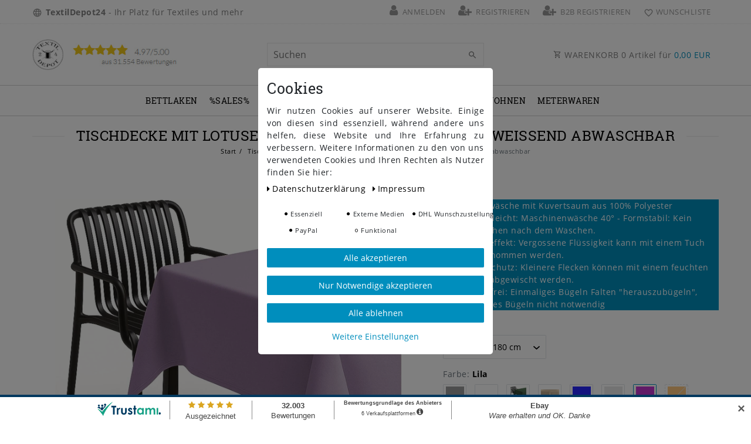

--- FILE ---
content_type: text/html; charset=UTF-8
request_url: https://www.textildepot24.de/gartentischdecken/brilliant_1764_4056/
body_size: 112828
content:






<!DOCTYPE html>

<html lang="de" data-framework="vue" prefix="og: http://ogp.me/ns#" class="icons-loading">

<head>
                        

    <script type="text/javascript">
    (function() {
        var _availableConsents = {"necessary.googleanalytics":[false,["\/^_gat_UA-\/","\/^_ga_\/","\/^_ga_\\\\S*\/","_ga","_gid","_gat","AMP_TOKEN","__utma","__utmt","__utmb","__utmc","__utmz","__utmv","__utmx","__utmxx","_gaexp","_opt_awcid","_opt_awmid","_opt_awgid","_opt_awkid","_opt_utmc"],false],"necessary.consent":[true,[],null],"necessary.consentActiveStatus":[true,["consentActiveStatus","_transaction_ids","cr-freeze"],null],"necessary.externalId":[true,["externalID"],null],"necessary.session":[true,[],null],"necessary.csrf":[true,["XSRF-TOKEN"],null],"necessary.shopbooster_cookie":[true,["plenty_cache"],null],"media.reCaptcha":[true,[],false],"dhl_wunschpaket.google_cookies":[true,["google_map"],false],"paypal.paypal-cookies":[false,["X-PP-SILOVER","X-PP-L7","tsrc","paypalplus_session_v2"],true],"convenience.languageDetection":[null,[],null]};
        var _allowedCookies = ["plenty_cache","\/^_gat_UA-\/","\/^_ga_\/","\/^_ga_\\\\S*\/","_ga","_gid","_gat","AMP_TOKEN","__utma","__utmt","__utmb","__utmc","__utmz","__utmv","__utmx","__utmxx","_gaexp","_opt_awcid","_opt_awmid","_opt_awgid","_opt_awkid","_opt_utmc","consentActiveStatus","_transaction_ids","cr-freeze","externalID","XSRF-TOKEN","google_map","plenty-shop-cookie","PluginSetPreview","SID_PLENTY_ADMIN_62234","PreviewCookie"] || [];

        window.ConsentManager = (function() {
            var _consents = (function() {
                var _rawCookie = document.cookie.split(";").filter(function (cookie) {
                    return cookie.trim().indexOf("plenty-shop-cookie=") === 0;
                })[0];

                if (!!_rawCookie) {
                    try {
                        _rawCookie = decodeURIComponent(_rawCookie);
                    } catch (e) {
                        document.cookie = "plenty-shop-cookie= ; expires = Thu, 01 Jan 1970 00:00:00 GMT"
                        return null;
                    }

                    try {
                        return JSON.parse(
                            _rawCookie.trim().substr("plenty-shop-cookie=".length)
                        );
                    } catch (e) {
                        return null;
                    }
                }
                return null;
            })();

            Object.keys(_consents || {}).forEach(function(group) {
                if(typeof _consents[group] === 'object' && _consents[group] !== null)
                {
                    Object.keys(_consents[group] || {}).forEach(function(key) {
                        var groupKey = group + "." + key;
                        if(_consents[group][key] && _availableConsents[groupKey] && _availableConsents[groupKey][1].length) {
                            Array.prototype.push.apply(_allowedCookies, _availableConsents[groupKey][1]);
                        }
                    });
                }
            });

            if(!_consents) {
                Object.keys(_availableConsents || {})
                    .forEach(function(groupKey) {
                        if(_availableConsents[groupKey] && ( _availableConsents[groupKey][0] || _availableConsents[groupKey][2] )) {
                            Array.prototype.push.apply(_allowedCookies, _availableConsents[groupKey][1]);
                        }
                    });
            }

            var _setResponse = function(key, response) {
                _consents = _consents || {};
                if(typeof key === "object" && typeof response === "undefined") {
                    _consents = key;
                    document.dispatchEvent(new CustomEvent("consent-change", {
                        detail: {key: null, value: null, data: key}
                    }));
                    _enableScriptsOnConsent();
                } else {
                    var groupKey = key.split(".")[0];
                    var consentKey = key.split(".")[1];
                    _consents[groupKey] = _consents[groupKey] || {};
                    if(consentKey === "*") {
                        Object.keys(_availableConsents).forEach(function(aKey) {
                            if(aKey.split(".")[0] === groupKey) {
                                _consents[groupKey][aKey.split(".")[1]] = response;
                            }
                        });
                    } else {
                        _consents[groupKey][consentKey] = response;
                    }
                    document.dispatchEvent(new CustomEvent("consent-change", {
                        detail: {key: key, value: response, data: _consents}
                    }));
                    _enableScriptsOnConsent();
                }
                if(!_consents.hasOwnProperty('_id')) {
                    _consents['_id'] = "f5d2b913a4880f78294d4d3c9c7b266db2643f35";
                }

                Object.keys(_availableConsents).forEach(function(key) {
                    if((_availableConsents[key][1] || []).length > 0) {
                        if(_isConsented(key)) {
                            _availableConsents[key][1].forEach(function(cookie) {
                                if(_allowedCookies.indexOf(cookie) < 0) _allowedCookies.push(cookie);
                            });
                        } else {
                            _allowedCookies = _allowedCookies.filter(function(cookie) {
                                return _availableConsents[key][1].indexOf(cookie) < 0;
                            });
                        }
                    }
                });

                document.cookie = "plenty-shop-cookie=" + JSON.stringify(_consents) + "; path=/; expires=" + _expireDate() + "; secure";
            };
            var _hasResponse = function() {
                return _consents !== null;
            };

            var _expireDate = function() {
                var expireSeconds = 0;
                                    expireSeconds = 8640000;
                                const date = new Date();
                date.setSeconds(date.getSeconds() + expireSeconds);
                const offset = date.getTimezoneOffset() / 60;
                date.setHours(date.getHours() - offset)
                return date.toUTCString();
            }
            var _isConsented = function(key) {
                var groupKey = key.split(".")[0];
                var consentKey = key.split(".")[1];

                if (consentKey === "*") {
                    return Object.keys(_availableConsents).some(function (aKey) {
                        var aGroupKey = aKey.split(".")[0];
                        return aGroupKey === groupKey && _isConsented(aKey);
                    });
                } else {
                    if(!_hasResponse()) {
                        return _availableConsents[key][0] || _availableConsents[key][2];
                    }

                    if(_consents.hasOwnProperty(groupKey) && _consents[groupKey].hasOwnProperty(consentKey))
                    {
                        return !!_consents[groupKey][consentKey];
                    }
                    else {
                        if(!!_availableConsents[key])
                        {
                            return _availableConsents[key][0];
                        }

                        console.warn("Cookie has been blocked due to not being registered: " + key);
                        return false;
                    }
                }
            };
            var _getConsents = function() {
                var _result = {};
                Object.keys(_availableConsents).forEach(function(key) {
                    var groupKey = key.split(".")[0];
                    var consentKey = key.split(".")[1];
                    _result[groupKey] = _result[groupKey] || {};
                    if(consentKey !== "*") {
                        _result[groupKey][consentKey] = _isConsented(key);
                    }
                });
                return _result;
            };
            var _isNecessary = function(key) {
                return _availableConsents.hasOwnProperty(key) && _availableConsents[key][0];
            };
            var _enableScriptsOnConsent = function() {
                var elementsToEnable = document.querySelectorAll("script[data-cookie-consent]");
                Array.prototype.slice.call(elementsToEnable).forEach(function(el) {
                    if(el.dataset && el.dataset.cookieConsent && _isConsented(el.dataset.cookieConsent) && el.type !== "application/javascript") {
                        var newScript = document.createElement("script");
                        if(el.src) {
                            newScript.src = el.src;
                        } else {
                            newScript.textContent = el.textContent;
                        }
                        el.parentNode.replaceChild(newScript, el);
                    }
                });
            };
            window.addEventListener("load", _enableScriptsOnConsent);
                        // Cookie proxy
            (function() {
                var _data = {};
                var _splitCookieString = function(cookiesString) {

                    var _allCookies = cookiesString.split(";");
                    var regex = /[^=]+=[^;]*;?((?:expires|path|domain)=[^;]*;)*/gm;
                    var cookies = [];

                    _allCookies.forEach(function(cookie){
                        if(cookie.trim().indexOf("plenty-shop-cookie=") === 0) {
                            var cookieString = decodeURIComponent(cookiesString);
                            var match;
                            while((match = regex.exec(cookieString)) !== null) {
                                if(match.index === match.lastIndex) {
                                    regex.lastIndex++;
                                }
                                cookies.push(match[0]);
                            }
                        } else if(cookie.length) {
                            cookies.push(cookie);
                        }
                    });

                    return cookies;

                };
                var _parseCookies = function (cookiesString) {
                    return _splitCookieString(cookiesString).map(function(cookieString) {
                        return _parseCookie(cookieString);
                    });
                };
                var _parseCookie = function(cookieString) {
                    var cookie = {
                        name: null,
                        value: null,
                        params: {}
                    };
                    var match = /^([^=]+)=([^;]*);*((?:[^;]*;?)*)$/.exec(cookieString.trim());
                    if(match && match[1]) {
                        cookie.name = match[1];
                        cookie.value = match[2];

                        (match[3] || "").split(";").map(function(param) {
                            return /^([^=]+)=([^;]*);?$/.exec(param.trim());
                        }).filter(function(param) {
                            return !!param;
                        }).forEach(function(param) {
                            cookie.params[param[1]] = param[2];
                        });

                        if(cookie.params && !cookie.params.path) {
                            cookie.params.path = "/";
                        }
                    }

                    return cookie;
                };
                var _isAllowed = function(cookieName) {
                    return _allowedCookies.some(function(allowedCookie) {
                        var match = /^\/(.*)\/([gmiy]*)$/.exec(allowedCookie);
                        return (match && match[1] && (new RegExp(match[1], match[2])).test(cookieName))
                            || allowedCookie === cookieName;
                    });
                };
                var _set = function(cookieString) {
                    var cookie = _parseCookie(cookieString);
                                                                    var domainParts = (window.location.host || window.location.hostname).split(".");
                        if(domainParts[0] === "www") {
                            domainParts.shift();
                            cookie.domain = "." + domainParts.join(".");
                        } else {
                            cookie.domain = (window.location.host || window.location.hostname);
                        }
                                        if(cookie && cookie.name) {
                        if(_isAllowed(cookie.name)) {
                            var cookieValue = cookie.value || "";
                            _data[cookie.name] = cookieValue + Object.keys(cookie.params || {}).map(function(paramKey) {
                                                            var date = new Date(_expireDate());
                                if(paramKey === "expires" && (new Date(cookie.params[paramKey]).getTime()) > date.getTime()) {
                                    return "; expires=" + _expireDate();
                                }
                                                            return "; " + paramKey.trim() + "=" + cookie.params[paramKey].trim();
                            }).join("");
                        } else {
                            _data[cookie.name] = null;
                            console.warn("Cookie has been blocked due to privacy settings: " + cookie.name);
                        }
                        _update();
                    }
                };
                var _get = function() {
                    return Object.keys(_data).filter(function (key) {
                        return !!_data[key];
                    }).map(function (key) {
                        return key + "=" + (_data[key].split(";")[0]);
                    }).join("; ");
                };
                var _update = function() {
                    delete document.cookie;
                    var cookies = _parseCookies(document.cookie);
                    Object.keys(_data).forEach(function(key) {
                        if(!_data[key]) {
                            // unset cookie
                            var domains = (window.location.host || window.location.hostname).split(".");
                            while(domains.length > 1) {
                                document.cookie = key + "=; path=/; expires=Thu, 01 Jan 1970 00:00:01 GMT; domain="+domains.join(".");
                                document.cookie = key + "=; path=/; expires=Thu, 01 Jan 1970 00:00:01 GMT; domain=."+domains.join(".");
                                domains.shift();
                            }
                            document.cookie = key + "=; path=/; expires=Thu, 01 Jan 1970 00:00:01 GMT;";
                            delete _data[key];
                        } else {
                            var existingCookie = cookies.find(function(cookie) { return cookie.name === key; });
                            var parsedData = _parseCookie(key + "=" + _data[key]);
                            if(!existingCookie || existingCookie.value !== parsedData.value) {
                                document.cookie = key + "=" + _data[key];
                            } else {
                                // console.log('No changes to cookie: ' + key);
                            }
                        }
                    });

                    if(!document.__defineGetter__) {
                        Object.defineProperty(document, 'cookie', {
                            get: _get,
                            set: _set
                        });
                    } else {
                        document.__defineGetter__('cookie', _get);
                        document.__defineSetter__('cookie', _set);
                    }
                };

                _splitCookieString(document.cookie).forEach(function(cookie)
                {
                    _set(cookie);
                });

                _update();
            })();
            
            return {
                setResponse: _setResponse,
                hasResponse: _hasResponse,
                isConsented: _isConsented,
                getConsents: _getConsents,
                isNecessary: _isNecessary
            };
        })();
    })();
</script>


    
<meta charset="utf-8">
<meta http-equiv="X-UA-Compatible" content="IE=edge">
<meta name="viewport" content="width=device-width, initial-scale=1">
<meta name="generator" content="plentymarkets" />
<meta name="format-detection" content="telephone=no"> 
<link rel="icon" type="image/x-icon" href="/favicon.ico">



            <link rel="canonical" href="https://www.textildepot24.de/gartentischdecken/brilliant_1764_4056/">
    
                        <link rel="alternate" hreflang="x-default" href="https://www.textildepot24.de/gartentischdecken/brilliant_1764_4056/"/>
                    <link rel="alternate" hreflang="de" href="https://www.textildepot24.de/gartentischdecken/brilliant_1764_4056/"/>
            
<style data-font="Custom-Font">
    
                
        .icons-loading .fa { visibility: hidden !important; }
</style>

<link rel="preload" href="https://cdn02.plentymarkets.com/z8s06bm6eamq/plugin/13/ceres/css/ceres-icons.css" as="style" onload="this.onload=null;this.rel='stylesheet';">
<noscript><link rel="stylesheet" href="https://cdn02.plentymarkets.com/z8s06bm6eamq/plugin/13/ceres/css/ceres-icons.css"></noscript>


<link rel="preload" as="style" href="https://cdn02.plentymarkets.com/z8s06bm6eamq/plugin/13/ceres/css/ceres-base.css?v=d75b87376b6707473dcb4a085863fac001203573">
    <link rel="stylesheet" href="https://cdn02.plentymarkets.com/z8s06bm6eamq/plugin/13/ceres/css/ceres-base.css?v=d75b87376b6707473dcb4a085863fac001203573">


<script type="application/javascript">
    /*! loadCSS. [c]2017 Filament Group, Inc. MIT License */
    /* This file is meant as a standalone workflow for
    - testing support for link[rel=preload]
    - enabling async CSS loading in browsers that do not support rel=preload
    - applying rel preload css once loaded, whether supported or not.
    */
    (function( w ){
        "use strict";
        // rel=preload support test
        if( !w.loadCSS ){
            w.loadCSS = function(){};
        }
        // define on the loadCSS obj
        var rp = loadCSS.relpreload = {};
        // rel=preload feature support test
        // runs once and returns a function for compat purposes
        rp.support = (function(){
            var ret;
            try {
                ret = w.document.createElement( "link" ).relList.supports( "preload" );
            } catch (e) {
                ret = false;
            }
            return function(){
                return ret;
            };
        })();

        // if preload isn't supported, get an asynchronous load by using a non-matching media attribute
        // then change that media back to its intended value on load
        rp.bindMediaToggle = function( link ){
            // remember existing media attr for ultimate state, or default to 'all'
            var finalMedia = link.media || "all";

            function enableStylesheet(){
                // unbind listeners
                if( link.addEventListener ){
                    link.removeEventListener( "load", enableStylesheet );
                } else if( link.attachEvent ){
                    link.detachEvent( "onload", enableStylesheet );
                }
                link.setAttribute( "onload", null );
                link.media = finalMedia;
            }

            // bind load handlers to enable media
            if( link.addEventListener ){
                link.addEventListener( "load", enableStylesheet );
            } else if( link.attachEvent ){
                link.attachEvent( "onload", enableStylesheet );
            }

            // Set rel and non-applicable media type to start an async request
            // note: timeout allows this to happen async to let rendering continue in IE
            setTimeout(function(){
                link.rel = "stylesheet";
                link.media = "only x";
            });
            // also enable media after 3 seconds,
            // which will catch very old browsers (android 2.x, old firefox) that don't support onload on link
            setTimeout( enableStylesheet, 3000 );
        };

        // loop through link elements in DOM
        rp.poly = function(){
            // double check this to prevent external calls from running
            if( rp.support() ){
                return;
            }
            var links = w.document.getElementsByTagName( "link" );
            for( var i = 0; i < links.length; i++ ){
                var link = links[ i ];
                // qualify links to those with rel=preload and as=style attrs
                if( link.rel === "preload" && link.getAttribute( "as" ) === "style" && !link.getAttribute( "data-loadcss" ) ){
                    // prevent rerunning on link
                    link.setAttribute( "data-loadcss", true );
                    // bind listeners to toggle media back
                    rp.bindMediaToggle( link );
                }
            }
        };

        // if unsupported, run the polyfill
        if( !rp.support() ){
            // run once at least
            rp.poly();

            // rerun poly on an interval until onload
            var run = w.setInterval( rp.poly, 500 );
            if( w.addEventListener ){
                w.addEventListener( "load", function(){
                    rp.poly();
                    w.clearInterval( run );
                } );
            } else if( w.attachEvent ){
                w.attachEvent( "onload", function(){
                    rp.poly();
                    w.clearInterval( run );
                } );
            }
        }


        // commonjs
        if( typeof exports !== "undefined" ){
            exports.loadCSS = loadCSS;
        }
        else {
            w.loadCSS = loadCSS;
        }
    }( typeof global !== "undefined" ? global : this ) );

    (function() {
        var checkIconFont = function() {
            if(!document.fonts || document.fonts.check("1em FontAwesome")) {
                document.documentElement.classList.remove('icons-loading');
            }
        };

        if(document.fonts) {
            document.fonts.addEventListener("loadingdone", checkIconFont);
            window.addEventListener("load", checkIconFont);
        }
        checkIconFont();
    })();
</script>

                    

<!-- Extend the existing style with a template -->
                            


<script>

    
    function setCookie(name,value,days) {
        var expires = "";
        if (days) {
            var date = new Date();
            date.setTime(date.getTime() + (days*24*60*60*1000));
            expires = "; expires=" + date.toUTCString();
        }
        document.cookie = name + "=" + (value || "")  + expires + "; path=/";
    }
    function getCookie(name) {
        var nameEQ = name + "=";
        var ca = document.cookie.split(';');
        for (var i = 0; i < ca.length; i++) {
            var c = ca[i];
            while (c.charAt(0) == ' ') c = c.substring(1, c.length);
            if (c.indexOf(nameEQ) == 0) return c.substring(nameEQ.length, c.length);
        }
        return null;
    }

    if (getCookie("externalID") == null) {
        setCookie("externalID",  '697457eb5e234' + Math.random(), 100);
    }

    let consentActiveStatus = [{"googleanalytics":"true","googleads":"false","facebookpixel":"false","bingads":"false","pinterest":"false","adcell":"false","econda":"false","channelpilot":"false","sendinblue":"false","hotjar":"false","moebelde":"false","intelligentreach":"false","clarity":"false","awin":"false","belboon":"false"}];
    setCookie("consentActiveStatus",JSON.stringify(consentActiveStatus),100);

    function normalizeString(a) {
        return a.replace(/[^\w\s]/gi, '');
    }

    function convertAttributesToText(attributes){
        var variantText = '';

        if(attributes.length){
            for(let i = 0; i < attributes.length ; i++){
                variantText+= attributes[i]["value"]["names"]["name"];
                if(i !== (attributes.length-1)){
                    variantText+= ", ";
                }
            }
        }
        return variantText;
    }

    function sendProductListClick(position, products) {
        var payload = {
            'ecommerce': {
                'currencyCode': '',
                'click': {
                    'actionField': {'list': ''},
                    'products': new Array(products[position])
                }
            },
            'ga4Event': 'select_item',
            'nonInteractionHit': false,
            'event': 'ecommerceEvent',
            'eventCategory': 'E-Commerce',
            'eventAction': 'Produktklick',
            'eventLabel': '',
            'eventValue': undefined
        };
        dataLayer.push(payload);    }

    function capiCall(payload){
            }

    window.dataLayer = window.dataLayer || [];
    function gtag() { window.dataLayer.push(arguments);}
    let plentyShopCookie = getCookie("plenty-shop-cookie");
    plentyShopCookie = (typeof plentyShopCookie === "undefined") ? '' : JSON.parse(decodeURIComponent(plentyShopCookie));
    

    
        if(plentyShopCookie) {
            let hasConsentedToMicrosoftAds = false;
            let microsoftConsentObject = {};

            
            if (hasConsentedToMicrosoftAds) {
                microsoftConsentObject = {
                    ad_storage: 'granted'
                };

                window.uetq = window.uetq || [];
                window.uetq.push('consent', 'default', microsoftConsentObject);
            }
        }
    
                if (plentyShopCookie) {
                let hasConsentedToAds = false;
                let hasConsentedToAnalytics = false;
                let basicConsentObject = {};

                
                                hasConsentedToAnalytics = plentyShopCookie
            .necessary.
                googleanalytics;
                
                if (hasConsentedToAds || hasConsentedToAnalytics) {
                    basicConsentObject = {
                        ad_storage: 'granted',
                        ad_user_data: 'granted',
                        ad_personalization: 'granted',
                        analytics_storage: 'granted'
                    };

                    gtag('consent', 'default', basicConsentObject);
                }
            }
    

    document.addEventListener("consent-change", function (e){

        
        var consentIntervall = setInterval(function(){

                            let hasConsentedToAds = false;
                let hasConsentedToAnalytics = false;
                let basicConsentObject = {};

                
                                    hasConsentedToAnalytics = e.detail.data.necessary.googleanalytics;
                

                if (hasConsentedToAds || hasConsentedToAnalytics) {
                    basicConsentObject = {
                        ad_storage: 'granted',
                        ad_user_data: 'granted',
                        ad_personalization: 'granted',
                        analytics_storage: 'granted'
                    };

                    gtag('consent', 'update', basicConsentObject);
                }

            
            
                let hasConsentedToMicrosoftAds = false;
                let basicMicrosoftConsentObject = {};

                
                if (hasConsentedToMicrosoftAds) {
                    basicMicrosoftConsentObject = {
                        ad_storage: 'granted'
                    };

                    window.uetq = window.uetq || [];
                    window.uetq.push('consent', 'update', basicMicrosoftConsentObject);
                }

            
            var payload = {
                'event': 'consentChanged'
            };
            dataLayer.push(payload);
            clearInterval(consentIntervall);
        }, 200);
    });
</script>


                    <link rel="stylesheet" href="https://cdn02.plentymarkets.com/z8s06bm6eamq/plugin/13/cookiebar/css/cookie-bar.css">



<style type="text/css">
    .cookie-bar {
        box-shadow: 0 1px 5px rgba(0, 0, 0, 0.15);
    }

    .cookie-bar__header .cookie-bar__header-image {
        max-height: 3.5rem;
        margin-right: 1rem;
        margin-bottom: 1rem;
    }

    .cookie-bar__header .cookie-bar__header-title {
        display: inline-block;
        margin-top: .5rem;
        margin-bottom: 1rem;
    }

    .cookie-bar-header img {
        max-height: 3.5rem;
        margin-right: 1rem;
        margin-bottom: 1rem;
    }

    .cookie-bar.container.out {
        width: unset;
        padding: 0;
        margin-left: unset;
        margin-right: unset;
    }

    .cookie-bar .privacy-settings {
        max-height: 50vh;
    }

    .cookie-bar .privacy-settings table tr td:first-child {
        width: 200px;
    }

    .cookie-bar-toggle {
        display: none;
    }

    .cookie-bar.out {
        left: 15px;
        right: auto;
    }

    .cookie-bar.out > .container-max {
        display: none;
    }

    .cookie-bar.out > .cookie-bar-toggle {
        display: block;
    }

    
    /* Box Shadow use as background overlay */
    .cookie-bar.overlay:not(.out) {
        box-shadow: 0 0 0 calc(100vh + 100vw) rgba(0, 0, 0, 0.5);
    }

    /* card a margin fix */
    .cookie-bar a.card-link.text-primary.text-appearance {
        margin-left: 0;
    }

    /* Cookiebar extra styles */

        
        .cookie-bar .cookie-bullet-list span {
        white-space: nowrap;
    }

    .cookie-bar .cookie-bullet-list i.fa-circle, .cookie-bar .cookie-bullet-list i.fa-circle-o{
        font-size: 6px;
        vertical-align: middle;
        padding-bottom: 2px;
    }

    .cookie-bar:not(.out) {
        display: flex;
        align-items: center;
        position: fixed;
        left: 50%;
        width: calc(100% - 15px);
        border: none !important;
        border-radius: 5px;
    }

        .cookie-bar:not(.out) {
        bottom: 50%;
        transform: translate(-50%, 50%);
    }

    
    
        @media only screen and (min-width: 576px) {
        .cookie-bar:not(.out) {
            max-width: 400px;
            width: 100%;
            transition: max-width .3s linear;
        }

        .cookie-bar.expand:not(.out) {
            max-width: 570px;
        }
    }

    @media only screen and (min-width: 768px) {
        .cookie-bar > .container-max > div:first-child > div > div > a.text-primary {
            width: 170px;
        }
    }

    @media only screen and (min-width: 768px) {
        .cookie-bar .container-max .row .col-6.col-md-3 .btn.btn-block.btn-primary.btn-appearance {
            white-space: nowrap;
            position: absolute;
            left: 0;
            right: 0;
        }
    }

    .cookie-bar > .container-max > div:first-child > div > div > a.text-primary {
        background: lightgrey;
        color: white !important;
        padding: 1rem;
        text-decoration: none !important;
        line-height: 1.25rem;
        border: 1px solid lightgrey;
    }

    .cookie-bar > .container-max > div > .col-md-8 {
        max-width: 100% !important;
    }

    .cookie-bar > .container-max > div:first-child > div > .btn.btn-default.btn-block {
        display: none;
    }

    .cookie-bar > .container-max > div:first-child > div > div > span.custom-control.custom-switch.custom-control-appearance {
        display: none !important;
    }

    .cookie-bar > .container-max > div:first-child > div > div > a.text-primary {
        margin-top: 1rem;
        text-decoration: underline;
    }

    .cookie-bar > .container-max > div:first-child > div > .btn-primary {
        margin-top: 1rem;
    }

    .cookie-bar > .container-max > div:first-child {
        flex-direction: column;
    }

    .cookie-bar > .container-max > div:first-child p {
        text-align: justify;
    }

    .cookie-bar > .container-max > div:first-child > div {
        margin: 0 auto;
    }

    
    /* custom css */
        
    
</style>



            



    
    
                
        

    
    
    
    
    




<meta name="robots" content="all">
    <meta name="description" content="Robuste Gartentischdecke in Leinenoptik mit Lotuseffekt und Fleckschutz. Pflegeleicht, maschinenwaschbar und formstabil. Ideal für den Innen- und Außenbereich.">
    <meta name="keywords" content="outdoor,tischdecke outdoor,lotus,lotuseffekt,schmutzabweisend,terasse,balkon,tischwäsche für draussen">
<meta property="og:title" content="Robuste Gartentischdecke: Leinenoptik, Lotuseffekt, Innen/Außen"/>
<meta property="og:type" content="article"/>
<meta property="og:url" content="https://www.textildepot24.de/gartentischdecken/brilliant_1764_4056/"/>
<meta property="og:image" content="https://cdn02.plentymarkets.com/z8s06bm6eamq/item/images/1764/full/--10.JPG"/>
<meta property="thumbnail" content="https://cdn02.plentymarkets.com/z8s06bm6eamq/item/images/1764/full/--10.JPG"/>

<script type="application/ld+json">
            {
                "@context"      : "https://schema.org/",
                "@type"         : "Product",
                "@id"           : "4056",
                "name"          : "Tischdecke mit Lotuseffekt Leinenoptik wasserabweißend abwaschbar",
                "category"      : "Tischwäsche",
                "releaseDate"   : "",
                "image"         : "https://cdn02.plentymarkets.com/z8s06bm6eamq/item/images/1764/full/--10.JPG",
                "identifier"    : "4056",
                "description"   : "Hochwertige und pflegeleichte Tischdecke Leinenoptik mit Lotuseffekt und Fleckschutz.&amp;nbsp;Die Ränder wurden mit einem breiten Kuvertsaum vernäht.&amp;nbsp;Das verleiht der Tischwäsche ein noch edleres Aussehen - Griffgefühl wie Leinen - schöner Fall&amp;nbsp;Edel und dennoch robust, diese Stofftischdecke passt einfach überall.&amp;nbsp;Praktisch für den täglichen Gebrauch, elegant für Ihre festliche Tafel, oder als pflegeleichte Gartentischdecke&amp;nbsp;Lotuseffekt: Vergossene Flüssigkeit kann mit einem Tuch aufgenommen werden.&amp;nbsp;Fleckschutz: Kleinere Flecken können mit einem feuchten Tuch abgewischt werden.&amp;nbsp;Pflegeleicht: Maschinenwäsche 40° Formstabil:&amp;nbsp;Kein verziehen nach dem waschen.&amp;nbsp;Schnelltrocknend: Sehr kurze Trockenzeit.&amp;nbsp;Pflegehinweis: Ohne Weichspüler waschen.&amp;nbsp;",
                "disambiguatingDescription" : "",
                "sku"           : "4056",
                "gtin13"        : "4251015710323",
                "offers": {
                    "@type"         : "Offer",
                    "priceCurrency" : "EUR",
                    "price"         : "14.95",
                    "url"           : "https://www.textildepot24.de/gartentischdecken/brilliant_1764_4056/",
                    "priceSpecification":[
                                                    {
                                "@type": "UnitPriceSpecification",
                                "price": "20.95",
                                "priceCurrency": "EUR",
                                "priceType": "ListPrice",
                                "referenceQuantity": {
                                    "@type": "QuantitativeValue",
                                    "value": "1",
                                    "unitCode": "C62"
                                }
                            },
                                                {
                            "@type": "UnitPriceSpecification",
                            "price": "14.95",
                            "priceCurrency": "EUR",
                            "priceType": "SalePrice",
                            "referenceQuantity": {
                                "@type": "QuantitativeValue",
                                "value": "1",
                                "unitCode": "C62"
                            }
                        }

                    ],
                    "availability"  : "https://schema.org/OutOfStock",
                    "itemCondition" : "https://schema.org/NewCondition"
                },
                "depth": {
                    "@type"         : "QuantitativeValue",
                    "value"         : "1800"
                },
                "width": {
                    "@type"         : "QuantitativeValue",
                    "value"         : "1350"
                },
                "height": {
                    "@type"         : "QuantitativeValue",
                    "value"         : "5"
                },
                "weight": {
                    "@type"         : "QuantitativeValue",
                    "value"         : "525"
                }
            }
        </script>

<title>Robuste Gartentischdecke: Leinenoptik, Lotuseffekt, Innen/Außen</title>

            <script>        let isSignUp = false;        document.addEventListener("onSignUpSuccess", function (e) {                        isSignUp = true;            localStorage.setItem("signupTime", new Date().getTime());        });        document.addEventListener("onSetUserData", function (e) {                        if (e.detail.oldState.user.userData == null && e.detail.newState.user.userData !== null) {                let lastSignUpTime = localStorage.getItem("signupTime");                let timeDiff = new Date().getTime() - lastSignUpTime;                let is24HoursPassed = timeDiff > 24 * 60 * 60 * 1000;                if (isSignUp || is24HoursPassed) {                                        var payload = {                        'event': isSignUp ? 'sign_up' : 'login',                        'user_id': e.detail.newState.user.userData.id,                        'pageType': 'tpl.item'                    };                    dataLayer.push(payload);                                        isSignUp = false;                }            }        });        document.addEventListener("onSetComponent", function (e) {            console.log(e.detail);            if(e.detail.payload.component === "basket-preview"){                var payload = {                    'event': 'funnel_event',                    'action': 'OPEN_BASKET_PREVIEW',                };                dataLayer.push(payload);                            }        });        document.addEventListener("onSetCouponCode", function (e) {            console.log(e.detail);            if(e.detail.payload !== null){                var payload = {                    'event': 'funnel_event',                    'action': 'COUPON_CODE_ADDED',                    'couponCode': e.detail.payload                };                dataLayer.push(payload);                            }        });                var payload ={            'event': 'facebookEvent',            'event_id': '697457eb5f93e' + Math.random(),            'facebookEventName': 'PageView'        };        dataLayer.push(payload);        capiCall(payload);                document.addEventListener("onAddWishListId", function (e) {            var payload = {                'event': 'AddToWishlist',                'event_id': '697457eb5f93e' + Math.random(),                'ga4Event': 'add_to_wishlist',                'content_name': 'Artikeldetailseite',                'content_category': '',                'content_type': 'product',                'content_ids': e.detail.payload,                'contents': '',                'currency': 'EUR',                'value': '0.01'            };            dataLayer.push(payload);                    });        document.addEventListener("onSetWishListItems", function (e) {            console.log(e.detail.payload);            if (typeof e.detail.payload !== 'undefined') {                var products = [];                var idList = [];                var contents = [];                e.detail.payload.forEach(function (item, index) {                    products.push({                        id: item.data.item.id + '',                        name: item.data.texts.name3,                        price: item.data.prices.default.price.value + '',                        brand: item.data.item.manufacturer.externalName,                        category: 'Tischw\u00E4sche',                        variant: convertAttributesToText(item.data.attributes),                        position: index,                        list: 'Wunschliste'                    });                    contents.push({                        id: item.data.item.id,                        quantity: 1,                        item_price: item.data.prices.default.price.value                    });                    idList.push(item.id);                });                var payload = {                    'ecommerce': {                        'currencyCode': 'EUR',                        'impressions': products                    },                    'google_tag_params': {                        'ecomm_prodid': idList,                        'ecomm_pagetype': 'other',                        'ecomm_category': 'Wunschliste',                    },                    'content_ids': idList,                    'content_name': 'Wunschliste',                    'content_type': 'product',                    'contents': contents,                    'currency': 'EUR',                    'value': '0.01',                    'event': 'ecommerceEvent',                    'event_id': '697457eb5f93e' + Math.random(),                    'ga4Event': 'view_item_list',                    'eventCategory': 'E-Commerce',                    'eventAction': 'Produktimpression',                    'eventLabel': 'Artikeldetailseite',                    'eventValue': undefined                };                dataLayer.push(payload);                capiCall(payload);            }        });        document.addEventListener("onContactFormSend", function (e) {            var payload ={                'event': 'facebookEvent',                'event_id': '697457eb5f93e' + Math.random(),                'facebookEventName': 'Contact',                'currency': 'EUR',                'value': '0.01'            };            dataLayer.push(payload);            capiCall(payload);        });        document.addEventListener("onSetVariationOrderProperty", function (e) {            var payload = {                'event': 'facebookEvent',                'facebookEventName': 'CustomizeProduct',                'event_id': '697457eb5f93e' + Math.random(),                'currency': 'EUR',                'value': '0.01'            };            dataLayer.push(payload);            capiCall(payload);        });        document.addEventListener("onAddBasketItem", function (e) {                        var payload = {                'ecommerce': {                    'currencyCode': 'EUR',                    'add': {                        'actionField':                            {'list': 'Artikeldetailseite'},                        'products': [{                            'id': e.detail.payload[0].variationId + '',                            'quantity': e.detail.payload[0].quantity,                            'price': e.detail.payload[0].price+'',                            'variant': convertAttributesToText(e.detail.payload[0].variation.data.attributes),                            'name': e.detail.payload[0].variation.data.texts.name3,                            'brand': e.detail.payload[0].variation.data.item.manufacturer.externalName,                            'category': 'Tischw\u00E4sche'                                                    }]                    }                },                'content_name': 'Artikeldetailseite',                'content_type': 'product',                'content_ids': e.detail.payload[0].variationId,                'contents': [{                    'id': e.detail.payload[0].variationId,                    'quantity': e.detail.payload[0].quantity,                    'item_price': e.detail.payload[0].price                }],                'currency': 'EUR',                'value': '0.01',                'addCartValue':e.detail.payload[0].price+'',                'addCartQty': e.detail.payload[0].quantity,                'addCartId':e.detail.payload[0].variationId + '',                'addCartVariant': convertAttributesToText(e.detail.payload[0].variation.data.attributes),                'addCartName': e.detail.payload[0].variation.data.texts.name3,                'addCartBrand': e.detail.payload[0].variation.data.item.manufacturer.externalName,                'addCartCategory': 'Tischw\u00E4sche',                'addCartImage': e.detail.payload[0].variation.data.images.all[0].url,                'addCartItemLink': "https://www.textildepot24.de/a-" + e.detail.payload[0].variation.data.item.id,                'nonInteractionHit': false,                'event': 'ecommerceEvent',                'event_id': '697457eb5f93e' + Math.random(),                'ga4Event': 'add_to_cart',                'eventCategory': 'E-Commerce',                'eventAction': 'addToCart',                'eventLabel': undefined,                'eventValue': undefined            };            dataLayer.push(payload);            capiCall(payload);        }, false);        document.addEventListener("onRemoveBasketItem", function (e) {            changeQty('remove', e);        });        document.addEventListener("onUpdateBasketItemQuantity",function (e) {            function isCurrentItem(item) {                return item.id == e.detail.payload.id;            }            currentBasketItem = e.detail.oldState.basket.items.find(isCurrentItem);            var origQty = currentBasketItem.quantity;            var newQty = e.detail.payload.quantity;            var qtyDiff = newQty - origQty;            if (qtyDiff > 0) {                changeQty("add", e, qtyDiff);            }            else{                changeQty("remove", e, qtyDiff *= -1);            }        });        document.addEventListener("onUpdateBasketItem", function (e) {            function isCurrentItem(item) {                return item.id == e.detail.payload.id;            }            currentBasketItem = e.detail.oldState.basket.items.find(isCurrentItem);            var origQty = currentBasketItem.quantity;            var newQty = e.detail.payload.quantity;            var qtyDiff = newQty - origQty;            if (qtyDiff > 0) {                changeQty("add", e, qtyDiff);            }        });        function changeQty(action, e, qty = e.detail.quantity) {            var currentBasketItem;            if (e.type === "onRemoveBasketItem") {                function isCurrentItem(item) {                    return item.id == e.detail.payload;                }                currentBasketItem = e.detail.oldState.basket.items.find(isCurrentItem);                qty = currentBasketItem.quantity;            } else {                function isCurrentItem(item) {                    return item.variationId == e.detail.payload.variationId;                }                currentBasketItem = e.detail.newState.basket.items.find(isCurrentItem);            }                        var payload = {                'ecommerce': {                    'currencyCode': 'EUR',                    [action]: {                        'products': [{                            'name': currentBasketItem.variation.data.texts.name3,                            'id': currentBasketItem.variationId + '',                            'price': currentBasketItem.price + '',                            'variant': convertAttributesToText(currentBasketItem.variation.data.attributes),                            'brand': currentBasketItem.variation.data.item.manufacturer.externalName,                            'category': 'Tischw\u00E4sche',                            'quantity': qty                                                      }]                    }                },                'content_name': 'Warenkorbvorschau',                'content_type': 'product',                'content_ids': currentBasketItem.variationId,                'contents': [{                    'id': currentBasketItem.variationId,                    'quantity': qty,                    'item_price': currentBasketItem.price                }],                'currency': 'EUR',                'value': '0.01',                'addCartValue':currentBasketItem.price+'',                'addCartQty': currentBasketItem.quantity,                'addCartId':currentBasketItem.variationId + '',                'addCartVariant': convertAttributesToText(currentBasketItem.variation.data.attributes),                'addCartName': currentBasketItem.variation.data.texts.name3,                'addCartBrand': currentBasketItem.variation.data.item.manufacturer.externalName,                'addCartCategory': 'Tischw\u00E4sche',                'addCartImage':  currentBasketItem.variation.data.images.all[0].url,                'addCartItemLink': "https://www.textildepot24.de/a-" +  currentBasketItem.variation.data.item.id,                'nonInteractionHit': false,                'event': 'ecommerceEvent',                'event_id': '697457eb5f93e' + Math.random(),                'eventCategory': 'E-Commerce',                'ga4Event' : action + (action === 'add' ? '_to': '_from') + '_cart',                'eventAction': action + 'FromCart',                'eventLabel': undefined,                'eventValue': undefined            };            dataLayer.push(payload);            if(action === "add"){                capiCall(payload);            }        }    </script><script>    var payload ={        'ecommerce': {            'currencyCode': 'EUR',            'detail': {                                'products': [{                    'id': '4056',                    'name': 'Tischdecke\u0020mit\u0020Lotuseffekt\u0020Leinenoptik\u0020wasserabwei\u00DFend\u0020abwaschbar',                    'price': '14.95',                    'brand': 'TextilDepot24\u0020GmbH',                    'category': 'Tischw\u00E4sche',                    'variant': 'oval 135 x 180 cm, Lila'                }]            }        },        'google_tag_params': {            'ecomm_prodid': '4056',            'ecomm_pagetype': 'product',            'ecomm_totalvalue': '14.95',            'ecomm_category': 'Tischw\u00E4sche'        },        'content_ids': 4056,        'content_name': 'Tischdecke\u0020mit\u0020Lotuseffekt\u0020Leinenoptik\u0020wasserabwei\u00DFend\u0020abwaschbar',        'content_type': 'product',        'contents': [{            'id': '4056',            'quantity': 1,            'item_price': 14.95        }],        'currency': 'EUR',        'categoryId': 74,        'value': '0.01',        'event': 'ecommerceEvent',        'event_id': '697457eb5f93e' + Math.random(),        'ga4Event' : 'view_item',        'eventCategory': 'E-Commerce',        'eventAction': 'Produktdetailseite',        'eventLabel': undefined,        'eventValue': undefined    };    dataLayer.push(payload);    capiCall(payload);        document.addEventListener("onVariationChanged", function (e) {            var payload = {                'event': 'facebookEvent',                'facebookEventName': 'CustomizeProduct',                'event_id': '697457eb5f93e' + Math.random(),                'currency': 'EUR',                'value': '0.01'            };            dataLayer.push(payload);            capiCall(payload);        var payload = {            'ecommerce': {                'currencyCode': 'EUR',                'detail': {                    'products': [{                        'id': e.detail.documents[0].id + '',                        'name': e.detail.documents[0].data.texts.name3,                        'price': e.detail.documents[0].data.prices.default.price.value + '',                        'brand': e.detail.documents[0].data.item.manufacturer.externalName + '',                        'category': 'Tischw\u00E4sche',                        'variant': convertAttributesToText(e.detail.documents[0].data.attributes)                    }]                }            },            'google_tag_params': {                'ecomm_prodid': e.detail.documents[0].id,                'ecomm_pagetype': 'product',                'ecomm_totalvalue': e.detail.documents[0].data.prices.default.price.value,                'ecomm_category': 'Tischw\u00E4sche'            },            'content_ids': e.detail.documents[0].id,            'content_name': e.detail.documents[0].data.texts.name3,            'content_type': 'product',            'currency': 'EUR',            'value': '0.01',            'event': 'ecommerceEvent',            'event_id': '697457eb5f93e' + Math.random(),            'ga4Event' : 'view_item',            'nonInteractionHit': false,            'eventCategory': 'E-Commerce',            'eventAction': 'Produktdetailseite',            'eventLabel': undefined,            'eventValue': undefined        };        dataLayer.push(payload);        capiCall(payload);    }, false);</script><!-- Google Tag Manager --><script >        (function (w, d, s, l, i) {            w[l] = w[l] || [];            w[l].push({                'gtm.start':                    new Date().getTime(), event: 'gtm.js'            });            var f = d.getElementsByTagName(s)[0],                j = d.createElement(s), dl = l != 'dataLayer' ? '&l=' + l : '';            j.async = true;            j.src =                'https://www.googletagmanager.com/gtm.js?id=' + i + dl;            f.parentNode.insertBefore(j, f);        })(window, document, 'script', 'dataLayer', 'GTM-T2GVHL3P');</script><!-- End Google Tag Manager -->
            <style>
.trustami_center{
	display:table; margin:0px auto;
}
.trustami_std{
	width: 100%;
}
.trustami_textOnly_content_inner > a{ 
	display: inline!important; 
}
.trustami-pm-widget p{
	padding:40px;
}
</style>
<script>
if (window.location.href.indexOf("isContentBuilder=") < 0) {
    var taWidgetImgHide = document.createElement('style');
    taWidgetImgHide.type = 'text/css';
    taWidgetImgHide.innerHTML = '.trustami-pm-widget p { display:none; }';
    var taWidgetStlHead = document.head || document.getElementsByTagName('head')[0];
    taWidgetStlHead.appendChild(taWidgetImgHide);
}
</script>
            <style>
    #paypal_loading_screen {
        display: none;
        position: fixed;
        z-index: 2147483640;
        top: 0;
        left: 0;
        width: 100%;
        height: 100%;
        overflow: hidden;

        transform: translate3d(0, 0, 0);

        background-color: black;
        background-color: rgba(0, 0, 0, 0.8);
        background: radial-gradient(ellipse closest-corner, rgba(0,0,0,0.6) 1%, rgba(0,0,0,0.8) 100%);

        color: #fff;
    }

    #paypal_loading_screen .paypal-checkout-modal {
        font-family: "HelveticaNeue", "HelveticaNeue-Light", "Helvetica Neue Light", helvetica, arial, sans-serif;
        font-size: 14px;
        text-align: center;

        box-sizing: border-box;
        max-width: 350px;
        top: 50%;
        left: 50%;
        position: absolute;
        transform: translateX(-50%) translateY(-50%);
        cursor: pointer;
        text-align: center;
    }

    #paypal_loading_screen.paypal-overlay-loading .paypal-checkout-message, #paypal_loading_screen.paypal-overlay-loading .paypal-checkout-continue {
        display: none;
    }

    .paypal-checkout-loader {
        display: none;
    }

    #paypal_loading_screen.paypal-overlay-loading .paypal-checkout-loader {
        display: block;
    }

    #paypal_loading_screen .paypal-checkout-modal .paypal-checkout-logo {
        cursor: pointer;
        margin-bottom: 30px;
        display: inline-block;
    }

    #paypal_loading_screen .paypal-checkout-modal .paypal-checkout-logo img {
        height: 36px;
    }

    #paypal_loading_screen .paypal-checkout-modal .paypal-checkout-logo img.paypal-checkout-logo-pp {
        margin-right: 10px;
    }

    #paypal_loading_screen .paypal-checkout-modal .paypal-checkout-message {
        font-size: 15px;
        line-height: 1.5;
        padding: 10px 0;
    }

    #paypal_loading_screen.paypal-overlay-context-iframe .paypal-checkout-message, #paypal_loading_screen.paypal-overlay-context-iframe .paypal-checkout-continue {
        display: none;
    }

    .paypal-spinner {
        height: 30px;
        width: 30px;
        display: inline-block;
        box-sizing: content-box;
        opacity: 1;
        filter: alpha(opacity=100);
        animation: rotation .7s infinite linear;
        border-left: 8px solid rgba(0, 0, 0, .2);
        border-right: 8px solid rgba(0, 0, 0, .2);
        border-bottom: 8px solid rgba(0, 0, 0, .2);
        border-top: 8px solid #fff;
        border-radius: 100%
    }

    .paypalSmartButtons div {
        margin-left: 10px;
        margin-right: 10px;
    }
</style>                                        <meta name="seobility" content="c4620512535785003f1fc70f60e2c9eb">
            <link rel="stylesheet" href="https://cdn02.plentymarkets.com/z8s06bm6eamq/plugin/13/feedback/css/main.css?v=d75b87376b6707473dcb4a085863fac001203573" media="none" onload="if(media!='all')media='all'">
<noscript><link rel="stylesheet" href="https://cdn02.plentymarkets.com/z8s06bm6eamq/plugin/13/feedback/css/main.css?v=d75b87376b6707473dcb4a085863fac001203573"></noscript>


            <link rel="stylesheet" href="https://cdn02.plentymarkets.com/z8s06bm6eamq/plugin/13/legend/css/legend.css?v=d75b87376b6707473dcb4a085863fac001203573">

<style>
    .widget-image-box-caption p, .widget-image-box-caption h2, .widget-image-box-caption h1{
    background:transparent;
    font-size: 18px !important;
    text-transform: uppercase;
    padding: 0;
}
.widget-image-box-caption p i, .widget-image-box-caption h2 i, .widget-image-box-caption h1 i{
display:none;
}
.paypalSmartButtons {
    margin: 0;
    padding-left: 0;
    padding-right: 0;
}
.paypalSmartButtons > .paypal-buttons{
    margin:0;
}
.header-custom-html p {
    margin: 0;
}
</style>

















    
    
    

                              <style>
</style>
<!-- B2BShop ContactClassId: 1. -->

<link rel="stylesheet" href="https://cdn02.plentymarkets.com/z8s06bm6eamq/plugin/13/b2bshop/css/b2b.css?v=d75b87376b6707473dcb4a085863fac001203573">


<script type="application/json" data-translation="B2BShop::Template">
    {"addressAddAddress":"Neue Adresse","addressAddAddressTooltip":"Klicken, um eine neue Adresse anzulegen.","addressAdditionalAddress1":"Adresszusatz 1","addressAdditionalAddress2":"Adresszusatz 2","addressAdditionalName":"Namenszusatz","addressBirthdate":"Geburtsdatum","addressBirthdatePlaceholder":"tt.mm.jjjj","addressCancel":"Abbrechen","addressChange":"Adresse \u00e4ndern","addressChangeTooltip":"Klicken, um eine andere Adresse zu w\u00e4hlen.","addressChangedWarning":"Ihre Adresse wurde gewechselt, da das ausgew\u00e4hlte Versandprofil diese Art von Lieferziel nicht unterst\u00fctzt.","addressCompany":"Firma","addressContactPerson":"Ansprechpartner","addressDelete":"L\u00f6schen","addressEdit":"Bearbeiten","addressEditTooltip":"Klicken, um diese Adresse zu bearbeiten.","addressENAddressLine1":"Adresszeile 1","addressENAddressLine2":"Adresszeile 2","addressENAddressLine3":"Adresszeile 3","addressENAddressLine4":"Adresszeile 4","addressFirstName":"Vorname","addressGBNameAffix":"Namenszusatz","addressInvoiceAddressCreate":"Rechnungsadresse anlegen","addressInvoiceAddressDelete":"Rechnungsadresse l\u00f6schen","addressInvoiceAddressEdit":"Rechnungsadresse bearbeiten","addressInvoiceAddressInitial":"Bitte geben Sie Ihre Adresse ein","addressLastName":"Nachname","addressNoAddress":"Noch keine Adresse vorhanden","addressNumber":"Nr.","addressMail":"Kontakt-E-Mail","addressPackingStation":"Packstation","addressPackingStationNumber":"Packstationsnummer","addressPickupLocation":"Abholort","addressPlace":"Ort","addressPleaseSelect":"Bitte w\u00e4hlen","addressPostNummer":"Postnummer","addressPostOffice":"Postfiliale","addressPostOfficeNumber":"Filialnummer","addressSalutation":"Anrede","addressSalutationPleaseSelect":"Bitte ausw\u00e4hlen","addressSalutationMale":"Herr","addressSalutationFemale":"Frau","addressSalutationDiverse":"Person","addressSalutationCompany":"Firma","addressSameAsInvoice":"Lieferadresse gleich Rechnungsadresse","addressSave":"Speichern","addressSelectedNotAllowed":"F\u00fcr die ausgew\u00e4hlte Adresse existiert kein passendes Versandprofil.","addressShippingAddressCreate":"Lieferadresse anlegen","addressShippingAddressDelete":"Lieferadresse l\u00f6schen","addressShippingAddressEdit":"Lieferadresse bearbeiten","addressShippingChangedWarning":"Ihr Versandprofil wurde gewechselt, da die ausgew\u00e4hlte Adresse diese Art von Versandprofil nicht unterst\u00fctzt.","addressStreet":"Stra\u00dfe","addressTelephone":"Telefon","addressTitle":"Titel","addressToPickupStation":"An Packstation\/Postfiliale senden","addressVatNumber":"USt.-Nr.","addressZip":"PLZ","headerState":"Bundesland","headerCountry":"Country","b2bRegisterButton":"B2B Registrieren","b2bFormTitle":"B2B Registrierungsformular","b2bFormText":"Bist Du ein Fachh\u00e4ndler und hast noch keinen B2B-Zugang? Gerne erhalten wir deine H\u00e4ndlerregistrierung \u00fcber das folgende Formular","b2bFormUploadDocument":"Datei hochladen","b2bFormAllowedExtensions":"Erlaubte Datei-Formate: :ext","errorUnsupportedFileExtension":"Nicht unterst\u00fctztes Datei-Format.","b2bFormFileRequired":"Datei ist erforderlich.","regContactInformations":"Hinweise zur Registrierung","regContactInfoText1":"Wir bieten Ihnen die Speicherung Ihrer pers\u00f6nlichen Daten in einem passwortgesch\u00fctzten Kundenkonto an, sodass Sie bei Ihrem n\u00e4chsten Einkauf nicht erneut Ihren Namen und Ihre Anschrift eingeben m\u00fcssen.","regContactInfoText2":"Durch die Registrierung werden Ihre Adressdaten gespeichert.","regContactInfoText3":"Sie k\u00f6nnen Ihr Kundenkonto jederzeit l\u00f6schen, melden Sie sich daf\u00fcr bei dem Betreiber dieser Seite.","regContactInfoText4":"Beim n\u00e4chsten Besuch ben\u00f6tigen Sie zum Aufrufen Ihrer pers\u00f6nlichen Daten lediglich Ihre E-Mail und Ihr Passwort.","contactPrivacyPolicy":"Daten:hyphenschutz:hyphenerkl\u00e4rung","contactAcceptPrivacyPolicy":"Hiermit best\u00e4tige ich, dass ich die :policy gelesen habe.","login":"Anmelden","priceFilterDisabled":"Nur f\u00fcr B2B Kunden sichtbar"}
</script>




    




    
                                    
    </head>

<body class="page-singleitem item-1764 variation-4056 ">

            <script>
  var bodyClassNames = [ 'customer-class-1' ];
  bodyClassNames.push('non-b2b-customer');
  document.body.className += ' ' + bodyClassNames.join(' ');
</script>
                    

<script>
    if('ontouchstart' in document.documentElement)
    {
        document.body.classList.add("touch");
    }
    else
    {
        document.body.classList.add("no-touch");
    }
</script>


<div id="vue-app" class="app">
    
    <lazy-hydrate when-idle>
        <notifications template="#vue-notifications" :initial-notifications="{&quot;error&quot;:null,&quot;warn&quot;:null,&quot;info&quot;:null,&quot;success&quot;:null,&quot;log&quot;:null}"></notifications>
    </lazy-hydrate>

    

            <header id="page-header" class="">
        <div class="container-max">
            <div class="row flex-row-reverse position-relative">
                <div id="page-header-parent" class="col-12 header-container" data-header-offset>
                    <!-- 876 -->
 

<div class="top-bar header-fw unfixed">
    <div class="container-max px-0 pr-lg-3">
        <div class="row mx-0 flex-row-reverse position-relative">
                        <div class="top-bar-items col-12 d-flex align-items-center">
                <ul id="controlsListLeft" class="controls-list list-inline">
                                            <li class="list-inline-item dropdown control-languages">
                            <a class="nav-link"
                               data-toggle="collapse"
                               href="#countrySettings"
                               aria-expanded="false"
                               aria-controls="countrySettings"
                               data-parent="#controlsList"
                               aria-label="Land">
                                                                   <span class="pl-material pl-baseline-language"></span>
                                                            </a>
                        </li>
                    
                                    </ul>

                                    <div class="header-custom-html d-none d-lg-block">
                        <p><strong>TextilDepot24</strong> - Ihr Platz für Textiles und mehr</p>
                    </div>
                
                                    

                <ul id="controlsList" class="controls-list list-inline">
                                            <li class="list-inline-item control-user">
                            <client-only>
                                <user-login-handler
                                        :show-login="true"
                                        :show-registration="true">
                                                                        <a class="nav-link" data-toggle="modal" aria-label="Anmelden">
                                        <span class="pl-material pl-outline-exit_to_app"></span>
                                        <span class="d-none d-md-inline">Anmelden</span>
                                    </a>
                                                                                                            <a class="nav-link" data-toggle="modal" aria-label="Registrieren">
                                        <span class="pl-material pl-outline-person_add"></span>
                                        <span class="d-none d-md-inline">Registrieren</span>
                                    </a>
                                                                    </user-login-handler>
                            </client-only>
                        </li>
                                                                                        <li class="list-inline-item control-wish-list">
                            <lazy-hydrate when-idle>
                                <wish-list-count>
                                    <a class="nav-link" aria-label="Wunschliste">
                                        <span class="pl-material pl-outline-favorite_border"></span>
                                        <span class="d-none d-md-inline">Wunschliste</span>
                                    </a>
                                </wish-list-count>
                            </lazy-hydrate>
                        </li>
                                                            </ul>
                <ul id="controlsListRight" class="controls-list d-lg-none list-inline text-right">
                                            <li class="list-inline-item control-basket">
                            <a v-toggle-basket-preview href="#" class="toggle-basket-preview badge-abs">
                                                                    <span class="badge-right" v-basket-item-quantity="$store.state.basket.data.itemQuantity">0</span>
                                
                                <span class="pl-material pl-outline-shopping_cart"></span>
                                                                    <span class="badge" v-if="!$store.state.basket.showNetPrices" v-basket-item-sum="$store.state.basket.data.itemSum">0,00 EUR</span>
                                    <span class="badge" v-else v-cloak v-basket-item-sum="$store.state.basket.data.itemSumNet">0,00 EUR</span>
                                                            </a>
                        </li>
                                    </ul>
            </div>
        </div>
    </div>

    <div class="container-max px-0 px-lg-3">
        <div class="row mx-0 flex-row-reverse position-relative">
            
                            <div id="countrySettings" class="cmp cmp-country-settings collapse">
                    <div class="container-max">
                        <div class="row py-3">
                                                            <div class="col-12 col-lg-12">
                                                                        <div class="language-settings">
                                        <div class="list-title">
                                            <strong>Sprache</strong>
                                            <hr>
                                        </div>
                                                                                                                        <ul class="row">
                                                                                                                                            <li class="col-6 col-sm-4 px-0 active">
                                                                                                                                                                                                                                                                        <a class="nav-link" href="https://www.textildepot24.de/gartentischdecken/brilliant_1764_4056/" data-update-url>
                                                        <i class="flag-icon flag-icon-de"></i>
                                                        Deutsch
                                                    </a>
                                                </li>
                                                                                                                                            <li class="col-6 col-sm-4 px-0">
                                                                                                                                                                                                                                                                        <a class="nav-link" href="/en/" data-update-url>
                                                        <i class="flag-icon flag-icon-en"></i>
                                                        Englisch
                                                    </a>
                                                </li>
                                                                                    </ul>
                                    </div>
                                                                    </div>
                                                                                </div>
                    </div>
                </div>
                    </div>
    </div>
</div>




<nav class="navbar header-fw p-0 unfixed">
    <div class="nv-wrap">
        <div class="container-max px-0">
            <div class="row w-100 mx-0 flex-row flex-wrap align-items-center">
                <div class="col-10 col-sm-5 col-md-4 col-lg-4 site-logo">
                                            <a class="navbar-brand" href="/">
                            <picture data-alt="TextilDepot24 Shop">
                                <source srcset="https://cdn02.plentymarkets.com/z8s06bm6eamq/frontend/Startseite/logo-shop-300x64-bewertung.jpg">
                                <img
                                    class="img-fluid"
                                    src="https://cdn02.plentymarkets.com/z8s06bm6eamq/frontend/Startseite/logo-shop-300x64-bewertung.jpg"
                                    alt="TextilDepot24 Shop"
                                />
                            </picture>
                        </a>
                                    </div>
                <div class="col-2 col-sm-1 order-sm-5 order-0 text-right nopad-mobile d-lg-none">
                    <button v-open-mobile-navigation class="navbar-toggler" type="button">
                        <span class="pl-material pl-outline-dehaze"></span>
                    </button>
                </div>
                <div class="col-12 col-sm-6 col-md-7 col-lg-4 searchCol nopad-mobile">
                                            <lazy-hydrate when-idle>                            <item-search>
                                <div class="w-100 position-relative d-flex flex-grow-1">
                                    <input type="search" class="search-input px-3 py-2 flex-grow-1" placeholder="Suchen" aria-label="Search term">
                                    <button class="search-submit" type="submit" aria-label="Suche">
                                        <span class="pl-material pl-baseline-search"></span>
                                    </button>
                                </div>

                                
                                                                    <template #autocomplete-suggestions>
                                        <div class="autocomplete-suggestions shadow bg-white w-100"
                                            >
                                            <div class="widget widget-search-suggestion-item widget-primary">
    
    <search-suggestion-item
        :show-images="false"
                suggestion-type="item"
        :show-count="false"
        :show-additional-information="false">
    </search-suggestion-item>
</div>

                                        </div>
                                    </template>
                                                            </item-search>
                        </lazy-hydrate>                                    </div>
                <div class="col-md-4 col-lg-4 d-none d-lg-block">
                    <a v-toggle-basket-preview href="#" class="toggle-basket-preview nav-link text-right">
                        <span class="pl-material pl-outline-shopping_cart"></span>
                        WARENKORB <span class="qty" v-basket-item-quantity="$store.state.basket.data.itemQuantity">0</span> Artikel für
                        <span class="sum" v-if="!$store.state.basket.showNetPrices" v-basket-item-sum="$store.state.basket.data.itemSum">0,00 </span>
                        <span class="sum" v-else v-cloak v-basket-item-sum="$store.state.basket.data.itemSumNet">0,00 </span>
                    </a>
                </div>
            </div>
        </div>
    </div>
    <div class="container-max position-relative basket-preview-header-wrap">
        <basket-preview v-if="$store.state.lazyComponent.components['basket-preview']" :show-net-prices="false" :visible-fields="[&quot;basket.value_of_items_gross&quot;,&quot;basket.value_of_items_net&quot;,&quot;basket.shipping_costs_net&quot;,&quot;basket.vat&quot;,&quot;basket.order_total_gross&quot;,&quot;basket.order_total_net&quot;,&quot;basket.rebate&quot;,&quot;basket.promotion_coupon&quot;,&quot;basket.additional_costs&quot;,&quot;basket.sales_coupon&quot;,&quot;basket.open_amount&quot;,&quot;&quot;]">
            <template #before-basket-item>
                                    
            </template>
            <template #after-basket-item>
                                    
            </template>
            <template #before-basket-totals>
                                    
            </template>
            <template #before-item-sum>
                                    
            </template>
            <template #after-item-sum>
                                    
            </template>
            <template #before-shipping-costs>
                                    
            </template>
            <template #after-shipping-costs>
                                    
            </template>
            <template #before-total-sum>
                                    
            </template>
            <template #before-vat>
                                    
            </template>
            <template #after-vat>
                                    
            </template>
            <template #after-total-sum>
                                    
            </template>
            <template #after-basket-totals>
                                    
            </template>
            <template #before-checkout-button>
                                    
            </template>
            <template #after-checkout-button>
                            <!-- Include the PayPal JavaScript SDK -->
<script2 type="text/javascript">
    if(!document.getElementById('paypal-smart-payment-script'))
    {
    var script = document.createElement("script");
    script.type = "module";
    script.id = "paypal-smart-payment-script";
    script.src = "https://cdn02.plentymarkets.com/z8s06bm6eamq/plugin/13/paypal/js/smartPaymentScript.min.js";
    script.setAttribute("data-client-id", "AfslQana4f4CQjHvRBnUc6vBJg5jgJuZFwM-SbrTiGKUAqB7MrxQv3QWFdQ6U1h7ogMDokT1DNBzRxMw");
    script.setAttribute("data-user-id-token", "");
    script.setAttribute("data-merchant-id", "QU82D572B7DMJ");
    script.setAttribute("data-currency", "EUR");
    script.setAttribute("data-append-trailing-slash", "true");
    script.setAttribute("data-locale", "de_DE");
    script.setAttribute("sandbox", "");
    script.setAttribute("googlePayComponent", 0);
    script.setAttribute("applePayComponent", 0);
    script.setAttribute("logToken", "3007817fd9bb1e9db9572099c73f3e47");
    document.body.appendChild(script);
    } else {
        var script = document.getElementById('paypal-smart-payment-script');
        script.src = "https://cdn02.plentymarkets.com/z8s06bm6eamq/plugin/13/paypal/js/smartPaymentScript.min.js";
        script.setAttribute("data-client-id", "AfslQana4f4CQjHvRBnUc6vBJg5jgJuZFwM-SbrTiGKUAqB7MrxQv3QWFdQ6U1h7ogMDokT1DNBzRxMw");
        script.setAttribute("data-user-id-token", "");
        script.setAttribute("data-merchant-id", "QU82D572B7DMJ");
        script.setAttribute("data-currency", "EUR");
        script.setAttribute("data-append-trailing-slash", "true");
        script.setAttribute("data-locale", "de_DE");
        script.setAttribute("sandbox", "");
        script.setAttribute("googlePayComponent", 0);
        script.setAttribute("applePayComponent", 0);
        script.setAttribute("logToken", "3007817fd9bb1e9db9572099c73f3e47");
    }
</script2>

<!-- Set up a container element for the button -->
<div id="paypal-button-container_697457eb666ec" class="paypalSmartButtons btn btn-block" data-uuid="697457eb666ec">
    <script2 type="text/javascript">
                    if (typeof paypal_plenty_sdk === 'undefined' || typeof renderPayPalButtons !== 'function') {
                document.addEventListener('payPalScriptInitialized', () => {
                    renderPayPalButtons('697457eb666ec', 'paypal', 'buynow', 'rect', 'gold');
                });
            } else {
                renderPayPalButtons('697457eb666ec', 'paypal', 'buynow', 'rect', 'gold');
            }
            </script2>
</div>
                    
            </template>
        </basket-preview>
    </div>
</nav><div class="navbar-menu header-fw p-0">
    <div id="mainTopMenuWrapper" class="d-none d-lg-block">
        <div class="container-max">
            <div class="main-navbar-collapsable megamenu">
                <ul class="mainmenu p-0 m-0 d-flex">
                                
    
        
                                                                
            
                <li>
                    <a href="/bettlaken/">Bettlaken</a>
                </li>

                        
        
                                                                
            
                <li>
                    <a href="/sales/">%Sales%</a>
                </li>

                        
        
                                                                                                                                                                                                                                        
            
                <li class="ddown" v-navigation-touch-handler>
                    <a href="/tischwaesche/">Tischwäsche</a>
                                        <ul data-level="1" class="collapse nav-dropdown-0">
                                                                                                                                                        <li><ul class="collapse-inner">
                                    <li class="level1">
                                                <a @touchstart.stop href="/tischwaesche/fruehling-sommer/">Frühling/Sommer</a>
                                            </li>
                                                        </ul></li>
                                                                                                                    <li><ul class="collapse-inner">
                                    <li class="level1">
                                                <a @touchstart.stop href="/tischwaesche/ostern/">Ostern</a>
                                            </li>
                                                        </ul></li>
                                                                                                                    <li><ul class="collapse-inner">
                                    <li class="level1">
                                                <a @touchstart.stop href="/tischwaesche/herbst/">Herbst</a>
                                            </li>
                                                        </ul></li>
                                                                                                                    <li><ul class="collapse-inner">
                                    <li class="level1">
                                                <a @touchstart.stop href="/tischwaesche/weihnachten/">Weihnachten</a>
                                            </li>
                                                        </ul></li>
                                                                                                                    <li><ul class="collapse-inner">
                                    <li class="level1">
                                                <a @touchstart.stop href="/tischwaesche/landhaus/">Landhaus</a>
                                            </li>
                                                        </ul></li>
                                                                                                                    <li><ul class="collapse-inner">
                                    <li class="level1">
                                                <a @touchstart.stop href="/tischwaesche/gartentischdecken/">Gartentischdecken</a>
                                            </li>
                                                        </ul></li>
                                                                        
                                            </ul>
                                    </li>

                        
        
                                                                
            
                <li>
                    <a href="/weihnachten/">Weihnachten</a>
                </li>

                        
        
                                                                                                                                                    
            
                <li class="ddown" v-navigation-touch-handler>
                    <a href="/bettwaesche/">Bettwäsche</a>
                                        <ul data-level="1" class="collapse nav-dropdown-1">
                                                                                                                                                        <li><ul class="collapse-inner">
                                    <li class="level1">
                                                <a @touchstart.stop href="/bettwaesche/bettdecken/">Bettdecken</a>
                                            </li>
                                                        </ul></li>
                                                                                                                    <li><ul class="collapse-inner">
                                    <li class="level1">
                                                <a @touchstart.stop href="/bettwaesche/fuellungen/">Füllungen</a>
                                            </li>
                                                        </ul></li>
                                                                                                                    <li><ul class="collapse-inner">
                                    <li class="level1">
                                                <a @touchstart.stop href="/bettwaesche/kissenhuellen/">Kissenhüllen</a>
                                            </li>
                                                        </ul></li>
                                                                        
                                            </ul>
                                    </li>

                        
        
                                                                                                                                                                                                                                        
            
                <li class="ddown" v-navigation-touch-handler>
                    <a href="/wohnen/">Wohnen</a>
                                        <ul data-level="1" class="collapse nav-dropdown-2">
                                                                                                                                                        <li><ul class="collapse-inner">
                                    <li class="level1">
                                                <a @touchstart.stop href="/wohnen/badezimmer/">Badezimmer</a>
                                            </li>
                                                        </ul></li>
                                                                                                                    <li><ul class="collapse-inner">
                                    <li class="level1">
                                                <a @touchstart.stop href="/wohnen/deko/">Deko</a>
                                            </li>
                                                        </ul></li>
                                                                                                                    <li><ul class="collapse-inner">
                                    <li class="level1">
                                                <a @touchstart.stop href="/wohnen/tagesdecken/">Tagesdecken</a>
                                            </li>
                                                        </ul></li>
                                                                                                                    <li><ul class="collapse-inner">
                                    <li class="level1">
                                                <a @touchstart.stop href="/wohnen/vorhaenge/">Vorhänge</a>
                                            </li>
                                                        </ul></li>
                                                                                                                    <li><ul class="collapse-inner">
                                    <li class="level1">
                                                <a @touchstart.stop href="/wohnen/geschirrtuecher/">Geschirrtücher</a>
                                            </li>
                                                        </ul></li>
                                                                                                                    <li><ul class="collapse-inner">
                                    <li class="level1">
                                                <a @touchstart.stop href="/wohnen/kuscheldecken/">Kuscheldecken</a>
                                            </li>
                                                        </ul></li>
                                                                        
                                            </ul>
                                    </li>

                        
        
                                                                
            
                <li>
                    <a href="/meterwaren/">Meterwaren</a>
                </li>

                        
    

                </ul>
            </div>
        </div>
    </div>
</div>

                
                
                
                
                
<div class="breadcrumbs header-fw unfixed">
    <nav class="d-none d-md-block" data-component="breadcrumbs" data-renderer="twig">
                <ul class="breadcrumb container-max">
            <li class="breadcrumb-item">
                <a href="/">
                    Start
                                                        </a>
            </li>

                                                                                                        <li class="breadcrumb-item">
                            <a href="/tischwaesche/">
                                Tischwäsche
                            </a>
                                                                                                            </li>
                                    
                                                        <li class="breadcrumb-item active">
                                                                                    <span>Tischdecke mit Lotuseffekt Leinenoptik wasserabweißend abwaschbar</span>
                    </li>
                                    </ul>
        <script2 type="application/ld+json">
        {
            "@context":"http://schema.org/",
            "@type":"BreadcrumbList",
            "itemListElement": [{"@type":"ListItem","position":1,"item":{"@id":"\/","name":"Start"}},{"@type":"ListItem","position":2,"item":{"@id":"\/tischwaesche\/","name":"Tischw\u00e4sche"}},{"@type":"ListItem","position":3,"item":{"@id":"https:\/\/www.textildepot24.de\/gartentischdecken\/brilliant_1764_4056\/","name":"Tischdecke mit Lotuseffekt Leinenoptik wasserabwei\u00dfend abwaschbar"}}]
        }
        </script2>
    </nav>
</div>
                </div>
            </div>
        </div>
    </header>
    
<div>
                
                    
    <lazy-hydrate when-idle>
        <mobile-navigation :initial-category="{&quot;linklist&quot;:&quot;Y&quot;,&quot;sitemap&quot;:&quot;Y&quot;,&quot;right&quot;:&quot;all&quot;,&quot;level&quot;:1,&quot;parentCategoryId&quot;:null,&quot;type&quot;:&quot;item&quot;,&quot;id&quot;:74,&quot;details&quot;:[{&quot;singleItemView&quot;:&quot;ItemViewSingleItem&quot;,&quot;pageView&quot;:&quot;PageDesignContent&quot;,&quot;name&quot;:&quot;Tischw\u00e4sche&quot;,&quot;nameUrl&quot;:&quot;tischwaesche&quot;,&quot;plenty_category_details_image2_path&quot;:&quot;&quot;,&quot;metaDescription&quot;:&quot;Hochwertige Tischw\u00e4sche f\u00fcr jeden Anlass \u2013 stilvoll und funktional!&quot;,&quot;updatedBy&quot;:&quot;TextilDepot24 GmbH&quot;,&quot;plenty_category_details_image_path&quot;:&quot;&quot;,&quot;categoryId&quot;:&quot;74&quot;,&quot;metaKeywords&quot;:&quot;tischdecke,servietten,tischl\u00e4ufer,runde tischdecken,damast,polyester,stickerei,tischdamast,baumwolle,100% Baumwolle,atlaskante,hochzeit,geburtstag,tafel,tisch,&quot;,&quot;itemListView&quot;:&quot;ItemViewCategoriesList&quot;,&quot;lang&quot;:&quot;de&quot;,&quot;description2&quot;:&quot;&quot;,&quot;metaTitle&quot;:&quot;Tischw\u00e4sche f\u00fcr alle Anl\u00e4sse&quot;,&quot;position&quot;:&quot;10&quot;,&quot;canonicalLink&quot;:&quot;&quot;,&quot;fulltext&quot;:&quot;Y&quot;,&quot;description&quot;:&quot;&lt;p&gt;&lt;em&gt;&lt;strong&gt;&lt;span style=\&quot;color:#b22222;\&quot;&gt;&lt;span class=\&quot;wpaicg-chat-message\&quot; id=\&quot;wpaicg-chat-message-47301\&quot;&gt;Tischw\u00e4sche ist der perfekte Weg, um Ihren Tisch aufzuwerten und eine elegante Atmosph\u00e4re zu schaffen. &lt;\/span&gt;&lt;\/span&gt;&lt;\/strong&gt;&lt;\/em&gt;&lt;\/p&gt;\n&lt;p&gt;&lt;em&gt;&lt;strong&gt;&lt;span style=\&quot;color:#b22222;\&quot;&gt;&lt;span class=\&quot;wpaicg-chat-message\&quot;&gt;Mit verschiedenen Farben, Mustern und Materialien wird der Tisch mit pers\u00f6nlichem Stil gestaltet.&lt;br \/&gt;Sie sch\u00fctzt den Tisch vor Flecken und Kratzern und sorge f\u00fcr eine ansprechende Pr\u00e4sentation von Speisen und Getr\u00e4nken. &lt;\/span&gt;&lt;\/span&gt;&lt;\/strong&gt;&lt;\/em&gt;&lt;\/p&gt;\n&lt;p&gt;&lt;em&gt;&lt;strong&gt;&lt;span style=\&quot;color:#b22222;\&quot;&gt;&lt;span class=\&quot;wpaicg-chat-message\&quot;&gt;So genie\u00dft man gemeinsame Mahlzeiten in einem stilvollen Ambiente mit hochwertiger Tischw\u00e4sche.&lt;\/span&gt;&lt;\/span&gt;&lt;\/strong&gt;&lt;\/em&gt;&lt;\/p&gt;&quot;,&quot;shortDescription&quot;:&quot;&quot;,&quot;metaRobots&quot;:&quot;ALL&quot;,&quot;updatedAt&quot;:&quot;2025-08-20T12:42:46+02:00&quot;,&quot;image&quot;:null,&quot;imagePath&quot;:null,&quot;image2&quot;:null,&quot;image2Path&quot;:null,&quot;plentyId&quot;:62234}],&quot;clients&quot;:[{&quot;categoryId&quot;:&quot;74&quot;,&quot;plentyId&quot;:62234}]}" :include-language="false"></mobile-navigation>
    </lazy-hydrate>
</div>

                <div id="titleBeforeBreadcrumbs" class="container-max page-content">
            <div class="crossed-heading">
                <h1 class="heading">Tischdecke mit Lotuseffekt Leinenoptik wasserabweißend abwaschbar</h1>
            </div>
        </div>
                                
    <div id="page-body" class="main">
            

        
                
                    <div class="single container-max page-content">
            <div class="row">
                <div class="col">
                    <single-item
                        v-cloak
                        item-data="697457ebab340"
                        attributes-data="697457ebab4d0"
                        variations="697457ebab4e3"
                        :after-key="null"
                        :please-select-option-variation-id="0"
                        :init-please-select-option="false"
                        :show-net-prices="false"
                        :is-wish-list-enabled="true"
                        :item-id="1764"
                        v-slot="slotProps">
                        <!-- 879 -->
 
<div class="widget widget-grid widget-two-col row mt-5">
    <div class="widget-inner col-xl-7 widget-prop-xl-2-1 col-lg-7 widget-prop-lg-2-1 col-md-7 widget-prop-md-2-1 col-sm-12 widget-prop-sm-3-1 widget-stacked-mobile col-12 widget-prop-3-1 widget-stacked-mobile">
        <div>
            
                    
    


<div class="widget widget-item-image widget-primary
    ">
            <item-image-carousel
            :max-quantity="10"
            image-url-accessor="url"
            :show-thumbs="true"
            :show-dots="true"
            animation-style="standard"
            plugin-path="https://cdn02.plentymarkets.com/z8s06bm6eamq/plugin/13/ceres">
        </item-image-carousel>
    </div>
</div>
    </div>
    <div class="widget-inner col-xl-5 widget-prop-xl-auto col-lg-5 widget-prop-lg-auto col-md-5 widget-prop-md-auto col-sm-12 widget-prop-sm-3-1 col-12 widget-prop-3-1">
        <div><div class="widget widget-sticky" v-stick-in-parent>
    <div class="widget-inner">
        <lazy-hydrate never>

    <div class="widget widget-text widget-primary">
        <div class="widget-inner bg-appearance">
                            <ul><li><span v-html="slotProps.getFilteredDataField('variationProperties.{id, 13}.properties.{id, 38}.values.value', 'escape')">Tischwu00e4sche mit Kuvertsaum aus 100% Polyester</span> </li><li><span v-html="slotProps.getFilteredDataField('variationProperties.{id, 13}.properties.{id, 44}.values.value', 'escape')">Pflegeleicht: Maschinenwu00e4sche 40u00b0 - Formstabil: Kein Verziehen nach dem Waschen.</span></li><li><span v-html="slotProps.getFilteredDataField('variationProperties.{id, 13}.properties.{id, 45}.values.value', 'escape')">Lotuseffekt: Vergossene Flu00fcssigkeit kann mit einem Tuch aufgenommen werden.</span></li><li><span v-html="slotProps.getFilteredDataField('variationProperties.{id, 13}.properties.{id, 52}.values.value', 'escape')">Fleckschutz: Kleinere Flecken ku00f6nnen mit einem feuchten Tuch abgewischt werden.</span></li><li><span v-html="slotProps.getFilteredDataField('variationProperties.{id, 13}.properties.{id, 53}.values.value', 'escape')">Bu00fcgelfrei: Einmaliges Bu00fcgeln Falten &quot;herauszubu00fcgeln&quot;, weiteres Bu00fcgeln nicht notwendig</span> </li></ul>
                    </div>
    </div>

        </lazy-hydrate>
<lazy-hydrate never>

    <div class="widget widget-text widget-none single-description">
        <div class="widget-inner bg-appearance pt-0 pr-0 pb-2 pl-0">
                            <p></p>
                    </div>
    </div>

        </lazy-hydrate>
<div class="widget widget-item-bundle widget-primary
        "
    >
    <single-item-bundle
        :is-preview="false"
                >
    </single-item-bundle>
</div>
<div class="widget widget-order-property widget-none " >
    <order-property-list
                >
    </order-property-list>
</div>
<div class="widget widget-attribute widget-primary
         mb-3"
    >
    <variation-select :force-content="false">
            </variation-select>
</div>
<hr class="widget widget-separator mb-3" >
<div class="widget widget-grid widget-two-col row">
    <div class="widget-inner col-xl-6 widget-prop-xl-3-1 col-lg-6 widget-prop-lg-3-1 col-md-6 widget-prop-md-3-1 col-sm-12 widget-prop-sm-3-1 widget-stacked-mobile col-12 widget-prop-3-1 widget-stacked-mobile">
        <div>
<div class="widget widget-item-price widget-none
        "
    >
            <set-price v-if="$store.state.items.isItemSet" :show-cross-price="true"></set-price>
        <item-price v-else :show-cross-price="true"></item-price>
    </div>
</div>
    </div>
    <div class="widget-inner col-xl-6 widget-prop-xl-3-1 col-lg-6 widget-prop-lg-3-1 col-md-6 widget-prop-md-3-1 col-sm-12 widget-prop-sm-3-1 col-12 widget-prop-3-1">
        <div><div class="widget widget-graduate-price widget-primary
        "
    >
    <div class="widget-inner">
        <graduated-prices padding-inline-styles=""
                          padding-classes="">
        </graduated-prices>
    </div>
</div>
</div>
    </div>
</div>
<div class="widget widget-code widget-none vat small text-muted color-gray-700">
    <div class="widget-inner bg-appearance">
                    <span>* inkl. ges. MwSt. zzgl.<a  data-toggle="modal" href="#shippingscosts" title="Versandkosten"> Versandkosten</a></span>
            </div>
</div>




<div class="widget widget-add-to-basket widget-primary
         mt-4 mb-0" 
    >

                        

        <intersect>
        <div class="w-100">
            <single-add-to-basket
                    button-size=""
                    padding-classes=""
                    padding-inline-styles="">
            </single-add-to-basket>
        </div>

        <template #loading>
            <button class="btn btn-block btn-primary btn-appearance">
                <i class="fa fa-shopping-cart" aria-hidden="true"></i>
                In den Warenkorb
            </button>
        </template>
    </intersect>
    
                        
</div>
<div class="widget widget-grid widget-two-col row">
    <div class="widget-inner col-xl-6 widget-prop-xl-3-1 col-lg-6 widget-prop-lg-3-1 col-md-6 widget-prop-md-3-1 col-sm-12 widget-prop-sm-3-1 widget-stacked-mobile col-12 widget-prop-3-1 widget-stacked-mobile">
        <div><div class="widget widget-availability h4 "
    >
    <item-availability
        padding-classes=""
        padding-styles="">
    </item-availability>
</div>
</div>
    </div>
    <div class="widget-inner col-xl-6 widget-prop-xl-3-1 col-lg-6 widget-prop-lg-3-1 col-md-6 widget-prop-md-3-1 col-sm-12 widget-prop-sm-3-1 col-12 widget-prop-3-1">
        <div><div class="widget widget-feedback-average  text-right "
        >
    <feedback-average
            :show-empty-ratings="false"
            size-of-stars="small"
            :show-ratings-amount="false">
    </feedback-average>
</div>
</div>
    </div>
</div>
<div class="widget widget-grid widget-two-col row">
    <div class="widget-inner col-xl-6 widget-prop-xl-3-1 col-lg-6 widget-prop-lg-3-1 col-md-6 widget-prop-md-3-1 col-sm-12 widget-prop-sm-3-1 widget-stacked-mobile col-12 widget-prop-3-1 widget-stacked-mobile">
        <div>
    
                        
        
    
    
    
            <div class="widget widget-link widget-warning ">
            <a class="btn btn-appearance  btn-block text-truncate"
                              href="/kontakt/"
                     target="_blank"               style=" "
               v-tooltip
               title="Fragen zum Artikel"><i class="fa fa-info ml-1" aria-hidden="true" style="line-height: inherit"></i>Fragen zum Artikel?</a>
        </div></div>
    </div>
    <div class="widget-inner col-xl-6 widget-prop-xl-3-1 col-lg-6 widget-prop-lg-3-1 col-md-6 widget-prop-md-3-1 col-sm-12 widget-prop-sm-3-1 col-12 widget-prop-3-1">
        <div></div>
    </div>
</div>
<div class="widget widget-code widget-none m-0 color-gray-700">
    <div class="widget-inner bg-appearance mt-5">
                    <div class='row prod-actions-footer-text'><div class='col-4'><span class='pl-material pl-outline-verified_user'></span><span>Sicher<br>einkaufen</span></div><div class='col-4'><span class='pl-material pl-outline-local_shipping'></span><span>Schneller<br>Versand</span></div><div class='col-4'><span class='pl-material pl-outline-perm_phone_msg'></span><span>kompetente Beratung</span></div></div>            </div>
</div>

    </div>
</div>
</div>
    </div>
</div>
<div class="widget widget-tab mt-5 mb-5" 
    >
    <tab-list class="widget-inner" appearance="primary" :render-empty="false">
                    <tab-item class="" 
                 
                title="Beschreibung"
                >
                <div class="my-4" data-builder-child-container="6492d034311df"><lazy-hydrate never>

    <div class="widget widget-text widget-none">
        <div class="widget-inner bg-appearance pt-0 pr-0 pb-0 pl-0">
                            <h4>Hochwertige und pflegeleichte Tischdecke Leinenoptik mit Lotuseffekt und Fleckschutz.&nbsp;<br><br>Die Ränder wurden mit einem breiten Kuvertsaum vernäht.&nbsp;<br>Das verleiht der Tischwäsche ein noch edleres Aussehen - Griffgefühl wie Leinen - schöner Fall&nbsp;<br>Edel und dennoch robust, diese Stofftischdecke passt einfach überall.&nbsp;<br><br>Praktisch für den täglichen Gebrauch, elegant für Ihre festliche Tafel, oder als pflegeleichte Gartentischdecke&nbsp;<br><br>Lotuseffekt: Vergossene Flüssigkeit kann mit einem Tuch aufgenommen werden.&nbsp;<br>Fleckschutz: Kleinere Flecken können mit einem feuchten Tuch abgewischt werden.&nbsp;<br>Pflegeleicht: Maschinenwäsche 40° Formstabil:&nbsp;<br>Kein verziehen nach dem waschen.&nbsp;<br>Schnelltrocknend: Sehr kurze Trockenzeit.&nbsp;<br>Pflegehinweis: Ohne Weichspüler waschen.&nbsp;</h4>
                    </div>
    </div>

        </lazy-hydrate>
</div>
            </tab-item>
                    <tab-item class="" 
                 
                title="Technische Daten"
                >
                <div class="my-4" data-builder-child-container="6492d034311e1"><lazy-hydrate never>

    <div class="widget widget-text widget-none">
        <div class="widget-inner bg-appearance pt-0 pr-0 pb-0 pl-0">
                            
                    </div>
    </div>

        </lazy-hydrate>
</div>
            </tab-item>
                    <tab-item class="" 
                 
                title="Weitere Details"
                >
                <div class="my-4" data-builder-child-container="6492d034311e2"><div class="widget widget-item-data-table
         mb-0"
    >
    <div class="widget-inner">
        <item-data-table
            padding-inline-styles=""
            padding-classes="pt-0 pr-0 pb-0 pl-0"
            :item-information="[&quot;item.condition.names.name&quot;,&quot;variation.model&quot;,&quot;unit.names.name&quot;,&quot;variation.weightG&quot;,&quot;variation.weightNetG&quot;,&quot;variation.customsTariffNumber&quot;,&quot;item.id&quot;]">
        </item-data-table>
    </div>
</div>
<lazy-hydrate never>

    <div class="widget widget-text widget-none tab-pane">
        <div class="widget-inner bg-appearance">
                            <p><span v-text="slotProps.getDataField('variationProperties.{id, 7}.properties.{id, 13}.names.name')">Materialzusammensetzung</span>: <span v-html="slotProps.getFilteredDataField('variationProperties.{id, 7}.properties.{id, 13}.values.value', 'escape')">100% Polyester</span></p><p><span v-text="slotProps.getDataField('variationProperties.{id, 7}.properties.{id, 23}.names.name')">Pflegeanleitung</span> : <span v-html="slotProps.getFilteredDataField('variationProperties.{id, 7}.properties.{id, 23}.values.value', 'escape')"></span></p><p>Breite: <span v-html="slotProps.getFilteredDataField('variationProperties.{id, 7}.properties.{id, 51}.values.value', 'escape')">135</span> cm </p><p>Länge: <span v-html="slotProps.getFilteredDataField('variationProperties.{id, 7}.properties.{id, 50}.values.value', 'escape')">180</span> cm</p><p><span v-text="slotProps.getDataField('variationProperties.{id, 7}.properties.{id, 48}.names.name')">Form</span>: <span v-html="slotProps.getFilteredDataField('variationProperties.{id, 7}.properties.{id, 48}.values.value', 'escape')">oval</span></p><p><span v-text="slotProps.getDataField('barcodes.{id, 1}.name')">EAN</span>: <span v-text="slotProps.getDataField('barcodes.{id, 1}.code')">4251015710323</span></p><p><span v-text="slotProps.getDataField('variationProperties.{id, 7}.properties.{id, 74}.names.name')"></span> : <span v-html="slotProps.getFilteredDataField('variationProperties.{id, 7}.properties.{id, 74}.values.value', 'escape')"></span> </p>
                    </div>
    </div>

        </lazy-hydrate>
</div>
            </tab-item>
            </tab-list>
</div>
<div class="widget widget-code widget-none color-gray-700">
    <div class="widget-inner bg-appearance">
                    
<div class="gpsr-root" v-if="$store.getters.currentItemVariation && $store.getters.currentItemVariation.item && $store.getters.currentItemVariation.item.manufacturer">
  <div class="gpsr-product-safety"
    v-if="$store.getters.currentItemVariation.item.manufacturer.name || $store.getters.currentItemVariation.item.manufacturer.externalName || $store.getters.currentItemVariation.item.manufacturer.street || $store.getters.currentItemVariation.item.manufacturer.houseNo || $store.getters.currentItemVariation.item.manufacturer.postcode || $store.getters.currentItemVariation.item.manufacturer.town || ($store.getters.currentItemVariation.item.manufacturer.countryId && $store.getters.currentItemVariation.item.manufacturer.countryId !== 0) || $store.getters.currentItemVariation.item.manufacturer.url ||$store.getters.currentItemVariation.item.manufacturer.email"
  >
    <div class="gpsr-title">Angaben zur Produktsicherheit:</div>
    <div class="gpsr-row">
      <span class="gpsr-row-title">Hersteller:</span>
              <span v-if="$store.getters.currentItemVariation.item.manufacturer.name" v-text="$store.getters.currentItemVariation.item.manufacturer.name" class="comma-after"></span>
                          <span v-if="$store.getters.currentItemVariation.item.manufacturer.street" v-text="$store.getters.currentItemVariation.item.manufacturer.street"></span>
                    <span v-if="$store.getters.currentItemVariation.item.manufacturer.houseNo" v-text="$store.getters.currentItemVariation.item.manufacturer.houseNo" class="comma-after"></span>
                    <span v-if="$store.getters.currentItemVariation.item.manufacturer.postcode" v-text="$store.getters.currentItemVariation.item.manufacturer.postcode"></span>
                    <span v-if="$store.getters.currentItemVariation.item.manufacturer.town" v-text="$store.getters.currentItemVariation.item.manufacturer.town"></span>
                    <span v-if="$store.getters.currentItemVariation.item.manufacturer.countryId && $store.getters.currentItemVariation.item.manufacturer.countryId !== 0 && $store.getters.currentItemVariation.item.manufacturer.countryObject" v-text="$store.getters.currentItemVariation.item.manufacturer.countryObject.name" class="comma-before"></span>
          </div>
    <div class="gpsr-row">
              <span v-if="$store.getters.currentItemVariation.item.manufacturer.url" class="comma-after">
          <span class="gpsr-row-title">Kontakt:</span>
          <span v-text="$store.getters.currentItemVariation.item.manufacturer.url"></span>
        </span>
                    <span v-if="$store.getters.currentItemVariation.item.manufacturer.email">
          <span class="gpsr-row-title">E-Mail:</span>
          <span v-text="$store.getters.currentItemVariation.item.manufacturer.email"></span>
        </span>
          </div>
  </div>

  <div class="gpsr-responsible-person"
    v-if="$store.getters.currentItemVariation.item.manufacturer.responsibleName || $store.getters.currentItemVariation.item.manufacturer.responsibleStreet || $store.getters.currentItemVariation.item.manufacturer.responsibleHouseNo || $store.getters.currentItemVariation.item.manufacturer.responsiblePostCode || $store.getters.currentItemVariation.item.manufacturer.responsibleTown || ($store.getters.currentItemVariation.item.manufacturer.responsibleCountry &&$store.getters.currentItemVariation.item.manufacturer.responsibleCountry !== 0) || $store.getters.currentItemVariation.item.manufacturer.responsibleEmail || $store.getters.currentItemVariation.item.manufacturer.responsiblePhoneNo"
  >
    <div class="gpsr-title">Verantwortliche Person:</div>
      <div class="gpsr-row">
        <span class="gpsr-row-title">Hersteller:</span>
                  <span v-if="$store.getters.currentItemVariation.item.manufacturer.responsibleName" v-text="$store.getters.currentItemVariation.item.manufacturer.responsibleName" class="comma-after"></span>
                          <span v-if="$store.getters.currentItemVariation.item.manufacturer.responsibleStreet" v-text="$store.getters.currentItemVariation.item.manufacturer.responsibleStreet"></span>
                          <span v-if="$store.getters.currentItemVariation.item.manufacturer.responsibleHouseNo" v-text="$store.getters.currentItemVariation.item.manufacturer.responsibleHouseNo" class="comma-after"></span>
                          <span v-if="$store.getters.currentItemVariation.item.manufacturer.responsiblePostCode" v-text="$store.getters.currentItemVariation.item.manufacturer.responsiblePostCode"></span>
                          <span v-if="$store.getters.currentItemVariation.item.manufacturer.responsibleTown" v-text="$store.getters.currentItemVariation.item.manufacturer.responsibleTown"></span>
                          <span v-if="$store.getters.currentItemVariation.item.manufacturer.responsibleCountry && $store.getters.currentItemVariation.item.manufacturer.responsibleCountry !== 0 && $store.getters.currentItemVariation.item.manufacturer.responsibleCountryObject" v-text="$store.getters.currentItemVariation.item.manufacturer.responsibleCountryObject.name" class="comma-before"></span>
              </div>
              <div class="gpsr-row">
          <span class="gpsr-row-title">Kontakt:</span>
                      <span v-if="$store.getters.currentItemVariation.item.manufacturer.responsibleEmail" v-text="$store.getters.currentItemVariation.item.manufacturer.responsibleEmail" class="comma-after"></span>
                                <span v-if="$store.getters.currentItemVariation.item.manufacturer.responsiblePhoneNo" v-text="$store.getters.currentItemVariation.item.manufacturer.responsiblePhoneNo"></span>
                  </div>
      </div>
</div>            </div>
</div>

<div data-feedback class="widget widget-feedback widget-primary  "
        >
    <feedback-container class="widget-inner"
            :options="{&quot;feedbacksPerPage&quot;:10,&quot;timestampVisibility&quot;:false,&quot;allowFeedbacksOnlyIfPurchased&quot;:true,&quot;numberOfFeedbacks&quot;:null,&quot;allowGuestFeedbacks&quot;:false,&quot;language&quot;:&quot;de&quot;}"
            classes=""
            styles="">
    </feedback-container>
</div>
                

<div class="widget widget-item-list widget-primary" >
    <div class="widget-inner">
                                
                                                    <div class="widget-caption widget-item-list-caption mb-3 bg-appearance">
                                                    <div>
                                <h2>Artikelliste</h2>
                            </div>
                        
                                            </div>
                                                                        <intersect>
                        <carousel :items-per-page="4">
                                                            <template slot="items">
                                    <category-item
                                                                                item-data-ref="697457eba923f"                                        :decimal-count="0"
                                        :disable-carousel-on-mobile="8 > 4"
                                                                                >
                                        <template #before-prices>
                                                                        
<div class="feedback-stars-average feedback-category-view">
        <div class="feedback-stars-background clearfix">
                    <div class="feedback-star"><i class="fa fa-star"></i></div>
                    <div class="feedback-star"><i class="fa fa-star"></i></div>
                    <div class="feedback-star"><i class="fa fa-star"></i></div>
                    <div class="feedback-star"><i class="fa fa-star"></i></div>
                    <div class="feedback-star"><i class="fa fa-star"></i></div>
            </div>
    <div class="feedback-stars-overlay-wrap" style="width:0%">
        <div class="feedback-stars-overlay clearfix">
                            <div class="feedback-star"><i class="fa fa-star"></i></div>
                            <div class="feedback-star"><i class="fa fa-star"></i></div>
                            <div class="feedback-star"><i class="fa fa-star"></i></div>
                            <div class="feedback-star"><i class="fa fa-star"></i></div>
                            <div class="feedback-star"><i class="fa fa-star"></i></div>
                    </div>
    </div>
            </div>

            
                                        </template>
                                        <template #after-prices>
                                                                
                                        </template>

                                        <a href="/tischwaesche/raebel-183-herbst_1662_2715/" class="small">
                                            <i class="fa fa-image" aria-hidden="true"></i>
                                            <span>Tischdecke Druckmotiv Herbstblätter Herbst </span>
                                        </a>
                                    </category-item>
                                </template>
                                                            <template slot="items">
                                    <category-item
                                                                                item-data-ref="697457eba9761"                                        :decimal-count="0"
                                        :disable-carousel-on-mobile="8 > 4"
                                                                                >
                                        <template #before-prices>
                                                                        
<div class="feedback-stars-average feedback-category-view">
        <div class="feedback-stars-background clearfix">
                    <div class="feedback-star"><i class="fa fa-star"></i></div>
                    <div class="feedback-star"><i class="fa fa-star"></i></div>
                    <div class="feedback-star"><i class="fa fa-star"></i></div>
                    <div class="feedback-star"><i class="fa fa-star"></i></div>
                    <div class="feedback-star"><i class="fa fa-star"></i></div>
            </div>
    <div class="feedback-stars-overlay-wrap" style="width:0%">
        <div class="feedback-stars-overlay clearfix">
                            <div class="feedback-star"><i class="fa fa-star"></i></div>
                            <div class="feedback-star"><i class="fa fa-star"></i></div>
                            <div class="feedback-star"><i class="fa fa-star"></i></div>
                            <div class="feedback-star"><i class="fa fa-star"></i></div>
                            <div class="feedback-star"><i class="fa fa-star"></i></div>
                    </div>
    </div>
            </div>

            
                                        </template>
                                        <template #after-prices>
                                                                
                                        </template>

                                        <a href="/tischwaesche/weihnachten/raebel-4271-stickerei-schneemaenner_1845_4690/" class="small">
                                            <i class="fa fa-image" aria-hidden="true"></i>
                                            <span>Tischwäsche mit Stickerei Schneemann</span>
                                        </a>
                                    </category-item>
                                </template>
                                                            <template slot="items">
                                    <category-item
                                                                                item-data-ref="697457eba9aaf"                                        :decimal-count="0"
                                        :disable-carousel-on-mobile="8 > 4"
                                                                                >
                                        <template #before-prices>
                                                                        
<div class="feedback-stars-average feedback-category-view">
        <div class="feedback-stars-background clearfix">
                    <div class="feedback-star"><i class="fa fa-star"></i></div>
                    <div class="feedback-star"><i class="fa fa-star"></i></div>
                    <div class="feedback-star"><i class="fa fa-star"></i></div>
                    <div class="feedback-star"><i class="fa fa-star"></i></div>
                    <div class="feedback-star"><i class="fa fa-star"></i></div>
            </div>
    <div class="feedback-stars-overlay-wrap" style="width:0%">
        <div class="feedback-stars-overlay clearfix">
                            <div class="feedback-star"><i class="fa fa-star"></i></div>
                            <div class="feedback-star"><i class="fa fa-star"></i></div>
                            <div class="feedback-star"><i class="fa fa-star"></i></div>
                            <div class="feedback-star"><i class="fa fa-star"></i></div>
                            <div class="feedback-star"><i class="fa fa-star"></i></div>
                    </div>
    </div>
            </div>

            
                                        </template>
                                        <template #after-prices>
                                                                
                                        </template>

                                        <a href="/tischwaesche/luxus-runde-damast-tischdecken_1786_4221/" class="small">
                                            <i class="fa fa-image" aria-hidden="true"></i>
                                            <span>Tischdecke Tischtuch rund Damast weiß 100% Baumwolle Damast</span>
                                        </a>
                                    </category-item>
                                </template>
                                                            <template slot="items">
                                    <category-item
                                                                                item-data-ref="697457eba9e14"                                        :decimal-count="0"
                                        :disable-carousel-on-mobile="8 > 4"
                                                                                >
                                        <template #before-prices>
                                                                        
<div class="feedback-stars-average feedback-category-view">
        <div class="feedback-stars-background clearfix">
                    <div class="feedback-star"><i class="fa fa-star"></i></div>
                    <div class="feedback-star"><i class="fa fa-star"></i></div>
                    <div class="feedback-star"><i class="fa fa-star"></i></div>
                    <div class="feedback-star"><i class="fa fa-star"></i></div>
                    <div class="feedback-star"><i class="fa fa-star"></i></div>
            </div>
    <div class="feedback-stars-overlay-wrap" style="width:0%">
        <div class="feedback-stars-overlay clearfix">
                            <div class="feedback-star"><i class="fa fa-star"></i></div>
                            <div class="feedback-star"><i class="fa fa-star"></i></div>
                            <div class="feedback-star"><i class="fa fa-star"></i></div>
                            <div class="feedback-star"><i class="fa fa-star"></i></div>
                            <div class="feedback-star"><i class="fa fa-star"></i></div>
                    </div>
    </div>
            </div>

            
                                        </template>
                                        <template #after-prices>
                                                                
                                        </template>

                                        <a href="/tischwaesche-im-2-cm-karo-chili-weiss-100-baumwolle-landhaus-tischdecken_1711_3519/" class="small">
                                            <i class="fa fa-image" aria-hidden="true"></i>
                                            <span>Tischdecke 2 cm Karo chili-weiß 100% Baumwolle Landhaus Tischdecken</span>
                                        </a>
                                    </category-item>
                                </template>
                                                            <template slot="items">
                                    <category-item
                                                                                item-data-ref="697457ebaa213"                                        :decimal-count="0"
                                        :disable-carousel-on-mobile="8 > 4"
                                                                                >
                                        <template #before-prices>
                                                                        
<div class="feedback-stars-average feedback-category-view">
        <div class="feedback-stars-background clearfix">
                    <div class="feedback-star"><i class="fa fa-star"></i></div>
                    <div class="feedback-star"><i class="fa fa-star"></i></div>
                    <div class="feedback-star"><i class="fa fa-star"></i></div>
                    <div class="feedback-star"><i class="fa fa-star"></i></div>
                    <div class="feedback-star"><i class="fa fa-star"></i></div>
            </div>
    <div class="feedback-stars-overlay-wrap" style="width:0%">
        <div class="feedback-stars-overlay clearfix">
                            <div class="feedback-star"><i class="fa fa-star"></i></div>
                            <div class="feedback-star"><i class="fa fa-star"></i></div>
                            <div class="feedback-star"><i class="fa fa-star"></i></div>
                            <div class="feedback-star"><i class="fa fa-star"></i></div>
                            <div class="feedback-star"><i class="fa fa-star"></i></div>
                    </div>
    </div>
            </div>

            
                                        </template>
                                        <template #after-prices>
                                                                
                                        </template>

                                        <a href="/royal-tischwaesche-mit-atlaskante-weiss-100-baumwolle_1691_3127/" class="small">
                                            <i class="fa fa-image" aria-hidden="true"></i>
                                            <span>Tischwäsche Atlaskante weiß Tischtuch Baumwolle</span>
                                        </a>
                                    </category-item>
                                </template>
                                                            <template slot="items">
                                    <category-item
                                                                                item-data-ref="697457ebaa540"                                        :decimal-count="0"
                                        :disable-carousel-on-mobile="8 > 4"
                                                                                >
                                        <template #before-prices>
                                                                        
<div class="feedback-stars-average feedback-category-view">
        <div class="feedback-stars-background clearfix">
                    <div class="feedback-star"><i class="fa fa-star"></i></div>
                    <div class="feedback-star"><i class="fa fa-star"></i></div>
                    <div class="feedback-star"><i class="fa fa-star"></i></div>
                    <div class="feedback-star"><i class="fa fa-star"></i></div>
                    <div class="feedback-star"><i class="fa fa-star"></i></div>
            </div>
    <div class="feedback-stars-overlay-wrap" style="width:0%">
        <div class="feedback-stars-overlay clearfix">
                            <div class="feedback-star"><i class="fa fa-star"></i></div>
                            <div class="feedback-star"><i class="fa fa-star"></i></div>
                            <div class="feedback-star"><i class="fa fa-star"></i></div>
                            <div class="feedback-star"><i class="fa fa-star"></i></div>
                            <div class="feedback-star"><i class="fa fa-star"></i></div>
                    </div>
    </div>
            </div>

            
                                        </template>
                                        <template #after-prices>
                                                                
                                        </template>

                                        <a href="/gartentischdecken/schaum-gartentischdecke_1686_3061/" class="small">
                                            <i class="fa fa-image" aria-hidden="true"></i>
                                            <span>Gartentischdecke Schaum PVC Weichschaum</span>
                                        </a>
                                    </category-item>
                                </template>
                                                            <template slot="items">
                                    <category-item
                                                                                item-data-ref="697457ebaa8c4"                                        :decimal-count="0"
                                        :disable-carousel-on-mobile="8 > 4"
                                                                                >
                                        <template #before-prices>
                                                                        
<div class="feedback-stars-average feedback-category-view">
        <div class="feedback-stars-background clearfix">
                    <div class="feedback-star"><i class="fa fa-star"></i></div>
                    <div class="feedback-star"><i class="fa fa-star"></i></div>
                    <div class="feedback-star"><i class="fa fa-star"></i></div>
                    <div class="feedback-star"><i class="fa fa-star"></i></div>
                    <div class="feedback-star"><i class="fa fa-star"></i></div>
            </div>
    <div class="feedback-stars-overlay-wrap" style="width:20%">
        <div class="feedback-stars-overlay clearfix">
                            <div class="feedback-star"><i class="fa fa-star"></i></div>
                            <div class="feedback-star"><i class="fa fa-star"></i></div>
                            <div class="feedback-star"><i class="fa fa-star"></i></div>
                            <div class="feedback-star"><i class="fa fa-star"></i></div>
                            <div class="feedback-star"><i class="fa fa-star"></i></div>
                    </div>
    </div>
                    <span class="feedback-count">(1)</span>
            </div>

            
                                        </template>
                                        <template #after-prices>
                                                                
                                        </template>

                                        <a href="/schottenkaro-rot_1715_13801/" class="small">
                                            <i class="fa fa-image" aria-hidden="true"></i>
                                            <span>Tischwäsche im Schottenkaro rot kariert</span>
                                        </a>
                                    </category-item>
                                </template>
                                                            <template slot="items">
                                    <category-item
                                                                                item-data-ref="697457ebaac3d"                                        :decimal-count="0"
                                        :disable-carousel-on-mobile="8 > 4"
                                                                                >
                                        <template #before-prices>
                                                                        
<div class="feedback-stars-average feedback-category-view">
        <div class="feedback-stars-background clearfix">
                    <div class="feedback-star"><i class="fa fa-star"></i></div>
                    <div class="feedback-star"><i class="fa fa-star"></i></div>
                    <div class="feedback-star"><i class="fa fa-star"></i></div>
                    <div class="feedback-star"><i class="fa fa-star"></i></div>
                    <div class="feedback-star"><i class="fa fa-star"></i></div>
            </div>
    <div class="feedback-stars-overlay-wrap" style="width:0%">
        <div class="feedback-stars-overlay clearfix">
                            <div class="feedback-star"><i class="fa fa-star"></i></div>
                            <div class="feedback-star"><i class="fa fa-star"></i></div>
                            <div class="feedback-star"><i class="fa fa-star"></i></div>
                            <div class="feedback-star"><i class="fa fa-star"></i></div>
                            <div class="feedback-star"><i class="fa fa-star"></i></div>
                    </div>
    </div>
            </div>

            
                                        </template>
                                        <template #after-prices>
                                                                
                                        </template>

                                        <a href="/zuechen-tischwaesche-5mm-karo_1931_5179/" class="small">
                                            <i class="fa fa-image" aria-hidden="true"></i>
                                            <span>Landhaus Tischwäsche 5 mm Karo Baumwolle</span>
                                        </a>
                                    </category-item>
                                </template>
                                                    </carousel>

                        <template #loading>
                            <div class="row flex-nowrap overflow-x-hidden">
                                                                <div class="category-item-placeholder invisible col-12 col-sm-6 col-md-3">
                                    <a href="/tischwaesche/raebel-183-herbst_1662_2715/" class="small">
                                        <i class="fa fa-image" aria-hidden="true"></i>
                                        <span>Tischdecke Druckmotiv Herbstblätter Herbst </span>
                                    </a>
                                </div>
                                                                <div class="category-item-placeholder invisible col-12 col-sm-6 col-md-3">
                                    <a href="/tischwaesche/weihnachten/raebel-4271-stickerei-schneemaenner_1845_4690/" class="small">
                                        <i class="fa fa-image" aria-hidden="true"></i>
                                        <span>Tischwäsche mit Stickerei Schneemann</span>
                                    </a>
                                </div>
                                                                <div class="category-item-placeholder invisible col-12 col-sm-6 col-md-3">
                                    <a href="/tischwaesche/luxus-runde-damast-tischdecken_1786_4221/" class="small">
                                        <i class="fa fa-image" aria-hidden="true"></i>
                                        <span>Tischdecke Tischtuch rund Damast weiß 100% Baumwolle Damast</span>
                                    </a>
                                </div>
                                                                <div class="category-item-placeholder invisible col-12 col-sm-6 col-md-3">
                                    <a href="/tischwaesche-im-2-cm-karo-chili-weiss-100-baumwolle-landhaus-tischdecken_1711_3519/" class="small">
                                        <i class="fa fa-image" aria-hidden="true"></i>
                                        <span>Tischdecke 2 cm Karo chili-weiß 100% Baumwolle Landhaus Tischdecken</span>
                                    </a>
                                </div>
                                                                <div class="category-item-placeholder invisible col-12 col-sm-6 col-md-3">
                                    <a href="/royal-tischwaesche-mit-atlaskante-weiss-100-baumwolle_1691_3127/" class="small">
                                        <i class="fa fa-image" aria-hidden="true"></i>
                                        <span>Tischwäsche Atlaskante weiß Tischtuch Baumwolle</span>
                                    </a>
                                </div>
                                                                <div class="category-item-placeholder invisible col-12 col-sm-6 col-md-3">
                                    <a href="/gartentischdecken/schaum-gartentischdecke_1686_3061/" class="small">
                                        <i class="fa fa-image" aria-hidden="true"></i>
                                        <span>Gartentischdecke Schaum PVC Weichschaum</span>
                                    </a>
                                </div>
                                                                <div class="category-item-placeholder invisible col-12 col-sm-6 col-md-3">
                                    <a href="/schottenkaro-rot_1715_13801/" class="small">
                                        <i class="fa fa-image" aria-hidden="true"></i>
                                        <span>Tischwäsche im Schottenkaro rot kariert</span>
                                    </a>
                                </div>
                                                                <div class="category-item-placeholder invisible col-12 col-sm-6 col-md-3">
                                    <a href="/zuechen-tischwaesche-5mm-karo_1931_5179/" class="small">
                                        <i class="fa fa-image" aria-hidden="true"></i>
                                        <span>Landhaus Tischwäsche 5 mm Karo Baumwolle</span>
                                    </a>
                                </div>
                                                            </div>
                        </template>
                    </intersect>
                                        </div>
</div>


                    </single-item>
                </div>
            </div>
        </div>
    
    </div>

            

    <div class="footer d-print-none">
        <div class="back-to-top">
            <span class="text d-none d-md-inline">NACH OBEN</span>
            <i class="pl-material pl-chevron-up"></i>
        </div>

        <div class="container-max footer-content">
            <div class="row">
                <div class="col-12">
                    <!-- 878 -->
 
<div class="widget widget-grid widget-three-col row">
    
        <div class="widget-inner col-12 col-md-4 widget-prop-md-3-2">
            <div><div class="widget widget-list color:#000000;" >
        <div class="widget-inner">
                                        <ul class="list-unstyled">
                                            
        
    
                        
        
    
    
                        <li>
                            
                                                            <a class="d-inline-block"  href="/faq/">
                                    Häufige Fragen
                                </a>
                                                    </li>
                                            
        
    
                        
        
    
    
                        <li>
                            
                                                            <a class="d-inline-block"  href="/zahlung-und-versand/">
                                    Zahlung und Versand
                                </a>
                                                    </li>
                                            
        
    
                        
        
    
    
                        <li>
                            
                                                            <a class="d-inline-block"  href="/widerrufsrecht/">
                                    Widerrufsrecht
                                </a>
                                                    </li>
                                            
        
    
                        
        
    
    
                        <li>
                            
                                                            <a class="d-inline-block" target="_blank"  href="/widerrufsformular/">
                                    Widerrufsformular
                                </a>
                                                    </li>
                                            
        
    
                        
        
    
    
                        <li>
                            
                                                            <a class="d-inline-block"  href="/newsletter-abmeldung/">
                                    Newsletter abmelden
                                </a>
                                                    </li>
                                    </ul>
                    </div>
    </div>
</div>
        </div>

        <div class="widget-inner col-12 col-md-4 widget-prop-md-3-2">
            <div><div class="widget widget-list color:#000000;font-weight: bold;" >
        <div class="widget-inner">
                                        <ul class="list-unstyled">
                                            
        
    
                        
        
    
    
                        <li>
                            
                                                            <a class="d-inline-block"  href="/agb/">
                                    AGB
                                </a>
                                                    </li>
                                            
        
    
                        
        
    
    
                        <li>
                            
                                                            <a class="d-inline-block"  href="/datenschutzerklaerung/">
                                    Datenschutzerklärung
                                </a>
                                                    </li>
                                            
        
    
                        
        
    
    
                        <li>
                            
                                                            <a class="d-inline-block"  href="/impressum/">
                                    Impressum
                                </a>
                                                    </li>
                                            
        
    
                        
        
    
    
                        <li>
                            
                                                            <a class="d-inline-block"  href="/kontakt/">
                                    Kontakt
                                </a>
                                                    </li>
                                    </ul>
                    </div>
    </div>
</div>
        </div>

        <div class="widget-inner col-12 col-md-4 widget-prop-md-3-2">
            <div><lazy-hydrate never>

    <div class="widget widget-text widget-primary">
        <div class="widget-inner bg-appearance">
                            <ul><li>Über 10 Jahre Erfahrung im Onlinehandel</li><li>schneller Versand aus Deutschland</li></ul>
                    </div>
    </div>

        </lazy-hydrate>

    
                        
        
    
    
    
            <div class="widget widget-link widget-primary ">
            <a class="btn btn-appearance "
                              href="/zahlung-und-versand/"
                                   style=" "
               v-tooltip
               title="Wir versenden mit DHL &amp; Hermes">Wir versenden mit DHL &amp; Hermes</a>
        </div></div>
        </div>

    </div>
<div class="widget widget-grid widget-two-col row">
    <div class="widget-inner col-xl-6 widget-prop-xl-3-1 col-lg-6 widget-prop-lg-3-1 col-md-6 widget-prop-md-3-1 col-sm-12 widget-prop-sm-3-1 widget-stacked-mobile col-12 widget-prop-3-1 widget-stacked-mobile">
        <div><div class="widget widget-newsletter widget-primary"
    >
    <div class="widget-inner">
        <div class="row">
                        <div class="col-12" >
                
            </div>
        </div>

        <newsletter-input
            :show-name-inputs="false"
            :show-privacy-policy-checkbox="true"
            :email-folder=" 1 "
            :button-size="&quot;&quot;">
        </newsletter-input>
    </div>
</div>
</div>
    </div>
    <div class="widget-inner col-xl-6 widget-prop-xl-3-1 col-lg-6 widget-prop-lg-3-1 col-md-6 widget-prop-md-3-1 col-sm-12 widget-prop-sm-3-1 col-12 widget-prop-3-1">
        <div><div class="widget widget-code widget-none color-gray-700">
    <div class="widget-inner bg-appearance">
                    <!-- Beginn des H&auml;ndlerbund HTML-Code -->
<!-- Der HTML-Code darf im Sinne der einwandfreien Funktionalit&auml;t nicht ver&auml;ndert werden! -->
<a href="https://logo.haendlerbund.de/show.php?uuid=bbd08b71-c253-11e4-bc3a-14dae9b38da3-0814411426" target="_blank">
<img src="https://logo.haendlerbund.de/logo.php?uuid=bbd08b71-c253-11e4-bc3a-14dae9b38da3-0814411426&size=120&variant=2" title="H&auml;ndlerbund Mitglied"
alt="Mitglied im H&auml;ndlerbund" hspace="5" vspace="5" border="0" />
</a>
<!-- Ende des H&auml;ndlerbund HTML-Code -->
            </div>
</div>
</div>
    </div>
</div>
                </div>
            </div>
        </div>
    </div>

            
    <!-- LOGIN MODAL -->
    <div id="login-modal-wrapper">
        <div class="modal fade login-modal" id="login" tabindex="-1" role="dialog">
            <div class="modal-dialog">
                <div class="modal-content">
                    <div class="modal-header">
                        <div class="modal-title h3">Anmelden</div>
                        <button type="button" class="close" data-dismiss="modal" aria-hidden="true" aria-label="Schließen">&times;</button>
                    </div>
                    <lazy-load component="login-modal">
                        <login modal-element="login-modal-wrapper">
                            <template #extend-overlay-buttons>
                                                    
                            </template>
                        </login>
                    </lazy-load>
                </div>
            </div>
        </div>
    </div>
    <!-- ./LOGIN MODAL -->

    <!-- REGISTRATION MODAL -->
    <div id="simple-registration-modal-wrapper">
        <div class="modal fade" id="registration" tabindex="-1" role="dialog">
            <div class="modal-dialog">
                <lazy-load component="register-modal">
                    <div class="modal-content">
                        <div class="modal-header">
                            <div class="modal-title h3">
                                Jetzt registrieren

                            </div>

                            <popper v-cloak class="ml-auto">
                                <template #handle>
                                    <button class="btn btn-icon btn-secondary btn-sm">
                                        <i class="fa fa-info"></i>
                                    </button>
                                </template>
                                <template #title>
                                    Hinweise zur Registrierung
                                </template>
                                <template #content>
                                    <ul class='pl-3'>
                                        <li class='mb-3'>Wir bieten Ihnen die Speicherung Ihrer persönlichen Daten in einem passwortgeschützten Kundenkonto an, sodass Sie bei Ihrem nächsten Einkauf nicht erneut Ihren Namen und Ihre Anschrift eingeben müssen.</li>
                                        <li class='mb-3'>Durch die Registrierung werden Ihre Adressdaten gespeichert.</li>
                                        <li class='mb-3'>Sie können Ihr Kundenkonto jederzeit löschen, melden Sie sich dafür bei dem Betreiber dieser Seite.</li>
                                        <li>Beim nächsten Besuch benötigen Sie zum Aufrufen Ihrer persönlichen Daten lediglich Ihre E-Mail und Ihr Passwort.</li>
                                    </ul>
                                </template>
                            </popper>

                            <button type="button" class="close ml-0" data-dismiss="modal" aria-hidden="true" aria-label="Schließen">&times;</button>
                        </div>
                        <div class="modal-body">
                            <registration :is-simple-registration="true" modal-element="simple-registration-modal-wrapper">
                                <template #extend-overlay-buttons>
                                                        
                                </template>
                                <template #custom-address-fields>
                                                        
                                </template>
                            </registration>
                        </div>
                    </div>
                </lazy-load>
            </div>
        </div>
    </div>
    <!-- ./REGISTRATION MODAL -->

    <!-- BASKET MODAL -->
    <lazy-load component="add-item-to-basket-overlay">
        <add-item-to-basket-overlay>
            <template slot="extendOverlayButtons">
                            <!-- Include the PayPal JavaScript SDK -->
<script2 type="text/javascript">
    if(!document.getElementById('paypal-smart-payment-script'))
    {
    var script = document.createElement("script");
    script.type = "module";
    script.id = "paypal-smart-payment-script";
    script.src = "https://cdn02.plentymarkets.com/z8s06bm6eamq/plugin/13/paypal/js/smartPaymentScript.min.js";
    script.setAttribute("data-client-id", "AfslQana4f4CQjHvRBnUc6vBJg5jgJuZFwM-SbrTiGKUAqB7MrxQv3QWFdQ6U1h7ogMDokT1DNBzRxMw");
    script.setAttribute("data-user-id-token", "");
    script.setAttribute("data-merchant-id", "QU82D572B7DMJ");
    script.setAttribute("data-currency", "EUR");
    script.setAttribute("data-append-trailing-slash", "true");
    script.setAttribute("data-locale", "de_DE");
    script.setAttribute("sandbox", "");
    script.setAttribute("googlePayComponent", 0);
    script.setAttribute("applePayComponent", 0);
    script.setAttribute("logToken", "3007817fd9bb1e9db9572099c73f3e47");
    document.body.appendChild(script);
    } else {
        var script = document.getElementById('paypal-smart-payment-script');
        script.src = "https://cdn02.plentymarkets.com/z8s06bm6eamq/plugin/13/paypal/js/smartPaymentScript.min.js";
        script.setAttribute("data-client-id", "AfslQana4f4CQjHvRBnUc6vBJg5jgJuZFwM-SbrTiGKUAqB7MrxQv3QWFdQ6U1h7ogMDokT1DNBzRxMw");
        script.setAttribute("data-user-id-token", "");
        script.setAttribute("data-merchant-id", "QU82D572B7DMJ");
        script.setAttribute("data-currency", "EUR");
        script.setAttribute("data-append-trailing-slash", "true");
        script.setAttribute("data-locale", "de_DE");
        script.setAttribute("sandbox", "");
        script.setAttribute("googlePayComponent", 0);
        script.setAttribute("applePayComponent", 0);
        script.setAttribute("logToken", "3007817fd9bb1e9db9572099c73f3e47");
    }
</script2>

<!-- Set up a container element for the button -->
<div id="paypal-button-container_697457ebb14f7" class="paypalSmartButtons btn btn-block" data-uuid="697457ebb14f7">
    <script2 type="text/javascript">
                    if (typeof paypal_plenty_sdk === 'undefined' || typeof renderPayPalButtons !== 'function') {
                document.addEventListener('payPalScriptInitialized', () => {
                    renderPayPalButtons('697457ebb14f7', 'paypal', 'buynow', 'rect', 'gold');
                });
            } else {
                renderPayPalButtons('697457ebb14f7', 'paypal', 'buynow', 'rect', 'gold');
            }
            </script2>
</div>
                    
            </template>
        </add-item-to-basket-overlay>
    </lazy-load>
    <!-- ./BASKET MODAL -->

    <!-- PASSWORD RESET MODAL -->
    <lazy-load component="forgot-password-modal">
        <forgot-password-modal :current-template="&quot;tpl.item&quot;">
            <template slot="extendOverlayButtons">
                                    
            </template>
        </forgot-password-modal>
    </lazy-load>
    <!-- ./PASSWORD RESET MODAL -->

    <!-- SHIPPINGCOSTS MODAL -->
            <div id="shippingscosts-modal-wrapper">
            <div class="modal fade" id="shippingscosts" tabindex="-1" role="dialog">
                <div class="modal-dialog">
                    <div class="modal-content">
                        <div class="modal-header">
                            <div class="modal-title h3">Versandkosten</div>
                            <button type="button" class="close" data-dismiss="modal" aria-hidden="true" aria-label="Schließen">&times;</button>
                        </div>
                        <div class="modal-body">
                                                                                        <!-- 883 -->
 
<div class="widget widget-code widget-none color-gray-700">
    <div class="widget-inner bg-appearance">
                    <span style="font-size:18px;"><strong>Zahlung und Versand</strong></span><br />
<br />
<span style="font-size:14px;">Es gelten folgende Bedingungen:</span><br />
<br />
<span style="font-size:14px;">Die Lieferung der Ware erfolgt weltweit.</span><br />
<br />
<strong><span style="font-size:16px;">Versandkosten</span></strong><span style="font-size:14px;"> </span><span style="font-size:14px;">(inklusive gesetzliche Mehrwertsteuer)</span><br />
<br />
<strong><span style="font-size:14px;">Lieferungen im Inland (Deutschland):&nbsp;</span></strong><br />
<br />
<span style="font-size:14px;">Wir berechnen die Versandkosten pauschal mit 4,90 € pro Bestellung.
</span><br />
<br />
<strong><span style="font-size:14px;">Lieferungen ins Ausland</span><span style="font-size:14px;">:</span></strong><br />
<br />
<span style="font-size: 14px;">
Österreich: 16,00 €<br />
Belgien: 16,00 €<br />
Dänemark: 16,00 €<br />
Spanien: 16,00 €<br />
Frankreich: 16,00 €<br />
Finnland: 16,00 €<br />
Griechenland: 16,00 €<br />
Italien: 16,00 €<br />
Irland: 16,00 €<br />
Niederlande: 16,00 €<br />
Portugal: 16,00 €<br />
Polen: 16,00 €<br />
Schweden: 16,00 €<br />
Ungarn: 16,00 €<br />
Luxemburg: 16,00 €<br />
Schweiz: 35,00 €<br />
Spanien, Balearen: 35,00 €<br /></span><br /><br />
<span style="font-size:18px;"><strong>Lieferfristen</strong></span><br />
<br />
<span style="font-size: 14px;">Soweit im jeweiligen Angebot keine andere Frist angegeben ist, erfolgt die Lieferung der Ware im Inland (Deutschland) innerhalb von 3 - 5 Tagen, bei Auslandslieferungen innerhalb von 5 - 7 Tagen nach Vertragsschluss (bei vereinbarter Vorauszahlung nach dem Zeitpunkt Ihrer Zahlungsanweisung).</span><br />
<span style="font-size: 14px;">Beachten Sie, dass an Sonn- und Feiertagen keine Zustellung erfolgt.</span><br />
<span style="font-size: 14px;">Haben Sie Artikel mit unterschiedlichen Lieferzeiten bestellt, versenden wir die Ware in einer gemeinsamen Sendung, sofern wir keine abweichenden Vereinbarungen mit Ihnen getroffen haben.</span>&nbsp;<span style="font-size: 14px;">Die Lieferzeit bestimmt sich in diesem Fall nach dem Artikel mit der l&auml;ngsten Lieferzeit den Sie bestellt haben.</span><br />
<strong><span style="font-size:18px;">Akzeptierte Zahlungsm&ouml;glichkeiten</span></strong><br />
<br />
<span style="font-size:14px;"><strong>-&nbsp; </strong>Vorkasse per &Uuml;berweisung</span><br />
<span style="font-size:14px;"><strong>-</strong></span><strong>&nbsp; </strong><span style="font-size: 14px;">Zahlung per Rechnung</span><br />
<br />
<strong><span style="font-size: 14px;">&Uuml;ber PayPal Checkout:</span></strong><br />
<span style="font-size:14px;"><strong>-</strong>&nbsp; Zahlung per PayPal</span><br />
<span style="font-size:14px;"><strong>-</strong>&nbsp; Zahlung per PayPal Express</span><br />
<span style="font-size: 14px;">- Zahlung per Kreditkarte</span><br />
<span style="font-size: 14px;">- Zahlung per SEPA-Lastschrift</span><br />
<span style="font-size: 14px;">- Zahlung per &quot;Sp&auml;ter bezahlen&quot;</span><br />
<span style="font-size: 14px;">- Zahlung per Ratenkauf</span><br />
<span style="font-size: 14px;">- Zahlung per Sofort/Sofort&uuml;berweisung</span><br />
<span style="font-size: 14px;">- Zahlung per giropay</span><br />
<span style="font-size: 14px;">- Zahlung per Rechnung (&uuml;ber Ratepay)</span><br />
<br />
<span style="font-size: 14px;"><strong>&Uuml;ber PayPal:</strong></span><br />
<span style="font-size: 14px;">- Zahlung per PayPal</span><br />
<span style="font-size: 14px;">- Zahlung per PayPal Express</span><br />
<span style="font-size: 14px;">- Zahlung per Kreditkarte</span><br />
<span style="font-size: 14px;">- Zahlung per SEPA-Lastschrift</span><br />
<span style="font-size: 14px;">- Zahlung per &quot;Sp&auml;ter bezahlen&quot;</span><br />
<span style="font-size: 14px;">- Zahlung per Ratenkauf</span><br />
<br />
<br />
<strong><span style="font-size:14px;">Weitere Einzelheiten zur Zahlung</span></strong><br />
<br />
<span style="font-size: 14px;">Die Zahlung per Rechnung ist </span><span style="font-size:14px;">nur f&uuml;r Beh&ouml;rden und Unternehmen</span> <span style="font-size:14px;">m&ouml;glich.</span><br />
<br />
<span style="font-size:14px;">Der Rechnungsbetrag ist bei Zahlung auf Rechnung innerhalb von 10 Tagen auszugleichen.</span><br />
<br />
<br />
<span style="font-size:14px;">Bei Fragen finden Sie unsere Kontaktdaten im Impressum.</span><br />
<br />
            </div>
</div>


                                                    </div>
                    </div>
                </div>
            </div>
        </div>
        <!-- ./SHIPPINGCOSTS MODAL -->
</div>



<script id="app-data" type="application/json">
    {
        "config": {"addresses":{"defaultSalutation":"please select","billingAddressShow":["billing_address.name1","billing_address.salutation","billing_address.email"],"billingAddressShow_en":["billing_address.name1","billing_address.address2","billing_address.salutation","billing_address.email"],"billingAddressRequire":[],"billingAddressRequire_en":[],"deliveryAddressShow":["delivery_address.name1","delivery_address.salutation","delivery_address.email"],"deliveryAddressShow_en":["delivery_address.name1","delivery_address.salutation","delivery_address.email"],"deliveryAddressRequire":[],"deliveryAddressRequire_en":[]},"basket":{"itemData":["basket.item.item_id","basket.item.description_short","basket.item.availability","basket.item.customNumber"],"data":["basket.value_of_items_gross","basket.value_of_items_net","basket.shipping_costs_gross","basket.shipping_costs_net","basket.vat","basket.order_total_gross","basket.order_total_net"],"previewData":["basket.value_of_items_gross","basket.value_of_items_net","basket.shipping_costs_net","basket.vat","basket.order_total_gross","basket.order_total_net","basket.rebate","basket.promotion_coupon","basket.additional_costs","basket.sales_coupon","basket.open_amount",""],"variations":null,"addItemToBasketConfirm":"overlay","previewType":"right","showShippingCountrySelect":true,"splitBundles":"onlyBundleItem"},"contact":{"shopMail":"","mailCC":"","mailBCC":"","showData":["street","zip","city","hotline","email","opening_times"],"apiKey":"","mapZoom":16,"mapShowInMobile":false,"enableConfirmingPrivacyPolicy":true},"currency":{"format":"name","enableSelection":true,"formatSelection":"all","availableCurrencies":["EUR"]},"footer":{"toTopButton":"right","numberOfFeatures":3,"numberOfCols":3,"col1Categories":"","col2Categories":"","col3Categories":"","cancellationUsePdf":false,"cancellationPdfPath":""},"global":{"favicon":"https:\/\/cdn02.plentymarkets.com\/z8s06bm6eamq\/frontend\/favicon-96x96.ico","shippingCostsCategoryId":99,"defaultContactClassB2B":2,"enableOldUrlPattern":false,"googleRecaptchaVersion":3,"googleRecaptchaApiKey":"6LeZfrImAAAAAAWhMP7QAvFEapHECZkoQOyaUYyN","googleRecaptchaThreshold":0.5,"googleRecaptchaConsentGroup":"media","googleMapsApiKey":"","registrationRequirePrivacyPolicyConfirmation":true,"blockCookies":true,"userDataHashMaxAge":6},"header":{"companyName":"TextilDepot24 Onlineshop","companyLogo":"https:\/\/cdn02.plentymarkets.com\/z8s06bm6eamq\/frontend\/Logo-transparent.png","showNavBars":"both","fixedNavBar":true,"showCategoryTypes":["item"],"basketValues":"sum","menuLevels":2,"megamenuLevels":3,"megamenuItemsStage1":30,"megamenuItemsStage2":3,"megamenuItemsStage3":2},"homepage":{"showShopBuilderContent":false,"showDefaultHomepage":true,"sliderItemId1":0,"sliderImageUrl1":"","sliderItemId2":0,"sliderImageUrl2":"","sliderItemId3":0,"sliderImageUrl3":"","heroExtraItemId1":0,"heroExtraImageUrl1":"","heroExtraItemId2":0,"heroExtraImageUrl2":"","homepageCategory1":0,"homepageCategory2":0,"homepageCategory3":0,"homepageCategory4":0,"homepageCategory5":0,"homepageCategory6":0},"item":{"displayName":"itemName","itemName":2,"itemData":["item.condition","item.manufacturer","item.producerCountry","item.age_rating","item.id","item.technical_data","item.description","item.shortDescription","item.recommendedPrice","item.variation_name","item.external_id","item.variation_model","item.variation_dimensions","item.customs_tariff_number","item.weigthNetG","item.weightG","item.variationBase_content"],"storeSpecial":0,"showVariationOverDropdown":false,"variationShowType":"all","showPleaseSelect":false,"enableGraduatedPrices":false,"enableImageCarousel":true,"categoryShowDots":true,"categoryShowNav":true,"showCategoryImage":true,"showCategoryDescription":true,"showCategoryDescriptionTop":"description1","showCategoryDescriptionBottom":"description1","requireOrderProperties":false,"loadingAnimationType":null,"showCategoryFilter":true},"itemLists":{"lastSeenNumber":4,"crossSellingType":"Similar","crossSellingSorting":"texts.name_asc","tagSorting":"texts.name_asc","list1Type":"last_seen","list1TagIds":"1,2,3","list2Type":"cross_selling","list2TagIds":"1,2,3","list3Type":"tag_list","list3TagIds":"1,2,3"},"language":{"activeLanguages":["de","en"]},"log":{"data":["print_errors","print_success"],"performanceLevel":"live","checkSyntax":false,"performanceSsr":false,"performanceEventPropagation":false,"modernImagesConversion":true},"meta":{"robotsHome":"all","robotsContact":"all","robotsCancellationRights":"all","robotsCancellationForm":"all","robotsDeclarationOfAccessibility":"all","robotsLegalDisclosure":"all","robotsPrivacyPolicy":"all","robotsTermsAndConditions":"all","robotsSearchResult":"all"},"checkout":{"showAllShippingProfiles":false,"alreadyPaidIconUrl":""},"myAccount":{"ordersPerPage":5,"orderReturnActive":true,"orderReturnDays":14,"orderReturnInitialStatus":"9","changePayment":true,"confirmationLinkLoginRedirect":false,"confirmationLinkExpiration":"always","addressDefaultSalutation":"please select"},"pagination":{"position":"top","showFirstPage":true,"showLastPage":true,"columnsPerPage":4,"rowsPerPage":["5","10","25"],"itemsPerPage":50,"noIndex":2},"search":{"forwardToSingleItem":false},"sorting":{"data":["variation.position_asc","variation.position_desc","texts.name1_asc","texts.name1_desc","sorting.price.avg_asc"],"defaultSorting":"variation.position_asc","priorityCategory1":"texts.name_asc","priorityCategory2":"item.random","priorityCategory3":"notSelected","defaultSortingSearch":"item.score","prioritySearch1":"item.score","prioritySearch2":"texts.name_asc","prioritySearch3":"notSelected","dynamicInherit":["analyzed.number.sorting_asc"],"dynamicPrio1":"analyzed.number.sorting_asc","dynamicPrio2":"variationId_asc"},"seo":{"brandMapping":"1","brandMappingId":"0","manufacturerMapping":"1","gtinMapping":"3","gtinMappingId":"0","gtin8Mapping":"1","gtin8MappingId":"0","gtin13Mapping":"2","gtin13MappingId":"0","isbnMapping":"1","isbnMappingId":"0","mpnMapping":"1","mpnMappingId":"0","priceValidUntilMappingId":"0","skuMapping":"1","imageSeo":"url","skuMappingId":"0","itemCondition0":"https:\/\/schema.org\/NewCondition","itemCondition1":"https:\/\/schema.org\/UsedCondition","itemCondition2":"https:\/\/schema.org\/NewCondition","itemCondition3":"https:\/\/schema.org\/NewCondition","itemCondition4":"https:\/\/schema.org\/RefurbishedCondition","itemRobotsMapping":"all","itemRobotsMappingId":"0","itemRobotsMappingParameter":false,"itemCanonicalID":""}},
        "urls": {"appendTrailingSlash":true,"trailingSlashSuffix":"\/","includeLanguage":false,"basket":"\/warenkorb\/","cancellationForm":"\/widerrufsformular\/","cancellationRights":"\/widerrufsrecht\/","checkout":"\/kasse\/","confirmation":"\/auftragsbestaetigung\/","contact":"\/kontakt\/","gtc":"\/agb\/","home":"\/","legalDisclosure":"\/impressum\/","login":"\/login\/","myAccount":"\/mein-konto\/","passwordReset":"\/passwort-aendern\/","privacyPolicy":"\/datenschutzerklaerung\/","declarationOfAccessibility":"\/declaration-of-accessibility\/","registration":"\/registrierung\/","search":"\/suchergebnis\/","termsConditions":"\/agb\/","wishList":"\/wunschliste\/","returns":"\/retouren\/","returnConfirmation":"\/return-confirmation\/","changeMail":"\/e-mail-aendern\/","newsletterOptOut":"\/newsletter-abmeldung\/","orderDocument":"\/order-document\/"},
        "activeCurrency": "EUR",
        "currencyPattern": {"separator_decimal":",","separator_thousands":".","number_decimals":2,"pattern":"#,##0.00\u00a0\u00a4","symbols":{"EUR":"\u20ac"}},
        "isCategoryView": false,
        "isCheckoutView": false,
        "isSearch": false,
        "isItemView": true,
        "templateEvent": "tpl.item",
        "templateType": "item",
        "language": "de",
        "defaultLanguage": "de",
        "decimalSeparator": ",",
        "urlTrailingSlash": true,
        "propertyFileUrl": "https://cdn02.plentymarkets.com/z8s06bm6eamq/propertyItems/",
        "isShopBuilder": false,
        "bundleSetting": 1,
        "bundlePrefix": "[Artikelpaket] ",
        "bundleComponentPrefix": "[-] ",
        "initialPleaseSelect": 1,
        "publicPath": "https://cdn02.plentymarkets.com/z8s06bm6eamq/plugin/13/ceres/js/dist/",
        "isCheapestSorting": "",
        "useVariationOrderProperties": false,
        "initialData": {
                        "shippingCountries": [{"id":3,"isoCode2":"BE","currLangName":"Belgien","vatCodes":["BE"],"states":[]},{"id":1,"isoCode2":"DE","currLangName":"Deutschland","vatCodes":["DE"],"states":[{"id":1,"name":"Baden-W\u00fcrttemberg"},{"id":2,"name":"Bayern"},{"id":3,"name":"Berlin"},{"id":4,"name":"Brandenburg"},{"id":5,"name":"Bremen"},{"id":6,"name":"Hamburg"},{"id":7,"name":"Hessen"},{"id":8,"name":"Mecklenburg-Vorpommern"},{"id":9,"name":"Niedersachsen"},{"id":10,"name":"Nordrhein-Westfalen"},{"id":11,"name":"Rheinland-Pfalz"},{"id":12,"name":"Saarland"},{"id":13,"name":"Sachsen"},{"id":14,"name":"Sachsen-Anhalt"},{"id":15,"name":"Schleswig-Holstein"},{"id":16,"name":"Th\u00fcringen"}]},{"id":7,"isoCode2":"DK","currLangName":"D\u00e4nemark","vatCodes":["DK"],"states":[]},{"id":11,"isoCode2":"FI","currLangName":"Finnland","vatCodes":["FI"],"states":[]},{"id":10,"isoCode2":"FR","currLangName":"Frankreich","vatCodes":["FR"],"states":[]},{"id":13,"isoCode2":"GR","currLangName":"Griechenland","vatCodes":["EL"],"states":[]},{"id":16,"isoCode2":"IE","currLangName":"Irland","vatCodes":["IE"],"states":[]},{"id":15,"isoCode2":"IT","currLangName":"Italien","vatCodes":["IT"],"states":[{"id":407,"name":"Agrigento"},{"id":408,"name":"Alessandria"},{"id":409,"name":"Ancona"},{"id":410,"name":"Aosta"},{"id":411,"name":"Arezzo"},{"id":412,"name":"Ascoli Piceno"},{"id":413,"name":"Asti"},{"id":414,"name":"Avellino"},{"id":415,"name":"Bari"},{"id":416,"name":"Belluno"},{"id":417,"name":"Benevento"},{"id":418,"name":"Bergamo"},{"id":419,"name":"Biella"},{"id":420,"name":"Bologna"},{"id":421,"name":"Bolzano"},{"id":422,"name":"Brescia"},{"id":423,"name":"Brindisi"},{"id":424,"name":"Cagliari"},{"id":425,"name":"Caltanissetta"},{"id":426,"name":"Campobasso"},{"id":427,"name":"Caserta"},{"id":428,"name":"Catania"},{"id":429,"name":"Catanzaro"},{"id":430,"name":"Chieti"},{"id":431,"name":"Como"},{"id":432,"name":"Cosenza"},{"id":433,"name":"Cremona"},{"id":434,"name":"Crotone"},{"id":435,"name":"Cuneo"},{"id":436,"name":"Enna"},{"id":437,"name":"Ferrara"},{"id":438,"name":"Firenze"},{"id":439,"name":"Foggia"},{"id":440,"name":"Forli-Cesena"},{"id":441,"name":"Frosinone"},{"id":442,"name":"Genova"},{"id":443,"name":"Gorizia"},{"id":444,"name":"Grosseto"},{"id":445,"name":"Imperia"},{"id":446,"name":"Isernia"},{"id":447,"name":"La Spezia"},{"id":448,"name":"L\u2019Aquila"},{"id":449,"name":"Latina"},{"id":450,"name":"Lecce"},{"id":451,"name":"Lecco"},{"id":452,"name":"Livorno"},{"id":453,"name":"Lodi"},{"id":454,"name":"Lucca"},{"id":455,"name":"Macerata"},{"id":456,"name":"Mantova"},{"id":457,"name":"Massa-Carrara"},{"id":458,"name":"Matera"},{"id":459,"name":"Messina"},{"id":460,"name":"Milano"},{"id":461,"name":"Modena"},{"id":462,"name":"Monza e Brianza"},{"id":463,"name":"Napoli"},{"id":464,"name":"Novara"},{"id":465,"name":"Nuoro"},{"id":466,"name":"Oristano"},{"id":467,"name":"Padova"},{"id":468,"name":"Palermo"},{"id":469,"name":"Parma"},{"id":470,"name":"Pavia"},{"id":471,"name":"Perugia"},{"id":472,"name":"Pesaro e Urbino"},{"id":473,"name":"Pescara"},{"id":474,"name":"Piacenza"},{"id":475,"name":"Pisa"},{"id":476,"name":"Pistoia"},{"id":477,"name":"Pordenone"},{"id":478,"name":"Potenza"},{"id":479,"name":"Prato"},{"id":480,"name":"Ragusa"},{"id":481,"name":"Ravenna"},{"id":482,"name":"Reggio Calabria"},{"id":483,"name":"Reggio Emilia"},{"id":484,"name":"Rieti"},{"id":485,"name":"Rimini"},{"id":486,"name":"Roma"},{"id":487,"name":"Rovigo"},{"id":488,"name":"Salerno"},{"id":489,"name":"Sassari"},{"id":490,"name":"Savona"},{"id":491,"name":"Siena"},{"id":492,"name":"Siracusa"},{"id":493,"name":"Sondrio"},{"id":494,"name":"Taranto"},{"id":495,"name":"Teramo"},{"id":496,"name":"Terni"},{"id":497,"name":"Torino"},{"id":498,"name":"Trapani"},{"id":499,"name":"Trento"},{"id":500,"name":"Treviso"},{"id":501,"name":"Trieste"},{"id":502,"name":"Udine"},{"id":503,"name":"Varese"},{"id":504,"name":"Venezia"},{"id":505,"name":"Verbania-Cusio-Ossola"},{"id":506,"name":"Vercelli"},{"id":507,"name":"Verona"},{"id":508,"name":"Vibo Valentia"},{"id":509,"name":"Vicenza"},{"id":510,"name":"Viterbo"},{"id":523,"name":"Fermo"},{"id":524,"name":"Sud Sardegna"},{"id":531,"name":"Barletta-Andria-Trani"}]},{"id":21,"isoCode2":"NL","currLangName":"Niederlande","vatCodes":["NL"],"states":[{"id":511,"name":"Drenthe"},{"id":512,"name":"Flevoland"},{"id":513,"name":"Friesland"},{"id":514,"name":"Gelderland"},{"id":515,"name":"Groningen"},{"id":516,"name":"Limburg"},{"id":517,"name":"Noord-Brabant"},{"id":518,"name":"Noord-Holland"},{"id":519,"name":"Overijssel"},{"id":520,"name":"Utrecht"},{"id":521,"name":"Zeeland"},{"id":522,"name":"Zuid-Holland"}]},{"id":23,"isoCode2":"PL","currLangName":"Polen","vatCodes":["PL"],"states":[]},{"id":22,"isoCode2":"PT","currLangName":"Portugal","vatCodes":["PT"],"states":[]},{"id":24,"isoCode2":"SE","currLangName":"Schweden","vatCodes":["SE"],"states":[]},{"id":4,"isoCode2":"CH","currLangName":"Schweiz","vatCodes":[],"states":[{"id":532,"name":"Aargau"},{"id":533,"name":"Appenzell Ausserrhoden"},{"id":534,"name":"Appenzell Innerrhoden"},{"id":535,"name":"Basel-Stadt"},{"id":536,"name":"Basel-Landschaft"},{"id":537,"name":"Bern"},{"id":538,"name":"Fribourg"},{"id":539,"name":"Gen\u00e8ve"},{"id":540,"name":"Glarus"},{"id":541,"name":"Graub\u00fcnden"},{"id":542,"name":"Jura"},{"id":543,"name":"Luzern"},{"id":544,"name":"Neuch\u00e2tel"},{"id":545,"name":"Nidwalden"},{"id":546,"name":"Obwalden"},{"id":547,"name":"Sankt Gallen"},{"id":548,"name":"Schaffhausen"},{"id":549,"name":"Schwyz"},{"id":550,"name":"Solothurn"},{"id":551,"name":"Thurgau"},{"id":552,"name":"Ticino"},{"id":553,"name":"Uri"},{"id":554,"name":"Valais"},{"id":555,"name":"Vaud"},{"id":556,"name":"Zug"},{"id":557,"name":"Z\u00fcrich"}]},{"id":26,"isoCode2":"SK","currLangName":"Slowakische Republik","vatCodes":["SK"],"states":[]},{"id":8,"isoCode2":"ES","currLangName":"Spanien","vatCodes":["ES"],"states":[]},{"id":65,"isoCode2":"ES","currLangName":"Spanien, Balearen","vatCodes":[],"states":[]},{"id":6,"isoCode2":"CZ","currLangName":"Tschechien","vatCodes":["CZ"],"states":[]},{"id":14,"isoCode2":"HU","currLangName":"Ungarn","vatCodes":["HU"],"states":[]},{"id":2,"isoCode2":"AT","currLangName":"\u00d6sterreich","vatCodes":["ATU"],"states":[]}],
            "shippingCountryId": 1,
            "showNetPrices": false
        },
        "features": {},
        "languageMap": {"other":"en","de":"de","en":"en","bg":"en","fr":"en","it":"en","es":"en","tr":"en","nl":"nl","pl":"en","pt":"","nn":"","ro":"","da":"","se":"","cz":"","ru":"","sk":"","cn":"","vn":""}
    }
</script>

<script>
    window.App = JSON.parse(document.getElementById("app-data").innerText);
    window.__loadPluginChunk = function(source) {
        return source += "?v=d75b87376b6707473dcb4a085863fac001203573";
    };
</script>

                                                                        

<script type="application/json" data-translation="CookieBar::Template">
    {"consentGroupOther":"Sonstige Cookies","consentGroupNecessaryLabel":"Essenziell","consentGroupNecessaryDescription":"Essenzielle Cookies erm\u00f6glichen grundlegende Funktionen und sind f\u00fcr die einwandfreie Funktion der Website erforderlich.","consentGroupTrackingLabel":"Statistik","consentGroupTrackingDescription":"Statistik-Cookies erfassen Informationen anonym. Diese Informationen helfen uns zu verstehen, wie unsere Besucher unsere Website nutzen.","consentGroupMarketingLabel":"Marketing","consentGroupMarketingDescription":"Marketing-Cookies werden von Drittanbietern und Publishern verwendet, um personalisierte Werbung anzuzeigen. Sie tun dies, indem sie Besucher \u00fcber Websites hinweg verfolgen.","consentGroupMediaLabel":"Externe Medien","consentGroupMediaDescription":"Inhalte von Videoplattformen und Social Media Plattformen werden standardm\u00e4\u00dfig blockiert. Wenn Cookies von externen Medien akzeptiert werden, bedarf der Zugriff auf diese Inhalte keiner manuellen Zustimmung mehr.","consentConsentLabel":"Consent","consentConsentDescription":"Der Consent-Cookie speichert den Zustimmungsstatus des Benutzers f\u00fcr Cookies auf unserer Seite.","consentSessionLabel":"Session","consentSessionDescription":"Der Session-Cookie beh\u00e4lt die Zust\u00e4nde des Benutzers bei allen Seitenanfragen bei.","consentCsrfLabel":"CSRF","consentCsrfDescription":"Der CSRF-Cookie dient dazu, Cross-Site Request Forgery-Angriffe zu verhindern.","consentLifespan100Days":"100 Tage","consentLifespanSession":"Session","consentOn":"An","consentOff":"Aus","cookieBarTitle":"Cookies","cookieBarMoreSettings":"Weitere Einstellungen","cookieBarBack":"Zur\u00fcck","cookieBarAcceptAll":"Alle akzeptieren","cookieBarSaveNecessary":"Nur Notwendige akzeptieren","cookieBarSave":"Auswahl akzeptieren","cookieBarDeclineAll":"Alle ablehnen","cookieBarPrivacySettings":"Privatsph\u00e4re-Einstellungen","privacySettingsDefaultGroup":"Standard","privacySettingsNecessary":"Essenziell","privacySettingsProvider":"Anbieter","privacySettingsDescription":"Beschreibung","privacySettingsPolicyUrl":"Richtlinie","privacySettingsLifespan":"Lebensdauer","privacySettingsMoreInformation":"Mehr Informationen","privacySettingsLessInformation":"Weniger Informationen","cookiebarMessage":"Wir nutzen Cookies auf unserer Website. Einige von diesen sind essenziell, w\u00e4hrend andere uns helfen, diese Website und Ihre Erfahrung zu verbessern.","cookiebarInfoLinks":"Weitere Informationen zu den von uns verwendeten Cookies und Ihren Rechten als Nutzer finden Sie hier:"}
</script>


                    

<script type="application/json" data-translation="Feedback::Feedback">
    {"customerReviewsDesc":"Kundenrezensionen \u2b07","customerReviewsAsc":"Kundenrezensionen \u2b06","customerReviews":"Kundenrezensionen","logInCustomerReviews":"Melden Sie sich an, um eine Kundenrezension zu verfassen.","login":"Anmelden","title":"Titel","shopManagerLabel":"Shop-Betreiber","reviewMessage":"Rezensionstext","submitReview":"Rezension senden","editReview":"Rezension bearbeiten","deleteReview":"Rezension l\u00f6schen","errorDoesntOwnProduct":"Rezension nicht gesendet. Sie m\u00fcssen den Artikel kaufen, bevor Sie ihn bewerten k\u00f6nnen.","cancel":"Abbrechen","noReviews":"F\u00fcr diesen Artikel wurden noch keine Kundenrezensionen verfasst.","deleteReviewConfirmation":"M\u00f6chten Sie diese Rezension wirklich l\u00f6schen?","moderationMessage":"Diese Rezension wird gerade vom Shop-Betreiber gepr\u00fcft.","maximumNumberOfFeedbacksReached":"Sie haben bereits eine oder mehrere Rezensionen f\u00fcr diesen Artikel verfasst.","createdOn":"Erstellt am","addComment":"Antwort hinzuf\u00fcgen","viewComments":"Antworten anzeigen","hideComments":"Antworten verstecken","deleteReply":"Antwort l\u00f6schen","deleteReplyConfirmation":"M\u00f6chten Sie diese Antwort wirklich l\u00f6schen?","editReply":"Antwort bearbeiten","commentMessage":"Antworttext","submitComment":"Antwort senden","replyMessage":"Antworttext","submitReply":"Antwort senden","deleteConfirm":"Wirklich l\u00f6schen?","yesDeleteIt":"L\u00f6schen","verifiedPurchase":"Verifizierter Kauf","anonymous":"","authorName":"Ihr Anzeigename (optional)","guestName":"Unbekannt","loadingFeedbacks":"Rezensionen werden geladen...","loadingItems":"Artikel werden geladen...","loadMore":"Weitere Rezensionen anzeigen","ratingRequired":"Bitte geben Sie eine Bewertung ab.","titleRequired":"Bitte geben Sie einen Titel ein.","orderItemTitle":"Bewerten Sie Ihre gekauften Artikel.","thankYou":"Vielen Dank f\u00fcr Ihre Bewertung!","facetName":"Artikelbewertung","honeypotLabel":"Platzhalter","feedbackTextLegend":"Bewertungssterne","feedbackAverageLabel":":count von 5 Bewertungssternen","notificationSuccess":"Bewertung erfolgreich gespeichert","notificationFailure":"Bewertung nicht gespeichert"}
</script>


                    
<script type="x/template" data-component="basket-list-item">
    <div class="basket-list-item py-3">
        <slot name="before-basket-item"></slot>

        <div class="basket-item component-loading with-icon d-flex flex-wrap" :class="{ 'sending is-loading': waiting, 'is-loading': isCheckoutReadonly }">
            <div class="image-container">
                <a :href="basketItem.variation.data | itemURL">
                    <lazy-img
                        v-if="image"
                        :image-url="image"
                        :alt="altText"
                        :title="itemName"
                        :height="height"
                        :width="width"
                        picture-class="d-block mw-100 mh-100 h-auto"
                        data-testing="basket-item-img"
                    />
                </a>
            </div>

            <div class="meta-container-wrapper flex-1">
                <div class="meta-container-wrapper-inner">
                    <div class="meta-container d-none d-lg-block">
                        <div class="position-relative w-100">
                            <a :href="basketItem.variation.data | itemURL" class="item-name text-primary text-appearance small font-weight-bold text-break">
                                ${ basketItem.variation.data | itemName }
                            </a>

                            <div class="item-base-price small">
                                ${ unitPrice | currency }
                            </div>

                            <item-bundle
                                    :bundle-type="basketItem.variation.data.variation.bundleType"
                                    :bundle-components="basketItem.variation.data.bundleComponents">
                            </item-bundle>

                            <div class="text-muted small" v-if="!(basketItem.variation.data.unit.unitOfMeasurement === 'C62' && basketItem.variation.data.unit.content === 1) && basketItem.variation.data.variation.mayShowUnitPrice">
                                <div>
                                    ${ basePrice }
                                </div>
                                <div>
                                    <strong>${ $translate("Ceres::Template.basketContent") }: </strong>
                                    ${ basketItem.variation.data.unit.content } ${ basketItem.variation.data.unit.names.name }
                                </div>
                            </div>

                            <div class="small" v-if="basketItem.inputLength > 0 || basketItem.inputWidth > 0">
                                <div>
                                    <strong>${ $translate("Ceres::Template.itemInput") } ${ basketItem | inputUnit(true)}: </strong>
                                    ${ basketItem | inputUnit }
                                </div>
                            </div>

                            <div class="small">
                                <div v-for="attribute in basketItem.variation.data.attributes">
                                    <strong>${ attribute.attribute.names.name }: </strong>
                                    <span>${ attribute.value.names.name }</span>
                                </div>
                            </div>

                            <div class="text-muted small">
                                <template v-for="propertyGroup in basketItem.variation.data.variationProperties">
                                    <div v-for="property in propertyGroup.properties">
                                        <strong v-if="propertyGroup.name">${ propertyGroup.name }: </strong>
                                        <span>${ property.names.name }</span>
                                        <span v-if="property.cast === 'file'">
                                            <a :href="property.values.value | propertyFileUrl" v-html="property.values.value" target="_blank"></a>
                                        </span>
                                        <template v-else-if="property.cast === 'multiSelection' && property.values[0] !== undefined">
                                            <ul class="pl-3">
                                                <li v-for="multiSelectProperty in property.values">${ multiSelectProperty.value }</li>
                                            </ul>
                                        </template>
                                        <span v-else v-html="property.values.value"></span>
                                    </div>
                                </template>
                            </div>
                        </div>
                    </div>

                    <div class="basket-item-container-right">
                        <div class="qty-box-container">
                            <quantity-input
                                    @quantity-change="updateQuantity"
                                    :value="basketItem.quantity"
                                    :waiting="isInputLocked || isCheckoutReadonly"
                                    :min="basketItem.variation.data.variation.minimumOrderQuantity"
                                    :max="basketItem.variation.data.variation.maximumOrderQuantity"
                                    :interval="basketItem.variation.data.variation.intervalOrderQuantity">
                            </quantity-input>
                        </div>

                        <div class="price-box text-right ml-2">
                            <div class="item-total-price font-weight-bold text-nowrap">${ basketItem.quantity * unitPrice | currency(basketItem.variation.data.prices.default.currency) }</div>

                            <button class="btn btn-sm text-danger p-0" :class="{ 'disabled': waiting || isBasketLoading || isCheckoutReadonly || waitingForDelete }" @click="deleteItem">
                                ${ $translate("Ceres::Template.basketDelete") }
                                <icon icon="trash-o" class="default-float" :loading="waitingForDelete"></icon>
                            </button>
                        </div>
                    </div>
                </div>

                <basket-set-component-list v-if="basketItem.setComponents" :set-components="basketItem.setComponents" :set-item="basketItem"></basket-set-component-list>

                <div class="d-none d-lg-block">
                    <order-property-value-list :basket-item="basketItem"></order-property-value-list>
                </div>

                <div class="small d-none d-lg-block" v-if="showMoreInformation">
                    <template v-if="isDataFieldVisible('basket.item.item_id') && basketItem.variation.data.item.id">
                        <div class="mt-3">
                            <strong>${ $translate("Ceres::Template.basketItemId") }:</strong>
                            <span>${ basketItem.variation.data.item.id }</span>
                        </div>
                    </template>

                    <template v-if="isDataFieldVisible('basket.item.customNumber')">
                        <div v-if="basketItem.variation.data.variation.number">
                            <strong>${ $translate("Ceres::Template.basketItemNumber") }:</strong>
                            <span>${ basketItem.variation.data.variation.number }</span>
                        </div>
                    </template>

                    <template v-if="isDataFieldVisible('basket.item.availability')">
                        <div v-if="basketItem.variation.data.variation.availability && basketItem.variation.data.variation.availability.names.name">
                            <strong>${ $translate("Ceres::Template.basketAvailability") }:</strong>
                            <span>${ basketItem.variation.data.variation.availability.names.name }</span>
                        </div>
                    </template>

                    <template v-if="isDataFieldVisible('basket.item.description_long')">
                        <p class="my-3" v-if="basketItem.variation.data.texts.description" v-html="basketItem.variation.data.texts.description"></p>
                    </template>

                    <template v-if="isDataFieldVisible('basket.item.description_short')">
                        <p class="my-3" v-if="basketItem.variation.data.texts.shortDescription" v-html="basketItem.variation.data.texts.shortDescription"></p>
                    </template>
                </div>

                <label v-if="isMoreButtonVisible"
                    class="btn-collapse d-none d-lg-block"
                    :class="{ 'collapsed': !showMoreInformation }"
                    @click="showMoreInformation = !showMoreInformation"
                    :data-show-more="$translate('Ceres::Template.basketShowMore')"
                    :data-show-less="$translate('Ceres::Template.basketShowLess')">
                </label>
            </div>

            <div class="meta-container-wrapper d-block d-lg-none">
                <div class="meta-container-wrapper-inner">
                    <div class="meta-container">
                        <div class="position-relative w-100">
                            <a :href="basketItem.variation.data | itemURL" class="item-name text-primary text-appearance small font-weight-bold text-break">
                                ${ basketItem.variation.data | itemName }
                            </a>

                            <div class="item-base-price small">
                                ${ unitPrice | currency }
                            </div>

                            <item-bundle
                                    :bundle-type="basketItem.variation.data.variation.bundleType"
                                    :bundle-components="basketItem.variation.data.bundleComponents">
                            </item-bundle>

                            <div class="text-muted small" v-if="!(basketItem.variation.data.unit.unitOfMeasurement === 'C62' && basketItem.variation.data.unit.content === 1) && basketItem.variation.data.variation.mayShowUnitPrice">
                                <div>
                                    ${ basePrice }
                                </div>
                                <div>
                                    <strong>${ $translate("Ceres::Template.basketContent") }: </strong>
                                    ${ basketItem.variation.data.unit.content } ${ basketItem.variation.data.unit.names.name }
                                </div>
                            </div>

                            <div class="small" v-if="basketItem.inputLength > 0 || basketItem.inputWidth > 0">
                                <div>
                                    <strong>${ $translate("Ceres::Template.itemInput") } ${ basketItem | inputUnit(true)}: </strong>
                                    ${ basketItem | inputUnit }
                                </div>
                            </div>

                            <div class="small">
                                <div v-for="attribute in basketItem.variation.data.attributes">
                                    <strong>${ attribute.attribute.names.name }: </strong>
                                    <span>${ attribute.value.names.name }</span>
                                </div>
                            </div>

                            <div class="text-muted small">
                                <template v-for="propertyGroup in basketItem.variation.data.variationProperties">
                                    <div v-for="property in propertyGroup.properties">
                                        <strong v-if="propertyGroup.name">${ propertyGroup.name }: </strong>
                                        <span>${ property.names.name }</span>
                                        <span v-if="property.cast == 'file'">
                                            <a :href="property.values.value | propertyFileUrl" v-html="property.values.value" target="_blank"></a>
                                        </span>
                                        <template v-else-if="property.cast === 'multiSelection' && property.values[0] !== undefined">
                                            <ul class="pl-3">
                                                <li v-for="multiSelectProperty in property.values">${ multiSelectProperty.value }</li>
                                            </ul>
                                        </template>
                                        <span v-else v-html="property.values.value"></span>
                                    </div>
                                </template>
                            </div>
                        </div>
                    </div>
                </div>

                <basket-set-component-list v-if="basketItem.setComponents" :set-components="basketItem.setComponents" :set-item="basketItem"></basket-set-component-list>

                <order-property-value-list :basket-item="basketItem"></order-property-value-list>

                <div class="small" v-if="showMoreInformation">
                    <template v-if="isDataFieldVisible('basket.item.item_id') && basketItem.variation.data.item.id">
                        <div class="mt-3">
                            <strong>${ $translate("Ceres::Template.basketItemId") }:</strong>
                            <span>${ basketItem.variation.data.item.id }</span>
                        </div>
                    </template>

                    <template v-if="isDataFieldVisible('basket.item.customNumber')">
                        <div v-if="basketItem.variation.data.variation.number">
                            <strong>${ $translate("Ceres::Template.basketItemNumber") }:</strong>
                            <span>${ basketItem.variation.data.variation.number }</span>
                        </div>
                    </template>

                    <template v-if="isDataFieldVisible('basket.item.availability')">
                        <div v-if="basketItem.variation.data.variation.availability && basketItem.variation.data.variation.availability.names.name">
                            <strong>${ $translate("Ceres::Template.basketAvailability") }:</strong>
                            <span>${ basketItem.variation.data.variation.availability.names.name }</span>
                        </div>
                    </template>

                    <template v-if="isDataFieldVisible('basket.item.description_long')">
                        <p class="my-3" v-if="basketItem.variation.data.texts.description" v-html="basketItem.variation.data.texts.description"></p>
                    </template>

                    <template v-if="isDataFieldVisible('basket.item.description_short')">
                        <p class="my-3" v-if="basketItem.variation.data.texts.shortDescription" v-html="basketItem.variation.data.texts.shortDescription"></p>
                    </template>
                </div>

                <label v-if="isMoreButtonVisible"
                    class="btn-collapse"
                    :class="{ 'collapsed': !showMoreInformation }"
                    @click="showMoreInformation = !showMoreInformation"
                    :data-show-more="$translate('Ceres::Template.basketShowMore')"
                    :data-show-less="$translate('Ceres::Template.basketShowLess')">
                </label>
            </div>
        </div>

        <slot name="after-basket-item"></slot>
    </div>
</script>

                    <script type="x/template" id="quantity-input-LG">
    <div class="qty-box">
        <input class="qty-input"
               type="text"
               :value="displayValue"
               @change="setValue($event.target.value)"
               :disabled="waiting"
               ref="quantityInputField"
               :aria-label="$translate('Ceres::Template.itemQuantityInput')">

        <div class="qty-btn-container">
            <div class="qty-btn"
                 @click="increaseValue()"
                 :class="{ 'disabled': isMaximum || waiting, 'btn-appearance': useAppearance }"
                 v-tooltip="isMaximum && compMax !== 0"
                 data-toggle="tooltip"
                 data-placement="top"
                 :title="maximumHint"
                 :aria-label="$translate('Ceres::Template.itemQuantityInputIncrease')">
                <span class="pl-material pl-outline-arrow_forward_ios"></span>
            </div>

            <div class="qty-btn-seperator"></div>

            <div class="qty-btn"
                 @click="decreaseValue()"
                 :class="{ 'disabled': isMinimum || waiting, 'btn-appearance': useAppearance }"
                 v-tooltip="isMinimum && compMax !== 0"
                 data-toggle="tooltip"
                 data-placement="bottom"
                 :title="minimumHint"
                 :aria-label="$translate('Ceres::Template.itemQuantityInputDecrease')">
                <span class="pl-material pl-outline-arrow_back_ios"></span>
            </div>
        </div>
    </div>
</script>
                    <script type="x/template" id="add-to-wish-list-single">
    <a class="small add-to-wish-list" 
        :class="{active: isVariationInWishList}"
        @click.prevent="switchState()"
        data-toggle="tooltip"
        data-placement="top"
        ref="addToWishList"
        v-tooltip
        :title="tooltipText">
        <span class="pl-material pl-outline-favorite"></span>
    </a>
</script>                    
<script type="x/template" data-component="add-to-basket">
    <div>
        <div :class="{'no-pointer-events': isLoading}" class="add-to-basket-lg-container d-none d-lg-block" v-if="!showQuantity && useLargeScale && canBeAddedToBasket"
             v-tooltip data-toggle="tooltip" data-placement="top" :title="$translate('Ceres::Template.singleItemAddToBasket')" @click="addToBasket()">
            <icon icon="cart-plus" class="fa-lg mobile-icon-right" :loading="isLoading"></icon>
        </div>

        <div class="add-to-basket-lg-container d-none d-lg-block" v-if="!showQuantity && useLargeScale && !canBeAddedToBasket"
             v-tooltip data-toggle="tooltip" data-placement="top" :title="$translate('Ceres::Template.itemShowItem')" @click="directToItem()">
            <i class="fa fa-arrow-right fa-lg d-none d-sm-block"></i>
        </div>

        <div class="d-inline" v-if="showQuantity && !useLargeScale" :class="{'d-lg-none': !$ceres.isItemView }">
            <div class="add-to-basket-container">
                <div class="qty-section d-flex flex-wrap align-items-center">
                    <div class="label">Menge:</div>
                    <div>
                        <div class="quantity-input-container">
                            <client-only>
                                <quantity-input :value="quantity"
                                                @quantity-change="updateQuantity"
                                                @out-of-stock="handleButtonState"
                                                :timeout="0"
                                                :min="minimumQuantity"
                                                :max="maximumQuantity"
                                                :interval="intervalQuantity"
                                                :variation-id="variationId"
                                                :waiting="isLoading || !isSalable || !allVariationsSelected"
                                                template-override="#quantity-input-LG">
                                </quantity-input>
                            </client-only>
                        </div>
                    </div>
                </div>

                <div class="row">
                    <div class="col-9 col-sm-6 col-md-8 col-lg-8 pr-0 add-to-basket-container closest">
                        <button
                                v-if="!allVariationsSelected || !isSalable"
                                class="btn btn-block btn-primary btn-appearance disabled"
                                v-tooltip
                                data-toggle="tooltip"
                                data-placement="top"
                                :title="tooltipText"
                                :class="buttonClasses"
                                :style="paddingInlineStyles">
                            <i class="fa fa-shopping-cart" aria-hidden="true"></i>
                            ${ $translate("Ceres::Template.singleItemAddToBasket") }
                        </button>
                        <button
                                v-else-if="!buttonLockState"
                                :disabled="isLoading || !hasPrice"
                                class="btn btn-block btn-primary btn-appearance"
                                @click="addToBasket()"
                                :class="buttonClasses"
                                :style="paddingInlineStyles">
                            <icon icon="shopping-cart" :loading="isLoading"></icon>
                            ${ $translate("Ceres::Template.singleItemAddToBasket") }
                        </button>
                        <button v-else
                                class="btn btn-block btn-primary btn-appearance disabled"
                                v-tooltip
                                data-toggle="tooltip"
                                data-placement="top"
                                :title="'Ceres::Template.singleItemQuantityMax' | translate({ max: maximumQuantity })"
                                :class="buttonClasses"
                                :style="paddingInlineStyles">
                            <icon icon="shopping-cart" :waiting="isLoading"></icon>
                            ${ $translate("Ceres::Template.singleItemAddToBasket") }
                        </button>
                    </div>
                    <div class="col-3 col-sm-6 col-md-4 col-lg-4 add-to-wish-list-container">
                                                    <client-only>
                                <add-to-wish-list template-override="#add-to-wish-list-single" :variation-id="variationId"></add-to-wish-list>
                            </client-only>
                                            </div>
                </div>
            </div>
        </div>

        <div class="category-list-view-port" v-if="!showQuantity && !useLargeScale">
            <div class="btn-group" role="group" aria-label="Thumb Control">
                                                    <button type="button" :class="{'no-pointer-events': isLoading}" v-if="canBeAddedToBasket" class="btn btn-outline-primary mobile-width-button" @click="addToBasket()">
                        <icon icon="cart-plus" class="fa-lg mobile-icon-right" :loading="isLoading"></icon>
                        <span class="mobile-text-only">${ $translate("Ceres::Template.singleItemAddToBasket") }</span>
                    </button>
                    <button type="button" v-else class="btn btn-outline-primary mobile-width-button" @click="directToItem()">
                        <i class="fa fa-arrow-right fa-lg" aria-hidden="true"></i>
                        <span class="mobile-text-only">${ $translate("Ceres::Template.itemShowItem") }</span>
                    </button>
                            </div>
        </div>
    </div>
</script>

                    <script type="x/template" id="add-to-wish-list-item">
    <a class="add-to-wish-list large"
        :class="{active: isVariationInWishList}"
        @click.prevent="switchState()"
        data-toggle="tooltip"
        data-placement="top"
        ref="addToWishList"
        title="">
        <i class="fa" :class="{'fa-heart': isVariationInWishList, 'fa-heart-o': !isVariationInWishList}"></i>
    </a>
</script>                    
<script type="x/template" data-component="category-item">
    <article class="cmp cmp-product-thumb">
        <div :class="paddingClasses" :style="paddingInlineStyles">
            <client-only>
                <add-to-wish-list template-override="#add-to-wish-list-item" :variation-id="item.variation.id"></add-to-wish-list>
            </client-only>

            <div class="thumb-image">
                <div class="prop-1-1">
                    <slot name="item-image">
                        <category-image-carousel :image-urls-data="item.images | itemImages(imageUrlAccessor)"
                                                :alt="item | itemName"
                                                :title="item | itemName"
                                                :item-url="item | itemURL(urlWithVariationId)"
                                                :enable-carousel="$ceres.config.item.enableImageCarousel"
                                                :disable-carousel-on-mobile="disableCarouselOnMobile"
                                                ref="categoryImageCarousel">
                        </category-image-carousel>
                    </slot>
                </div>
            </div>

            <!-- STORE SPECIALS -->
            <slot name="store-special">
                <item-store-special v-if="storeSpecial || item.variation.bundleType === 'bundle' || item.item.itemType === 'set'"
                                    :store-special="storeSpecial"
                                    :recommended-retail-price="item.prices.rrp"
                                    :variation-retail-price="item.prices.default"
                                    :special-offer-price="item.prices.specialOffer"
                                    :decimal-count="decimalCount"
                                    :bundle-type="item.variation.bundleType"
                                    :item-type="item.item.itemType">
                </item-store-special>
            </slot>
            <!-- ./STORE SPECIALS -->

            <!-- ITEM DETAILS -->
            <slot name="item-details">
                <div class="thumb-content">
                    <a :href="item | itemURL(urlWithVariationId)" class="thumb-title small" :class="{ 'stretched-link': $ceres.config.global.shippingCostsCategoryId == 0 }">
                        ${ item | itemName }<!--
                    --><span v-for="attribute in item.groupedAttributes">${ "Ceres::Template.itemGroupedAttribute" | translate(attribute) }</span>
                    </a>
                    <div class="thumb-meta">
                        <slot name="before-prices"></slot>

                                                                        <div class="prices">
                            <div v-if="item.prices.rrp && item.prices.rrp.price.value > 0 && item.prices.rrp.price.value > item.prices.default.price.value" class="price-view-port">
                                <del class="crossprice" v-if="item.prices.specialOffer">
                                    ${ item.prices.default.unitPrice.formatted | itemCrossPrice(true) }
                                </del>
                                <del class="crossprice" v-else>
                                    ${ item.prices.rrp.unitPrice.formatted | itemCrossPrice }
                                </del>
                            </div>

                            <div class="price">
                                <template v-if="item.item.itemType === 'set'">
                                    ab ${itemSetPrice}
                                </template>
                                 <template v-else-if="itemGraduatedPriceisCheapestSorting">
                                    ab ${itemPriceGraduated}
                                </template>
                                <template v-else-if="itemGraduatedPricesalableVariationCount">
                                    ab ${itemPriceGraduated}
                                </template>
                                <template v-else>
                                    ${ item.prices.default.unitPrice.formatted | specialOffer(item.prices, "unitPrice", "formatted") }
                                </template>
                            </div>
                        </div>
                        
                        <slot name="after-prices"></slot>
                    </div>

                                        <div class="category-lowest-price" v-if="item.prices.default.lowestPrice.value && hasCrossPrice">
                        <span v-html="$translate('Ceres::Template.itemLowestPrice', {'price': item.prices.default.lowestPrice.formatted})"></span>
                    </div>

                    <div class="category-unit-price" v-if="!(item.unit.unitOfMeasurement === 'C62' && item.unit.content === 1)">
                        <span>${ item.unit.content }</span>
                        <span>&nbsp;${ item.unit.names.name }</span>
                        <span v-if="item.variation.mayShowUnitPrice">&nbsp;| ${ basePrice }</span>
                    </div>

                    <div class="vat small text-center">
                        <span v-if="showNetPrices">${ $translate("Ceres::Template.itemExclVAT") }</span>
                        <span v-else>${ $translate("Ceres::Template.itemInclVAT") }</span>
                        ${ $translate("Ceres::Template.itemExclusive") }
                        <a v-if="$ceres.config.global.shippingCostsCategoryId > 0" data-toggle="modal" href="#shippingscosts" class="text-appearance" :title="$translate('Ceres::Template.itemShippingCosts')">${ $translate("Ceres::Template.itemShippingCosts") }</a>
                        <a v-else :title="$translate('Ceres::Template.itemShippingCosts')">${ $translate("Ceres::Template.itemShippingCosts") }</a>
                    </div>
                    
                    <div class="add-to-basket-root">
                        <add-to-basket
                                :variation-id="item.variation.id"
                                :is-salable="!!item.filter && item.filter.isSalable"
                                :has-children="!!item.item && item.item.salableVariationCount > 1"
                                :interval-quantity="item.variation.intervalOrderQuantity || 1"
                                :minimum-quantity="item.variation.minimumOrderQuantity"
                                :maximum-quantity="!!item.variation.maximumOrderQuantity && item.variation.maximumOrderQuantity > 0 ? item.variation.maximumOrderQuantity : null"
                                :order-properties="item.properties.filter(function(prop) { return prop.property.isOderProperty })"
                                :has-order-properties="item.hasOrderProperties"
                                :has-required-order-property="item.hasRequiredOrderProperty"
                                :use-large-scale="false"
                                :show-quantity="false"
                                :item-url="item | itemURL(urlWithVariationId)"
                                :has-price="item | hasItemDefaultPrice"
                                :has-graduated-price="itemGraduatedPriceisCheapestSorting || itemGraduatedPricesalableVariationCount"
                                :item-type="item.item.itemType">
                        </add-to-basket>
                    </div>
                </div>
            </slot>
            <!-- ./ITEM DETAILS  -->
        </div>
    </article>
</script>
                    
<script type="x/template" data-component="item-search">
    <div class="container-max" :class="{'p-0' : $ceres.isShopBuilder}"> 
        <div class="w-100 position-relative">
            <div class="d-flex flex-grow-1 position-relative my-2">
                <input type="search" class="search-input flex-grow-1" placeholder="Suchen" ref="searchInput" v-model="searchString" @input="onValueChanged($event.target.value)"
                    @keyup.enter="search()" @focus="isSearchFocused = true" @blur="onBlurSearchField($event)" :autofocus="isShopBuilder" :aria-label="$translate('Ceres::Template.headerSearchTerm')">

                <slot name="search-button">
                    <button class="search-submit" type="submit" @click="search()" :aria-label="$translate('Ceres::Template.headerSearch')">
                        <span class="pl-material pl-baseline-search"></span>
                    </button>
                </slot>
            </div>

            <template v-if="isSearchFocused">
                <div v-show="hasInitialInput || $ceres.isShopBuilder">
                    <slot name="autocomplete-suggestions">
                        <div class="autocomplete-suggestions shadow bg-white w-100">
                            <search-suggestion-item
                                :show-images="showItemImages"
                                suggestion-type="item">
                            </search-suggestion-item>
                        </div>
                    </slot>
                </div>
            </template>
        </div>
    </div>
</script>
                    
<script type="x/template" data-component="user-login-handler">
    <div id="login-change" class="position-relative">
        <div class="dropdown" v-if="isLoggedIn">
            <a href="#" class="dropdown-toggle nav-link" id="accountMenuList" data-toggle="dropdown" aria-haspopup="true" aria-expanded="false" data-boundary="window">
                <span class="pl-material pl-outline-person_outline"></span>
                <span class="d-none d-sm-inline">Hallo, ${username}</span>
            </a>
            <div class="account-menu dropdown-menu small m-0 p-0 mw-100">
              <div class="list-group" aria-labelledby="accountMenuList" >
                    <a :href="$ceres.urls.myAccount" class="list-group-item small"><span class="pl-material pl-outline-account_circle"></span> ${ $translate("Ceres::Template.loginMyAccount") }</a>
                    <a href="#" class="list-group-item small" v-logout><span class="pl-material pl-outline-exit_to_app"></span> ${ $translate("Ceres::Template.loginLogout") }</a>
              </div>
            </div>
        </div>
        <div v-if="!isLoggedIn">
            <a class="nav-link" v-if="showLogin" :href="isLogin ? 'javascript:void(0)' : '#login'" :data-toggle="isLogin ? false : 'modal'" @click="createLoginModal(); unmarkInputFields();" :aria-label="$translate('Ceres::Template.login')">
                <span class="pl-material pl-outline-exit_to_app"></span>
                <span class="d-none d-sm-inline">${ $translate("Ceres::Template.login") }</span>
            </a>
            <template v-if="showRegistration">
                <a class="nav-link" :href="isRegister ? 'javascript:void(0)' : '#registration'" :data-toggle="isRegister ? false : 'modal'"  @click="createRegisterModal(); unmarkInputFields();" :aria-label="$translate('Ceres::Template.loginRegister')">
                    <span class="pl-material pl-outline-person_add"></span>
                    <span class="d-none d-sm-inline">${ $translate("Ceres::Template.loginRegister") }</span>
                </a>
            </template>
        </div>
    </div>
</script>
                    
<script type="x/template" data-component="live-shopping-details">
    <div class="lv-shopping">
        <div class="live-shopping-details">
            <div class="live-shopping-countdown" v-if="displaySettings.showTimer || displaySettings.showStock">
                <div class="live-shopping-countdown-heading" v-if="displaySettings.showTimer">
                    <div v-if="hasStarted">
                        ${ $translate("Ceres::Template.liveShoppingOfferEndsIn") }
                    </div>
                    <div v-else>
                        ${ $translate("Ceres::Template.liveShoppingOfferBeginsIn") }
                    </div>
                </div>

                <div class="live-shopping-countdown-thread-container" v-if="displaySettings.showTimer && !!duration">
                    <div v-if="duration.days > 0" class="live-shopping-countdown-thread">
                        <div class="live-shopping-countdown-thread-number">${ duration.days }</div>
                        <div class="small">${ $translate("Ceres::Template.liveShoppingDays") }</div>
                    </div>
                    <div class="live-shopping-countdown-thread">
                        <div class="live-shopping-countdown-thread-number">${ duration.hours }</div>
                        <div class="small">${ $translate("Ceres::Template.liveShoppingHours") }</div>
                    </div>
                    <div class="live-shopping-countdown-thread">
                        <div class="live-shopping-countdown-thread-number">${ duration.minutes }</div>
                        <div class="small">${ $translate("Ceres::Template.liveShoppingMinutes") }</div>
                    </div>
                    <div v-if="duration.days <= 0" class="live-shopping-countdown-thread">
                        <div class="live-shopping-countdown-thread-number">${ duration.seconds }</div>
                        <div class="small">${ $translate("Ceres::Template.liveShoppingSeconds") }</div>
                    </div>
                </div>

                <template v-if="hasStarted && !hasClosed">
                    <div class="live-shopping-progress" v-if="displaySettings.showStock">
                        <div class="live-shopping-progress-heading">
                            <span>Noch ${itemQuantityRemaining} von ${liveShoppingData.liveShopping.quantityMax} verfügbar</span>
                        </div>
                    </div>
                </template>
            </div>
        </div>
        <div class="thumb-content">
            <a :href="liveShoppingData.item | itemURL" class="thumb-title">
                ${ liveShoppingData.item | itemName }
            </a>
            <div class="thumb-meta">
                                                <div class="prices">
                    <div v-if="isCrossPriceVisible" class="price-view-port">
                        <del class="crossprice">
                            ${ prices.rrp.price.formatted | itemCrossPrice  }
                        </del>
                    </div>
                    <div class="price">${ prices.price.price.formatted }</div>
                </div>
                            </div>

                        <div class="category-lowest-price" v-if="isCrossPriceVisible && liveShoppingData.item.prices.default.lowestPrice.value">
                <span v-html="$translate('Ceres::Template.singleItemLowestPrice', {'price': liveShoppingData.item.prices.default.lowestPrice.formatted})"></span>
            </div>

            <div class="category-unit-price" v-if="!(liveShoppingData.item.unit.unitOfMeasurement === 'C62' && liveShoppingData.item.unit.content === 1)">
                <span>${ liveShoppingData.item.unit.content }</span>
                <span>${ liveShoppingData.item.unit.names.name }</span>
                <span v-if="liveShoppingData.item.variation.mayShowUnitPrice">| ${ prices.price.basePrice }</span>
            </div>

            <div class="vat small text-center">
                <template v-if="showNetPrices">${ $translate("Ceres::Template.itemExclVAT") }</template><template v-else>${ $translate("Ceres::Template.itemInclVAT") }</template> ${ $translate("Ceres::Template.itemExclusive") }
                <a v-if="$ceres.config.global.shippingCostsCategoryId > 0" data-toggle="modal" href="#shippingscosts" :title="$translate('Ceres::Template.itemShippingCosts')">${ $translate("Ceres::Template.itemShippingCosts") }</a>
                <a v-else :title="$translate('Ceres::Template.itemShippingCosts')">${ $translate("Ceres::Template.itemShippingCosts") }</a>
            </div>
            
            <slot name="after-item-name"></slot>
        </div>
    </div>
</script>

                    
<script type="x/template" data-component="live-shopping-item">
    <div>
        <category-item
                v-if="!!currentOffer"
                :item-data="currentOffer.item"
                :decimal-count="$ceres.config.item.storeSpecial"
                image-url-accessor="urlMiddle"
                :padding-classes="paddingClasses"
                :padding-inline-styles="paddingInlineStyles"
                :force-url-with-variation-id="true">
            <template #store-special>
                <item-store-special v-if="!!storeSpecial"
                                    :store-special="storeSpecial"
                                    :recommended-retail-price="prices.rrp"
                                    :variation-retail-price="prices.price"
                                    :decimal-count="$ceres.config.item.storeSpecial ">
                </item-store-special>
            </template>

            <template #item-image>
                <a v-if="!!displaySettings.customImagePath" :href="currentOffer.item | itemURL">
                    <lazy-img   :image-url="displaySettings.customImagePath"
                                :alt="currentOffer.item | itemName"
                                :title="currentOffer.item | itemName">
                    </lazy-img>
                </a>
            </template>

            <template #item-details v-if="!!currentOffer && whenIsCurrentOffer() !== 1 && isActiveByStock">
                <live-shopping-details :live-shopping-data="currentOffer"
                                       @reload-offer="reloadOffer()"
                                       :display-settings="displaySettings"
                                       :prices="prices"
                                       :is-active-by-stock="isActiveByStock"
                                       :show-net-prices="showNetPrices">
                    <template #after-item-name>
                        <div class="live-shopping-add-to-basket">
                            <add-to-basket
                                    :variation-id="currentOffer.item.variation.id"
                                    :is-salable="!!currentOffer.item.filter && currentOffer.item.filter.isSalable"
                                    :has-children="!!currentOffer.item.filter && currentOffer.item.filter.hasActiveChildren"
                                    :interval-quantity="currentOffer.item.variation.intervalOrderQuantity || 1"
                                    :minimum-quantity="currentOffer.item.variation.minimumOrderQuantity"
                                    :maximum-quantity="!!currentOffer.item.variation.maximumOrderQuantity && currentOffer.item.variation.maximumOrderQuantity > 0 ? currentOffer.item.variation.maximumOrderQuantity : null"
                                    :order-properties="currentOffer.item.properties.filter(function(prop) { return prop.property.isOderProperty })"
                                    :has-order-properties="currentOffer.item.hasOrderProperties"
                                    :has-required-order-property="currentOffer.hasRequiredOrderProperty"
                                    :use-large-scale="false"
                                    :show-quantity="false"
                                    :item-url="currentOffer.item | itemURL"
                                    :item-type="currentOffer.item.item.itemType">
                            </add-to-basket>
                        </div>
                    </template>
                </live-shopping-details>
            </template>
        </category-item>
        <div v-else>
            <slot></slot>
        </div>
    </div>
</script>
                     
<script type="x/template" data-component="mobile-navigation">
    <div class="mobile-navigation" :class="{ 'open': isMobileNavigationOpen }">
        <div v-show="isNavigationInitialized">
            <ul class="breadcrumb d-block px-3 py-0">
                <li class="btn-close" @click="closeNavigation()"></li>

                <li class="breadcrumb-item mob-home-li">
                    <a href="/" class="mob-home">
                        <i class="fa fa-home" aria-hidden="true"></i>
                    </a>
                </li>

                <li class="breadcrumb-item" v-for="breadcrumb in breadcrumbs" @click="slideTo(breadcrumb.parent, true)">
                    ${ breadcrumb.name }
                </li>
            </ul>
            <ul v-menu id="menu-1" class="mainmenu w-100 p-0 m-0 menu-active">
                <li class="ddown" v-if="dataContainer1.parent" @click="slideTo(dataContainer1.parent && dataContainer1.parent.parent || null, true)">
                    <span class="nav-direction btn-up">
                        <i class="fa fa-lg fa-level-up" aria-hidden="true"></i>
                    </span>
                </li>

                <li class="ddown" v-for="category in dataContainer1.categories">
                    <a :href="getCategoryUrl(category.url)">${ category.details[0].name }</a>
                    <span class="nav-direction" v-if="category.childCount" @click="slideTo(category)">
                        <i class="fa fa-lg fa-caret-right" aria-hidden="true"></i>
                    </span>
                </li>
                <template v-if="dataContainer1.categories[0]">
                    <li class="ddown" v-for="number in dataContainer1.categories[0].siblingCount - dataContainer1.categories.length">
                        <span class="nav-placeholder m-3" :style="{width: (Math.random() * 20 + 60) + '%'}"></span>
                    </li>
                </template>
                <template v-else-if="dataContainer1.parent">
                    <li class="ddown" v-for="number in dataContainer1.parent.childCount">
                        <span class="nav-placeholder m-3" :style="{width: (Math.random() * 20 + 60) + '%'}"></span>
                    </li>
                </template>
            </ul>

            <ul v-menu id="menu-2" class="mainmenu w-100 p-0 m-0">
                <li class="ddown" v-if="dataContainer2.parent" @click="slideTo(dataContainer2.parent && dataContainer2.parent.parent || null, true)">
                    <span class="nav-direction btn-up">
                        <i class="fa fa-lg fa-level-up" aria-hidden="true"></i>
                    </span>
                </li>

                <li  class="ddown" v-for="category in dataContainer2.categories">
                    <a :href="getCategoryUrl(category.url)">${ category.details[0].name }</a>
                    <span class="nav-direction" v-if="category.childCount" @click="slideTo(category)">
                        <i class="fa fa-lg fa-caret-right" aria-hidden="true"></i>
                    </span>
                </li>
                <template v-if="dataContainer2.categories[0]">
                    <li class="ddown" v-for="number in dataContainer2.categories[0].siblingCount - dataContainer2.categories.length">
                        <span class="nav-placeholder m-3" :style="{width: (Math.random() * 20 + 60) + '%'}"></span>
                    </li>
                </template>
                <template v-else-if="dataContainer2.parent">
                    <li class="ddown" v-for="number in dataContainer2.parent.childCount">
                        <span class="nav-placeholder m-3" :style="{width: (Math.random() * 20 + 60) + '%'}"></span>
                    </li>
                </template>
            </ul>
        </div>

        <template v-if="!isNavigationInitialized">
            <ul class="breadcrumb">
                <li class="btn-close" @click="closeNavigation()"></li>

                <li class="breadcrumb-item mob-home-li">
                    <a href="/" class="mob-home">
                        <i class="fa fa-home" aria-hidden="true"></i>
                    </a>
                </li>
            </ul>

            <loading-animation></loading-animation>
        </template>
    </div>
</script>

                    
<script type="x/template" data-component="wish-list-count">
    <a :href="urlWishList" rel="nofollow" class="nav-link" :aria-label="$translate('Ceres::Template.wishList')">
        <span class="pl-material" :class="{'pl-outline-favorite_border': !wishListCount, 'pl-outline-favorite': wishListCount}" ></span>
        <span class="d-none d-sm-inline">Wunschliste</span>
    </a>
</script>
                    
<script type="x/template" data-component="item-price">
    <div :class="{ 'has-crossprice': hasCrossPrice }">
        <div class="crossprice" v-if="showCrossPrice && hasCrossPrice" :class="{ 'is-special-offer': hasSpecialOffer }">
            <del>
                <template v-if="hasSpecialOffer">
                    ${ currentVariation.prices.default.unitPrice.formatted | itemCrossPrice(true) }
                </template>
                <template v-else>
                    ${ currentVariation.prices.rrp.unitPrice.formatted | itemCrossPrice }
                </template>
            </del>
        </div>

        <span class="price" :class="{ 'is-special-offer': hasSpecialOffer }">
            <span>
                <template v-if="showDynamicPrice">
                    ${ $options.filters.currency(variationTotalPrice, currentVariation.prices.default.currency) }
                </template>

                <template v-else>
                    ${ variationTotalPrice | currency(currentVariation.prices.default.currency) }
                </template>
            </span>
            <div class="base-price-after-price text-muted" v-if="currentVariation.unit && currentVariation.variation.mayShowUnitPrice">
                (${ $translate("Ceres::Template.singleItemUnitPrice") }
                <span class="base-price-value">
                    ${ variationGraduatedPrice.basePrice | specialOffer(currentVariation.prices, "basePrice") }
                </span>)
            </div>
        </span>

        <ul class="text-muted pl-0 list-unstyled" v-if="propertiesWithAdditionalCostsVisible.length">
            <li v-for="property in propertiesWithAdditionalCostsVisible" :key="property.propertyId">
                <span class="d-block">
                    ${ property.property.names.name } <template v-if="$options.filters.propertySurcharge(currentVariation.properties, property.propertyId) > 0">(${ $translate("Ceres::Template.basketPlusAbbr") } ${ currentVariation.properties | propertySurcharge(property.propertyId) | currency })</template>
                    <template v-if="hasTax(property)">${ $translate("Ceres::Template.singleItemFootnote1") }</template>
                </span>
            </li>
        </ul>

        <!-- lowest price, according to § 11 PAngV -->
        <div class="lowest-price text-muted mb-3" v-if="currentVariation.prices.default.lowestPrice.value && showCrossPrice && hasCrossPrice">
            <div v-html="$translate('Ceres::Template.singleItemLowestPrice', {'price': currentVariation.prices.default.lowestPrice.formatted})">
            </div>
        </div>

        <div class="base-price text-muted my-3"
            v-if="currentVariation.unit"
            :class="{ 'is-single-piece': currentVariation.unit && currentVariation.unit.content === 1 && currentVariation.unit.unitOfMeasurement === 'C62' }">
            <div>
                ${ $translate("Ceres::Template.singleItemContent") }
                <span>${ currentVariation.unit.content | numberFormat } </span>
                <span>${ currentVariation.unit.names.name }</span>
            </div>
        </div>
    </div>
</script>
                    
<script type="x/template" data-component="variation-select">
   <div class="row">
        <template v-if="attributes.length || (possibleUnitCombinationIds.length > 1 && isContentVisible)">
            <div class="col-12 variation-select" v-for="(attribute, index) in attributes" :key="index">
                <!-- dropdown -->
                <label :for="'custom-select_' + attribute.name" v-if="attribute.type === 'dropdown'" v-tooltip="isTextCut(attribute.name)" data-toggle="tooltip" data-placement="top" :title="attribute.name">${ attribute.name }</label>
                <div class="input-unit" ref="attributesContaner" v-if="attribute.type === 'dropdown'">
                    <select :id="'custom-select_' + attribute.name" class="custom-select" @change="selectAttribute(attribute.attributeId, $event.target.value)">
                        <option :value="-1" v-if="addPleaseSelectOption || !hasSelection">${ $translate("Ceres::Template.singleItemPleaseSelect") }</option>
                        <option
                                :value="null" v-if="hasEmptyOption || selectedAttributes[attribute.attributeId] === null"
                                :selected="selectedAttributes[attribute.attributeId] === null">${ $translate("Ceres::Template.singleItemNoSelection") }</option>
                        <option
                                v-for="value in attribute.values"
                                :value="value.attributeValueId"
                                :selected="value.attributeValueId === selectedAttributes[attribute.attributeId]"
                                :key="value.attributeValueId">
                            <template v-if="isAttributeSelectionValid(attribute.attributeId, value.attributeValueId, true)">
                                ${ value.name }
                            </template>
                            <template v-else-if="isAttributeSelectionValid(attribute.attributeId, value.attributeValueId, false)">
                                ${value.name}
                            </template>
                            <template v-else>
                                ${value.name}
                            </template>
                        </option>
                    </select>
                </div>
                <!-- /dropdown -->

                <!-- box and image -->
                <div v-else-if="attribute.type === 'box' || attribute.type === 'image'">
                    <span class="text-muted">${ attribute.name }:</span> <b>${ getSelectedAttributeValueName(attribute) }</b>
                    <div class="v-s-boxes pb-3" :class="{ 'images': attribute.type === 'image' }">
                        <div class="v-s-box bg-white empty-option"
                             v-if="addPleaseSelectOption"
                             @click="selectAttribute(attribute.attributeId, -1)"
                             :class="{ 'active': selectedAttributes[attribute.attributeId] === -1, 'invalid': !isAttributeSelectionValid(attribute.attributeId, -1) }">
                            <span class="mx-3">${ $translate("Ceres::Template.singleItemPleaseSelect") }</span>
                        </div>
                        <div class="v-s-box bg-white empty-option"
                             v-if="hasEmptyOption"
                             @click="selectAttribute(attribute.attributeId, null)"
                             :class="{ 'active': selectedAttributes[attribute.attributeId] === null, 'invalid': !isAttributeSelectionValid(attribute.attributeId, null, true) }">
                            <span class="mx-3">${ $translate("Ceres::Template.singleItemNoSelection") }</span>
                        </div>

                        <div class="v-s-box bg-white"
                             v-for="value in attribute.values"
                             @click="selectAttribute(attribute.attributeId, value.attributeValueId)"
                             :class="{ 'active': value.attributeValueId === selectedAttributes[attribute.attributeId], 'invalid': !isAttributeSelectionValid(attribute.attributeId, value.attributeValueId, true) }"
                             v-tooltip="true" data-html="true" data-toggle="tooltip" data-placement="top" :data-original-title="getTooltip(attribute, value)"
                             :key="value.attributeValueId">
                            <span class="mx-3" v-if="attribute.type === 'box'">${ value.name }</span>
                            <img class="p-1" v-else :src="value.imageUrl" :alt="value.name">
                        </div>
                    </div>
                </div>
                <!-- /box and image -->
            </div>

            <!-- units -->
            <div class="col-12 variation-select" v-if="Object.keys(possibleUnitCombinationIds).length > 1 && isContentVisible">
                <div class="input-unit">
                    <select id="unit-combination-ids-select" class="custom-select" @change="selectUnit($event.target.value)">
                        <option
                            v-for="unitCombinationId in possibleUnitCombinationIds"
                            :value="unitCombinationId"
                            :selected="parseInt(unitCombinationId) === selectedUnit"
                            :key="unitCombinationId">
                            <template v-if="isUnitSelectionValid(unitCombinationId)">
                                ${ possibleUnits[unitCombinationId] }
                            </template>
                            <template v-else>
                                ${possibleUnits[unitCombinationId]}
                            </template>
                        </option>
                    </select>
                    <label for="unit-combination-ids-select">${ $translate("Ceres::Template.singleItemContent") }</label>
                </div>
            </div>
            <!-- /units -->
        </template>

        <template v-else>
            <slot></slot>
        </template>
    </div>
</script>
                    
<script type="x/template" data-component="single-item">
    <div>
        <slot :getDataField="getDataField" :getFilteredDataField="getFilteredDataField">
            <div class="single container-max page-content">
                <div class="row mt-5 position-relative">
                    <div class="col-12 col-md-7">
                        <slot name="image-carousel"></slot>
                    </div>
                    <div class="col-12 col-md-5 single-rightside">
                        <div v-stick-in-parent>
                            <slot name="tag-list"></slot>

                            <p class="single-description"
                            v-if="isShortDescriptionActive && currentVariation.texts.shortDescription !== ''"
                            v-html="currentVariation.texts.shortDescription"></p>

                            <!-- Variation -->
                            <div class="variation-selects mb-3" v-if="attributes.length || Object.keys(units).length">
                                <variation-select></variation-select>
                            </div>
                            <!-- /Variation -->

                            <!-- Item Bundle -->
                            <item-bundle v-if="currentVariation.variation.bundleType === 'bundle'" :bundle-type="currentVariation.variation.bundleType" :bundle-components="currentVariation.bundleComponents"></item-bundle>
                            <!-- /Item Bundle -->

                            <slot name="before-price"></slot>

                            <div v-if="currentVariation.filter.isSalable && variationGroupedProperties.length">
                                <order-property-list></order-property-list>
                            </div>

                                                        <div class="mb-3">
                                                                    <graduated-prices></graduated-prices>
                                    <item-price :show-cross-price="isRecommendedPriceActive"></item-price>
                                
                                <slot name="after-price"></slot>

                                                                    <div class="vat small">
                                        <template v-if="showNetPrices">${ $translate("Ceres::Template.singleItemExclVAT") }</template><template v-else>${ $translate("Ceres::Template.singleItemInclVAT") }</template> ${ $translate("Ceres::Template.singleItemExclusive") }
                                        <a v-if="hasShippingCostsCategoryId" data-toggle="modal" href="#shippingscosts" :title="$translate('Ceres::Template.singleItemShippingCosts')">${ $translate("Ceres::Template.singleItemShippingCosts") }</a>
                                        <a v-else :title="$translate('Ceres::Template.singleItemShippingCosts')">${ $translate("Ceres::Template.singleItemShippingCosts") }</a>
                                    </div>
                                                            </div>

                            <div class="my-3">
                                <div class="w-100">
                                    <slot name="before-add-to-basket"></slot>
                                </div>

                                                                <div class="w-100">
                                    <div v-if="currentVariation.item.itemType === 'set'" class="alert alert-info w-100">
                                        ${ $translate("Ceres::Template.singleItemSetInfo") }
                                    </div>
                                    <div v-else>
                                        <add-to-basket
                                            :variation-id="currentVariation.variation.id"
                                            :is-salable="!!currentVariation.filter && currentVariation.filter.isSalable"
                                            :has-children="!!currentVariation.filter && currentVariation.filter.hasActiveChildren"
                                            :interval-quantity="currentVariation.variation.intervalOrderQuantity || 1"
                                            :minimum-quantity="currentVariation.variation.minimumOrderQuantity"
                                            :maximum-quantity="!!currentVariation.variation.maximumOrderQuantity && currentVariation.variation.maximumOrderQuantity > 0 ? currentVariation.variation.maximumOrderQuantity : null"
                                            :order-properties="currentVariation.properties.filter(function(prop) { return prop.property.isOderProperty })"
                                            :has-order-properties="currentVariation.hasOrderProperties"
                                            :has-required-order-property="currentVariation.hasRequiredOrderProperty"
                                            :use-large-scale="false"
                                            :show-quantity="true"
                                            :item-url="currentVariation | itemURL"
                                            :is-variation-selected="isVariationSelected && currentVariation.filter.isSalable"
                                            :has-price="currentVariation | hasItemDefaultPrice"
                                        >
                                        </add-to-basket>
                                    </div>
                                </div>
                                
                                <div class="w-100">
                                    <slot name="after-add-to-basket"></slot>
                                </div>
                            </div>
                            <!-- ./ITEM DETAIL -->

                            <slot name="additional-content-after-add-to-basket"></slot>

                            <hr>

                            <div class="row">
                                <div class="col-md-12 col-lg-6 availab">
                                    <item-availability></item-availability>
                                </div>
                                <div class="col-md-12 col-lg-6 text-right">
                                    <span class="articlenumber">
                                        ${ $translate("Ceres::Template.singleItemNumber") }
                                        <span>${ currentVariation.variation.number }</span>
                                    </span>
                                </div>
                            </div>
                                                        <div class="row prod-actions-footer-text mt-5">
                                <div class="col-4">
                                    <span class="pl-material pl-outline-verified_user"></span>
                                    <span>Sicher<br>einkaufen</span>
                                </div>
                                <div class="col-4">
                                    <span class="pl-material pl-outline-local_shipping"></span>
                                    <span>Schneller<br>Versand</span>
                                </div>
                                <div class="col-4">
                                    <span class="pl-material pl-outline-perm_phone_msg"></span>
                                    <span>kompetente Beratung</span>
                                </div>
                            </div>
                            
                            <slot name="additional-content-after-vat"></slot>
                        </div>
                    </div>
                </div>
                <div class="row">
                    <div class="col-12 my-5">
                        <!-- ITEM DESCRIPTION -->
                        <div class="my-5">
                            <ul class="nav nav-tabs" role="tablist">
                                <li class="nav-item" v-if="isDescriptionTabActive">
                                    <a class="nav-link active" data-toggle="tab" :href="'#details-' + currentVariation.variation.id" role="tab">${ $translate("Ceres::Template.singleItemDescription") }</a>
                                </li>

                                <li class="nav-item" v-if="isTechnicalDataTabActive">
                                    <a :class="{ 'active': !isDescriptionTabActive && isTechnicalDataTabActive }" class="nav-link" data-toggle="tab" :href="'#data-' + currentVariation.variation.id" role="tab">${ $translate("Ceres::Template.singleItemTechnicalData") }</a>
                                </li>

                                <li class="nav-item">
                                    <a :class="{ 'active': !isDescriptionTabActive && !isTechnicalDataTabActive }" class="nav-link" data-toggle="tab" href="#assessments-details" role="tab">${ $translate("Ceres::Template.singleItemMoreDetails") }</a>
                                </li>

                                <li class="nav-item" v-if="$slots['legend-feedback-container']">
                                    <a class="nav-link" data-toggle="tab" href="#l-feedback-tab" role="tab">Rezensionen</a>
                                </li>

                                <slot name="add-detail-tabs"></slot>
                            </ul>

                            <div class="tab-content overflow-hidden">
                                <div class="tab-pane active overflow-auto" :id="'details-' + currentVariation.variation.id" role="tabpanel" v-if="isDescriptionTabActive">
                                    <div class="my-4" v-html="currentVariation.texts.description">
                                    </div>
                                </div>

                                <div :class="{ 'active': !isDescriptionTabActive && isTechnicalDataTabActive }" class="tab-pane overflow-auto" :id="'data-' + currentVariation.variation.id" role="tabpanel" v-if="isTechnicalDataTabActive">
                                    <div class="my-4" v-html="currentVariation.texts.technicalData">
                                    </div>
                                </div>

                                <div :class="{ 'active': !isDescriptionTabActive && !isTechnicalDataTabActive }" class="tab-pane overflow-auto" id="assessments-details" role="tabpanel">
                                    <div class="my-4">
                                        <table class="table table-striped table-hover table-sm">
                                            <tbody>
                                            <tr v-if="itemConfig.includes('item.id') || itemConfig.includes('all')">
                                                <td>${ $translate("Ceres::Template.singleItemId") }</td>
                                                <td>${ currentVariation.item.id }</td>
                                            </tr>

                                            <tr v-if="currentVariation.item.condition && currentVariation.item.condition.names.name !== '' && (itemConfig.includes('item.condition') || itemConfig.includes('all'))">
                                                <td>${ $translate("Ceres::Template.singleItemCondition") }</td>
                                                <td>${ currentVariation.item.condition.names.name }</td>
                                            </tr>

                                            <tr v-if="itemConfig.includes('item.age_rating') || itemConfig.includes('all')">
                                                <td>${ $translate("Ceres::Template.singleItemAge") }</td>
                                                <td>${ currentVariation.item.ageRestriction | ageRestriction }</td>
                                            </tr>

                                            <tr v-if="currentVariation.variation.externalId !== '' && (itemConfig.includes('item.external_id') || itemConfig.includes('all'))">
                                                <td>${ $translate("Ceres::Template.singleItemExternalVariationId") }</td>
                                                <td>${ currentVariation.variation.externalId }</td>
                                            </tr>

                                            <tr v-if="currentVariation.variation.model !== '' && (itemConfig.includes('item.variation_model') || itemConfig.includes('all'))">
                                                <td>${ $translate("Ceres::Template.singleItemModel") }</td>
                                                <td>${ currentVariation.variation.model }</td>
                                            </tr>

                                            <tr v-if="currentVariation.filter.hasManufacturer && currentVariation.item.manufacturer.externalName !== '' && (itemConfig.includes('item.manufacturer') || itemConfig.includes('all'))">
                                                <td>${ $translate("Ceres::Template.singleItemManufacturer") }</td>
                                                <td>${ currentVariation.item.manufacturer.externalName }</td>
                                            </tr>

                                            <tr v-if="currentVariation.item.producingCountry && currentVariation.item.producingCountry.names.name !== '' && (itemConfig.includes('item.producerCountry') || itemConfig.includes('all'))">
                                                <td>${ $translate("Ceres::Template.singleItemManufacturingCountry") }</td>
                                                <td>${ currentVariation.item.producingCountry.names.name }</td>
                                            </tr>

                                            <tr v-if="currentVariation.unit && (itemConfig.includes('item.variationBase_content') || itemConfig.includes('all'))">
                                                <td>${ $translate("Ceres::Template.singleItemContent") }</td>
                                                <td>${ currentVariation.unit.content } ${ currentVariation.unit.names.name }</td>
                                            </tr>

                                            <tr v-if="currentVariation.variation.weightG !== '' && (itemConfig.includes('item.weightG') || itemConfig.includes('all'))">
                                                <td>${ $translate("Ceres::Template.singleItemWeight") }</td>
                                                <td>${ currentVariation.variation.weightG } g</td>
                                            </tr>

                                            <tr v-if="currentVariation.variation.weightNetG !== '' && (itemConfig.includes('item.weightNetG') || itemConfig.includes('all'))">
                                                <td>${ $translate("Ceres::Template.singleItemNetWeight") }</td>
                                                <td>${ currentVariation.variation.weightNetG } g</td>
                                            </tr>

                                            <tr v-if="itemConfig.includes('item.variation_dimensions') || itemConfig.includes('all')">
                                                <td>${ $translate("Ceres::Template.singleItemDimensions") }</td>
                                                <td>
                                                    <span>${ currentVariation.variation.lengthMM }</span>&times;<!--
                                                --><span>${ currentVariation.variation.widthMM }</span>&times;<!--
                                                --><span>${ currentVariation.variation.heightMM }</span> mm
                                                </td>
                                            </tr>

                                            <tr v-if="currentVariation.variation.customsTariffNumber !== ''">
                                                <td>${ $translate("Ceres::Template.singleItemCustomsTariffNumber") }</td>
                                                <td>${ currentVariation.variation.customsTariffNumber }</td>
                                            </tr>
                                            </tbody>
                                        </table>
                                    </div>
                                </div>

                                <div class="tab-pane" id="l-feedback-tab" role="tabpanel" v-if="$slots['legend-feedback-container']">
                                    <div class="my-4">
                                        <slot name="legend-feedback-container"></slot>
                                    </div>
                                </div>

                                <slot name="add-detail-tabs-content"></slot>
                            </div>
                        </div>
                        <!-- ./ITEM DESCRIPTION -->
                    </div>
                </div>
                                <div class="single-item-parallax">
                    <div class="row">
                        <div class="col-12 text-center">
                                                            <h3 class='m-y-0'>Sehen Sie sich unsere neu eingetroffenen Highlights an</h3><h1 class='my-3'>Top Preise</h1><span>Es gibt viele M&ouml;glichkeiten dieses Template zu individualisieren.</span>
                                                    </div>
                    </div>
                </div>
                                <div class="sinle-item-list-container">
                    <slot name="cross-selling-accessory"></slot>
                    <slot name="item-list-container"></slot>
                </div>
                <slot name="feedback-container"></slot>
            </div>
        </slot>
    </div>
</script>

                    

<script type="x/template" data-component="single-item">
    <div>
        <slot :getDataField="getDataField" :getFilteredDataField="getFilteredDataField">
            <div class="single container-max page-content">
                <div class="row position-relative">

                    <div class="col-12 col-md-7 mt-5">
                        <slot name="image-carousel"></slot>
                    </div>

                    <div class="col-12 col-md-5 mt-md-5">
                        <div v-stick-in-parent>
                            <!-- START SINGLEITEM_DETAILS -->
                            <div class="producertag h6 producer text-muted" v-if="currentVariation.filter.hasManufacturer">
                                ${ currentVariation.item.manufacturer.externalName }
                            </div>

                            <h1 class="h2 title">
                                <span>
                                    ${ currentVariation | itemName }
                                </span>
                            </h1>

                            <slot name="tag-list"></slot>

                            <p class="single-description"
                               v-if="isShortDescriptionActive && currentVariation.texts.shortDescription !== ''"
                               v-html="currentVariation.texts.shortDescription"></p>

                            <hr>

                            <div class="mb-5">
                                <span class="articlenumber small text-muted">
                                    <b>${ $translate("Ceres::Template.singleItemNumber") } </b>
                                    <span>${ currentVariation.variation.number }</span>
                                </span>
                            </div>

                                                        <!-- Variation -->
                            <div class="mb-3" v-if="attributes.length || Object.keys(units).length">
                                <variation-select></variation-select>
                            </div>
                            <!-- /Variation -->
                            
                            
                            <slot name="before-price"></slot>

                                                        <div v-if="currentVariation.filter.isSalable && variationGroupedProperties.length">
                                <order-property-list></order-property-list>
                            </div>

                            <graduated-prices></graduated-prices>

                            <item-price :show-cross-price="isRecommendedPriceActive"></item-price>
                            
                            <slot name="after-price"></slot>

                            <item-availability></item-availability>

                            <div class="my-3">
                                <div class="w-100">
                                    <slot name="before-add-to-basket"></slot>
                                </div>

                                                                <div class="w-100">
                                    <div class="add-to-basket-container">
                                        <button data-toggle="modal" href="#login" class="btn btn-block btn-primary">
                                            <i aria-hidden="true" class="fa fa-user"></i>Anmelden
                                        </button>
                                    </div>
                                </div>
                                
                                <div class="w-100">
                                    <slot name="after-add-to-basket"></slot>
                                </div>
                            </div>

                                                        <!-- ./ITEM DETAIL -->

                            <slot name="additional-content-after-add-to-basket"></slot>

                            
                            <slot name="additional-content-after-vat"></slot>
                            <!-- END SINGLEITEM_DETAILS -->
                        </div>
                    </div>

                    <div class="col-12 col-md-7">
                        <!-- ITEM DESCRIPTION -->
                        <div class="my-5">
                            <ul class="nav nav-tabs" role="tablist">
                                <li class="nav-item" v-if="isDescriptionTabActive">
                                    <a class="nav-link active" data-toggle="tab" :href="'#details-' + currentVariation.variation.id" role="tab">${ $translate("Ceres::Template.singleItemDescription") }</a>
                                </li>

                                <li class="nav-item" v-if="isTechnicalDataTabActive">
                                    <a :class="{ 'active': !isDescriptionTabActive && isTechnicalDataTabActive }" class="nav-link" data-toggle="tab" :href="'#data-' + currentVariation.variation.id" role="tab">${ $translate("Ceres::Template.singleItemTechnicalData") }</a>
                                </li>

                                <li class="nav-item">
                                    <a :class="{ 'active': !isDescriptionTabActive && !isTechnicalDataTabActive }" class="nav-link" data-toggle="tab" href="#assessments-details" role="tab">${ $translate("Ceres::Template.singleItemMoreDetails") }</a>
                                </li>

                                <li class="nav-item" v-if="isEuResponsibleTabShown">
                                    <a class="nav-link" data-toggle="tab" href="#eu-responsible" role="tab">${ $translate("Ceres::Template.singleItemEuResponsiblePerson") }</a>
                                </li>

                                <li class="nav-item" v-if="isManufacturerTabShown">
                                  <a class="nav-link" data-toggle="tab" href="#manufacturer" role="tab">${ $translate("Ceres::Template.singleItemManufacturer") }</a>
                                </li>

                                <slot name="add-detail-tabs"></slot>
                            </ul>

                            <div class="tab-content overflow-hidden">
                                <div class="tab-pane active overflow-auto" :id="'details-' + currentVariation.variation.id" role="tabpanel" v-if="isDescriptionTabActive">
                                    <div class="my-4" v-html="currentVariation.texts.description">
                                    </div>
                                </div>

                                <div :class="{ 'active': !isDescriptionTabActive && isTechnicalDataTabActive }" class="tab-pane overflow-auto" :id="'data-' + currentVariation.variation.id" role="tabpanel" v-if="isTechnicalDataTabActive">
                                    <div class="my-4" v-html="currentVariation.texts.technicalData">
                                    </div>
                                </div>

                                <div :class="{ 'active': !isDescriptionTabActive && !isTechnicalDataTabActive }" class="tab-pane overflow-auto" id="assessments-details" role="tabpanel">
                                    <div class="my-4">
                                        <table class="table table-striped table-hover table-sm">
                                            <tbody>
                                            <tr v-if="itemConfig.includes('item.id') || itemConfig.includes('all')">
                                                <td>${ $translate("Ceres::Template.singleItemId") }</td>
                                                <td>${ currentVariation.item.id }</td>
                                            </tr>

                                            <tr v-if="currentVariation.item.condition && currentVariation.item.condition.names.name !== '' && (itemConfig.includes('item.condition') || itemConfig.includes('all'))">
                                                <td>${ $translate("Ceres::Template.singleItemCondition") }</td>
                                                <td>${ currentVariation.item.condition.names.name }</td>
                                            </tr>

                                            <tr v-if="itemConfig.includes('item.age_rating') || itemConfig.includes('all')">
                                                <td>${ $translate("Ceres::Template.singleItemAge") }</td>
                                                <td>${ currentVariation.item.ageRestriction | ageRestriction }</td>
                                            </tr>

                                            <tr v-if="currentVariation.variation.externalId !== '' && (itemConfig.includes('item.external_id') || itemConfig.includes('all'))">
                                                <td>${ $translate("Ceres::Template.singleItemExternalVariationId") }</td>
                                                <td>${ currentVariation.variation.externalId }</td>
                                            </tr>

                                            <tr v-if="currentVariation.variation.model !== '' && (itemConfig.includes('item.variation_model') || itemConfig.includes('all'))">
                                                <td>${ $translate("Ceres::Template.singleItemModel") }</td>
                                                <td>${ currentVariation.variation.model }</td>
                                            </tr>

                                            <tr v-if="currentVariation.filter.hasManufacturer && currentVariation.item.manufacturer.externalName !== '' && (itemConfig.includes('item.manufacturer') || itemConfig.includes('all'))">
                                                <td>${ $translate("Ceres::Template.singleItemManufacturer") }</td>
                                                <td>${ currentVariation.item.manufacturer.externalName }</td>
                                            </tr>

                                            <tr v-if="currentVariation.item.producingCountry && currentVariation.item.producingCountry.names.name !== '' && (itemConfig.includes('item.producerCountry') || itemConfig.includes('all'))">
                                                <td>${ $translate("Ceres::Template.singleItemManufacturingCountry") }</td>
                                                <td>${ currentVariation.item.producingCountry.names.name }</td>
                                            </tr>

                                            <tr v-if="currentVariation.unit && (itemConfig.includes('item.variationBase_content') || itemConfig.includes('all'))">
                                                <td>${ $translate("Ceres::Template.singleItemContent") }</td>
                                                <td>${ currentVariation.unit.content } ${ currentVariation.unit.names.name }</td>
                                            </tr>

                                            <tr v-if="currentVariation.variation.weightG !== '' && (itemConfig.includes('item.weightG') || itemConfig.includes('all'))">
                                                <td>${ $translate("Ceres::Template.singleItemWeight") }</td>
                                                <td>${ currentVariation.variation.weightG } g</td>
                                            </tr>

                                            <tr v-if="currentVariation.variation.weightNetG !== '' && (itemConfig.includes('item.weightNetG') || itemConfig.includes('all'))">
                                                <td>${ $translate("Ceres::Template.singleItemNetWeight") }</td>
                                                <td>${ currentVariation.variation.weightNetG } g</td>
                                            </tr>

                                            <tr v-if="itemConfig.includes('item.variation_dimensions') || itemConfig.includes('all')">
                                                <td>${ $translate("Ceres::Template.singleItemDimensions") }</td>
                                                <td>
                                                    <span>${ currentVariation.variation.lengthMM }</span>&times;<!--
                                                --><span>${ currentVariation.variation.widthMM }</span>&times;<!--
                                                --><span>${ currentVariation.variation.heightMM }</span> mm
                                                </td>
                                            </tr>

                                            <tr v-if="currentVariation.variation.customsTariffNumber !== ''">
                                                <td>${ $translate("Ceres::Template.singleItemCustomsTariffNumber") }</td>
                                                <td>${ currentVariation.variation.customsTariffNumber }</td>
                                            </tr>
                                            </tbody>
                                        </table>
                                    </div>
                                </div>

                                <div class="tab-pane overflow-auto" id="eu-responsible" role="tabpanel" v-if="isEuResponsibleTabShown">
                                  <div class="my-4">
                                      <div class="p-0">
                                        <span>${ currentVariation.item.manufacturer.responsibleName }</span>
                                      </div>

                                      <div class="p-0">
                                        <span>${ currentVariation.item.manufacturer.responsibleStreet }</span>
                                        <span>${ currentVariation.item.manufacturer.responsibleHouseNo }</span>
                                      </div>

                                      <div class="p-0">
                                        <span>${ currentVariation.item.manufacturer.responsiblePostCode }</span>
                                        <span>${ currentVariation.item.manufacturer.responsibleTown }</span>
                                        <span v-if="currentVariation.item.manufacturer.responsibleCountryObject">
                                          ${ currentVariation.item.manufacturer.responsibleCountryObject.name }
                                        </span>
                                      </div>

                                      <div class="p-0">
                                        <span>${ currentVariation.item.manufacturer.responsibleEmail }</span>
                                      </div>

                                      <div class="p-0">
                                        <span>${ currentVariation.item.manufacturer.responsiblePhoneNo }</span>
                                      </div>

                                    <div class="p-0">
                                      <span>${ currentVariation.item.manufacturer.responsibleContactUrl }</span>
                                    </div>
                                  </div>
                                </div>

                                <div class="tab-pane overflow-auto" id="manufacturer" role="tabpanel" v-if="isManufacturerTabShown">
                                    <div class="my-4">
                                    <div class="p-0">
                                        <span>${ currentVariation.item.manufacturer.name }</span>
                                    </div>

                                    <div class="p-0">
                                        <span>${ currentVariation.item.manufacturer.legalName }</span>
                                    </div>

                                    <div class="p-0">
                                        <span>${ currentVariation.item.manufacturer.street }</span>
                                        <span>${ currentVariation.item.manufacturer.houseNo }</span>
                                    </div>

                                    <div class="p-0">
                                        <span>${ currentVariation.item.manufacturer.postcode }</span>
                                        <span>${ currentVariation.item.manufacturer.town }</span>
                                        <span v-if="currentVariation.item.manufacturer.countryObject">
                                        ${ currentVariation.item.manufacturer.countryObject.name }
                                        </span>

                                    </div>

                                    <div class="p-0">
                                        <span>${ currentVariation.item.manufacturer.email }</span>
                                    </div>

                                    <div class="p-0">
                                        <span>${ currentVariation.item.manufacturer.url }</span>
                                    </div>

                                    <div class="p-0">
                                        <span>${ currentVariation.item.manufacturer.phoneNumber }</span>
                                    </div>

                                    <div class="p-0">
                                        <span>${ currentVariation.item.manufacturer.faxNumber }</span>
                                    </div>

                                    <div class="p-0">
                                        <span>${ currentVariation.item.manufacturer.contactUrl }</span>
                                    </div>
                                    </div>
                                </div>

                                <slot name="add-detail-tabs-content"></slot>
                            </div>
                        </div>
                        <!-- ./ITEM DESCRIPTION -->
                    </div>

                </div>

                <slot name="item-list-container"></slot>
                <slot name="feedback-container"></slot>
            </div>
        </slot>
    </div>
</script>
                    <script type="x/template" data-component="registration-b2b">
    <form class="w-100" autocomplete="on" method="post" @submit.prevent="validateRegistration()" ref="registrationForm">
        <div class="row">
            <div class="col-sm-12">
                <div class="input-unit" data-validate="mail">
                    <input data-testing="mail-register" type="email" name="email" autocomplete="email" :id="'email'+_uid" v-model="username" data-autofocus>
                    <label :for="'email'+_uid">${ $translate("Ceres::Template.regEmail") }*</label>
                </div>
            </div>

            <div class="col-sm-6">
                <div class="input-unit" data-validate="password" ref="passwordInput">
                    <popper v-cloak trigger="focus" placement="bottom" ref="passwordHint">
                        <template #handle>
                            <input data-testing="password-register" type="password" name="password" autocomplete="new-password" :id="'new-password-' + _uid" v-model="password">
                        </template>

                        <template #title>
                            <div>
                                ${ $translate("Ceres::Template.regPasswordHintTitle") }
                            </div>
                        </template>

                        <template #content>
                            <ul class="pl-3">
                                <li>${ $translate("Ceres::Template.regPasswordHintLength") }</li>
                                <li>${ $translate("Ceres::Template.regPasswordHintDigit") }</li>
                                <li>${ $translate("Ceres::Template.regPasswordHintChar") }</li>
                            </ul>
                        </template>
                    </popper>

                    <label :for="'new-password-' + _uid">${ $translate("Ceres::Template.regPassword") }*</label>
                </div>
            </div>

            <div class="col-sm-6 input-unit-group">
                <div class="input-unit" data-validate="ref">
                    <input type="password" name="password-repeat" autocomplete="new-password" :id="'new-password-repeat-' + _uid" v-model="passwordRepeat" :data-validate-ref="'#new-password-' + _uid" data-testing="repeat-password-register">
                    <label :for="'new-password-repeat-' + _uid">${ $translate("Ceres::Template.regRepeatPassword") }*</label>
                </div>
            </div>

            <input class="honey" type="text" name="username" autocomplete="new-password" tabindex="-1" v-model="honeypot" aria-label='honeypot'>

            <div class="col-12">
                <address-input-group
                    template="#vue-address-input-group"
                    address-type="1"
                    :value="billingAddress"
                    @input="setAddressDataField($event)"
                    :optional-address-fields="shownFields"
                    :required-address-fields="requiredFields"
                    :default-salutation="defaultSalutation">
                    <template #custom-address-fields>
                        <slot name="custom-address-fields"></slot>
                    </template>
                </address-input-group>
            </div>

            <div class="col-12" v-if="isFileInputShown">
              <label class="input-unit file-input component-loading with-icon sending" :class="{ 'error': selectedFileShowError }" v-tooltip data-toggle="tooltip" title="Datei hochladen">
                  <span class="input-unit-preview">${selectedFileName}</span>
                  <span class="input-unit-label">
                      Datei hochladen<span class="req-sign" v-if="isFileInputRequired">*</span>
                  </span>
                  <span class="input-unit-btn" v-if="!selectedFile">
                      <i class="fa fa-ellipsis-h"></i>
                  </span>
                  <span class="input-unit-btn" v-else @click.prevent="clearSelectedFile()">
                      <i class="fa fa-times"></i>
                  </span>
                  <input ref="fileInput" type="file" size="50" accept=".pdf,.png,.jpeg,.jpg,.docx" @change="setFile($event)">
              </label>
              <div class="allowed-ext text-muted small">Erlaubte Datei-Formate: .pdf,.png,.jpeg,.jpg,.docx</div>
            </div>

            <div class="col-12" v-if="enableConfirmingPrivacyPolicy">
                <accept-privacy-policy-check
                        class="mt-3 mb-0"
                        v-model="privacyPolicyAccepted"
                        @input="privacyPolicyValueChanged($event)"
                        :show-error="privacyPolicyShowError">
                </accept-privacy-policy-check>
            </div>
        </div>
        <div class="border-top mt-2 text-right">
            <slot name="extend-overlay-buttons"></slot>

            <button :disabled="isDisabled" class="btn btn-appearance btn-primary btn-medium mt-3" data-testing="register-submit">
                ${ $translate("Ceres::Template.regRegister") }
                <icon icon="user-plus" class="default-float" :loading="isDisabled"></icon>
            </button>
        </div>
    </form>
</script>
                    
<script type="x/template" data-component="user-login-handler">
    <div id="login-change" class="position-relative">
        <div class="dropdown" v-if="isLoggedIn">
            <a href="#" class="dropdown-toggle nav-link" id="accountMenuList" data-toggle="dropdown" aria-haspopup="true" aria-expanded="false" data-boundary="window">
                <i class="fa fa-user mr-1 d-sm-none" aria-hidden="true"></i>
                <span class="d-none d-sm-inline">Hallo, ${username}</span>
            </a>
            <div class="dropdown-menu small m-0 p-0 mw-100">
                <div class="list-group" aria-labelledby="accountMenuList" >
                    <a :href="$ceres.urls.myAccount" class="list-group-item small"><i class="fa fa-user" aria-hidden="true"></i> ${ $translate("Ceres::Template.loginMyAccount") }</a>
                    <a href="#" class="list-group-item small" v-logout><i class="fa fa-sign-out" aria-hidden="true"></i> ${ $translate("Ceres::Template.loginLogout") }</a>
                </div>
            </div>
        </div>
        <div v-if="!isLoggedIn">
            <a class="nav-link" v-if="showLogin" href="#login" data-toggle="modal" @click="createLoginModal(); unmarkInputFields();" :aria-label="$translate('Ceres::Template.login')">
                <i class="fa fa-user mr-1" aria-hidden="true"></i>
                <span class="d-none d-sm-inline">${ $translate("Ceres::Template.login") }</span>
            </a>
            <template v-if="showRegistration">
                <span class="pipe"></span>
                <a class="nav-link" href="#registration" data-toggle="modal"  @click="createRegisterModal(); unmarkInputFields();" :aria-label="$translate('Ceres::Template.loginRegister')">
                    <i class="fa fa-user-plus mr-1" aria-hidden="true"></i>
                    <span class="d-none d-sm-inline">${ $translate("Ceres::Template.loginRegister") }</span>
                </a>
            </template>
                        <span class="pipe"></span>
            <a class="nav-link" href="/b2b-form">
                <i class="fa fa-user-plus mr-1" aria-hidden="true"></i>
                <span class="d-none d-sm-inline">B2B Registrieren</span>
            </a>
                    </div>
    </div>
</script>

                    

<script type="x/template" data-component="live-shopping-details">
    <div class="live-shopping-details">
        <div class="h3 live-shopping-item-name">
            <a :href="liveShoppingData.item | itemURL">
                ${ liveShoppingData.item | itemName }
            </a>
        </div>

        <slot name="after-item-name"></slot>

        <div class="live-shopping-countdown" v-if="displaySettings.showTimer || displaySettings.showStock">
            <hr class="live-shopping-countdown-separator">
            <div class="live-shopping-countdown-heading" v-if="displaySettings.showTimer">
                <div v-if="hasStarted">
                    ${ $translate("Ceres::Template.liveShoppingOfferEndsIn") }
                </div>
                <div v-else>
                    ${ $translate("Ceres::Template.liveShoppingOfferBeginsIn") }
                </div>
            </div>

            <div class="live-shopping-countdown-thread-container" v-if="displaySettings.showTimer && !!duration">
                <div v-if="duration.days > 0" class="live-shopping-countdown-thread">
                    <div class="live-shopping-countdown-thread-number">${ duration.days }</div>
                    <div class="small">${ $translate("Ceres::Template.liveShoppingDays") }</div>
                </div>
                <div class="live-shopping-countdown-thread">
                    <div class="live-shopping-countdown-thread-number">${ duration.hours }</div>
                    <div class="small">${ $translate("Ceres::Template.liveShoppingHours") }</div>
                </div>
                <div class="live-shopping-countdown-thread">
                    <div class="live-shopping-countdown-thread-number">${ duration.minutes }</div>
                    <div class="small">${ $translate("Ceres::Template.liveShoppingMinutes") }</div>
                </div>
                <div v-if="duration.days <= 0" class="live-shopping-countdown-thread">
                    <div class="live-shopping-countdown-thread-number">${ duration.seconds }</div>
                    <div class="small">${ $translate("Ceres::Template.liveShoppingSeconds") }</div>
                </div>
            </div>

            <template v-if="hasStarted && !hasClosed">
                <div class="live-shopping-progress" v-if="displaySettings.showTimer && displaySettings.showTimerProgress">
                    <div class="progress">
                        <div :class="'progress-' + Math.round(timePercentage / 10) * 10" class="progress-bar" role="progressbar" :style="'width:' + timePercentage + '%'" aria-valuenow="25" aria-valuemin="0" aria-valuemax="100"></div>
                    </div>
                </div>

                <div class="live-shopping-progress" v-if="displaySettings.showStock">
                    <div class="live-shopping-progress-heading">
                        <span>Noch ${ itemQuantityRemaining } von ${ liveShoppingData.liveShopping.quantityMax } verfügbar</span>
                    </div>

                    <div class="progress" v-if="displaySettings.showStockProgress">
                        <div :class="'progress-' + Math.round(quantitySoldPercentage / 10) * 10" class="progress-bar" role="progressbar" :style="'width:' + quantitySoldPercentage + '%'" aria-valuenow="25" aria-valuemin="0" aria-valuemax="100"></div>
                    </div>
                </div>
            </template>
        </div>

                <div class="live-shopping-prices bg-danger" v-if="hasStarted && !hasClosed">
            <div class="live-shopping-prices-inner">
                <div class="live-shopping-prices-rebate" v-if="!isNaN(itemPriceRebatePercentage) && itemPriceRebatePercentage > 0">Sie sparen ${ itemPriceRebatePercentage }%</div>
                <div class="live-shopping-prices-container">
                    <div class="live-shopping-price">
                        <strong>${ prices.price.unitPrice.formatted } *</strong>
                    </div>
                    <span v-if="isCrossPriceVisible">
                        <span v-if="prices.isRrpDefaultPrice" v-html="oldPriceBefore"></span>
                        <span v-else v-html="oldPriceRrp"></span>
                    </span>
                </div>
            </div>

            <div class="live-shopping-prices-additional-info">
                <div class="live-shopping-lowest-price" v-if="isCrossPriceVisible && liveShoppingData.item.prices.default.lowestPrice.value">
                    <span v-html="$translate('Ceres::Template.singleItemLowestPrice', {'price': liveShoppingData.item.prices.default.lowestPrice.formatted})"></span>
                </div>

                <div class="live-shopping-unit-price" v-if="!(liveShoppingData.item.unit.unitOfMeasurement === 'C62' && liveShoppingData.item.unit.content === 1)">
                    <span>${ liveShoppingData.item.unit.content }</span>
                    <span>${ liveShoppingData.item.unit.names.name }</span>
                    <span v-if="liveShoppingData.item.variation.mayShowUnitPrice">| ${ prices.price.basePrice }</span>
                </div>

                ${ $translate("Ceres::Template.liveShoppingFootnote") } <template v-if="showNetPrices">${ $translate("Ceres::Template.itemExclVAT") }</template><template v-else>${ $translate("Ceres::Template.itemInclVAT") }</template> ${ $translate("Ceres::Template.itemExclusive") }
                <a v-if="$ceres.config.global.shippingCostsCategoryId > 0" data-toggle="modal" href="#shippingscosts">${ $translate("Ceres::Template.itemShippingCosts") }</a>
                <a v-else :title="$translate('Ceres::Template.itemShippingCosts')">${ $translate("Ceres::Template.itemShippingCosts") }</a>
            </div>
        </div>
        
        <div class="thumb-content" v-else>
            <div>
                                <div class="prices">
                    <div class="price-view-port">
                        <del class="crossprice" v-if="isCrossPriceVisible">
                            ${ prices.rrp.price.formatted | itemCrossPrice  }
                        </del>
                    </div>

                    <div class="price">
                        ${ prices.price.price.formatted } *
                    </div>
                </div>

                <div class="category-lowest-price small" v-if="isCrossPriceVisible && liveShoppingData.item.prices.default.lowestPrice.value">
                    <span v-html="$translate('Ceres::Template.singleItemLowestPrice', {'price': liveShoppingData.item.prices.default.lowestPrice.formatted})"></span>
                </div>

                <div class="category-unit-price small" v-if="!(liveShoppingData.item.unit.unitOfMeasurement === 'C62' && liveShoppingData.item.unit.content === 1)">
                    <span>${ liveShoppingData.item.unit.content }</span>
                    <span>${ liveShoppingData.item.unit.names.name }</span>
                    <span v-if="liveShoppingData.item.variation.mayShowUnitPrice">| ${ prices.price.basePrice }</span>
                </div>
                
                <span class="vat small text-muted">
                    ${ $translate("Ceres::Template.liveShoppingFootnote") } <template v-if="showNetPrices">${ $translate("Ceres::Template.itemExclVAT") }</template><template v-else>${ $translate("Ceres::Template.itemInclVAT") }</template> ${ $translate("Ceres::Template.itemExclusive") }
                    <a v-if="$ceres.config.global.shippingCostsCategoryId > 0" data-toggle="modal" href="#shippingscosts">${ $translate("Ceres::Template.itemShippingCosts") }</a>
                    <a v-else :title="$translate('Ceres::Template.itemShippingCosts')">${ $translate("Ceres::Template.itemShippingCosts") }</a>
                </span>
            </div>
        </div>

    </div>
</script>

                    

<script type="x/template" data-component="category-item">
    <article class="cmp cmp-product-thumb">
        <div :class="paddingClasses" :style="paddingInlineStyles">

            <add-to-basket
                    :variation-id="item.variation.id"
                    :is-salable="!!item.filter && item.filter.isSalable"
                    :has-children="!!item.item && item.item.salableVariationCount > 1"
                    :interval-quantity="item.variation.intervalOrderQuantity || 1"
                    :minimum-quantity="item.variation.minimumOrderQuantity"
                    :maximum-quantity="!!item.variation.maximumOrderQuantity && item.variation.maximumOrderQuantity > 0 ? item.variation.maximumOrderQuantity : null"
                    :order-properties="item.properties.filter(function(prop) { return prop.property.isOderProperty })"
                    :has-order-properties="item.hasOrderProperties"
                    :has-required-order-property="item.hasRequiredOrderProperty"
                    :use-large-scale="true"
                    :show-quantity="false"
                    :item-url="item | itemURL(urlWithVariationId)"
                    :has-price="false"
                    :has-graduated-price="itemGraduatedPriceisCheapestSorting || itemGraduatedPricesalableVariationCount"
                    :item-type="item.item.itemType">
            </add-to-basket>

            <div class="thumb-image">
                <div class="prop-1-1">
                    <slot name="item-image">
                        <category-image-carousel :image-urls-data="item.images | itemImages(imageUrlAccessor)"
                                                :alt="item | itemName"
                                                :item-url="item | itemURL(urlWithVariationId)"
                                                :enable-carousel="$ceres.config.item.enableImageCarousel"
                                                :disable-carousel-on-mobile="disableCarouselOnMobile"
                                                ref="categoryImageCarousel">
                        </category-image-carousel>
                    </slot>
                </div>
            </div>

            <!-- STORE SPECIALS -->
            <slot name="store-special">
                <item-store-special v-if="storeSpecial || item.variation.bundleType === 'bundle' || item.item.itemType === 'set'"
                                    :store-special="storeSpecial"
                                    :recommended-retail-price="item.prices.rrp"
                                    :variation-retail-price="item.prices.default"
                                    :special-offer-price="item.prices.specialOffer"
                                    :decimal-count="decimalCount"
                                    :bundle-type="item.variation.bundleType"
                                    :item-type="item.item.itemType">
                </item-store-special>
            </slot>
            <!-- ./STORE SPECIALS -->

            <!-- ITEM DETAILS -->
            <slot name="item-details">
                <div class="thumb-content">
                    <a :href="item | itemURL(urlWithVariationId)" class="thumb-title small" :class="{ 'stretched-link': $ceres.config.global.shippingCostsCategoryId == 0 }">
                        ${ item | itemName }<!--
                    --><span v-for="attribute in item.groupedAttributes">${ "Ceres::Template.itemGroupedAttribute" | translate(attribute) }</span>
                    </a>
                    <div class="thumb-meta mt-2">
                        <slot name="before-prices"></slot>

                                                <div class="prices">
                            <div v-if="item.prices.rrp && item.prices.rrp.price.value > 0 && item.prices.rrp.price.value > item.prices.default.price.value" class="price-view-port">
                                <del class="crossprice" v-if="item.prices.specialOffer">
                                    ${ item.prices.default.unitPrice.formatted | itemCrossPrice(true) }
                                </del>
                                <del class="crossprice" v-else>
                                    ${ item.prices.rrp.unitPrice.formatted | itemCrossPrice }
                                </del>
                            </div>

                            <div class="price">
                                <template v-if="item.item.itemType === 'set'">
                                    ab ${itemSetPrice} ${ $translate("Ceres::Template.itemFootnote") }
                                </template>
                                 <template v-else-if="itemGraduatedPriceisCheapestSorting">
                                    ab ${itemPriceGraduated} ${ $translate("Ceres::Template.itemFootnote") }
                                </template>
                                <template v-else-if="itemGraduatedPricesalableVariationCount">
                                    ab ${itemPriceGraduated} ${ $translate("Ceres::Template.itemFootnote") }
                                </template>
                                <template v-else>
                                    ${ item.prices.default.unitPrice.formatted | specialOffer(item.prices, "unitPrice", "formatted") } ${ $translate("Ceres::Template.itemFootnote") }
                                </template>
                            </div>
                        </div>
                                            </div>

                    <slot name="after-prices"></slot>

                                        <div class="category-lowest-price small" v-if="item.prices.default.lowestPrice.value && hasCrossPrice">
                        <span v-html="$translate('Ceres::Template.itemLowestPrice', {'price': item.prices.default.lowestPrice.formatted})"></span>
                    </div>

                    <div class="category-unit-price small" v-if="!(item.unit.unitOfMeasurement === 'C62' && item.unit.content === 1)">
                        <span>${ item.unit.content }</span>
                        <span>&nbsp;${ item.unit.names.name }</span>
                        <span v-if="item.variation.mayShowUnitPrice">&nbsp;| ${ basePrice }</span>
                    </div>
                    
                    <add-to-basket
                            :variation-id="item.variation.id"
                            :is-salable="!!item.filter && item.filter.isSalable"
                            :has-children="!!item.item && item.item.salableVariationCount > 1"
                            :interval-quantity="item.variation.intervalOrderQuantity || 1"
                            :minimum-quantity="item.variation.minimumOrderQuantity"
                            :maximum-quantity="!!item.variation.maximumOrderQuantity && item.variation.maximumOrderQuantity > 0 ? item.variation.maximumOrderQuantity : null"
                            :order-properties="item.properties.filter(function(prop) { return prop.property.isOderProperty })"
                            :has-order-properties="item.hasOrderProperties"
                            :has-required-order-property="item.hasRequiredOrderProperty"
                            :use-large-scale="false"
                            :show-quantity="false"
                            :item-url="item | itemURL(urlWithVariationId)"
                            :has-price="false"
                            :has-graduated-price="itemGraduatedPriceisCheapestSorting || itemGraduatedPricesalableVariationCount"
                            :item-type="item.item.itemType">
                    </add-to-basket>

                                        <div class="vat small text-muted">
                        ${ $translate("Ceres::Template.itemFootnote") } <span v-if="showNetPrices">${ $translate("Ceres::Template.itemExclVAT") }</span>
                        <span v-else>${ $translate("Ceres::Template.itemInclVAT") }</span>
                        ${ $translate("Ceres::Template.itemExclusive") }
                        <a v-if="$ceres.config.global.shippingCostsCategoryId > 0" data-toggle="modal" href="#shippingscosts" class="text-appearance">${ $translate("Ceres::Template.itemShippingCosts") }</a>
                        <a v-else>${ $translate("Ceres::Template.itemShippingCosts") }</a>
                    </div>
                                    </div>
            </slot>
            <!-- ./ITEM DETAILS  -->
        </div>
    </article>
</script>

            
    
    
    
    
    
    
    
    
    
    
    
    
    
    
    
    
    
    
    
    
    
    
    
    
    

                    

    
    <script type="application/json" data-translation="Ceres::Template">
                        {"addressAddAddress":"Neue Adresse","addressAddAddressTooltip":"Klicken, um eine neue Adresse anzulegen.","addressAdditionalAddress1":"Adresszusatz 1","addressAdditionalAddress2":"Adresszusatz 2","addressAdditionalName":"Namenszusatz","addressBirthdate":"Geburtsdatum","addressBirthdatePlaceholder":"tt.mm.jjjj","addressCancel":"Abbrechen","addressChange":"Adresse \u00e4ndern","addressChangeTooltip":"Klicken, um eine andere Adresse zu w\u00e4hlen.","addressChangedWarning":"Ihre Adresse wurde gewechselt, da das ausgew\u00e4hlte Versandprofil diese Art von Lieferziel nicht unterst\u00fctzt.","addressCompany":"Firma","addressContactPerson":"Ansprechpartner","addressDelete":"L\u00f6schen","addressEdit":"Bearbeiten","addressEditTooltip":"Klicken, um diese Adresse zu bearbeiten.","addressSetPrimary":"Als Standard","addressSetPrimaryTooltip":"Klicken, um diese Adresse als Standardadresse festzulegen.","addressENAddressLine1":"Adresszeile 1","addressENAddressLine2":"Adresszeile 2","addressENAddressLine3":"Adresszeile 3","addressENAddressLine4":"Adresszeile 4","addressFirstName":"Vorname","addressGBNameAffix":"Namenszusatz","addressInvoiceAddressCreate":"Rechnungsadresse anlegen","addressInvoiceAddressDelete":"Rechnungsadresse l\u00f6schen","addressInvoiceAddressEdit":"Rechnungsadresse bearbeiten","addressInvoiceAddressInitial":"Bitte geben Sie Ihre Adresse ein","addressLastName":"Nachname","addressNoAddress":"Noch keine Adresse vorhanden","addressNumber":"Nr.","addressMail":"Kontakt-E-Mail","addressPackingStation":"Packstation","addressPackingStationNumber":"Packstationsnummer","addressPickupLocation":"Abholort","addressPlace":"Ort","addressPleaseSelect":"Bitte w\u00e4hlen","addressPostNummer":"Postnummer","addressPostOffice":"Postfiliale","addressPostOfficeNumber":"Filialnummer","addressSalutation":"Anrede","addressSalutationPleaseSelect":"Bitte ausw\u00e4hlen","addressSalutationMale":"Herr","addressSalutationFemale":"Frau","addressSalutationDiverse":"Person","addressSalutationCompany":"Firma","addressSalutationPreferNotToSay":"Keine Anrede","addressSameAsInvoice":"Lieferadresse gleich Rechnungsadresse","addressSave":"Speichern","addressSelectedNotAllowed":"F\u00fcr die ausgew\u00e4hlte Adresse existiert kein passendes Versandprofil.","addressShippingAddressCreate":"Lieferadresse anlegen","addressShippingAddressDelete":"Lieferadresse l\u00f6schen","addressShippingAddressEdit":"Lieferadresse bearbeiten","addressShippingChangedWarning":"Ihr Versandprofil wurde gewechselt, da die ausgew\u00e4hlte Adresse diese Art von Versandprofil nicht unterst\u00fctzt.","addressStreet":"Stra\u00dfe","addressSelect":"Adressauswahl","addressTelephone":"Telefon","addressTitle":"Titel","addressToPickupStation":"An Packstation\/Postfiliale senden","addressVatNumber":"USt.-Nr.","addressZip":"PLZ","alreadyPaidPaymentMethodName":"Bereits bezahlt","alreadyPaidPaymentMethodDescription":"Zu zahlender Betrag betr\u00e4gt 0 :currency","basket":"Warenkorb","basketAdditionalCosts":"Zusatzkosten (Preis pro Artikel)","basketAdditionalOptions":"Ihre Zusatzoptionen (Preis pro Artikel)","basketAdditionalOptionsWithoutPrice":"Ihre Zusatzoptionen:","basketAvailability":"Verf\u00fcgbarkeit","basketCheckout":"Kasse","basketContent":"Inhalt","basketCoupon":"Gutschein","basketDelete":"L\u00f6schen","basketExportDeliveryWarning":"Mit der Bestellung nehme ich zur Kenntnis, dass der Versand aus dem Land :from in das Zielland :to erfolgt. Die dortige Mehrwertsteuer, die Verzollungskosten und Z\u00f6lle sind in der Endsumme der Bestellung nicht inbegriffen und sind Dritten zu bezahlen. Sie gehen zu meinen Lasten.","basketGross":"(Brutto)","basketPlusAbbr":"zzgl.","basketIncludeAbbr":"inkl.","basketItemId":"Art.-ID","basketItemNumber":"Artikelnummer","basketItemOverlayAdditionalCount":"+:count weitere(r) Artikel","basketNet":"(Netto)","basketNoItems":"Sie haben noch keine Artikel im Warenkorb.","basketOops":"Ups, ein Fehler!","basketOpenAmount":"Zu zahlender Betrag","basketPreview":"Warenkorbvorschau","basketRebate":"Rabatt auf Warenwert","basketRebateSign":"","basketShippingCosts":"Versandkosten","basketShowLess":"Weniger","basketShowMore":"Mehr","basketSubTotal":"Zwischensumme","basketSubAmount":"Zwischensumme","basketSum":"Summe","basketTotalSum":"Gesamtsumme","basketValue":"Warenwert","basketVAT":"MwSt.","cancellationForm":"Widerrufs:hyphenformular","cancellationFormMetaDescription":"","cancellationFormPrint":"Drucken","cancellationRightsMetaDescription":"","cancellationRights":"Widerrufs:hyphenrecht","sortingLabel":"Sortierung","itemsPerPageLabel":"Artikel pro Seite","checkout":"Kasse","checkoutAddressNoValidBirthdate":"Ein ung\u00fcltiges Geburtsdatum wurde aus der Adresse entfernt.","checkoutBasket":"Warenkorb","checkoutBasketItemConsent":"Ich verzichte auf mein Widerrufsrecht f\u00fcr <b>:items<\/b>.","checkoutBasketItemConsentPlaceholder":"Ich verzichte auf mein Widerrufsrecht f\u00fcr Artikel, die mit der ausgew\u00e4hlten Eigenschaft verkn\u00fcpft sind.","checkoutBuyNow":"Kaufen","checkoutBuyNowTooltip":"Wir versenden nicht in das f\u00fcr die Lieferadresse ausgew\u00e4hlte Lieferland. Bitte w\u00e4hlen Sie eines der verf\u00fcgbaren L\u00e4nder f\u00fcr die Lieferaddresse aus.","checkoutCancelCheckout":"Kauf abbrechen","checkoutCancellationRight":"Widerrufs:hyphenrecht","checkoutChangedMail":"Alle Informationen zum Auftrag werden an :newMail gesendet. Ihr Login erfolgt weiterhin mit :currMail.","checkoutChangePaymentMethodHint":"Das Versandprofil steht f\u00fcr die ausgew\u00e4hlte Zahlungsart nicht zur Verf\u00fcgung. Bei Auswahl dieses Versandprofils \u00e4ndert sich die Zahlungsart.","checkoutChangePaymentMethodToHint":"Dieses Versandprofil steht f\u00fcr die ausgew\u00e4hlte Zahlungsart nicht zur Verf\u00fcgung. Um dieses Versandprofil auszuw\u00e4hlen, w\u00e4hlen Sie eine der folgenden Zahlungsarten: :paymentMethodNames.","checkoutChangeShippingProfileHint":"Die Zahlungsart steht f\u00fcr das ausgew\u00e4hlte Versandprofil nicht zur Verf\u00fcgung. Bei Auswahl dieser Zahlungsart \u00e4ndert sich das Versandprofil.","checkoutCheckAcceptGtc":"Bitte die Checkbox zu AGB, Widerrufsrecht und Datenschutzerkl\u00e4rung best\u00e4tigen.","checkoutCheckAcceptNewsletterSubscription":"Bitte best\u00e4tigen Sie die Newsletter-Anmeldung.","checkoutCheckAddressFormFields":"Bitte folgende Felder \u00fcberpr\u00fcfen: :fields.","checkoutCheckBasketItemConsent":"Bitte willigen Sie ein, auf Ihr Widerrufsrecht f\u00fcr <b>:items<\/b> zu verzichten.","checkoutCheckInvoiceAddress":"Bitte Rechnungsadresse ausw\u00e4hlen.","checkoutCheckOrder":"Bitte Bestellung pr\u00fcfen.","checkoutCheckPaymentProvider":"Bitte Zahlungsart ausw\u00e4hlen.","checkoutCheckShippingProfile":"Bitte Versanddienstleister ausw\u00e4hlen.","checkoutChooseOur":"Es gelten unsere :gtc. Bitte nehmen Sie unser :cancellation und unsere :policy zur Kenntnis.","checkoutContactWish":"Hinweise und W\u00fcnsche","checkoutContactWishMessage":"Geben Sie hier Ihre Nachricht an uns ein.","checkoutCoupon":"Gutschein","checkoutCustomerSign":"Ihr Zeichen","checkoutGross":"(Brutto)","checkoutGtc":"AGB","checkoutGtcAgree":"Checkbox zur Best\u00e4tigung der Annahme der Gesch\u00e4ftsbedingungen, des Widerrufsrechts und der Datenschutzbestimmungen.","checkoutInvalidShippingCountry":"Bitte g\u00fcltiges Lieferland ausw\u00e4hlen.","checkoutInvalidShippingCountryGeoblocking":"Wir versenden nicht in das ausgew\u00e4hlte Lieferland. Bitte w\u00e4hlen Sie eines der verf\u00fcgbaren L\u00e4nder f\u00fcr die Lieferadresse aus.","checkoutInvoiceAddress":"Rechnungsadresse","checkoutMethodOfPaymentChanged":"Die von Ihnen ausgew\u00e4hlte Zahlungsart ist nicht mehr verf\u00fcgbar.","checkoutMethodOfPaymentListChanged":"Die Liste der Zahlungsarten hat sich ge\u00e4ndert.","checkoutNet":"(Netto)","checkoutOpenAmount":"Zu zahlender Betrag","checkoutPaidAmount":"Bezahlter Betrag","checkoutPaymentMethod":"Zahlungsart","checkoutPaymentMethodDetailsLink":"Details","checkoutPrivacyPolicy":"Daten:hyphenschutz:hyphenerkl\u00e4rung","checkoutShippingAddress":"Lieferadresse","checkoutShippingPrivacyHint":"Ich bin damit einverstanden, dass meine E-Mail-Adresse bzw. meine Telefonnummer an :parcelServiceInformation weitergegeben wird, damit der Paketdienstleister vor der Zustellung der Ware zum Zwecke der Abstimmung eines Liefertermins per E-Mail oder Telefon Kontakt mit mir aufnehmen bzw. Statusinformationen zur Sendungszustellung \u00fcbermitteln kann. Meine diesbez\u00fcglich erteilte Einwilligung kann ich jederzeit widerrufen.","checkoutShippingPrivacyHintAnd":"und","checkoutShippingPrivacyReseted":"Sie haben den Versanddienstleister gewechselt. \u00dcberpr\u00fcfen Sie die Checkbox.","checkoutShippingProfile":"Versandart","checkoutShippingProfileChanged":"Die von Ihnen ausgew\u00e4hlte Versandart ist nicht mehr verf\u00fcgbar.","checkoutShippingProfileListChanged":"Die Liste der Versandarten hat sich ge\u00e4ndert.","checkoutShippingProfileMaxDeliveryDays":"Lieferung innerhalb von :days Tagen","checkoutShippingProfilePriceChanged":"Die Versandkosten haben sich ge\u00e4ndert.","checkoutSum":"Summe","checkoutTotalSum":"Gesamtsumme","checkoutValue":"Warenwert","contact":"Kontakt","contactAcceptFormPrivacyPolicy":"Bitte akzeptieren Sie die Daten:hyphenschutz:hyphenerkl\u00e4rung.","contactAcceptPrivacyPolicy":"Hiermit best\u00e4tige ich, dass ich die :policy gelesen habe.","contactCheckEntries":"Bitte Eingaben pr\u00fcfen.","contactCheckFormFields":"Bitte folgende Felder \u00fcberpr\u00fcfen: :fields.","contactEditMessage":"Bitte geben Sie eine Nachricht ein.","contactEditSubject":"Bitte geben Sie einen Betreff ein.","contactEnterConfirmEmail":"Bitte geben Sie eine g\u00fcltige E-Mail-Adresse an.","contactMail":"E-Mail","contactMailSubject":":subject","contactMessage":"Nachricht","contactMetaDescription":"","contactName":"Name","contactOpeningTimes":"Montag - Freitag, 00:00 - 24:00","contactOptional":"optional","contactOrderId":"Auftrags-ID","contactPrivacyPolicy":"Daten:hyphenschutz:hyphenerkl\u00e4rung","contactReCaptchaFailed":"reCAPTCHA-Validierung fehlgeschlagen.","contactRequiredField":"Hierbei handelt es sich um ein Pflichtfeld.","contactSend":"Anfrage senden","contactSenderMail":"Absender-E-Mail","contactSendFail":"Deine Anfrage konnte leider nicht gesendet werden. Bitte versuche es sp\u00e4ter noch einmal.","contactFileUploadFail":"Die Datei konnte nicht hochgeladen werden, da sie die maximale Dateigr\u00f6\u00dfe von 10 MB \u00fcbersteigt.","contactSendMeACopy":"Kopie an mich","contactSendSuccess":"Deine Anfrage wurde erfolgreich gesendet.","contactShopMessage":"Sie haben eine Frage oder ein Anliegen? Dann nehmen Sie mit uns Kontakt auf. F\u00fcllen Sie einfach das Formular aus und wir werden Ihre Anfrage schnellstm\u00f6glich bearbeiten.","contactSubject":"Betreff","contactVatNumber":"Umsatzsteuer-ID","contactAcceptRecaptchaCookie":"Um das Kontaktformular abzuschicken, m\u00fcssen Sie den Google reCAPTCHA-Cookie akzeptieren. \u00d6ffnen Sie die Datenschutzeinstellungen links unten auf der Seite und klicken Sie auf \"Weitere Einstellungen\". Aktivieren Sie den reCAPTCHA-Cookie im Bereich \"Externe Medien\" und speichern Sie die Einstellungen.","consentConsentDescription":"Der Consent-Cookie speichert den Zustimmungsstatus des Benutzers f\u00fcr Cookies auf unserer Seite.","consentConsentLabel":"Consent","consentCsrfDescription":"Der CSRF-Cookie dient dazu, Cross-Site Request Forgery-Angriffe zu verhindern.","consentCsrfLabel":"CSRF","consentGoogleMapsBlockedHint":"Die Karte kann aufgrund ihrer Datenschutzeinstellungen nicht angezeigt werden. Bitte akzeptieren Sie die Verwendung von Google Maps, um die Karte zu verwenden.","consentGoogleMapsDescription":"Der Google Maps-Cookie wird zum Entsperren von Google Maps-Inhalten verwendet.","consentGoogleMapsLabel":"Google Maps","consentGoogleMapsLifespan":"6 Monate","consentGoogleMapsPolicyUrl":"https:\/\/policies.google.com\/privacy","consentGoogleMapsProvider":"Google","consentGroupConvenienceDescription":"Diese Cookies erm\u00f6glichen, dass die von Nutzern getroffenen Auswahlm\u00f6glichkeiten und bevorzugte Einstellungen (z.B. das Deaktivieren der Sprachweiterleitung) gespeichert werden k\u00f6nnen.","consentGroupConvenienceLabel":"Funktional","consentGroupMarketingDescription":"Marketing-Cookies werden von Drittanbietern und Publishern verwendet, um personalisierte Werbung anzuzeigen. Sie tun dies, indem sie Besucher \u00fcber Websites hinweg verfolgen.","consentGroupMarketingLabel":"Marketing","consentGroupMediaDescription":"Inhalte von Videoplattformen und Social Media Plattformen werden standardm\u00e4\u00dfig blockiert. Wenn Cookies von externen Medien akzeptiert werden, bedarf der Zugriff auf diese Inhalte keiner manuellen Zustimmung mehr.","consentGroupMediaLabel":"Externe Medien","consentGroupNecessaryDescription":"Essenzielle Cookies erm\u00f6glichen grundlegende Funktionen und sind f\u00fcr die einwandfreie Funktion der Website erforderlich.","consentGroupNecessaryLabel":"Essenziell","consentGroupPaymentDescription":"Diese Cookies sind f\u00fcr die Verwendung einzelner Zahlungsdienstleister notwendig.","consentGroupPaymentLabel":"Zahlungsdienstleister","consentGroupTrackingDescription":"Statistik-Cookies erfassen Informationen anonym. Diese Informationen helfen uns zu verstehen, wie unsere Besucher unsere Website nutzen.","consentGroupTrackingLabel":"Statistik","consentLanguageDetectionDescription":"Dieser Cookie erfasst, ob ein Nutzer die Sprachweiterleitung abgelehnt hat.","consentLanguageDetectionLabel":"Automatische Spracherkennung","consentLifespan100Days":"100 Tage","consentLifespanSession":"Session","consentReCaptchaCookieNotSet":"Das reCAPTCHA-Script wurde nicht akzeptiert. reCAPTCHA kann nicht ausgef\u00fchrt werden. Dadurch k\u00f6nnen ggf. Formulare nicht versendet werden.","consentReCaptchaDescription":"Das Google reCAPTCHA-Script wird zur Entsperrung der Captcha-Funktion verwendet.","consentReCaptchaLabel":"reCAPTCHA","consentReCaptchaPolicyUrl":"https:\/\/policies.google.com\/privacy","consentReCaptchaProvider":"Google","consentSessionDescription":"Der Session-Cookie beh\u00e4lt die Zust\u00e4nde des Benutzers bei allen Seitenanfragen bei.","consentSessionLabel":"Session","cookieBarAcceptAll":"Alle akzeptieren","cookieBarDenyAll":"Alle ablehnen","cookieBarSave":"Auswahl akzeptieren","cookieBarBack":"Zur\u00fcck","cookieBarPrivacySettings":"Datenschutzeinstellungen","cookieBarMoreSettings":"Weitere Einstellungen","cookieBarHintText":"Wir verwenden Cookies und \u00e4hnliche Technologien auf unserer Website und verarbeiten personenbezogene Daten von Besucher:innen unserer Webseite (z.B. IP-Adresse), um z.B. Inhalte und Anzeigen zu personalisieren, Medien von Drittanbietern einzubinden oder Zugriffe auf unsere Website zu analysieren. Die Datenverarbeitung erfolgt erst durch gesetzte Cookies. Wir teilen diese Daten mit Dritten, die wir in den Einstellungen benennen.<br>Die Datenverarbeitung kann mit Einwilligung oder aufgrund eines berechtigten Interesses erfolgen. Die Zustimmung kann erteilt oder abgelehnt werden. Es besteht das Recht, nicht einzuwilligen und die Einwilligung zu einem sp\u00e4teren Zeitpunkt zu \u00e4ndern oder zu widerrufen. Beachten Sie unser :legal und weitere Hinweise zur Verwendung personenbezogener Daten in unserer :policy.","couponAlreadyFinalized":"Bearbeiten nicht m\u00f6glich. Der Gutschein wurde bereits erstellt.","couponAlreadyUsedOrInvalidCouponCode":"Der Gutschein wurde bereits verwendet oder ist ung\u00fcltig.","couponCampaignExpired":"Der Gutschein ist leider abgelaufen.","couponCampaignNoWebstoreActivated":"Der Gutschein konnte nicht eingel\u00f6st werden. Kein Mandant aktiviert.","couponCampaignNoWebstoreIdGiven":"Der Gutschein konnte nicht eingel\u00f6st werden. Keine Mandant-ID \u00fcbergeben.","couponCampaignWrongWebstoreId":"Der Gutschein konnte nicht eingel\u00f6st werden. Falscher Mandant.","couponCancel":"Abbrechen","couponChangeFailure":"Der Gutschein konnte nicht bearbeitet werden.","couponChangeSuccess":"Der Gutschein wurde erfolgreich bearbeitet.","couponContent":"Gutscheintext","couponDownload":"Gutschein herunterladen","couponEdit":"Gutschein bearbeiten","couponEnterCoupon":"Gutschein-Code eingeben","couponExpired":"Der Gutschein ist leider abgelaufen.","couponFinalize":"Gutschein erstellen","couponFinalizeConfirm":"M\u00f6chten Sie den Gutschein als PDF erzeugen? Texte k\u00f6nnen danach nicht mehr ge\u00e4ndert werden!","couponFinalizeConfirmNo":"Abbrechen","couponFinalizeConfirmYes":"PDF erzeugen","couponFinalizeFailure":"Der Gutschein konnte nicht erstellt werden.","couponFinalizeSuccess":"Der Gutschein wurde erfolgreich erstellt.","couponIsEmpty":"Bitte geben Sie einen Gutschein-Code ein.","couponLabel":"Gutschein","couponMinOrderValueNotReached":"Der Gutschein wurde leider wieder entfernt, da der hierf\u00fcr n\u00f6tige Warenwert unterschritten wurde. Bitte geben Sie den Code erneut ein, wenn der geforderte Warenwert erreicht ist.","couponNoCustomerGroupActivated":"Der Gutschein konnte nicht eingel\u00f6st werden. Keine Kundenklasse aktiviert.","couponNoCustomerTypeActivated":"Der Gutschein konnte nicht eingel\u00f6st werden. Kein Kundentyp aktiviert.","couponNoCustomerTypeProvided":"Der Gutschein konnte nicht eingel\u00f6st werden. Kundentyp nicht \u00fcbergeben.","couponNoMatchingItemInBasket":"Der Gutschein wurde leider wieder entfernt, da kein Artikel im Warenkorb f\u00fcr diesen Gutschein freigeschaltet wurde.","couponNoOpenAmount":"Der Gutschein wurde bereits vollst\u00e4ndig eingel\u00f6st.","couponNotPaid":"Das Erstellen des Gutscheins ist erst nach Bezahlung m\u00f6glich.","couponnotUsableForSpecialOffer":"Der Gutschein konnte nicht eingel\u00f6st werden. Gutscheine k\u00f6nnen nicht f\u00fcr Sonderangebotsartikel verwendet werden.","couponOnlyForExistingCustomers":"Der Gutschein kann nur von Bestandskunden eingel\u00f6st werden.","couponOnlyForNewCustomers":"Der Gutschein kann nur von Neukunden eingel\u00f6st werden.","couponOnlySingleUsage":"Diesen Gutschein kann nicht f\u00fcr Abo-Artikel eingel\u00f6st werden.","couponOnlySubscription":"Der Gutschein kann nur f\u00fcr Abo-Artikel eingel\u00f6st werden.","couponPromotionRequired":"Die Variante des Artikels kann nur gekauft werden, wenn ein Aktionsgutschein eingel\u00f6st wird.","couponReadonlyInfoText":"","couponRecipient":"Empf\u00e4nger","couponRedeem":"Einl\u00f6sen","couponRedeemFailure":"Der Gutschein konnte nicht eingel\u00f6st werden.","couponRedeemSuccess":"Der Gutschein wurde erfolgreich eingel\u00f6st.","couponRemove":"Entfernen","couponRemoveFailure":"Der Gutschein konnte nicht entfernt werden.","couponRemoveSuccess":"Der Gutschein wurde erfolgreich entfernt.","couponSave":"Gutschein speichern","couponSender":"Absender","couponWrongCustomerGroup":"Der Gutschein kann nur von Kunden mit einer anderen Kundenklasse eingel\u00f6st werden.","couponWrongCustomerType":"Der Gutschein kann nur von Kunden mit einem anderen Kundentyp eingel\u00f6st werden.","crossPriceSpecialOffer":":price","crossPriceRRP":"UVP :price","dynamicVariationPrice":":price","dynamicSetPrice":"ab :price","dynamicSetComponentPrice":"ab :price","declarationOfAccessibility":"Barrierefreiheitserkl\u00e4rung","declarationOfAccessibilityMetaDescription":"","devDateFormat":"d.m.Y","devDateFormatMoment":"DD.MM.YYYY","devDateTimeFormat":"d.m.Y, H:i","devDateTimeFormatMoment":"DD.MM.YYYY, HH:mm","devTimeFormat":"H:i","devTimeFormatMoment":"HH:mm","errorActionIsNotExecuted":"Die Aktion konnte nicht ausgef\u00fchrt werden.","errorBasketItemMaximumQuantityReachedForItem":"Die maximale Bestellmenge dieses Artikels wurde \u00fcberschritten.","errorBasketItemMaximumQuantityReachedForVariation":"Die maximale Bestellmenge dieser Variante wurde \u00fcberschritten.","errorBasketItemMinimumQuantityNotReachedForVariation":"Die Mindestbestellmenge dieser Variante wurde nicht erreicht.","errorBasketItemNotEnoughStockForVariation":"Die gew\u00e4hlte Menge konnte nicht in den Warenkorb gelegt werden, da sie den verf\u00fcgbaren Warenbestand \u00fcbersteigt. :stock sind zur Zeit auf Lager.","errorBasketItemVariationNotFound":"Die Variante ist nicht verf\u00fcgbar.","errorCreateOrderRetryTimeNotReached":"Beim Anlegen des Auftrags ist ein Fehler aufgetreten. Bitte versuchen sie es in 30 Sekunden erneut.","errorGiftCardReturnQuantity":"Retoure konnte nicht angelegt werden. Alle im Auftrag enthaltenen Gutscheine m\u00fcssen gemeinsam retourniert werden.","errorMinimumOrderValueNotReached":"Der Mindestbestellwert in H\u00f6he von :minimumOrderValue :currency wurde nicht erreicht.","errorPostTooLarge":"Die erlaubte Dateigr\u00f6\u00dfe von :maxSize MB wurde \u00fcberschritten.","errorVatNumberValidation":"Die Umsatzsteuer-Identifikationsnummer ist ung\u00fcltig. Bitte entfernen Sie alle Leer- und Sonderzeichen sowie das L\u00e4nderk\u00fcrzel.","errorVatService":"Die Umsatzsteuer-Identifikationsnummer konnte nicht best\u00e4tigt werden. Bitte wenden Sie sich an den Shop-Betreiber.","errorVatServiceFallback":"Die Umsatzsteuer-Identifikationsnummer konnte nicht best\u00e4tigt werden. Der Auftrag wird erneut gepr\u00fcft.","footerAllRightsReserved":"Alle Rechte vorbehalten.","footerCancellationForm":"Widerrufs:hyphenformular","footerCancellationRight":"Widerrufs:hyphenrecht","footerCertifiedBy":"Gepr\u00fcfte Leistung","footerColumnTitle1":"Shop","footerColumnTitle2":"Mein Konto","footerColumnTitle3":"Service","footerContact":"Kontakt","footerGtc":"AGB","footerLegalDisclosure":"Impressum","footerOrderShippedBy":"Wir verschicken mit","footerPaymentMethods":"Zahlungsarten","footerPrivacyPolicy":"Daten:hyphenschutz:hyphenerkl\u00e4rung","footerDeclarationOfAccessibility":"Barrierefreiheitserkl\u00e4rung","footerStoreFeature1":"Lieferzeit etwa 1 bis 3 Werktage","footerStoreFeature2":"Kostenloser Versand & R\u00fcckversand","footerStoreFeature3":"100 Tage R\u00fcckgaberecht","headerBg":"Bulgarisch","headerBreadcrumbHome":"","headerChangeDeliveryCountry":"Bitte \u00e4ndern Sie Ihre Adresse, um das Lieferland zu wechseln.","headerCn":"Chinesisch","headerCompanyName":"TextilDepot24 Shop","headerCountry":"Land","headerCurrency":"W\u00e4hrung","headerCz":"Tschechisch","headerDa":"D\u00e4nisch","headerDe":"Deutsch","headerEn":"Englisch","headerEs":"Spanisch","headerFr":"Franz\u00f6sisch","headerIt":"Italienisch","headerNl":"Niederl\u00e4ndisch","headerNn":"Norwegisch","headerPl":"Polnisch","headerPt":"Portugiesisch","headerRo":"Rum\u00e4nisch","headerRu":"Russisch","headerSe":"Schwedisch","headerSearchPlaceholder":"","headerSearch":"Suche","headerSearchTerm":"Suchbegriff","headerSelectLanguage":"Sprache","headerSelectShippingCountry":"Lieferland","headerSk":"Slowakisch","headerState":"Bundesland","headerTr":"T\u00fcrkisch","headerVn":"Vietnamesisch","homepageBack":"Zur\u00fcck","homepageMetaDescription":"meta desc test de","homepageNext":"N\u00e4chste","homepageShowAll":"Alle ansehen","itemApply":"\u00dcbernehmen","itemAvailabilityAverageDays_asc":"Verf\u00fcgbarkeit \u2b06","itemAvailabilityAverageDays_desc":"Verf\u00fcgbarkeit \u2b07","itemBundle":"","itemBundleContent":"Artikelpaket Inhalt:","itemBundleName":":itemName","itemCategories":"Kategorien","itemClose":"Schlie\u00dfen","itemExclusive":"zzgl.","itemExclVAT":"zzgl. ges. MwSt.","itemFilter":"Filter","itemFilterButton":"Preisfilter anwenden","itemFilterCategory":"Kategorien","itemFilterNoContentMessage":"F\u00fcr diese Kategorie sind keine Filter verf\u00fcgbar.","itemFilterPriceMax":"Maximalpreis","itemFilterPriceMin":"Minimalpreis","itemFilterReset":"Filter zur\u00fccksetzen","itemFootnote":"*","itemFrom":"ab ","itemFromPrice":"ab :price","itemGroupedAttribute":", :name: :value","itemImageCarousel":"Bilderkarussell","itemInclVAT":"inkl. ges. MwSt.","itemInput":"Ma\u00dfeingabe","itemInputLength":"L","itemInputWidth":"B","itemList1ListName":"Artikelliste","itemList2ListName":"Artikelliste","itemList3ListName":"Artikelliste","itemListLastSeen":"Zuletzt angesehen","itemListXAccessory":"Zubeh\u00f6r","itemListXCollection":"Artikelpaket","itemListXReplacementPart":"Ersatzteil","itemListXSimilar":"\u00c4hnlich","itemLowestPrice":"Niedrigster Preis der letzten 30 Tage: <span>:price<\/span>","itemName_asc":"Name A-Z","itemName_desc":"Name Z-A","itemPrice_asc":"Preis \u2b06","itemPrice_desc":"Preis \u2b07","itemProducerName_asc":"Hersteller A-Z","itemProducerName_desc":"Hersteller Z-A","itemQuantityInput":"Mengeneingabe","itemQuantityInputDecrease":"Menge verringern","itemQuantityInputIncrease":"Menge erh\u00f6hen","itemRandom":"Zuf\u00e4llig","itemRating_asc":"Kundenbewertung \u2b06","itemRating_desc":"Kundenbewertung \u2b07","itemRecommendedSorting":"Empfohlen","itemRelevance":"Relevanz","itemSet":"Artikelset","itemSetContent":"Artikelset Inhalt:","itemSetPrice":"ab :price","itemShippingCosts":"Versandkosten","itemShowItem":"Artikel anzeigen","itemShowMore":"Mehr","itemTo":"bis ","itemVariationCreateTimestamp_asc":"\u00c4lteste Artikel","itemVariationCreateTimestamp_desc":"Neueste Artikel","itemVariationCustomNumber_asc":"Variantennummer \u2b06","itemVariationCustomNumber_desc":"Variantennummer \u2b07","itemVariationLastUpdateTimestamp_asc":"Letzte Aktualisierung","itemVariationLastUpdateTimestamp_desc":"Erste Aktualisierung","itemVariationTopseller_asc":"Meistverkaufte Artikel \u2b06","itemVariationTopseller_desc":"Meistverkaufte Artikel \u2b07","itemSearchCategories":"Kategorien","itemSearchDidYouMean":"Meinten Sie \":suggestionString\"?","itemSearchNoResults":"Keine Suchergebnisse f\u00fcr \":searchString\" gefunden.","itemSearchProducts":"Artikel","itemSearchResults":"Suchergebnisse f\u00fcr:","itemSearchSearchTerm":"Suchbegriff","itemSearchSuggestion":"Suchvorschl\u00e4ge","itemSearchSuggestionNoResults":"Keine Suchergebnisse gefunden.","legalDisclosure":"Impressum","legalDisclosureMetaDescription":"","liveShoppingBefore":"Statt: :price","liveShoppingDays":"Tage","liveShoppingFootnote":"*","liveShoppingHours":"Stunden","liveShoppingLowestPrice":"Niedrigster Preis der letzten 30 Tage: <span>:price<\/span>","liveShoppingMinutes":"Minuten","liveShoppingNextOffer":"N\u00e4chstes Angebot","liveShoppingOfferBeginsIn":"Angebot startet in:","liveShoppingOfferClosed":"Angebot beendet","liveShoppingOfferEndsIn":"Angebot endet in:","liveShoppingOfferSoldOut":"Angebot ausverkauft","liveShoppingRebate":"Sie sparen :rebate%","liveShoppingRemainingStock":"Noch :quantityRemaining von :quantityMax verf\u00fcgbar","liveShoppingRrp":"UVP: :price","liveShoppingSeconds":"Sekunden","login":"Anmelden","loginBackToLogin":"Zur\u00fcck","loginBlocked":"Ihr Kundenkonto wurde gesperrt. Bitte kontaktieren sie den Betreiber.","loginCallToAction":"Sie sind noch kein Kunde?","loginEmail":"E-Mail","loginEmptyPassword":"Bitte geben Sie Ihr Passwort ein.","loginEnterConfirmEmail":"Bitte geben Sie eine g\u00fcltige E-Mail-Adresse an.","loginFailed":"Die Anmeldedaten sind ung\u00fcltig.","loginForgotPassword":"Passwort vergessen","loginForgotPasswordInfo":"Bitte geben Sie die E-Mail-Adresse des Kontos ein, f\u00fcr das Sie das Passwort vergessen haben.","loginHello":"Hallo, :username","loginLogout":"Ausloggen","loginMyAccount":"Mein Konto","loginNext":"Weiter","loginOrderAsGuest":"Als Gast bestellen","loginPassword":"Passwort","loginRegister":"Registrieren","loginResetPwDErrorOnSendEmail":"Die E-Mail konnte nicht gesendet werden. Bitte kontaktieren Sie den Shop-Betreiber.","loginSend":"Senden","loginSendEmailOk":"E-Mail versendet.","loginSuccessful":"Sie wurden erfolgreich eingeloggt.","menuLabel":"Mobiles Navigationsmen\u00fc \u00f6ffnen","myAccount":"Mein Konto","myAccountAll":"alle","myAccountBank":"Kreditinstitut","myAccountBankAddDataTitle":"Bankdaten hinzuf\u00fcgen","myAccountBankBicNotification":"Bitte BIC bei Auslands\u00fcberweisungen angeben","myAccountBankDataAdded":"Bankdaten hinzugef\u00fcgt","myAccountBankDataDeleted":"Bankdaten gel\u00f6scht","myAccountBankDataNotAdded":"Bankdaten nicht hinzugef\u00fcgt","myAccountBankDataNotDeleted":"Bankdaten nicht gel\u00f6scht","myAccountBankDataNotUpdated":"Bankdaten nicht aktualisiert","myAccountBankDataUpdated":"Bankdaten aktualisiert","myAccountBankDeleteTitle":"Bankdaten l\u00f6schen","myAccountBankDeleteWarning":"Bankdaten wirklich l\u00f6schen?","myAccountBankDetails":"Bankdaten","myAccountBankNoBankData":"Noch keine Bankdaten vorhanden","myAccountBankUpdateDataTitle":"Bankdaten bearbeiten","myAccountCancel":"Abbrechen","myAccountChangeEmail":"E-Mail-Adresse \u00e4ndern","myAccountChangeEmailConfirmationSent":"Eine E-Mail zur Best\u00e4tigung der \u00c4nderungen wurde an Ihre E-Mail-Adresse gesendet.","myAccountChangeEmailFailed":"Die E-Mail-Adresse konnte nicht ge\u00e4ndert werden.","myAccountChangeEmailInfoText":"Bitte geben Sie Ihr Passwort ein, um den Vorgang abzuschlie\u00dfen.","myAccountChangeEmailSuccessful":"Die E-Mail-Adresse wurde erfolgreich ge\u00e4ndert.","myAccountChangeLoginData":"\u00c4ndern Sie Ihre Zugangsdaten","myAccountChangePassword":"Passwort \u00e4ndern","myAccountChangePasswordFailed":"Das Passwort konnte nicht ge\u00e4ndert werden.","myAccountChangePasswordSuccessful":"Das Passwort wurde erfolgreich ge\u00e4ndert.","myAccountChangePaymentInformation":"\u00c4ndern Sie Ihre Zahlungsinformationen","myAccountCorrectEmail":"E-Mail-Adressen stimmen nicht \u00fcberein.","myAccountCorrectPassword":"Passw\u00f6rter stimmen nicht \u00fcberein.","myAccountCustomerSign":"Ihr Zeichen","myAccountDelete":"L\u00f6schen","myAccountEdit":"Bearbeiten","myAccountEmail":"E-Mail","myAccountHello":"Hallo, :username","myAccountHolder":"Kontoinhaber","myAccountInvoiceAddresses":"Rechnungsadressen","myAccountLogout":"Ausloggen","myAccountNewEmail":"Neue E-Mail-Adresse","myAccountNewPassword":"Neues Passwort","myAccountOldEmail":"Diese E-Mail-Adresse ist bereits f\u00fcr Ihr Nutzerkonto registriert.","myAccountOldPassword":"Altes Passwort","myAccountOrderDocumentsCorrectionDocument":"Korrekturbeleg","myAccountOrderDocumentsCreditNote":"Gutschrift","myAccountOrderDocumentsDeliveryNote":"Lieferschein","myAccountOrderDocumentsDunningLetter":"Mahnung","myAccountOrderDocumentsInvoice":"Rechnung","myAccountOrderDocumentsInvoiceExternal":"Externe Rechnung","myAccountOrderDocumentsOffer":"Angebot","myAccountOrderDocumentsOrderConfirmation":"Auftragsbest\u00e4tigung","myAccountOrderDocumentsPickupDelivery":"Abhollieferung","myAccountOrderDocumentsProFormaInvoice":"Proformarechnung","myAccountOrderDocumentsReceipt":"Kassenbeleg","myAccountOrderDocumentsReturnNote":"R\u00fccksendeschein","myAccountOrderDocumentsReversalDocument":"Stornobeleg","myAccountOrderDocumentsSuccessConfirmation":"Gelangensbest\u00e4tigung","myAccountPassword":"Passwort","myAccountPleaseSelect":"Bitte w\u00e4hlen","myAccountRepeatEmail":"Neue E-Mail-Adresse wiederholen","myAccountRepeatPassword":"Neues Passwort wiederholen","myAccountSave":"Speichern","myAccountSettings":"Kontoeinstellungen","myAccountShippingAddresses":"Lieferadressen","pageNotFoundHomepage":"Startseite","pageNotFoundOops":"Wir haben den Faden verloren ... Bitte verwenden Sie einen anderen Suchbegriff. Bei weiteren Fehlern kontaktieren Sie uns einfach.","pageNotFoundPage":"Diese Seite wurde nicht gefunden.","newsletterAcceptPrivacyPolicy":"Hiermit best\u00e4tige ich, dass ich die :policy gelesen habe. Meine Einwilligung kann ich jederzeit widerrufen.","newsletterEmail":"E-Mail","newsletterUsername":"Benutzername","newsletterErrorMessage":"Die Newsletter-Anmeldung war nicht erfolgreich.","newsletterFirstName":"Vorname","newsletterHoneypotWarning":"Die Newsletter-Anmeldung wurde nicht ausgef\u00fchrt, da der Verdacht besteht, dass der Anmeldeversuch von einem Bot ausging. Bitte wenden Sie sich an den Webshop-Betreiber.","newsletterIsRequired":"Hierbei handelt es sich um ein Pflichtfeld.","newsletterIsRequiredFootnote":"**","newsletterLastName":"Nachname","newsletterOptInMessage":"Ihre E-Mail-Adresse wurde best\u00e4tigt.","newsletterOptOutErrorMessage":"Sie wurden nicht vom Newsletter abgemeldet.","newsletterOptOutInfoText":"Bitte geben Sie Ihre E-Mail-Adresse ein, um sich vom Newsletter abzumelden.","newsletterOptOutSuccessMessage":"Die Abmeldung vom Newsletter war erfolgreich.","newsletterOptOutTitle":"Newsletter-Abmeldung","newsletterSubscribeButtonLabel":"Abonnieren","newsletterSuccessMessage":"Die Newsletter-Anmeldung war erfolgreich.","newsletterAcceptRecaptchaCookie":"Um die Newsletter Anmeldung abzuschicken, m\u00fcssen Sie den Google reCAPTCHA-Cookie akzeptieren. \u00d6ffnen Sie die Datenschutzeinstellungen links unten auf der Seite und klicken Sie auf \"Weitere Einstellungen\". Aktivieren Sie den reCAPTCHA-Cookie im Bereich \"Externe Medien\" und speichern Sie die Einstellungen.","newsletterUnsubscribeButtonLabel":"Abmelden","newsletterNotAllowedCharacters":"Das Feld \":name\" darf keine Sonderzeichen enthalten.","newsletterCheckboxLabel":"Ja, ich m\u00f6chte immer \u00fcber aktuelle Produkte, Angebote und Neuigkeiten per Newsletter informiert werden.","notificationRemoveCouponMinimumOrderValueIsNotReached":"Der eingel\u00f6ste Gutschein wurde entfernt. Der Mindestbestellwert wird nicht mehr erreicht.","notificationsBasketItemsRemoved":"Es wurden Artikel aus Ihrem Warenkorb entfernt, da diese aktuell nicht verf\u00fcgbar sind.","notificationsBasketItemsRemovedForCurrency":"Es wurden Artikel aus Ihrem Warenkorb entfernt, da diese nicht in der ausgew\u00e4hlten W\u00e4hrung verf\u00fcgbar sind.","notificationsBasketItemsRemovedForShippingCountry":"Es wurden Artikel aus Ihrem Warenkorb entfernt, da diese nicht f\u00fcr das ausgew\u00e4hlte Lieferland verf\u00fcgbar sind.","notificationsBasketItemsRemovedForLanguage":"Es wurden Artikel aus Ihrem Warenkorb entfernt, da diese nicht in der ausgew\u00e4hlten Sprache verf\u00fcgbar sind.","notificationsBasketItemsRemovedForContactClass":"Es wurden Artikel aus Ihrem Warenkorb entfernt, da diese nicht f\u00fcr dieses Kundenkonto verf\u00fcgbar sind.","notificationsCalculateShippingFailed":"Bei der Versandkostenberechnung kam es zu einem Fehler. Bitte benachrichtigen Sie den Betreiber.","notificationsCheckPassword":"Die Passw\u00f6rter stimmen nicht \u00fcberein.","notificationsInvalidResetPasswordUrl":"Die angegebene URL ist ung\u00fcltig oder abgelaufen.","notificationsItemBundleSplitted":"Artikelpaket wurde aufgeteilt.","notificationsItemNotAdded":"Der Artikel konnte nicht hinzugef\u00fcgt werden","notificationsItemOutOfStock":"Kein ausreichender Warenbestand vorhanden","notificationsNoEmailEntered":"Bitte geben Sie eine g\u00fcltige E-Mail-Adresse ein.","notificationsNotEnoughStockItem":"F\u00fcr die gew\u00e4hlte Artikelmenge ist nicht gen\u00fcgend Bestand verf\u00fcgbar.","notificationsWarningOverselling":"Die gew\u00e4hlte Menge \u00fcbersteigt den verf\u00fcgbaren Warenbestand. :stock sind zur Zeit auf Lager; :oversellingAmount werden nachgeliefert.","accessKeyMailSent":"E-Mail wurde versandt.","accessKeyMailFailed":"Die E-Mail konnte nicht versendet werden, bitte kontaktieren Sie den Shopbetreiber.","orderConfirmation":"Bestellbest\u00e4tigung","orderConfirmationCustomerID":"Kundennummer","orderConfirmationCustomerSign":"Ihr Zeichen","orderConfirmationDate":"Auftragsdatum","orderConfirmationEstimatedShippingDate":"Voraussichtl. Versanddatum","orderConfirmationHomepage":"Startseite","orderConfirmationInvoiceAddress":"Rechnungsadresse","orderConfirmationItemDiscount":"Gesamtrabatt","orderConfirmationMyAccount":"Mein Konto","orderConfirmationOrderDocuments":"Auftragsdokumente","orderConfirmationOrderDocumentsDeliveryNote":"Lieferschein","orderConfirmationOrderDocumentsInvoice":"Rechnung","orderConfirmationOrderDocumentsInvoiceExternal":"Externe Rechnung","orderConfirmationOrderDocumentsOrderConfirmation":"Auftragsbest\u00e4tigung","orderConfirmationOrderDocumentsPickupDelivery":"Abhollieferung","orderConfirmationOrderDocumentsReturnNote":"R\u00fccksendeschein","orderConfirmationOrderDocumentsReversalDocument":"Stornobeleg","orderConfirmationOrderId":"Auftrags-ID","orderConfirmationPaymentMethod":"Zahlungsart","orderConfirmationPaymentStatus":"Zahlungsstatus","orderConfirmationPaymentStatus_fullyPaid":"Bezahlt","orderConfirmationPaymentStatus_overpaid":"\u00dcberzahlt","orderConfirmationPaymentStatus_partlyPaid":"Teilweise bezahlt","orderConfirmationPaymentStatus_prepaid":"Im Voraus bezahlt","orderConfirmationPaymentStatus_unpaid":"Nicht bezahlt","orderConfirmationPricePerPiece":"Einzelpreis","orderConfirmationProperties":"Bestellmerkmale","orderConfirmationQuantity":"St\u00fcckzahl","orderConfirmationRebate":"Rabatt auf Warenwert","orderConfirmationSameAsInvoice":"Lieferadresse gleich Rechnungsadresse","orderConfirmationShippingAddress":"Lieferadresse","orderConfirmationShippingCosts":"Versandkosten","orderConfirmationShippingProfile":"Versandart","orderConfirmationStatus":"Status","orderConfirmationSubTotal":"Zwischensumme","orderConfirmationThanks":"Vielen Dank!","orderConfirmationTotal":"Gesamt","orderConfirmationVAT":"MwSt.","orderConfirmationWillBeProcessed":"Ihre Bestellung wird bearbeitet. Hier finden Sie eine Zusammenfassung:","orderHistory":"Auftragshistorie","orderHistoryAgain":"Erneut bestellen","orderHistoryCancel":"Abbrechen","orderHistoryChange":"\u00c4ndern","orderHistoryChangePayment":"Zahlungsart \u00e4ndern","orderHistoryChangePaymentLink":"hier klicken","orderHistoryChangePaymentNotAllowed":"Zahlungsart kann nicht ge\u00e4ndert werden","orderHistoryChangePaymentNotPossible":"nicht m\u00f6glich","orderHistoryChangePaymentNotSwitchableWarning":"Nach einem Wechsel auf diese Zahlungsart kann die Zahlungsart nicht mehr ge\u00e4ndert werden.","orderHistoryChooseNewPayment":"Neue Zahlungsart w\u00e4hlen","orderHistoryCoupon":"Gutschein","orderHistoryCurrentPaymentText":"Aktuelle Zahlungsart:","orderHistoryFurtherActions":"Weitere Aktionen","orderHistoryGross":"Brutto","orderHistoryInvoiceAddress":"Rechnungsadresse","orderHistoryItemDiscount":"Rabatt","orderHistoryNet":"Netto","orderHistoryNoOrders":"Es sind noch keine Auftr\u00e4ge vorhanden.","orderHistoryOpenAmount":"Zu zahlender Betrag","orderHistoryOpenDocument":":documentName \u00f6ffnen","orderHistoryOrderDate":"Auftragsdatum","orderHistoryOrderDetails":"Bestelldetails","orderHistoryOrderId":"Auftrags-ID","orderHistoryPaymentMethod":"Zahlungsart","orderHistoryPaymentStatus":"Zahlungsstatus","orderHistoryPaymentStatus_fullyPaid":"Bezahlt","orderHistoryPaymentStatus_overpaid":"\u00dcberzahlt","orderHistoryPaymentStatus_partlyPaid":"Teilweise bezahlt","orderHistoryPaymentStatus_prepaid":"Im Voraus bezahlt","orderHistoryPaymentStatus_unpaid":"Nicht bezahlt","orderHistoryPricePerPiece":"Einzelpreis","orderHistoryProperties":"Ihre Zusatzoptionen:","orderHistoryQuantity":"St\u00fcckzahl","orderHistoryRebate":"Rabatt auf Warenwert","orderHistoryReturnSendBack":"Artikel zur\u00fccksenden","orderHistoryReturnShowLess":"Weniger anzeigen","orderHistoryReturnShowMore":"Alles anzeigen","orderHistorySameAsInvoice":"Lieferadresse gleich Rechnungsadresse","orderHistoryShippingAddress":"Lieferadresse","orderHistoryShippingCosts":"Versandkosten","orderHistoryShippingDate":"Versanddatum","orderHistoryShippingProfile":"Versandart","orderHistoryShow":"Zeige :countStart - :countEnd von :orderMaxCount Auftr\u00e4gen","orderHistoryStatus":"Status","orderHistorySubTotal":"Zwischensumme","orderHistorySum":"Summe","orderHistoryTime":"Uhr","orderHistoryTotal":"Summe","orderHistoryTotalSum":"Gesamtsumme","orderHistoryTracking":"Sendungsverfolgung","orderHistoryValue":"Warenwert","orderHistoryVAT":"MwSt.","orderHistoryWarranty":"Gew\u00e4hrleistung zu Auftrag :id","privacyPolicy":"Daten:hyphenschutz:hyphenerkl\u00e4rung","privacyPolicyMetaDescription":"","privacySettings":"Datenschutzeinstellungen","privacySettingsProvider":"Anbieter","privacySettingsDescription":"Zweck","privacySettingsPolicyUrl":"Datenschutzerkl\u00e4rung","privacySettingsLifespan":"Laufzeit","privacySettingsMoreInformation":"Mehr Informationen","privacySettingsLessInformation":"Weniger Informationen","privacySettingsDefaultGroup":"Sonstige","privacySettingsNecessary":"Essenziell","regContactInformations":"Hinweise zur Registrierung","regContactInfoText1":"Wir bieten Ihnen die Speicherung Ihrer pers\u00f6nlichen Daten in einem passwortgesch\u00fctzten Kundenkonto an, sodass Sie bei Ihrem n\u00e4chsten Einkauf nicht erneut Ihren Namen und Ihre Anschrift eingeben m\u00fcssen.","regContactInfoText2":"Durch die Registrierung werden Ihre Adressdaten gespeichert.","regContactInfoText3":"Sie k\u00f6nnen Ihr Kundenkonto jederzeit l\u00f6schen, melden Sie sich daf\u00fcr bei dem Betreiber dieser Seite.","regContactInfoText4":"Beim n\u00e4chsten Besuch ben\u00f6tigen Sie zum Aufrufen Ihrer pers\u00f6nlichen Daten lediglich Ihre E-Mail und Ihr Passwort.","regCreateAccount":"Jetzt registrieren","regEmail":"E-Mail","regError":"F\u00fcr diese E-Mail-Adresse existiert bereits ein Konto.","regPassword":"Passwort","regPasswordHintChar":"Das Passwort muss mindestens einen Buchstaben enthalten.","regPasswordHintDigit":"Das Passwort muss mindestens eine Ziffer enthalten.","regPasswordHintLength":"Das Passwort muss mindestens 8 Zeichen enthalten.","regPasswordHintTitle":"W\u00e4hlen Sie ein sicheres Passwort.","regRegister":"Registrieren","regRegisterAccount":"Registrieren Sie sich","regRepeatPassword":"Passwort wiederholen","regSuccessful":"Sie wurden erfolgreich registriert.","resetPwChangePasswordFailed":"Das Passwort konnte nicht ge\u00e4ndert werden.","resetPwChangePasswordSuccessful":"Das Passwort wurde erfolgreich ge\u00e4ndert.","resetPwCheckPassword":"Die Passw\u00f6rter stimmen nicht \u00fcberein.","resetPwInvalidPassword":"Ung\u00fcltiges Format. Bitte beachten Sie die Vorgaben.","resetPwMail":"Sehr geehrte\/r <firstname> <lastname>,<br><br>Sie haben f\u00fcr Ihr Benutzerkonto <email> ein neues Passwort angefordert.<br>Um den Prozess abzuschlie\u00dfen, klicken Sie bitte auf folgenden Link: <br><br><a href=\"<url>\" target=\"_blank\" rel=\"noopener\" title=\"Passwort zur\u00fccksetzen\"><url><\/a><br><br>Mit freundlichen Gr\u00fc\u00dfen,<br><shopname>\" ; deprecated","resetPwMailSubject":"\u00c4ndern Ihres Passworts\" ; deprecated","resetPwNewPassword":"Neues Passwort","resetPwPasswordHintChar":"Das Passwort muss mindestens einen Buchstaben enthalten.","resetPwPasswordHintDigit":"Das Passwort muss mindestens eine Ziffer enthalten.","resetPwPasswordHintLength":"Das Passwort muss mindestens 8 Zeichen enthalten.","resetPwPasswordHintTitle":"W\u00e4hlen Sie ein sicheres Passwort.","resetPwRepeatNewPassword":"Bitte geben Sie Ihr Passwort erneut ein.","resetPwRepeatPassword":"Passwort wiederholen","resetPwResetPassword":"Passwort \u00e4ndern","resetPwSave":"Speichern","return":"Retoure","returnCancel":"Abbrechen","returnCenter":"Retouren-Center","returnConfirm":"Best\u00e4tigen","returnReason":"Bitte nennen Sie einen Grund f\u00fcr Ihre R\u00fccksendung (optional)","returnSelectAll":"Alle ausw\u00e4hlen","returnSendBack":"Artikel zur\u00fccksenden","returnTrigger":"Retoure ausl\u00f6sen","returnConfirmationHomepage":"Startseite","returnConfirmationInfo":"Wir haben Ihre Retoure erfasst. Wir informieren Sie \u00fcber den weiteren Ablauf.","returnConfirmationMyAccount":"Mein Konto","returnConfirmationThanks":"Vielen Dank!","returnConfirmationTitle":"Retoure erfasst","returnHistory":"Retourenhistorie","returnHistoryDate":"Retourendatum","returnHistoryDocuments":"Retourendokumente","returnHistoryHint":"Alle Retouren","returnHistoryNoReturns":"Es sind noch keine Retouren vorhanden.","returnHistoryOops":"Ups, ein Fehler!","returnHistoryOrderId":"Auftrags-ID","returnHistoryPaymentMethod":"Zahlungsart","returnHistoryQuantity":"St\u00fcckzahl","returnHistoryReturnCount":"Anzahl","returnHistoryReturnId":"Retouren-ID","returnHistoryReturnShowLess":"Weniger anzeigen","returnHistoryReturnShowMore":"Mehr anzeigen","returnHistoryShow":"Zeige :countStart - :countEnd von :orderMaxCount Auftr\u00e4gen","returnHistoryStatus":"Status","returnHistoryTime":"Uhr","shippingInfoCosts":"Versandkosten","singleItemAdded":"Der Artikel wurde in den Warenkorb gelegt","singleItemAdditionalOptions":"Ihre Zusatzoptionen (Preis pro Artikel)","singleItemAddToBasket":"In den Warenkorb","singleItemAge":"Altersfreigabe","singleItemAgeRestriction":"Ab :age freigegeben","singleItemAgeRestrictionNone":"Ohne Altersbeschr\u00e4nkung","singleItemAgeRestrictionNotFlagged":"Nicht gekennzeichnet","singleItemAgeRestrictionNotRequired":"Nicht erforderlich","singleItemAgeRestrictionUnknown":"Noch nicht bekannt","singleItemAttributeTooltip":"","singleItemBasket":"Warenkorb","singleItemCheckout":"Kasse","singleItemCondition":"Zustand","singleItemContent":"Inhalt","singleItemCustomsTariffNumber":"Zolltarifnummer","singleItemDescription":"Beschreibung","singleItemDimensions":"Ma\u00dfe","singleItemExclusive":"zzgl.","singleItemExclVAT":"zzgl. ges. MwSt.","singleItemExternalVariationId":"Varianten-ID","singleItemEuResponsiblePerson":"EU-Verantwortlicher","singleItemFootnote1":"*","singleItemFootnote12":"*, **","singleItemFootnote2":"**","singleItemGraduatedBasePrice":":price","singleItemGraduatedPrices":"Staffelpreise","singleItemId":"Art.-ID","singleItemIncludeAbbr":"inkl.","singleItemInclVAT":"inkl. ges. MwSt.","singleItemInvalidAttribute":":name","singleItemIsRequiredProperty":"Hierbei handelt es sich um ein Pflichtfeld.","singleItemLightboxImageShown":"Bild %1 von %2","singleItemLowestPrice":"Niedrigster Preis der letzten 30 Tage: <span>:price<\/span>","singleItemManufacturer":"Hersteller","singleItemManufacturingCountry":"Herstellungsland","itemManufacturerNoInformation":"Die Herstellerinformationen sind derzeit nicht verf\u00fcgbar.","itemEuResponsibleNoInformation":"Die Informationen der EU-Verantwortlichen sind derzeit nicht verf\u00fcgbar.","itemManufacturerDetailsTitle":"Angaben zum Hersteller","itemEuResponsiblePersonTitle":"EU Verantwortliche Person","singleItemMinimumQuantity":"Ab Menge:","singleItemMissingOrderPropertiesError":"Folgende Bestellmerkmale sind Pflichtfelder:<hr><properties><hr>Bitte f\u00fcllen Sie alle diese Felder aus.","singleItemModel":"Modell","singleItemMoreDetails":"Weitere Details","singleItemNetWeight":"Netto-Gewicht","singleItemNoSelection":"Keine Auswahl","singleItemNotAvailable":"<b>:name<\/b> nicht verf\u00fcgbar.","singleItemNotAvailableInSelection":":name in der Auswahl nicht verf\u00fcgbar.","singleItemNotSalable":"Ausverkauft","singleItemNotSalableAttribute":":name","singleItemNumber":"Artikelnummer","singleItemOrderPropertyFileHasReset":"Die ausgew\u00e4hlte Datei f\u00fcr das Feld <b>:propertyName<\/b> wurde beim Variantenwechsel zur\u00fcckgesetzt. Bitte w\u00e4hlen Sie die Datei erneut aus.","singleItemPleaseSelect":"Bitte w\u00e4hlen","singleItemPleaseSelectNotAvailable":"Der Artikel ist nicht verf\u00fcgbar.","singleItemPleaseSelectValidVariation":"Bitte w\u00e4hlen Sie eine g\u00fcltige Variante.","singleItemPropertiesWithoutGroup":"Ohne Gruppe","singleItemQuantityMax":"Maximale Bestellmenge: :max","singleItemQuantityMin":"Minimale Bestellmenge: :min","singleItemSetInfo":"Dieses Artikelset kann zur Zeit nicht \u00fcber den Webshop bestellt werden. Bitte wenden Sie sich an den Webshop-Betreiber.","singleItemShippingCosts":"Versandkosten","singleItemTechnicalData":"Technische Daten","singleItemTechnicalDataAttribute":"Technisches Merkmal","singleItemTechnicalDataValue":"Wert","singleItemUnitPrice":"Grundpreis","singleItemWeight":"Gewicht","singleItemWishList":"Wunschliste","singleItemWishListAdd":"Zur Wunschliste hinzuf\u00fcgen","singleItemWishListAdded":"Der Artikel wurde der Wunschliste hinzugef\u00fcgt.","singleItemWishListRemove":"Von Wunschliste entfernen","singleItemWishListRemoved":"Der Artikel wurde von der Wunschliste entfernt.","storeSpecialOffer":"Sale","storeSpecialNew":"Neu","storeSpecialTop":"Top","tagSearchResults":"Mit Tag \":searchString\" verkn\u00fcpfte Artikel","termsAndConditions":"AGB","termsAndConditionsMetaDescription":"","wishList":"Wunschliste","wishListAvailability":"Verf\u00fcgbarkeit","wishListContent":"Inhalt","wishListDelete":"L\u00f6schen","wishListItemId":"Art.-ID","wishListItemNumber":"Artikelnummer","wishListNoItems":"Sie haben noch keine Artikel in der Wunschliste.","wishListRemoved":"Der Artikel wurde von der Wunschliste entfernt.","wishListInactiveItems":"Derzeit nicht verf\u00fcgbar","wishListInactiveItemId":"Varianten ID","wishListInactiveItemAvailability":"Nicht verf\u00fcgbar","stepByStepNavigationShowMore":"Mehr anzeigen","paginationTitle":"Seitennummerierung","paginationFirstPage":"Zur ersten Seite","paginationPrevPage":"Zur vorherigen Seite","paginationNextPage":"Zur n\u00e4chsten Seite","paginationLastPage":"Zur letzten Seite","paginationGoToPage":"Zu Seite :page","languageDetectionText":"Klicken Sie auf die Schaltfl\u00e4che, um deutsche Inhalte zu sehen.","languageDetectionButton":"Deutsche Website \u00f6ffnen","closeIcon":"Schlie\u00dfen","csrfTokenMismatch":"Sie wurden aus Sicherheitsgr\u00fcnden abgemeldet. Sie werden zur Login-Seite weitergeleitet.","softLoginTitle":"Anmeldung","softLoginDescriptionPostcode":"Bitte geben Sie die Postleitzahl einer Adresse ein, die am Auftrag hinterlegt ist, um die Auftragsdetails einzusehen.","softLoginInputLabelPostcode":"Postleitzahl","softLoginDescriptionName":"Bitte geben Sie den Nachnamen oder den Firmennamen ein, der am Auftrag hinterlegt ist, um die Auftragsdetails einzusehen.","softLoginInputLabelName":"Name","softLoginSubmitLabel":"Pr\u00fcfen","softLoginRegenerateTitle":"Der Link zur Bestellbest\u00e4tigung ist abgelaufen.","softLoginRegenerateDescription":"Klicken Sie auf den Button, um einen neuen Link per E-Mail zu erhalten.","softLoginRegenerateSubmitLabel":"Link generieren","modalTitle":"Modal titel"}
    </script>
    



<script type="application/json" id="697457eba923f">
{"images":{"all":[{"names":{"imageId":481,"name":"","alternate":"","lang":"de"},"position":0,"path":"S3:1662:--10_4.JPG","width":1500,"height":1500,"urlMiddle":"https:\/\/cdn02.plentymarkets.com\/z8s06bm6eamq\/item\/images\/1662\/middle\/--10_4.JPG","cleanImageName":"--10_4.JPG"},{"names":{"alternate":"","lang":"de","name":"","imageId":482},"height":1500,"width":1500,"position":1,"path":"S3:1662:--10_5.JPG","urlMiddle":"https:\/\/cdn02.plentymarkets.com\/z8s06bm6eamq\/item\/images\/1662\/middle\/--10_5.JPG","cleanImageName":"--10_5.JPG"},{"names":{"alternate":"","lang":"de","name":"","imageId":479},"height":1500,"width":1500,"position":2,"path":"S3:1662:--10_2.JPG","urlMiddle":"https:\/\/cdn02.plentymarkets.com\/z8s06bm6eamq\/item\/images\/1662\/middle\/--10_2.JPG","cleanImageName":"--10_2.JPG"},{"width":1500,"names":{"alternate":"","imageId":483,"name":"","lang":"de"},"height":1500,"path":"S3:1662:--10_6.JPG","urlMiddle":"https:\/\/cdn02.plentymarkets.com\/z8s06bm6eamq\/item\/images\/1662\/middle\/--10_6.JPG","position":3,"cleanImageName":"--10_6.JPG"},{"names":{"alternate":"","name":"","lang":"de","imageId":480},"height":1500,"path":"S3:1662:--10_3.JPG","position":4,"urlMiddle":"https:\/\/cdn02.plentymarkets.com\/z8s06bm6eamq\/item\/images\/1662\/middle\/--10_3.JPG","width":1500,"cleanImageName":"--10_3.JPG"},{"names":{"alternate":"","name":"","lang":"de","imageId":4742},"height":1500,"path":"S3:1662:183-detail.jpg","position":5,"urlMiddle":"https:\/\/cdn02.plentymarkets.com\/z8s06bm6eamq\/item\/images\/1662\/middle\/183-detail.jpg","width":1412,"cleanImageName":"183-detail.jpg"},{"path":"S3:1662:183-detail-2.jpg","position":6,"names":{"alternate":"","lang":"de","name":"","imageId":4743},"urlMiddle":"https:\/\/cdn02.plentymarkets.com\/z8s06bm6eamq\/item\/images\/1662\/middle\/183-detail-2.jpg","width":1500,"height":806,"cleanImageName":"183-detail-2.jpg"},{"names":{"alternate":"","name":"","lang":"de","imageId":6588},"height":1382,"path":"S3:1662:183-waschen.jpg","position":7,"urlMiddle":"https:\/\/cdn02.plentymarkets.com\/z8s06bm6eamq\/item\/images\/1662\/middle\/183-waschen.jpg","width":1200,"cleanImageName":"183-waschen.jpg"}],"variation":[{"width":1500,"names":{"alternate":"","imageId":483,"name":"","lang":"de"},"height":1500,"path":"S3:1662:--10_6.JPG","urlMiddle":"https:\/\/cdn02.plentymarkets.com\/z8s06bm6eamq\/item\/images\/1662\/middle\/--10_6.JPG","position":3,"cleanImageName":"--10_6.JPG"},{"path":"S3:1662:183-detail-2.jpg","position":6,"names":{"alternate":"","lang":"de","name":"","imageId":4743},"urlMiddle":"https:\/\/cdn02.plentymarkets.com\/z8s06bm6eamq\/item\/images\/1662\/middle\/183-detail-2.jpg","width":1500,"height":806,"cleanImageName":"183-detail-2.jpg"},{"names":{"alternate":"","name":"","lang":"de","imageId":6588},"height":1382,"path":"S3:1662:183-waschen.jpg","position":7,"urlMiddle":"https:\/\/cdn02.plentymarkets.com\/z8s06bm6eamq\/item\/images\/1662\/middle\/183-waschen.jpg","width":1200,"cleanImageName":"183-waschen.jpg"}]},"item":{"id":1662,"storeSpecial":null,"manufacturerId":9,"itemType":"default","manufacturer":{"id":9,"name":"TextilDepot24 GmbH","legalName":"TextilDepot24 GmbH","logo":"","url":"","contactUrl":"","street":"\u00c4u\u00dfere-Oybiner-Stra\u00dfe","email":"info@textildepot24.de","position":0,"responsibleName":"TextilDepot24 GmbH","responsibleStreet":"\u00c4u\u00dfere-Oybiner-Stra\u00dfe","responsibleHouseNo":"16","responsiblePostCode":"02763","responsibleTown":"Zittau","responsibleCountry":1,"responsibleEmail":"info@textildepot24.de","responsibleContactUrl":"TextilDepot24 GmbH","responsiblePhoneNo":"035835629794","pixmaniaBrandId":0,"neckermannBrandId":0,"externalName":"TextilDepot24 GmbH","neckermannAtEpBrandId":0,"postcode":"02763","houseNo":"16","town":"Zittau","countryId":1,"phoneNumber":"035835629794","faxNumber":"035835629794","laRedouteBrandId":0,"comment":"","updatedAt":"2024-12-19T14:55:33+01:00","nameExternal":"TextilDepot24 GmbH","countryObject":{"names":[{"id":1,"country_id":"1","name":"Deutschland","language":"de"},{"id":250,"name":"Germany","country_id":"1","language":"en"}],"storehouseId":0,"name":"Germany","active":1,"lang":"de","isoCode2":"DE","isoCode3":"DEU","isCountryStateMandatory":null,"shippingDestinationId":101,"id":1},"responsibleCountryObject":{"names":[{"id":1,"country_id":"1","name":"Deutschland","language":"de"},{"id":250,"name":"Germany","country_id":"1","language":"en"}],"storehouseId":0,"name":"Germany","active":1,"lang":"de","isoCode2":"DE","isoCode3":"DEU","isCountryStateMandatory":null,"shippingDestinationId":101,"id":1}},"feedbackDecimal":null,"feedbackCount":null,"rebate":0,"salableVariationCount":8,"customsTariffNumber":"","producingCountry":{"names":[]},"condition":{"names":[]}},"texts":{"lang":"de","name2":"Druckmotiv Herbstbl\u00e4tter Herbst Bl\u00e4tter","name3":"Tischdecke Druckmotiv Herbstbl\u00e4tter Herbst ","urlPath":"tischwaesche\/raebel-183-herbst","name1":"183 - Herbstbl\u00e4tter"},"defaultCategories":[{"linklist":true,"sitemap":true,"right":"all","level":1,"updatedAt":"2025-09-02T08:39:57+02:00","parentCategoryId":null,"type":"item","id":74,"manually":false,"plentyId":62234}],"variation":{"itemId":1662,"availabilityId":1,"maximumOrderQuantity":null,"minimumOrderQuantity":1,"intervalOrderQuantity":1,"releasedAt":null,"name":"110 x 110 cm","vatId":0,"bundleType":null,"mayShowUnitPrice":false,"availabilityUpdatedAt":"2023-01-20T08:56:42+01:00","availability":{"id":1,"icon":"av1.gif","averageDays":2,"createdAt":"2022-10-18 10:42:13","updatedAt":"2022-10-18 10:42:13","names":{"id":61,"availabilityId":1,"lang":"de","name":"Sofort versandfertig","createdAt":"2023-12-12 09:07:20","updatedAt":"2023-12-12 09:07:20"}},"id":2715,"model":""},"filter":{"isSalable":true,"isSalableAndActive":true,"hasActiveChildren":false,"hasChildren":false},"unit":{"names":{"unitId":1,"lang":"de","name":"St\u00fcck"},"unitOfMeasurement":"C62","content":1},"properties":[],"hasOrderProperties":false,"hasRequiredOrderProperty":false,"groupedAttributes":[],"prices":{"default":{"price":{"value":12.45,"formatted":"12,45\u00a0EUR"},"unitPrice":{"value":12.45,"formatted":"12,45\u00a0EUR"},"basePrice":"","baseLot":null,"baseUnit":null,"baseSinglePrice":null,"minimumOrderQuantity":1,"contactClassDiscount":{"percent":0,"amount":0},"categoryDiscount":{"percent":0,"amount":0},"currency":"EUR","lowestPrice":{"value":null,"formatted":""},"vat":{"id":0,"value":19},"isNet":false,"data":{"salesPriceId":1,"price":12.45,"priceNet":10.46218487395,"basePrice":12.45,"basePriceNet":10.46218487395,"unitPrice":12.45,"unitPriceNet":10.46218487395,"lowestPrice":null,"lowestPriceNet":null,"customerClassDiscountPercent":0,"customerClassDiscount":0,"customerClassDiscountNet":0,"categoryDiscountPercent":0,"categoryDiscount":0,"categoryDiscountNet":0,"vatId":0,"vatValue":19,"currency":"EUR","interval":"none","conversionFactor":1,"minimumOrderQuantity":"1.00","updatedAt":"2024-11-14 17:20:46","type":"default","pricePosition":20}},"rrp":{"price":{"value":17.45,"formatted":"17,45\u00a0EUR"},"unitPrice":{"value":17.45,"formatted":"17,45\u00a0EUR"},"basePrice":"","baseLot":null,"baseUnit":null,"baseSinglePrice":null,"minimumOrderQuantity":0,"contactClassDiscount":{"percent":0,"amount":0},"categoryDiscount":{"percent":0,"amount":0},"currency":"EUR","lowestPrice":{"value":null,"formatted":""},"vat":{"id":0,"value":19},"isNet":false,"data":{"salesPriceId":2,"price":17.45,"priceNet":14.663865546218,"basePrice":17.45,"basePriceNet":14.663865546218,"unitPrice":17.45,"unitPriceNet":14.663865546218,"lowestPrice":null,"lowestPriceNet":null,"customerClassDiscountPercent":0,"customerClassDiscount":0,"customerClassDiscountNet":0,"categoryDiscountPercent":0,"categoryDiscount":0,"categoryDiscountNet":0,"vatId":0,"vatValue":19,"currency":"EUR","interval":"none","conversionFactor":1,"minimumOrderQuantity":"0.00","updatedAt":"2024-11-14 17:20:57","type":"rrp","pricePosition":90}},"set":null,"specialOffer":null,"graduatedPrices":[{"price":{"value":11.75,"formatted":"11,75\u00a0EUR"},"unitPrice":{"value":11.75,"formatted":"11,75\u00a0EUR"},"basePrice":"","baseLot":null,"baseUnit":null,"baseSinglePrice":null,"minimumOrderQuantity":5,"contactClassDiscount":{"percent":0,"amount":0},"categoryDiscount":{"percent":0,"amount":0},"currency":"EUR","lowestPrice":{"value":null,"formatted":""},"vat":{"id":0,"value":19},"isNet":false,"data":{"salesPriceId":6,"price":11.75,"priceNet":9.8739495798319,"basePrice":11.75,"basePriceNet":9.8739495798319,"unitPrice":11.75,"unitPriceNet":9.8739495798319,"lowestPrice":null,"lowestPriceNet":null,"customerClassDiscountPercent":0,"customerClassDiscount":0,"customerClassDiscountNet":0,"categoryDiscountPercent":0,"categoryDiscount":0,"categoryDiscountNet":0,"vatId":0,"vatValue":19,"currency":"EUR","interval":"none","conversionFactor":1,"minimumOrderQuantity":"5.00","updatedAt":"2025-09-17 15:38:20","type":"default","pricePosition":22}},{"price":{"value":12,"formatted":"12,00\u00a0EUR"},"unitPrice":{"value":12,"formatted":"12,00\u00a0EUR"},"basePrice":"","baseLot":null,"baseUnit":null,"baseSinglePrice":null,"minimumOrderQuantity":3,"contactClassDiscount":{"percent":0,"amount":0},"categoryDiscount":{"percent":0,"amount":0},"currency":"EUR","lowestPrice":{"value":null,"formatted":""},"vat":{"id":0,"value":19},"isNet":false,"data":{"salesPriceId":5,"price":12,"priceNet":10.084033613445,"basePrice":12,"basePriceNet":10.084033613445,"unitPrice":12,"unitPriceNet":10.084033613445,"lowestPrice":null,"lowestPriceNet":null,"customerClassDiscountPercent":0,"customerClassDiscount":0,"customerClassDiscountNet":0,"categoryDiscountPercent":0,"categoryDiscount":0,"categoryDiscountNet":0,"vatId":0,"vatValue":19,"currency":"EUR","interval":"none","conversionFactor":1,"minimumOrderQuantity":"3.00","updatedAt":"2024-11-14 17:20:42","type":"default","pricePosition":21}},{"price":{"value":12.45,"formatted":"12,45\u00a0EUR"},"unitPrice":{"value":12.45,"formatted":"12,45\u00a0EUR"},"basePrice":"","baseLot":null,"baseUnit":null,"baseSinglePrice":null,"minimumOrderQuantity":1,"contactClassDiscount":{"percent":0,"amount":0},"categoryDiscount":{"percent":0,"amount":0},"currency":"EUR","lowestPrice":{"value":null,"formatted":""},"vat":{"id":0,"value":19},"isNet":false,"data":{"salesPriceId":1,"price":12.45,"priceNet":10.46218487395,"basePrice":12.45,"basePriceNet":10.46218487395,"unitPrice":12.45,"unitPriceNet":10.46218487395,"lowestPrice":null,"lowestPriceNet":null,"customerClassDiscountPercent":0,"customerClassDiscount":0,"customerClassDiscountNet":0,"categoryDiscountPercent":0,"categoryDiscount":0,"categoryDiscountNet":0,"vatId":0,"vatValue":19,"currency":"EUR","interval":"none","conversionFactor":1,"minimumOrderQuantity":"1.00","updatedAt":"2024-11-14 17:20:46","type":"default","pricePosition":20}}]},"facets":[],"attributes":[]}
</script>


<script type="application/json" id="697457eba9761">
{"images":{"all":[{"names":{"lang":"de","imageId":1211,"name":"","alternate":""},"position":0,"path":"S3:1845:4271-40x85.jpg","width":1500,"height":1500,"urlMiddle":"https:\/\/cdn02.plentymarkets.com\/z8s06bm6eamq\/item\/images\/1845\/middle\/4271-40x85.jpg","cleanImageName":"4271-40x85.jpg"},{"names":{"alternate":"","lang":"de","name":"","imageId":1213},"height":1500,"width":1500,"position":1,"path":"S3:1845:4271-40x140.jpg","urlMiddle":"https:\/\/cdn02.plentymarkets.com\/z8s06bm6eamq\/item\/images\/1845\/middle\/4271-40x140.jpg","cleanImageName":"4271-40x140.jpg"},{"width":1500,"names":{"alternate":"","imageId":1212,"name":"","lang":"de"},"height":1500,"path":"S3:1845:4271-85x85.jpg","urlMiddle":"https:\/\/cdn02.plentymarkets.com\/z8s06bm6eamq\/item\/images\/1845\/middle\/4271-85x85.jpg","position":2,"cleanImageName":"4271-85x85.jpg"}],"variation":[{"names":{"alternate":"","lang":"de","name":"","imageId":1213},"height":1500,"width":1500,"position":1,"path":"S3:1845:4271-40x140.jpg","urlMiddle":"https:\/\/cdn02.plentymarkets.com\/z8s06bm6eamq\/item\/images\/1845\/middle\/4271-40x140.jpg","cleanImageName":"4271-40x140.jpg"}]},"item":{"id":1845,"storeSpecial":null,"manufacturerId":9,"itemType":"default","manufacturer":{"id":9,"name":"TextilDepot24 GmbH","legalName":"TextilDepot24 GmbH","logo":"","url":"","contactUrl":"","street":"\u00c4u\u00dfere-Oybiner-Stra\u00dfe","email":"info@textildepot24.de","position":0,"responsibleName":"TextilDepot24 GmbH","responsibleStreet":"\u00c4u\u00dfere-Oybiner-Stra\u00dfe","responsibleHouseNo":"16","responsiblePostCode":"02763","responsibleTown":"Zittau","responsibleCountry":1,"responsibleEmail":"info@textildepot24.de","responsibleContactUrl":"TextilDepot24 GmbH","responsiblePhoneNo":"035835629794","pixmaniaBrandId":0,"neckermannBrandId":0,"externalName":"TextilDepot24 GmbH","neckermannAtEpBrandId":0,"postcode":"02763","houseNo":"16","town":"Zittau","countryId":1,"phoneNumber":"035835629794","faxNumber":"035835629794","laRedouteBrandId":0,"comment":"","updatedAt":"2024-12-19T14:55:33+01:00","nameExternal":"TextilDepot24 GmbH","countryObject":{"names":[{"id":1,"country_id":"1","name":"Deutschland","language":"de"},{"id":250,"name":"Germany","country_id":"1","language":"en"}],"storehouseId":0,"name":"Germany","active":1,"lang":"de","isoCode2":"DE","isoCode3":"DEU","isCountryStateMandatory":null,"shippingDestinationId":101,"id":1},"responsibleCountryObject":{"names":[{"id":1,"country_id":"1","name":"Deutschland","language":"de"},{"id":250,"name":"Germany","country_id":"1","language":"en"}],"storehouseId":0,"name":"Germany","active":1,"lang":"de","isoCode2":"DE","isoCode3":"DEU","isCountryStateMandatory":null,"shippingDestinationId":101,"id":1}},"feedbackDecimal":null,"feedbackCount":null,"rebate":0,"salableVariationCount":2,"customsTariffNumber":"","producingCountry":{"names":[]},"condition":{"names":[]}},"texts":{"lang":"de","name2":"Stickerei Schneemann Tischl\u00e4ufer Weihnachten Winter","name3":"Tischw\u00e4sche mit Stickerei Schneemann","urlPath":"tischwaesche\/weihnachten\/raebel-4271-stickerei-schneemaenner","name1":"4271 - Stickerei Schneem\u00e4nner mit Schal"},"defaultCategories":[{"level":2,"parentCategoryId":74,"updatedAt":"2025-08-27T11:48:53+02:00","id":80,"sitemap":true,"linklist":true,"right":"all","type":"item","manually":false,"plentyId":62234}],"variation":{"itemId":1845,"availabilityId":1,"maximumOrderQuantity":null,"minimumOrderQuantity":1,"intervalOrderQuantity":1,"releasedAt":null,"name":"40 x 140 cm","vatId":0,"bundleType":null,"mayShowUnitPrice":false,"availabilityUpdatedAt":"2025-12-27T10:05:27+01:00","availability":{"id":1,"icon":"av1.gif","averageDays":2,"createdAt":"2022-10-18 10:42:13","updatedAt":"2022-10-18 10:42:13","names":{"id":61,"availabilityId":1,"lang":"de","name":"Sofort versandfertig","createdAt":"2023-12-12 09:07:20","updatedAt":"2023-12-12 09:07:20"}},"id":4690,"model":""},"filter":{"isSalable":true,"isSalableAndActive":true,"hasActiveChildren":false,"hasChildren":false},"unit":{"names":{"unitId":1,"lang":"de","name":"St\u00fcck"},"unitOfMeasurement":"C62","content":1},"properties":[],"hasOrderProperties":false,"hasRequiredOrderProperty":false,"groupedAttributes":[],"prices":{"default":{"price":{"value":14.95,"formatted":"14,95\u00a0EUR"},"unitPrice":{"value":14.95,"formatted":"14,95\u00a0EUR"},"basePrice":"","baseLot":null,"baseUnit":null,"baseSinglePrice":null,"minimumOrderQuantity":1,"contactClassDiscount":{"percent":0,"amount":0},"categoryDiscount":{"percent":0,"amount":0},"currency":"EUR","lowestPrice":{"value":null,"formatted":""},"vat":{"id":0,"value":19},"isNet":false,"data":{"salesPriceId":1,"price":14.95,"priceNet":12.563025210084,"basePrice":14.95,"basePriceNet":12.563025210084,"unitPrice":14.95,"unitPriceNet":12.563025210084,"lowestPrice":null,"lowestPriceNet":null,"customerClassDiscountPercent":0,"customerClassDiscount":0,"customerClassDiscountNet":0,"categoryDiscountPercent":0,"categoryDiscount":0,"categoryDiscountNet":0,"vatId":0,"vatValue":19,"currency":"EUR","interval":"none","conversionFactor":1,"minimumOrderQuantity":"1.00","updatedAt":"2024-11-28 22:49:52","type":"default","pricePosition":20}},"rrp":{"price":{"value":20.45,"formatted":"20,45\u00a0EUR"},"unitPrice":{"value":20.45,"formatted":"20,45\u00a0EUR"},"basePrice":"","baseLot":null,"baseUnit":null,"baseSinglePrice":null,"minimumOrderQuantity":0,"contactClassDiscount":{"percent":0,"amount":0},"categoryDiscount":{"percent":0,"amount":0},"currency":"EUR","lowestPrice":{"value":null,"formatted":""},"vat":{"id":0,"value":19},"isNet":false,"data":{"salesPriceId":2,"price":20.45,"priceNet":17.18487394958,"basePrice":20.45,"basePriceNet":17.18487394958,"unitPrice":20.45,"unitPriceNet":17.18487394958,"lowestPrice":null,"lowestPriceNet":null,"customerClassDiscountPercent":0,"customerClassDiscount":0,"customerClassDiscountNet":0,"categoryDiscountPercent":0,"categoryDiscount":0,"categoryDiscountNet":0,"vatId":0,"vatValue":19,"currency":"EUR","interval":"none","conversionFactor":1,"minimumOrderQuantity":"0.00","updatedAt":"2024-11-14 17:17:25","type":"rrp","pricePosition":90}},"set":null,"specialOffer":null,"graduatedPrices":[{"price":{"value":13.5,"formatted":"13,50\u00a0EUR"},"unitPrice":{"value":13.5,"formatted":"13,50\u00a0EUR"},"basePrice":"","baseLot":null,"baseUnit":null,"baseSinglePrice":null,"minimumOrderQuantity":5,"contactClassDiscount":{"percent":0,"amount":0},"categoryDiscount":{"percent":0,"amount":0},"currency":"EUR","lowestPrice":{"value":null,"formatted":""},"vat":{"id":0,"value":19},"isNet":false,"data":{"salesPriceId":6,"price":13.5,"priceNet":11.344537815126,"basePrice":13.5,"basePriceNet":11.344537815126,"unitPrice":13.5,"unitPriceNet":11.344537815126,"lowestPrice":null,"lowestPriceNet":null,"customerClassDiscountPercent":0,"customerClassDiscount":0,"customerClassDiscountNet":0,"categoryDiscountPercent":0,"categoryDiscount":0,"categoryDiscountNet":0,"vatId":0,"vatValue":19,"currency":"EUR","interval":"none","conversionFactor":1,"minimumOrderQuantity":"5.00","updatedAt":"2024-11-14 17:17:09","type":"default","pricePosition":22}},{"price":{"value":14,"formatted":"14,00\u00a0EUR"},"unitPrice":{"value":14,"formatted":"14,00\u00a0EUR"},"basePrice":"","baseLot":null,"baseUnit":null,"baseSinglePrice":null,"minimumOrderQuantity":3,"contactClassDiscount":{"percent":0,"amount":0},"categoryDiscount":{"percent":0,"amount":0},"currency":"EUR","lowestPrice":{"value":null,"formatted":""},"vat":{"id":0,"value":19},"isNet":false,"data":{"salesPriceId":5,"price":14,"priceNet":11.764705882353,"basePrice":14,"basePriceNet":11.764705882353,"unitPrice":14,"unitPriceNet":11.764705882353,"lowestPrice":null,"lowestPriceNet":null,"customerClassDiscountPercent":0,"customerClassDiscount":0,"customerClassDiscountNet":0,"categoryDiscountPercent":0,"categoryDiscount":0,"categoryDiscountNet":0,"vatId":0,"vatValue":19,"currency":"EUR","interval":"none","conversionFactor":1,"minimumOrderQuantity":"3.00","updatedAt":"2024-11-14 17:17:07","type":"default","pricePosition":21}},{"price":{"value":14.95,"formatted":"14,95\u00a0EUR"},"unitPrice":{"value":14.95,"formatted":"14,95\u00a0EUR"},"basePrice":"","baseLot":null,"baseUnit":null,"baseSinglePrice":null,"minimumOrderQuantity":1,"contactClassDiscount":{"percent":0,"amount":0},"categoryDiscount":{"percent":0,"amount":0},"currency":"EUR","lowestPrice":{"value":null,"formatted":""},"vat":{"id":0,"value":19},"isNet":false,"data":{"salesPriceId":1,"price":14.95,"priceNet":12.563025210084,"basePrice":14.95,"basePriceNet":12.563025210084,"unitPrice":14.95,"unitPriceNet":12.563025210084,"lowestPrice":null,"lowestPriceNet":null,"customerClassDiscountPercent":0,"customerClassDiscount":0,"customerClassDiscountNet":0,"categoryDiscountPercent":0,"categoryDiscount":0,"categoryDiscountNet":0,"vatId":0,"vatValue":19,"currency":"EUR","interval":"none","conversionFactor":1,"minimumOrderQuantity":"1.00","updatedAt":"2024-11-28 22:49:52","type":"default","pricePosition":20}}]},"facets":[],"attributes":[]}
</script>


<script type="application/json" id="697457eba9aaf">
{"images":{"all":[{"names":{"name":"","imageId":7016,"alternate":"","lang":"de"},"urlMiddle":"https:\/\/cdn02.plentymarkets.com\/z8s06bm6eamq\/item\/images\/1786\/middle\/luxus-10.jpg","position":1,"path":"S3:1786:luxus-10.jpg","height":1070,"width":1500,"cleanImageName":"luxus-10.jpg"},{"names":{"alternate":"","lang":"de","name":"","imageId":3229},"height":1000,"width":1500,"position":2,"path":"S3:1786:luxus-2.jpg","urlMiddle":"https:\/\/cdn02.plentymarkets.com\/z8s06bm6eamq\/item\/images\/1786\/middle\/luxus-2.jpg","cleanImageName":"luxus-2.jpg"},{"position":3,"names":{"imageId":7015,"name":"","lang":"de","alternate":""},"width":1200,"height":1500,"path":"S3:1786:luxus-11.jpg","urlMiddle":"https:\/\/cdn02.plentymarkets.com\/z8s06bm6eamq\/item\/images\/1786\/middle\/luxus-11.jpg","cleanImageName":"luxus-11.jpg"},{"names":{"name":"","alternate":"","imageId":7013,"lang":"de"},"position":4,"path":"S3:1786:luxus-12.jpg","height":1500,"width":1200,"urlMiddle":"https:\/\/cdn02.plentymarkets.com\/z8s06bm6eamq\/item\/images\/1786\/middle\/luxus-12.jpg","cleanImageName":"luxus-12.jpg"},{"names":{"imageId":7014,"name":"","alternate":"","lang":"de"},"position":5,"path":"S3:1786:luxus-13.jpg","width":1200,"height":1500,"urlMiddle":"https:\/\/cdn02.plentymarkets.com\/z8s06bm6eamq\/item\/images\/1786\/middle\/luxus-13.jpg","cleanImageName":"luxus-13.jpg"},{"width":1245,"names":{"alternate":"","imageId":7012,"name":"","lang":"de"},"height":1500,"path":"S3:1786:luxus-14.jpg","urlMiddle":"https:\/\/cdn02.plentymarkets.com\/z8s06bm6eamq\/item\/images\/1786\/middle\/luxus-14.jpg","position":6,"cleanImageName":"luxus-14.jpg"},{"width":1200,"names":{"alternate":"","imageId":7011,"name":"","lang":"de"},"height":1500,"path":"S3:1786:luxus-15.jpg","urlMiddle":"https:\/\/cdn02.plentymarkets.com\/z8s06bm6eamq\/item\/images\/1786\/middle\/luxus-15.jpg","position":7,"cleanImageName":"luxus-15.jpg"},{"path":"S3:1786:luxus-16.jpg","position":8,"names":{"alternate":"","lang":"de","name":"","imageId":7010},"urlMiddle":"https:\/\/cdn02.plentymarkets.com\/z8s06bm6eamq\/item\/images\/1786\/middle\/luxus-16.jpg","width":1200,"height":1500,"cleanImageName":"luxus-16.jpg"},{"position":9,"names":{"lang":"de","name":"","imageId":5367,"alternate":""},"urlMiddle":"https:\/\/cdn02.plentymarkets.com\/z8s06bm6eamq\/item\/images\/1786\/middle\/rund-eingedeckt-1500px.jpg","width":1500,"height":1001,"path":"S3:1786:rund-eingedeckt-1500px.jpg","cleanImageName":"rund-eingedeckt-1500px.jpg"}],"variation":[{"names":{"name":"","imageId":7016,"alternate":"","lang":"de"},"urlMiddle":"https:\/\/cdn02.plentymarkets.com\/z8s06bm6eamq\/item\/images\/1786\/middle\/luxus-10.jpg","position":1,"path":"S3:1786:luxus-10.jpg","height":1070,"width":1500,"cleanImageName":"luxus-10.jpg"},{"names":{"alternate":"","lang":"de","name":"","imageId":3229},"height":1000,"width":1500,"position":2,"path":"S3:1786:luxus-2.jpg","urlMiddle":"https:\/\/cdn02.plentymarkets.com\/z8s06bm6eamq\/item\/images\/1786\/middle\/luxus-2.jpg","cleanImageName":"luxus-2.jpg"},{"position":3,"names":{"imageId":7015,"name":"","lang":"de","alternate":""},"width":1200,"height":1500,"path":"S3:1786:luxus-11.jpg","urlMiddle":"https:\/\/cdn02.plentymarkets.com\/z8s06bm6eamq\/item\/images\/1786\/middle\/luxus-11.jpg","cleanImageName":"luxus-11.jpg"},{"names":{"name":"","alternate":"","imageId":7013,"lang":"de"},"position":4,"path":"S3:1786:luxus-12.jpg","height":1500,"width":1200,"urlMiddle":"https:\/\/cdn02.plentymarkets.com\/z8s06bm6eamq\/item\/images\/1786\/middle\/luxus-12.jpg","cleanImageName":"luxus-12.jpg"},{"names":{"imageId":7014,"name":"","alternate":"","lang":"de"},"position":5,"path":"S3:1786:luxus-13.jpg","width":1200,"height":1500,"urlMiddle":"https:\/\/cdn02.plentymarkets.com\/z8s06bm6eamq\/item\/images\/1786\/middle\/luxus-13.jpg","cleanImageName":"luxus-13.jpg"},{"width":1245,"names":{"alternate":"","imageId":7012,"name":"","lang":"de"},"height":1500,"path":"S3:1786:luxus-14.jpg","urlMiddle":"https:\/\/cdn02.plentymarkets.com\/z8s06bm6eamq\/item\/images\/1786\/middle\/luxus-14.jpg","position":6,"cleanImageName":"luxus-14.jpg"},{"width":1200,"names":{"alternate":"","imageId":7011,"name":"","lang":"de"},"height":1500,"path":"S3:1786:luxus-15.jpg","urlMiddle":"https:\/\/cdn02.plentymarkets.com\/z8s06bm6eamq\/item\/images\/1786\/middle\/luxus-15.jpg","position":7,"cleanImageName":"luxus-15.jpg"},{"path":"S3:1786:luxus-16.jpg","position":8,"names":{"alternate":"","lang":"de","name":"","imageId":7010},"urlMiddle":"https:\/\/cdn02.plentymarkets.com\/z8s06bm6eamq\/item\/images\/1786\/middle\/luxus-16.jpg","width":1200,"height":1500,"cleanImageName":"luxus-16.jpg"},{"position":9,"names":{"lang":"de","name":"","imageId":5367,"alternate":""},"urlMiddle":"https:\/\/cdn02.plentymarkets.com\/z8s06bm6eamq\/item\/images\/1786\/middle\/rund-eingedeckt-1500px.jpg","width":1500,"height":1001,"path":"S3:1786:rund-eingedeckt-1500px.jpg","cleanImageName":"rund-eingedeckt-1500px.jpg"}]},"item":{"storeSpecial":null,"id":1786,"itemType":"default","manufacturerId":9,"manufacturer":{"id":9,"name":"TextilDepot24 GmbH","legalName":"TextilDepot24 GmbH","logo":"","url":"","contactUrl":"","street":"\u00c4u\u00dfere-Oybiner-Stra\u00dfe","email":"info@textildepot24.de","position":0,"responsibleName":"TextilDepot24 GmbH","responsibleStreet":"\u00c4u\u00dfere-Oybiner-Stra\u00dfe","responsibleHouseNo":"16","responsiblePostCode":"02763","responsibleTown":"Zittau","responsibleCountry":1,"responsibleEmail":"info@textildepot24.de","responsibleContactUrl":"TextilDepot24 GmbH","responsiblePhoneNo":"035835629794","pixmaniaBrandId":0,"neckermannBrandId":0,"externalName":"TextilDepot24 GmbH","neckermannAtEpBrandId":0,"postcode":"02763","houseNo":"16","town":"Zittau","countryId":1,"phoneNumber":"035835629794","faxNumber":"035835629794","laRedouteBrandId":0,"comment":"","updatedAt":"2024-12-19T14:55:33+01:00","nameExternal":"TextilDepot24 GmbH","countryObject":{"names":[{"id":1,"country_id":"1","name":"Deutschland","language":"de"},{"id":250,"name":"Germany","country_id":"1","language":"en"}],"storehouseId":0,"name":"Germany","active":1,"lang":"de","isoCode2":"DE","isoCode3":"DEU","isCountryStateMandatory":null,"shippingDestinationId":101,"id":1},"responsibleCountryObject":{"names":[{"id":1,"country_id":"1","name":"Deutschland","language":"de"},{"id":250,"name":"Germany","country_id":"1","language":"en"}],"storehouseId":0,"name":"Germany","active":1,"lang":"de","isoCode2":"DE","isoCode3":"DEU","isCountryStateMandatory":null,"shippingDestinationId":101,"id":1}},"feedbackDecimal":null,"feedbackCount":null,"rebate":0,"salableVariationCount":10,"customsTariffNumber":"","producingCountry":{"names":[]},"condition":{"names":[]}},"texts":{"lang":"de","name2":"Tischtuch rund Damast wei\u00df 100% Baumwolle ","name3":"Tischdecke Tischtuch rund Damast wei\u00df 100% Baumwolle Damast","urlPath":"tischwaesche\/luxus-runde-damast-tischdecken","name1":"Luxus - runde Damast-Tischdecken"},"defaultCategories":[{"linklist":true,"sitemap":true,"right":"all","level":1,"updatedAt":"2025-09-02T08:39:57+02:00","parentCategoryId":null,"type":"item","id":74,"manually":false,"plentyId":62234}],"variation":{"itemId":1786,"availabilityId":1,"maximumOrderQuantity":null,"minimumOrderQuantity":1,"intervalOrderQuantity":1,"releasedAt":null,"name":"120 cm rund","vatId":0,"bundleType":null,"mayShowUnitPrice":false,"availabilityUpdatedAt":"2023-08-24T11:10:18+02:00","availability":{"id":1,"icon":"av1.gif","averageDays":2,"createdAt":"2022-10-18 10:42:13","updatedAt":"2022-10-18 10:42:13","names":{"id":61,"availabilityId":1,"lang":"de","name":"Sofort versandfertig","createdAt":"2023-12-12 09:07:20","updatedAt":"2023-12-12 09:07:20"}},"id":4221,"model":""},"filter":{"isSalable":true,"isSalableAndActive":true,"hasActiveChildren":false,"hasChildren":false},"unit":{"names":{"unitId":1,"lang":"de","name":"St\u00fcck"},"unitOfMeasurement":"C62","content":1},"properties":[],"hasOrderProperties":false,"hasRequiredOrderProperty":false,"groupedAttributes":[],"prices":{"default":{"price":{"value":17.45,"formatted":"17,45\u00a0EUR"},"unitPrice":{"value":17.45,"formatted":"17,45\u00a0EUR"},"basePrice":"","baseLot":null,"baseUnit":null,"baseSinglePrice":null,"minimumOrderQuantity":1,"contactClassDiscount":{"percent":0,"amount":0},"categoryDiscount":{"percent":0,"amount":0},"currency":"EUR","lowestPrice":{"value":null,"formatted":""},"vat":{"id":0,"value":19},"isNet":false,"data":{"salesPriceId":1,"price":17.45,"priceNet":14.663865546218,"basePrice":17.45,"basePriceNet":14.663865546218,"unitPrice":17.45,"unitPriceNet":14.663865546218,"lowestPrice":null,"lowestPriceNet":null,"customerClassDiscountPercent":0,"customerClassDiscount":0,"customerClassDiscountNet":0,"categoryDiscountPercent":0,"categoryDiscount":0,"categoryDiscountNet":0,"vatId":0,"vatValue":19,"currency":"EUR","interval":"none","conversionFactor":1,"minimumOrderQuantity":"1.00","updatedAt":"2024-11-14 17:20:16","type":"default","pricePosition":20}},"rrp":{"price":{"value":24.95,"formatted":"24,95\u00a0EUR"},"unitPrice":{"value":24.95,"formatted":"24,95\u00a0EUR"},"basePrice":"","baseLot":null,"baseUnit":null,"baseSinglePrice":null,"minimumOrderQuantity":0,"contactClassDiscount":{"percent":0,"amount":0},"categoryDiscount":{"percent":0,"amount":0},"currency":"EUR","lowestPrice":{"value":null,"formatted":""},"vat":{"id":0,"value":19},"isNet":false,"data":{"salesPriceId":2,"price":24.95,"priceNet":20.966386554622,"basePrice":24.95,"basePriceNet":20.966386554622,"unitPrice":24.95,"unitPriceNet":20.966386554622,"lowestPrice":null,"lowestPriceNet":null,"customerClassDiscountPercent":0,"customerClassDiscount":0,"customerClassDiscountNet":0,"categoryDiscountPercent":0,"categoryDiscount":0,"categoryDiscountNet":0,"vatId":0,"vatValue":19,"currency":"EUR","interval":"none","conversionFactor":1,"minimumOrderQuantity":"0.00","updatedAt":"2024-11-14 17:20:29","type":"rrp","pricePosition":90}},"set":null,"specialOffer":null,"graduatedPrices":[{"price":{"value":16.25,"formatted":"16,25\u00a0EUR"},"unitPrice":{"value":16.25,"formatted":"16,25\u00a0EUR"},"basePrice":"","baseLot":null,"baseUnit":null,"baseSinglePrice":null,"minimumOrderQuantity":5,"contactClassDiscount":{"percent":0,"amount":0},"categoryDiscount":{"percent":0,"amount":0},"currency":"EUR","lowestPrice":{"value":null,"formatted":""},"vat":{"id":0,"value":19},"isNet":false,"data":{"salesPriceId":6,"price":16.25,"priceNet":13.655462184874,"basePrice":16.25,"basePriceNet":13.655462184874,"unitPrice":16.25,"unitPriceNet":13.655462184874,"lowestPrice":null,"lowestPriceNet":null,"customerClassDiscountPercent":0,"customerClassDiscount":0,"customerClassDiscountNet":0,"categoryDiscountPercent":0,"categoryDiscount":0,"categoryDiscountNet":0,"vatId":0,"vatValue":19,"currency":"EUR","interval":"none","conversionFactor":1,"minimumOrderQuantity":"5.00","updatedAt":"2024-11-14 17:20:14","type":"default","pricePosition":22}},{"price":{"value":16.75,"formatted":"16,75\u00a0EUR"},"unitPrice":{"value":16.75,"formatted":"16,75\u00a0EUR"},"basePrice":"","baseLot":null,"baseUnit":null,"baseSinglePrice":null,"minimumOrderQuantity":3,"contactClassDiscount":{"percent":0,"amount":0},"categoryDiscount":{"percent":0,"amount":0},"currency":"EUR","lowestPrice":{"value":null,"formatted":""},"vat":{"id":0,"value":19},"isNet":false,"data":{"salesPriceId":5,"price":16.75,"priceNet":14.075630252101,"basePrice":16.75,"basePriceNet":14.075630252101,"unitPrice":16.75,"unitPriceNet":14.075630252101,"lowestPrice":null,"lowestPriceNet":null,"customerClassDiscountPercent":0,"customerClassDiscount":0,"customerClassDiscountNet":0,"categoryDiscountPercent":0,"categoryDiscount":0,"categoryDiscountNet":0,"vatId":0,"vatValue":19,"currency":"EUR","interval":"none","conversionFactor":1,"minimumOrderQuantity":"3.00","updatedAt":"2024-11-14 17:20:12","type":"default","pricePosition":21}},{"price":{"value":17.45,"formatted":"17,45\u00a0EUR"},"unitPrice":{"value":17.45,"formatted":"17,45\u00a0EUR"},"basePrice":"","baseLot":null,"baseUnit":null,"baseSinglePrice":null,"minimumOrderQuantity":1,"contactClassDiscount":{"percent":0,"amount":0},"categoryDiscount":{"percent":0,"amount":0},"currency":"EUR","lowestPrice":{"value":null,"formatted":""},"vat":{"id":0,"value":19},"isNet":false,"data":{"salesPriceId":1,"price":17.45,"priceNet":14.663865546218,"basePrice":17.45,"basePriceNet":14.663865546218,"unitPrice":17.45,"unitPriceNet":14.663865546218,"lowestPrice":null,"lowestPriceNet":null,"customerClassDiscountPercent":0,"customerClassDiscount":0,"customerClassDiscountNet":0,"categoryDiscountPercent":0,"categoryDiscount":0,"categoryDiscountNet":0,"vatId":0,"vatValue":19,"currency":"EUR","interval":"none","conversionFactor":1,"minimumOrderQuantity":"1.00","updatedAt":"2024-11-14 17:20:16","type":"default","pricePosition":20}}]},"facets":[],"attributes":[]}
</script>


<script type="application/json" id="697457eba9e14">
{"images":{"all":[{"names":{"alternate":"","name":"","lang":"de","imageId":2418},"height":777,"path":"S3:1711:chili-1.jpg","position":0,"urlMiddle":"https:\/\/cdn02.plentymarkets.com\/z8s06bm6eamq\/item\/images\/1711\/middle\/chili-1.jpg","width":1500,"cleanImageName":"chili-1.jpg"},{"names":{"alternate":"","lang":"de","name":"","imageId":2419},"height":1125,"width":1500,"position":1,"path":"S3:1711:chili-2.jpg","urlMiddle":"https:\/\/cdn02.plentymarkets.com\/z8s06bm6eamq\/item\/images\/1711\/middle\/chili-2.jpg","cleanImageName":"chili-2.jpg"},{"names":{"alternate":"","lang":"de","imageId":2425,"name":""},"path":"S3:1711:chili-3.jpg","urlMiddle":"https:\/\/cdn02.plentymarkets.com\/z8s06bm6eamq\/item\/images\/1711\/middle\/chili-3.jpg","height":1500,"width":1218,"position":2,"cleanImageName":"chili-3.jpg"},{"names":{"imageId":660,"alternate":"","lang":"de","name":""},"position":3,"height":998,"urlMiddle":"https:\/\/cdn02.plentymarkets.com\/z8s06bm6eamq\/item\/images\/1711\/middle\/--10_1.JPG","width":1500,"path":"S3:1711:--10_1.JPG","cleanImageName":"--10_1.JPG"},{"names":{"name":"","alternate":"","lang":"de","imageId":2776},"path":"S3:1711:napoli-chilli-weiss.jpg","width":849,"height":1275,"position":4,"urlMiddle":"https:\/\/cdn02.plentymarkets.com\/z8s06bm6eamq\/item\/images\/1711\/middle\/napoli-chilli-weiss.jpg","cleanImageName":"napoli-chilli-weiss.jpg"},{"names":{"imageId":4091,"name":"","alternate":"","lang":"de"},"position":5,"path":"S3:1711:chili-tisch.jpg","width":1500,"height":998,"urlMiddle":"https:\/\/cdn02.plentymarkets.com\/z8s06bm6eamq\/item\/images\/1711\/middle\/chili-tisch.jpg","cleanImageName":"chili-tisch.jpg"}],"variation":[{"names":{"alternate":"","name":"","lang":"de","imageId":2418},"height":777,"path":"S3:1711:chili-1.jpg","position":0,"urlMiddle":"https:\/\/cdn02.plentymarkets.com\/z8s06bm6eamq\/item\/images\/1711\/middle\/chili-1.jpg","width":1500,"cleanImageName":"chili-1.jpg"},{"names":{"alternate":"","lang":"de","name":"","imageId":2419},"height":1125,"width":1500,"position":1,"path":"S3:1711:chili-2.jpg","urlMiddle":"https:\/\/cdn02.plentymarkets.com\/z8s06bm6eamq\/item\/images\/1711\/middle\/chili-2.jpg","cleanImageName":"chili-2.jpg"},{"names":{"alternate":"","lang":"de","imageId":2425,"name":""},"path":"S3:1711:chili-3.jpg","urlMiddle":"https:\/\/cdn02.plentymarkets.com\/z8s06bm6eamq\/item\/images\/1711\/middle\/chili-3.jpg","height":1500,"width":1218,"position":2,"cleanImageName":"chili-3.jpg"},{"names":{"imageId":660,"alternate":"","lang":"de","name":""},"position":3,"height":998,"urlMiddle":"https:\/\/cdn02.plentymarkets.com\/z8s06bm6eamq\/item\/images\/1711\/middle\/--10_1.JPG","width":1500,"path":"S3:1711:--10_1.JPG","cleanImageName":"--10_1.JPG"},{"names":{"name":"","alternate":"","lang":"de","imageId":2776},"path":"S3:1711:napoli-chilli-weiss.jpg","width":849,"height":1275,"position":4,"urlMiddle":"https:\/\/cdn02.plentymarkets.com\/z8s06bm6eamq\/item\/images\/1711\/middle\/napoli-chilli-weiss.jpg","cleanImageName":"napoli-chilli-weiss.jpg"}]},"item":{"id":1711,"storeSpecial":null,"manufacturerId":9,"itemType":"default","manufacturer":{"id":9,"name":"TextilDepot24 GmbH","legalName":"TextilDepot24 GmbH","logo":"","url":"","contactUrl":"","street":"\u00c4u\u00dfere-Oybiner-Stra\u00dfe","email":"info@textildepot24.de","position":0,"responsibleName":"TextilDepot24 GmbH","responsibleStreet":"\u00c4u\u00dfere-Oybiner-Stra\u00dfe","responsibleHouseNo":"16","responsiblePostCode":"02763","responsibleTown":"Zittau","responsibleCountry":1,"responsibleEmail":"info@textildepot24.de","responsibleContactUrl":"TextilDepot24 GmbH","responsiblePhoneNo":"035835629794","pixmaniaBrandId":0,"neckermannBrandId":0,"externalName":"TextilDepot24 GmbH","neckermannAtEpBrandId":0,"postcode":"02763","houseNo":"16","town":"Zittau","countryId":1,"phoneNumber":"035835629794","faxNumber":"035835629794","laRedouteBrandId":0,"comment":"","updatedAt":"2024-12-19T14:55:33+01:00","nameExternal":"TextilDepot24 GmbH","countryObject":{"names":[{"id":1,"country_id":"1","name":"Deutschland","language":"de"},{"id":250,"name":"Germany","country_id":"1","language":"en"}],"storehouseId":0,"name":"Germany","active":1,"lang":"de","isoCode2":"DE","isoCode3":"DEU","isCountryStateMandatory":null,"shippingDestinationId":101,"id":1},"responsibleCountryObject":{"names":[{"id":1,"country_id":"1","name":"Deutschland","language":"de"},{"id":250,"name":"Germany","country_id":"1","language":"en"}],"storehouseId":0,"name":"Germany","active":1,"lang":"de","isoCode2":"DE","isoCode3":"DEU","isCountryStateMandatory":null,"shippingDestinationId":101,"id":1}},"feedbackDecimal":null,"feedbackCount":null,"rebate":0,"salableVariationCount":38,"customsTariffNumber":"","producingCountry":{"names":[]},"condition":{"names":[]}},"texts":{"name3":"Tischdecke 2 cm Karo chili-wei\u00df 100% Baumwolle Landhaus Tischdecken","lang":"de","name2":"Tischdecke 2 cm Karo chili-wei\u00df 100% Baumwolle Landhaus Tischdecken","urlPath":"tischwaesche-im-2-cm-karo-chili-weiss-100-baumwolle-landhaus-tischdecken","name1":"Napoli - chili"},"defaultCategories":[{"linklist":true,"sitemap":true,"right":"all","level":1,"updatedAt":"2025-09-02T08:39:57+02:00","parentCategoryId":null,"type":"item","id":74,"manually":false,"plentyId":62234}],"variation":{"itemId":1711,"availabilityId":1,"maximumOrderQuantity":null,"minimumOrderQuantity":1,"intervalOrderQuantity":1,"releasedAt":null,"name":"100 x 100","vatId":0,"bundleType":null,"mayShowUnitPrice":false,"availabilityUpdatedAt":"2023-10-19T12:42:36+02:00","availability":{"id":1,"icon":"av1.gif","averageDays":2,"createdAt":"2022-10-18 10:42:13","updatedAt":"2022-10-18 10:42:13","names":{"id":61,"availabilityId":1,"lang":"de","name":"Sofort versandfertig","createdAt":"2023-12-12 09:07:20","updatedAt":"2023-12-12 09:07:20"}},"id":3519,"model":""},"filter":{"isSalable":true,"isSalableAndActive":true,"hasActiveChildren":false,"hasChildren":false},"unit":{"names":{"unitId":1,"lang":"de","name":"St\u00fcck"},"unitOfMeasurement":"C62","content":1},"properties":[],"hasOrderProperties":false,"hasRequiredOrderProperty":false,"groupedAttributes":[],"prices":{"default":{"price":{"value":15.45,"formatted":"15,45\u00a0EUR"},"unitPrice":{"value":15.45,"formatted":"15,45\u00a0EUR"},"basePrice":"","baseLot":null,"baseUnit":null,"baseSinglePrice":null,"minimumOrderQuantity":1,"contactClassDiscount":{"percent":0,"amount":0},"categoryDiscount":{"percent":0,"amount":0},"currency":"EUR","lowestPrice":{"value":null,"formatted":""},"vat":{"id":0,"value":19},"isNet":false,"data":{"salesPriceId":1,"price":15.45,"priceNet":12.983193277311,"basePrice":15.45,"basePriceNet":12.983193277311,"unitPrice":15.45,"unitPriceNet":12.983193277311,"lowestPrice":null,"lowestPriceNet":null,"customerClassDiscountPercent":0,"customerClassDiscount":0,"customerClassDiscountNet":0,"categoryDiscountPercent":0,"categoryDiscount":0,"categoryDiscountNet":0,"vatId":0,"vatValue":19,"currency":"EUR","interval":"none","conversionFactor":1,"minimumOrderQuantity":"1.00","updatedAt":"2024-11-28 22:51:26","type":"default","pricePosition":20}},"rrp":{"price":{"value":21.45,"formatted":"21,45\u00a0EUR"},"unitPrice":{"value":21.45,"formatted":"21,45\u00a0EUR"},"basePrice":"","baseLot":null,"baseUnit":null,"baseSinglePrice":null,"minimumOrderQuantity":0,"contactClassDiscount":{"percent":0,"amount":0},"categoryDiscount":{"percent":0,"amount":0},"currency":"EUR","lowestPrice":{"value":null,"formatted":""},"vat":{"id":0,"value":19},"isNet":false,"data":{"salesPriceId":2,"price":21.45,"priceNet":18.025210084034,"basePrice":21.45,"basePriceNet":18.025210084034,"unitPrice":21.45,"unitPriceNet":18.025210084034,"lowestPrice":null,"lowestPriceNet":null,"customerClassDiscountPercent":0,"customerClassDiscount":0,"customerClassDiscountNet":0,"categoryDiscountPercent":0,"categoryDiscount":0,"categoryDiscountNet":0,"vatId":0,"vatValue":19,"currency":"EUR","interval":"none","conversionFactor":1,"minimumOrderQuantity":"0.00","updatedAt":"2024-11-14 17:17:24","type":"rrp","pricePosition":90}},"set":null,"specialOffer":null,"graduatedPrices":[{"price":{"value":14.25,"formatted":"14,25\u00a0EUR"},"unitPrice":{"value":14.25,"formatted":"14,25\u00a0EUR"},"basePrice":"","baseLot":null,"baseUnit":null,"baseSinglePrice":null,"minimumOrderQuantity":5,"contactClassDiscount":{"percent":0,"amount":0},"categoryDiscount":{"percent":0,"amount":0},"currency":"EUR","lowestPrice":{"value":null,"formatted":""},"vat":{"id":0,"value":19},"isNet":false,"data":{"salesPriceId":6,"price":14.25,"priceNet":11.974789915966,"basePrice":14.25,"basePriceNet":11.974789915966,"unitPrice":14.25,"unitPriceNet":11.974789915966,"lowestPrice":null,"lowestPriceNet":null,"customerClassDiscountPercent":0,"customerClassDiscount":0,"customerClassDiscountNet":0,"categoryDiscountPercent":0,"categoryDiscount":0,"categoryDiscountNet":0,"vatId":0,"vatValue":19,"currency":"EUR","interval":"none","conversionFactor":1,"minimumOrderQuantity":"5.00","updatedAt":"2024-11-14 17:17:09","type":"default","pricePosition":22}},{"price":{"value":14.75,"formatted":"14,75\u00a0EUR"},"unitPrice":{"value":14.75,"formatted":"14,75\u00a0EUR"},"basePrice":"","baseLot":null,"baseUnit":null,"baseSinglePrice":null,"minimumOrderQuantity":3,"contactClassDiscount":{"percent":0,"amount":0},"categoryDiscount":{"percent":0,"amount":0},"currency":"EUR","lowestPrice":{"value":null,"formatted":""},"vat":{"id":0,"value":19},"isNet":false,"data":{"salesPriceId":5,"price":14.75,"priceNet":12.394957983193,"basePrice":14.75,"basePriceNet":12.394957983193,"unitPrice":14.75,"unitPriceNet":12.394957983193,"lowestPrice":null,"lowestPriceNet":null,"customerClassDiscountPercent":0,"customerClassDiscount":0,"customerClassDiscountNet":0,"categoryDiscountPercent":0,"categoryDiscount":0,"categoryDiscountNet":0,"vatId":0,"vatValue":19,"currency":"EUR","interval":"none","conversionFactor":1,"minimumOrderQuantity":"3.00","updatedAt":"2024-11-14 17:17:06","type":"default","pricePosition":21}},{"price":{"value":15.45,"formatted":"15,45\u00a0EUR"},"unitPrice":{"value":15.45,"formatted":"15,45\u00a0EUR"},"basePrice":"","baseLot":null,"baseUnit":null,"baseSinglePrice":null,"minimumOrderQuantity":1,"contactClassDiscount":{"percent":0,"amount":0},"categoryDiscount":{"percent":0,"amount":0},"currency":"EUR","lowestPrice":{"value":null,"formatted":""},"vat":{"id":0,"value":19},"isNet":false,"data":{"salesPriceId":1,"price":15.45,"priceNet":12.983193277311,"basePrice":15.45,"basePriceNet":12.983193277311,"unitPrice":15.45,"unitPriceNet":12.983193277311,"lowestPrice":null,"lowestPriceNet":null,"customerClassDiscountPercent":0,"customerClassDiscount":0,"customerClassDiscountNet":0,"categoryDiscountPercent":0,"categoryDiscount":0,"categoryDiscountNet":0,"vatId":0,"vatValue":19,"currency":"EUR","interval":"none","conversionFactor":1,"minimumOrderQuantity":"1.00","updatedAt":"2024-11-28 22:51:26","type":"default","pricePosition":20}}]},"facets":[],"attributes":[]}
</script>


<script type="application/json" id="697457ebaa213">
{"images":{"all":[{"names":{"alternate":"","name":"","lang":"de","imageId":4759},"height":1500,"path":"S3:1691:royal.jpg","position":0,"urlMiddle":"https:\/\/cdn02.plentymarkets.com\/z8s06bm6eamq\/item\/images\/1691\/middle\/royal.jpg","width":1125,"cleanImageName":"royal.jpg"},{"names":{"name":"","imageId":6807,"alternate":"","lang":"de"},"urlMiddle":"https:\/\/cdn02.plentymarkets.com\/z8s06bm6eamq\/item\/images\/1691\/middle\/royal-11.jpg","position":1,"path":"S3:1691:royal-11.jpg","height":1500,"width":1200,"cleanImageName":"royal-11.jpg"},{"names":{"imageId":2773,"alternate":"","lang":"de","name":""},"position":2,"height":999,"urlMiddle":"https:\/\/cdn02.plentymarkets.com\/z8s06bm6eamq\/item\/images\/1691\/middle\/royal-6er.jpg","width":1500,"path":"S3:1691:royal-6er.jpg","cleanImageName":"royal-6er.jpg"},{"names":{"imageId":571,"name":"","alternate":"","lang":"de"},"position":3,"path":"S3:1691:--10_3.JPG","width":1226,"height":1500,"urlMiddle":"https:\/\/cdn02.plentymarkets.com\/z8s06bm6eamq\/item\/images\/1691\/middle\/--10_3.JPG","cleanImageName":"--10_3.JPG"},{"position":3,"names":{"imageId":2774,"name":"","lang":"de","alternate":""},"width":1500,"height":1331,"path":"S3:1691:royal-12er-.jpg","urlMiddle":"https:\/\/cdn02.plentymarkets.com\/z8s06bm6eamq\/item\/images\/1691\/middle\/royal-12er-.jpg","cleanImageName":"royal-12er-.jpg"},{"names":{"imageId":572,"alternate":"","name":"","lang":"de"},"path":"S3:1691:--10_4.JPG","height":1253,"urlMiddle":"https:\/\/cdn02.plentymarkets.com\/z8s06bm6eamq\/item\/images\/1691\/middle\/--10_4.JPG","position":4,"width":1500,"cleanImageName":"--10_4.JPG"},{"names":{"alternate":"","lang":"de","imageId":2772,"name":""},"height":1284,"width":1500,"urlMiddle":"https:\/\/cdn02.plentymarkets.com\/z8s06bm6eamq\/item\/images\/1691\/middle\/royal-6er-2.jpg","position":4,"path":"S3:1691:royal-6er-2.jpg","cleanImageName":"royal-6er-2.jpg"},{"width":1148,"names":{"alternate":"","imageId":586,"name":"","lang":"de"},"height":1018,"path":"S3:1691:--10_18.JPG","urlMiddle":"https:\/\/cdn02.plentymarkets.com\/z8s06bm6eamq\/item\/images\/1691\/middle\/--10_18.JPG","position":5,"cleanImageName":"--10_18.JPG"},{"names":{"imageId":6808,"alternate":"","name":"","lang":"de"},"path":"S3:1691:royal-10.jpg","height":1500,"urlMiddle":"https:\/\/cdn02.plentymarkets.com\/z8s06bm6eamq\/item\/images\/1691\/middle\/royal-10.jpg","position":5,"width":1217,"cleanImageName":"royal-10.jpg"},{"names":{"imageId":6809,"alternate":"","name":"","lang":"de"},"path":"S3:1691:royal-9.jpg","height":1500,"urlMiddle":"https:\/\/cdn02.plentymarkets.com\/z8s06bm6eamq\/item\/images\/1691\/middle\/royal-9.jpg","position":6,"width":1200,"cleanImageName":"royal-9.jpg"},{"width":1200,"names":{"alternate":"","imageId":6810,"name":"","lang":"de"},"height":1500,"path":"S3:1691:royal-7.jpg","urlMiddle":"https:\/\/cdn02.plentymarkets.com\/z8s06bm6eamq\/item\/images\/1691\/middle\/royal-7.jpg","position":7,"cleanImageName":"royal-7.jpg"},{"names":{"alternate":"","name":"","lang":"de","imageId":6811},"height":1500,"path":"S3:1691:royal-6.jpg","position":8,"urlMiddle":"https:\/\/cdn02.plentymarkets.com\/z8s06bm6eamq\/item\/images\/1691\/middle\/royal-6.jpg","width":1200,"cleanImageName":"royal-6.jpg"},{"names":{"lang":"de","imageId":6812,"name":"","alternate":""},"position":9,"path":"S3:1691:royal-4.jpg","width":1200,"height":1500,"urlMiddle":"https:\/\/cdn02.plentymarkets.com\/z8s06bm6eamq\/item\/images\/1691\/middle\/royal-4.jpg","cleanImageName":"royal-4.jpg"}],"variation":[{"names":{"alternate":"","name":"","lang":"de","imageId":4759},"height":1500,"path":"S3:1691:royal.jpg","position":0,"urlMiddle":"https:\/\/cdn02.plentymarkets.com\/z8s06bm6eamq\/item\/images\/1691\/middle\/royal.jpg","width":1125,"cleanImageName":"royal.jpg"},{"names":{"name":"","imageId":6807,"alternate":"","lang":"de"},"urlMiddle":"https:\/\/cdn02.plentymarkets.com\/z8s06bm6eamq\/item\/images\/1691\/middle\/royal-11.jpg","position":1,"path":"S3:1691:royal-11.jpg","height":1500,"width":1200,"cleanImageName":"royal-11.jpg"},{"names":{"imageId":571,"name":"","alternate":"","lang":"de"},"position":3,"path":"S3:1691:--10_3.JPG","width":1226,"height":1500,"urlMiddle":"https:\/\/cdn02.plentymarkets.com\/z8s06bm6eamq\/item\/images\/1691\/middle\/--10_3.JPG","cleanImageName":"--10_3.JPG"},{"names":{"imageId":572,"alternate":"","name":"","lang":"de"},"path":"S3:1691:--10_4.JPG","height":1253,"urlMiddle":"https:\/\/cdn02.plentymarkets.com\/z8s06bm6eamq\/item\/images\/1691\/middle\/--10_4.JPG","position":4,"width":1500,"cleanImageName":"--10_4.JPG"},{"width":1148,"names":{"alternate":"","imageId":586,"name":"","lang":"de"},"height":1018,"path":"S3:1691:--10_18.JPG","urlMiddle":"https:\/\/cdn02.plentymarkets.com\/z8s06bm6eamq\/item\/images\/1691\/middle\/--10_18.JPG","position":5,"cleanImageName":"--10_18.JPG"},{"names":{"imageId":6808,"alternate":"","name":"","lang":"de"},"path":"S3:1691:royal-10.jpg","height":1500,"urlMiddle":"https:\/\/cdn02.plentymarkets.com\/z8s06bm6eamq\/item\/images\/1691\/middle\/royal-10.jpg","position":5,"width":1217,"cleanImageName":"royal-10.jpg"},{"names":{"imageId":6809,"alternate":"","name":"","lang":"de"},"path":"S3:1691:royal-9.jpg","height":1500,"urlMiddle":"https:\/\/cdn02.plentymarkets.com\/z8s06bm6eamq\/item\/images\/1691\/middle\/royal-9.jpg","position":6,"width":1200,"cleanImageName":"royal-9.jpg"},{"width":1200,"names":{"alternate":"","imageId":6810,"name":"","lang":"de"},"height":1500,"path":"S3:1691:royal-7.jpg","urlMiddle":"https:\/\/cdn02.plentymarkets.com\/z8s06bm6eamq\/item\/images\/1691\/middle\/royal-7.jpg","position":7,"cleanImageName":"royal-7.jpg"},{"names":{"alternate":"","name":"","lang":"de","imageId":6811},"height":1500,"path":"S3:1691:royal-6.jpg","position":8,"urlMiddle":"https:\/\/cdn02.plentymarkets.com\/z8s06bm6eamq\/item\/images\/1691\/middle\/royal-6.jpg","width":1200,"cleanImageName":"royal-6.jpg"},{"names":{"lang":"de","imageId":6812,"name":"","alternate":""},"position":9,"path":"S3:1691:royal-4.jpg","width":1200,"height":1500,"urlMiddle":"https:\/\/cdn02.plentymarkets.com\/z8s06bm6eamq\/item\/images\/1691\/middle\/royal-4.jpg","cleanImageName":"royal-4.jpg"}]},"item":{"id":1691,"storeSpecial":null,"manufacturerId":9,"itemType":"default","manufacturer":{"id":9,"name":"TextilDepot24 GmbH","legalName":"TextilDepot24 GmbH","logo":"","url":"","contactUrl":"","street":"\u00c4u\u00dfere-Oybiner-Stra\u00dfe","email":"info@textildepot24.de","position":0,"responsibleName":"TextilDepot24 GmbH","responsibleStreet":"\u00c4u\u00dfere-Oybiner-Stra\u00dfe","responsibleHouseNo":"16","responsiblePostCode":"02763","responsibleTown":"Zittau","responsibleCountry":1,"responsibleEmail":"info@textildepot24.de","responsibleContactUrl":"TextilDepot24 GmbH","responsiblePhoneNo":"035835629794","pixmaniaBrandId":0,"neckermannBrandId":0,"externalName":"TextilDepot24 GmbH","neckermannAtEpBrandId":0,"postcode":"02763","houseNo":"16","town":"Zittau","countryId":1,"phoneNumber":"035835629794","faxNumber":"035835629794","laRedouteBrandId":0,"comment":"","updatedAt":"2024-12-19T14:55:33+01:00","nameExternal":"TextilDepot24 GmbH","countryObject":{"names":[{"id":1,"country_id":"1","name":"Deutschland","language":"de"},{"id":250,"name":"Germany","country_id":"1","language":"en"}],"storehouseId":0,"name":"Germany","active":1,"lang":"de","isoCode2":"DE","isoCode3":"DEU","isCountryStateMandatory":null,"shippingDestinationId":101,"id":1},"responsibleCountryObject":{"names":[{"id":1,"country_id":"1","name":"Deutschland","language":"de"},{"id":250,"name":"Germany","country_id":"1","language":"en"}],"storehouseId":0,"name":"Germany","active":1,"lang":"de","isoCode2":"DE","isoCode3":"DEU","isCountryStateMandatory":null,"shippingDestinationId":101,"id":1}},"feedbackDecimal":null,"feedbackCount":null,"rebate":0,"salableVariationCount":44,"customsTariffNumber":"","producingCountry":{"names":[]},"condition":{"names":[]}},"texts":{"lang":"de","name2":"Tischw\u00e4sche Atlaskante 100% Baumwolle Vollzwirn Damast","name3":"Tischw\u00e4sche Atlaskante wei\u00df Tischtuch Baumwolle","urlPath":"royal-tischwaesche-mit-atlaskante-weiss-100-baumwolle","name1":"Royal - Tischw\u00e4sche mit Atlaskante wei\u00df 100% Baumwolle"},"defaultCategories":[{"linklist":true,"sitemap":true,"right":"all","level":1,"updatedAt":"2025-09-02T08:39:57+02:00","parentCategoryId":null,"type":"item","id":74,"manually":false,"plentyId":62234}],"variation":{"itemId":1691,"availabilityId":1,"maximumOrderQuantity":null,"minimumOrderQuantity":1,"intervalOrderQuantity":1,"releasedAt":null,"name":"100 x 100","vatId":0,"bundleType":null,"mayShowUnitPrice":false,"availabilityUpdatedAt":"2023-01-20T09:02:36+01:00","availability":{"id":1,"icon":"av1.gif","averageDays":2,"createdAt":"2022-10-18 10:42:13","updatedAt":"2022-10-18 10:42:13","names":{"id":61,"availabilityId":1,"lang":"de","name":"Sofort versandfertig","createdAt":"2023-12-12 09:07:20","updatedAt":"2023-12-12 09:07:20"}},"id":3127,"model":""},"filter":{"isSalable":true,"isSalableAndActive":true,"hasActiveChildren":false,"hasChildren":false},"unit":{"names":{"unitId":1,"lang":"de","name":"St\u00fcck"},"unitOfMeasurement":"C62","content":1},"properties":[],"hasOrderProperties":false,"hasRequiredOrderProperty":false,"groupedAttributes":[],"prices":{"default":{"price":{"value":7.45,"formatted":"7,45\u00a0EUR"},"unitPrice":{"value":7.45,"formatted":"7,45\u00a0EUR"},"basePrice":"","baseLot":null,"baseUnit":null,"baseSinglePrice":null,"minimumOrderQuantity":1,"contactClassDiscount":{"percent":0,"amount":0},"categoryDiscount":{"percent":0,"amount":0},"currency":"EUR","lowestPrice":{"value":null,"formatted":""},"vat":{"id":0,"value":19},"isNet":false,"data":{"salesPriceId":1,"price":7.45,"priceNet":6.2605042016807,"basePrice":7.45,"basePriceNet":6.2605042016807,"unitPrice":7.45,"unitPriceNet":6.2605042016807,"lowestPrice":null,"lowestPriceNet":null,"customerClassDiscountPercent":0,"customerClassDiscount":0,"customerClassDiscountNet":0,"categoryDiscountPercent":0,"categoryDiscount":0,"categoryDiscountNet":0,"vatId":0,"vatValue":19,"currency":"EUR","interval":"none","conversionFactor":1,"minimumOrderQuantity":"1.00","updatedAt":"2024-11-11 11:49:29","type":"default","pricePosition":20}},"rrp":{"price":{"value":10.45,"formatted":"10,45\u00a0EUR"},"unitPrice":{"value":10.45,"formatted":"10,45\u00a0EUR"},"basePrice":"","baseLot":null,"baseUnit":null,"baseSinglePrice":null,"minimumOrderQuantity":0,"contactClassDiscount":{"percent":0,"amount":0},"categoryDiscount":{"percent":0,"amount":0},"currency":"EUR","lowestPrice":{"value":null,"formatted":""},"vat":{"id":0,"value":19},"isNet":false,"data":{"salesPriceId":2,"price":10.45,"priceNet":8.781512605042,"basePrice":10.45,"basePriceNet":8.781512605042,"unitPrice":10.45,"unitPriceNet":8.781512605042,"lowestPrice":null,"lowestPriceNet":null,"customerClassDiscountPercent":0,"customerClassDiscount":0,"customerClassDiscountNet":0,"categoryDiscountPercent":0,"categoryDiscount":0,"categoryDiscountNet":0,"vatId":0,"vatValue":19,"currency":"EUR","interval":"none","conversionFactor":1,"minimumOrderQuantity":"0.00","updatedAt":"2024-11-11 11:49:42","type":"rrp","pricePosition":90}},"set":null,"specialOffer":null,"graduatedPrices":[{"price":{"value":7,"formatted":"7,00\u00a0EUR"},"unitPrice":{"value":7,"formatted":"7,00\u00a0EUR"},"basePrice":"","baseLot":null,"baseUnit":null,"baseSinglePrice":null,"minimumOrderQuantity":5,"contactClassDiscount":{"percent":0,"amount":0},"categoryDiscount":{"percent":0,"amount":0},"currency":"EUR","lowestPrice":{"value":null,"formatted":""},"vat":{"id":0,"value":19},"isNet":false,"data":{"salesPriceId":6,"price":7,"priceNet":5.8823529411765,"basePrice":7,"basePriceNet":5.8823529411765,"unitPrice":7,"unitPriceNet":5.8823529411765,"lowestPrice":null,"lowestPriceNet":null,"customerClassDiscountPercent":0,"customerClassDiscount":0,"customerClassDiscountNet":0,"categoryDiscountPercent":0,"categoryDiscount":0,"categoryDiscountNet":0,"vatId":0,"vatValue":19,"currency":"EUR","interval":"none","conversionFactor":1,"minimumOrderQuantity":"5.00","updatedAt":"2025-06-27 14:46:44","type":"default","pricePosition":22}},{"price":{"value":7.25,"formatted":"7,25\u00a0EUR"},"unitPrice":{"value":7.25,"formatted":"7,25\u00a0EUR"},"basePrice":"","baseLot":null,"baseUnit":null,"baseSinglePrice":null,"minimumOrderQuantity":3,"contactClassDiscount":{"percent":0,"amount":0},"categoryDiscount":{"percent":0,"amount":0},"currency":"EUR","lowestPrice":{"value":null,"formatted":""},"vat":{"id":0,"value":19},"isNet":false,"data":{"salesPriceId":5,"price":7.25,"priceNet":6.0924369747899,"basePrice":7.25,"basePriceNet":6.0924369747899,"unitPrice":7.25,"unitPriceNet":6.0924369747899,"lowestPrice":null,"lowestPriceNet":null,"customerClassDiscountPercent":0,"customerClassDiscount":0,"customerClassDiscountNet":0,"categoryDiscountPercent":0,"categoryDiscount":0,"categoryDiscountNet":0,"vatId":0,"vatValue":19,"currency":"EUR","interval":"none","conversionFactor":1,"minimumOrderQuantity":"3.00","updatedAt":"2024-11-14 17:24:51","type":"default","pricePosition":21}},{"price":{"value":7.45,"formatted":"7,45\u00a0EUR"},"unitPrice":{"value":7.45,"formatted":"7,45\u00a0EUR"},"basePrice":"","baseLot":null,"baseUnit":null,"baseSinglePrice":null,"minimumOrderQuantity":1,"contactClassDiscount":{"percent":0,"amount":0},"categoryDiscount":{"percent":0,"amount":0},"currency":"EUR","lowestPrice":{"value":null,"formatted":""},"vat":{"id":0,"value":19},"isNet":false,"data":{"salesPriceId":1,"price":7.45,"priceNet":6.2605042016807,"basePrice":7.45,"basePriceNet":6.2605042016807,"unitPrice":7.45,"unitPriceNet":6.2605042016807,"lowestPrice":null,"lowestPriceNet":null,"customerClassDiscountPercent":0,"customerClassDiscount":0,"customerClassDiscountNet":0,"categoryDiscountPercent":0,"categoryDiscount":0,"categoryDiscountNet":0,"vatId":0,"vatValue":19,"currency":"EUR","interval":"none","conversionFactor":1,"minimumOrderQuantity":"1.00","updatedAt":"2024-11-11 11:49:29","type":"default","pricePosition":20}}]},"facets":[],"attributes":[]}
</script>


<script type="application/json" id="697457ebaa540">
{"images":{"all":[{"position":4,"names":{"imageId":6331,"name":"","lang":"de","alternate":""},"width":1200,"height":1500,"path":"S3:1686:schaum-blau-7.jpg","urlMiddle":"https:\/\/cdn02.plentymarkets.com\/z8s06bm6eamq\/item\/images\/1686\/middle\/schaum-blau-7.jpg","cleanImageName":"schaum-blau-7.jpg"},{"names":{"alternate":"","lang":"de","imageId":6113,"name":""},"path":"S3:1686:schaum-tisch-.jpg","urlMiddle":"https:\/\/cdn02.plentymarkets.com\/z8s06bm6eamq\/item\/images\/1686\/middle\/schaum-tisch-.jpg","height":1031,"width":1500,"position":5,"cleanImageName":"schaum-tisch-.jpg"},{"names":{"imageId":6336,"alternate":"","name":"","lang":"de"},"path":"S3:1686:schaum-blau-6.jpg","height":1500,"urlMiddle":"https:\/\/cdn02.plentymarkets.com\/z8s06bm6eamq\/item\/images\/1686\/middle\/schaum-blau-6.jpg","position":6,"width":1200,"cleanImageName":"schaum-blau-6.jpg"},{"names":{"name":"","lang":"de","imageId":6333,"alternate":""},"height":1500,"position":12,"path":"S3:1686:schaum-blau-5.jpg","urlMiddle":"https:\/\/cdn02.plentymarkets.com\/z8s06bm6eamq\/item\/images\/1686\/middle\/schaum-blau-5.jpg","width":1243,"cleanImageName":"schaum-blau-5.jpg"},{"names":{"imageId":6332,"name":"","alternate":"","lang":"de"},"position":17,"path":"S3:1686:schaum-blau-4.jpg","width":1200,"height":1500,"urlMiddle":"https:\/\/cdn02.plentymarkets.com\/z8s06bm6eamq\/item\/images\/1686\/middle\/schaum-blau-4.jpg","cleanImageName":"schaum-blau-4.jpg"},{"names":{"name":"","alternate":"","lang":"de","imageId":6334},"path":"S3:1686:schaum-blau-3.jpg","width":1200,"height":1500,"position":21,"urlMiddle":"https:\/\/cdn02.plentymarkets.com\/z8s06bm6eamq\/item\/images\/1686\/middle\/schaum-blau-3.jpg","cleanImageName":"schaum-blau-3.jpg"},{"width":1200,"names":{"alternate":"","imageId":6335,"name":"","lang":"de"},"height":1500,"path":"S3:1686:schaum-blau-2.jpg","urlMiddle":"https:\/\/cdn02.plentymarkets.com\/z8s06bm6eamq\/item\/images\/1686\/middle\/schaum-blau-2.jpg","position":22,"cleanImageName":"schaum-blau-2.jpg"},{"position":23,"names":{"imageId":6337,"name":"","lang":"de","alternate":""},"width":1273,"height":1500,"path":"S3:1686:schaum-blau-1.jpg","urlMiddle":"https:\/\/cdn02.plentymarkets.com\/z8s06bm6eamq\/item\/images\/1686\/middle\/schaum-blau-1.jpg","cleanImageName":"schaum-blau-1.jpg"},{"names":[],"height":1500,"path":"S3:1686:schaum-grau-6.jpg","position":24,"urlMiddle":"https:\/\/cdn02.plentymarkets.com\/z8s06bm6eamq\/item\/images\/1686\/middle\/schaum-grau-6.jpg","width":1200,"cleanImageName":"schaum-grau-6.jpg"},{"names":[],"position":25,"path":"S3:1686:schaum-grau-5.jpg","height":1500,"width":1200,"urlMiddle":"https:\/\/cdn02.plentymarkets.com\/z8s06bm6eamq\/item\/images\/1686\/middle\/schaum-grau-5.jpg","cleanImageName":"schaum-grau-5.jpg"},{"urlMiddle":"https:\/\/cdn02.plentymarkets.com\/z8s06bm6eamq\/item\/images\/1686\/middle\/schaum-grau-4.jpg","position":26,"names":[],"path":"S3:1686:schaum-grau-4.jpg","height":1500,"width":1200,"cleanImageName":"schaum-grau-4.jpg"},{"position":27,"names":[],"urlMiddle":"https:\/\/cdn02.plentymarkets.com\/z8s06bm6eamq\/item\/images\/1686\/middle\/schaum-grau-3.jpg","width":1200,"height":1500,"path":"S3:1686:schaum-grau-3.jpg","cleanImageName":"schaum-grau-3.jpg"},{"names":[],"path":"S3:1686:schaum-grau-2.jpg","urlMiddle":"https:\/\/cdn02.plentymarkets.com\/z8s06bm6eamq\/item\/images\/1686\/middle\/schaum-grau-2.jpg","height":1500,"width":1200,"position":28,"cleanImageName":"schaum-grau-2.jpg"},{"position":29,"path":"S3:1686:schaum-grau-1.jpg","width":1237,"names":[],"height":1500,"urlMiddle":"https:\/\/cdn02.plentymarkets.com\/z8s06bm6eamq\/item\/images\/1686\/middle\/schaum-grau-1.jpg","cleanImageName":"schaum-grau-1.jpg"},{"names":[],"path":"S3:1686:schaum-gruen-6.jpg","height":1500,"urlMiddle":"https:\/\/cdn02.plentymarkets.com\/z8s06bm6eamq\/item\/images\/1686\/middle\/schaum-gruen-6.jpg","position":30,"width":1200,"cleanImageName":"schaum-gruen-6.jpg"},{"path":"S3:1686:schaum-gruen-5.jpg","position":31,"urlMiddle":"https:\/\/cdn02.plentymarkets.com\/z8s06bm6eamq\/item\/images\/1686\/middle\/schaum-gruen-5.jpg","width":1245,"height":1500,"names":[],"cleanImageName":"schaum-gruen-5.jpg"},{"position":32,"width":1200,"names":[],"height":1500,"path":"S3:1686:schaum-gruen-4.jpg","urlMiddle":"https:\/\/cdn02.plentymarkets.com\/z8s06bm6eamq\/item\/images\/1686\/middle\/schaum-gruen-4.jpg","cleanImageName":"schaum-gruen-4.jpg"},{"urlMiddle":"https:\/\/cdn02.plentymarkets.com\/z8s06bm6eamq\/item\/images\/1686\/middle\/schaum-gruen-3.jpg","path":"S3:1686:schaum-gruen-3.jpg","height":1500,"names":[],"width":1200,"position":33,"cleanImageName":"schaum-gruen-3.jpg"},{"names":[],"path":"S3:1686:schaum-gruen-2.jpg","urlMiddle":"https:\/\/cdn02.plentymarkets.com\/z8s06bm6eamq\/item\/images\/1686\/middle\/schaum-gruen-2.jpg","height":1500,"width":1200,"position":34,"cleanImageName":"schaum-gruen-2.jpg"},{"names":[],"height":1500,"path":"S3:1686:schaum-gruen-1.jpg","position":35,"urlMiddle":"https:\/\/cdn02.plentymarkets.com\/z8s06bm6eamq\/item\/images\/1686\/middle\/schaum-gruen-1.jpg","width":1237,"cleanImageName":"schaum-gruen-1.jpg"},{"position":36,"width":1200,"names":[],"height":1500,"path":"S3:1686:schaum-rot-6.jpg","urlMiddle":"https:\/\/cdn02.plentymarkets.com\/z8s06bm6eamq\/item\/images\/1686\/middle\/schaum-rot-6.jpg","cleanImageName":"schaum-rot-6.jpg"},{"names":[],"path":"S3:1686:schaum-rot-5.jpg","width":1201,"height":1500,"position":37,"urlMiddle":"https:\/\/cdn02.plentymarkets.com\/z8s06bm6eamq\/item\/images\/1686\/middle\/schaum-rot-5.jpg","cleanImageName":"schaum-rot-5.jpg"},{"urlMiddle":"https:\/\/cdn02.plentymarkets.com\/z8s06bm6eamq\/item\/images\/1686\/middle\/schaum-rot-4.jpg","path":"S3:1686:schaum-rot-4.jpg","height":1500,"names":[],"width":1200,"position":38,"cleanImageName":"schaum-rot-4.jpg"},{"position":39,"width":1200,"names":[],"height":1500,"path":"S3:1686:schaum-rot-3.jpg","urlMiddle":"https:\/\/cdn02.plentymarkets.com\/z8s06bm6eamq\/item\/images\/1686\/middle\/schaum-rot-3.jpg","cleanImageName":"schaum-rot-3.jpg"},{"urlMiddle":"https:\/\/cdn02.plentymarkets.com\/z8s06bm6eamq\/item\/images\/1686\/middle\/schaum-rot-2.jpg","path":"S3:1686:schaum-rot-2.jpg","height":1500,"names":[],"width":1200,"position":40,"cleanImageName":"schaum-rot-2.jpg"},{"names":[],"path":"S3:1686:schaum-rot-1.jpg","urlMiddle":"https:\/\/cdn02.plentymarkets.com\/z8s06bm6eamq\/item\/images\/1686\/middle\/schaum-rot-1.jpg","height":1500,"width":1273,"position":41,"cleanImageName":"schaum-rot-1.jpg"},{"names":[],"path":"S3:1686:schaum-schwarz-6.jpg","urlMiddle":"https:\/\/cdn02.plentymarkets.com\/z8s06bm6eamq\/item\/images\/1686\/middle\/schaum-schwarz-6.jpg","height":1500,"width":1200,"position":42,"cleanImageName":"schaum-schwarz-6.jpg"},{"names":[],"position":43,"path":"S3:1686:schaum-schwarz-5.jpg","height":1500,"width":1201,"urlMiddle":"https:\/\/cdn02.plentymarkets.com\/z8s06bm6eamq\/item\/images\/1686\/middle\/schaum-schwarz-5.jpg","cleanImageName":"schaum-schwarz-5.jpg"},{"names":[],"position":44,"height":1500,"urlMiddle":"https:\/\/cdn02.plentymarkets.com\/z8s06bm6eamq\/item\/images\/1686\/middle\/schaum-schwarz-4.jpg","width":1200,"path":"S3:1686:schaum-schwarz-4.jpg","cleanImageName":"schaum-schwarz-4.jpg"},{"height":1500,"width":1200,"names":[],"urlMiddle":"https:\/\/cdn02.plentymarkets.com\/z8s06bm6eamq\/item\/images\/1686\/middle\/schaum-schwarz-3.jpg","position":45,"path":"S3:1686:schaum-schwarz-3.jpg","cleanImageName":"schaum-schwarz-3.jpg"},{"names":[],"position":46,"path":"S3:1686:schaum-schwarz-2.jpg","height":1500,"width":1200,"urlMiddle":"https:\/\/cdn02.plentymarkets.com\/z8s06bm6eamq\/item\/images\/1686\/middle\/schaum-schwarz-2.jpg","cleanImageName":"schaum-schwarz-2.jpg"},{"names":[],"position":47,"path":"S3:1686:schaum-schwarz-1.jpg","width":1273,"height":1500,"urlMiddle":"https:\/\/cdn02.plentymarkets.com\/z8s06bm6eamq\/item\/images\/1686\/middle\/schaum-schwarz-1.jpg","cleanImageName":"schaum-schwarz-1.jpg"},{"names":[],"width":1200,"urlMiddle":"https:\/\/cdn02.plentymarkets.com\/z8s06bm6eamq\/item\/images\/1686\/middle\/schaum-hellgrau-6.jpg","path":"S3:1686:schaum-hellgrau-6.jpg","position":48,"height":1500,"cleanImageName":"schaum-hellgrau-6.jpg"},{"path":"S3:1686:schaum-hellgrau-5.jpg","position":49,"urlMiddle":"https:\/\/cdn02.plentymarkets.com\/z8s06bm6eamq\/item\/images\/1686\/middle\/schaum-hellgrau-5.jpg","width":1200,"height":1500,"names":[],"cleanImageName":"schaum-hellgrau-5.jpg"},{"names":[],"position":50,"path":"S3:1686:schaum-hellgrau-4.jpg","width":1200,"height":1500,"urlMiddle":"https:\/\/cdn02.plentymarkets.com\/z8s06bm6eamq\/item\/images\/1686\/middle\/schaum-hellgrau-4.jpg","cleanImageName":"schaum-hellgrau-4.jpg"},{"urlMiddle":"https:\/\/cdn02.plentymarkets.com\/z8s06bm6eamq\/item\/images\/1686\/middle\/schaum-hellgrau-3.jpg","position":51,"names":[],"path":"S3:1686:schaum-hellgrau-3.jpg","height":1500,"width":1200,"cleanImageName":"schaum-hellgrau-3.jpg"},{"names":[],"height":1500,"path":"S3:1686:schaum-hellgrau-2.jpg","position":52,"urlMiddle":"https:\/\/cdn02.plentymarkets.com\/z8s06bm6eamq\/item\/images\/1686\/middle\/schaum-hellgrau-2.jpg","width":1200,"cleanImageName":"schaum-hellgrau-2.jpg"},{"width":1233,"urlMiddle":"https:\/\/cdn02.plentymarkets.com\/z8s06bm6eamq\/item\/images\/1686\/middle\/schaum-hellgrau-.jpg","names":[],"position":53,"path":"S3:1686:schaum-hellgrau-.jpg","height":1500,"cleanImageName":"schaum-hellgrau-.jpg"},{"names":[],"width":1200,"urlMiddle":"https:\/\/cdn02.plentymarkets.com\/z8s06bm6eamq\/item\/images\/1686\/middle\/schaum-beige-6.jpg","path":"S3:1686:schaum-beige-6.jpg","position":54,"height":1500,"cleanImageName":"schaum-beige-6.jpg"},{"position":55,"width":1200,"names":[],"height":1500,"path":"S3:1686:schaum-beige-5.jpg","urlMiddle":"https:\/\/cdn02.plentymarkets.com\/z8s06bm6eamq\/item\/images\/1686\/middle\/schaum-beige-5.jpg","cleanImageName":"schaum-beige-5.jpg"},{"names":[],"width":1200,"urlMiddle":"https:\/\/cdn02.plentymarkets.com\/z8s06bm6eamq\/item\/images\/1686\/middle\/schaum-beige-4.jpg","path":"S3:1686:schaum-beige-4.jpg","position":56,"height":1500,"cleanImageName":"schaum-beige-4.jpg"},{"position":57,"path":"S3:1686:schaum-beige-3.jpg","width":1200,"names":[],"height":1500,"urlMiddle":"https:\/\/cdn02.plentymarkets.com\/z8s06bm6eamq\/item\/images\/1686\/middle\/schaum-beige-3.jpg","cleanImageName":"schaum-beige-3.jpg"},{"position":58,"width":1200,"names":[],"height":1500,"path":"S3:1686:schaum-beige-2.jpg","urlMiddle":"https:\/\/cdn02.plentymarkets.com\/z8s06bm6eamq\/item\/images\/1686\/middle\/schaum-beige-2.jpg","cleanImageName":"schaum-beige-2.jpg"},{"names":[],"width":1267,"urlMiddle":"https:\/\/cdn02.plentymarkets.com\/z8s06bm6eamq\/item\/images\/1686\/middle\/schaum-beige-1.jpg","path":"S3:1686:schaum-beige-1.jpg","position":59,"height":1500,"cleanImageName":"schaum-beige-1.jpg"}],"variation":[{"position":4,"names":{"imageId":6331,"name":"","lang":"de","alternate":""},"width":1200,"height":1500,"path":"S3:1686:schaum-blau-7.jpg","urlMiddle":"https:\/\/cdn02.plentymarkets.com\/z8s06bm6eamq\/item\/images\/1686\/middle\/schaum-blau-7.jpg","cleanImageName":"schaum-blau-7.jpg"},{"names":{"alternate":"","lang":"de","imageId":6113,"name":""},"path":"S3:1686:schaum-tisch-.jpg","urlMiddle":"https:\/\/cdn02.plentymarkets.com\/z8s06bm6eamq\/item\/images\/1686\/middle\/schaum-tisch-.jpg","height":1031,"width":1500,"position":5,"cleanImageName":"schaum-tisch-.jpg"},{"names":[],"width":1200,"urlMiddle":"https:\/\/cdn02.plentymarkets.com\/z8s06bm6eamq\/item\/images\/1686\/middle\/schaum-beige-6.jpg","path":"S3:1686:schaum-beige-6.jpg","position":54,"height":1500,"cleanImageName":"schaum-beige-6.jpg"},{"position":55,"width":1200,"names":[],"height":1500,"path":"S3:1686:schaum-beige-5.jpg","urlMiddle":"https:\/\/cdn02.plentymarkets.com\/z8s06bm6eamq\/item\/images\/1686\/middle\/schaum-beige-5.jpg","cleanImageName":"schaum-beige-5.jpg"},{"names":[],"width":1200,"urlMiddle":"https:\/\/cdn02.plentymarkets.com\/z8s06bm6eamq\/item\/images\/1686\/middle\/schaum-beige-4.jpg","path":"S3:1686:schaum-beige-4.jpg","position":56,"height":1500,"cleanImageName":"schaum-beige-4.jpg"},{"position":57,"path":"S3:1686:schaum-beige-3.jpg","width":1200,"names":[],"height":1500,"urlMiddle":"https:\/\/cdn02.plentymarkets.com\/z8s06bm6eamq\/item\/images\/1686\/middle\/schaum-beige-3.jpg","cleanImageName":"schaum-beige-3.jpg"},{"position":58,"width":1200,"names":[],"height":1500,"path":"S3:1686:schaum-beige-2.jpg","urlMiddle":"https:\/\/cdn02.plentymarkets.com\/z8s06bm6eamq\/item\/images\/1686\/middle\/schaum-beige-2.jpg","cleanImageName":"schaum-beige-2.jpg"},{"names":[],"width":1267,"urlMiddle":"https:\/\/cdn02.plentymarkets.com\/z8s06bm6eamq\/item\/images\/1686\/middle\/schaum-beige-1.jpg","path":"S3:1686:schaum-beige-1.jpg","position":59,"height":1500,"cleanImageName":"schaum-beige-1.jpg"}]},"item":{"id":1686,"storeSpecial":null,"manufacturerId":9,"itemType":"default","manufacturer":{"id":9,"name":"TextilDepot24 GmbH","legalName":"TextilDepot24 GmbH","logo":"","url":"","contactUrl":"","street":"\u00c4u\u00dfere-Oybiner-Stra\u00dfe","email":"info@textildepot24.de","position":0,"responsibleName":"TextilDepot24 GmbH","responsibleStreet":"\u00c4u\u00dfere-Oybiner-Stra\u00dfe","responsibleHouseNo":"16","responsiblePostCode":"02763","responsibleTown":"Zittau","responsibleCountry":1,"responsibleEmail":"info@textildepot24.de","responsibleContactUrl":"TextilDepot24 GmbH","responsiblePhoneNo":"035835629794","pixmaniaBrandId":0,"neckermannBrandId":0,"externalName":"TextilDepot24 GmbH","neckermannAtEpBrandId":0,"postcode":"02763","houseNo":"16","town":"Zittau","countryId":1,"phoneNumber":"035835629794","faxNumber":"035835629794","laRedouteBrandId":0,"comment":"","updatedAt":"2024-12-19T14:55:33+01:00","nameExternal":"TextilDepot24 GmbH","countryObject":{"names":[{"id":1,"country_id":"1","name":"Deutschland","language":"de"},{"id":250,"name":"Germany","country_id":"1","language":"en"}],"storehouseId":0,"name":"Germany","active":1,"lang":"de","isoCode2":"DE","isoCode3":"DEU","isCountryStateMandatory":null,"shippingDestinationId":101,"id":1},"responsibleCountryObject":{"names":[{"id":1,"country_id":"1","name":"Deutschland","language":"de"},{"id":250,"name":"Germany","country_id":"1","language":"en"}],"storehouseId":0,"name":"Germany","active":1,"lang":"de","isoCode2":"DE","isoCode3":"DEU","isCountryStateMandatory":null,"shippingDestinationId":101,"id":1}},"feedbackDecimal":null,"feedbackCount":null,"rebate":0,"salableVariationCount":47,"customsTariffNumber":"","producingCountry":{"names":[]},"condition":{"names":[]}},"texts":{"urlPath":"gartentischdecken\/schaum-gartentischdecke","lang":"de","name2":"Gartentischdecke Schaum PVC Weichschaum","name3":"Gartentischdecke Schaum PVC Weichschaum","name1":"Schaum - Gartentischdecke"},"defaultCategories":[{"id":77,"type":"item","updatedAt":"2025-08-27T11:49:00+02:00","linklist":true,"parentCategoryId":74,"sitemap":true,"level":2,"right":"all","manually":false,"plentyId":62234}],"variation":{"itemId":1686,"availabilityId":1,"maximumOrderQuantity":null,"minimumOrderQuantity":1,"intervalOrderQuantity":1,"releasedAt":null,"name":"110 x 140 cm - beige","vatId":0,"bundleType":null,"mayShowUnitPrice":false,"availabilityUpdatedAt":"2025-12-23T11:58:38+01:00","availability":{"id":1,"icon":"av1.gif","averageDays":2,"createdAt":"2022-10-18 10:42:13","updatedAt":"2022-10-18 10:42:13","names":{"id":61,"availabilityId":1,"lang":"de","name":"Sofort versandfertig","createdAt":"2023-12-12 09:07:20","updatedAt":"2023-12-12 09:07:20"}},"id":3061,"model":""},"filter":{"isSalable":true,"isSalableAndActive":true,"hasActiveChildren":false,"hasChildren":false},"unit":{"names":{"unitId":1,"lang":"de","name":"St\u00fcck"},"unitOfMeasurement":"C62","content":1},"properties":[],"hasOrderProperties":false,"hasRequiredOrderProperty":false,"groupedAttributes":[],"prices":{"default":{"price":{"value":8.95,"formatted":"8,95\u00a0EUR"},"unitPrice":{"value":8.95,"formatted":"8,95\u00a0EUR"},"basePrice":"","baseLot":null,"baseUnit":null,"baseSinglePrice":null,"minimumOrderQuantity":1,"contactClassDiscount":{"percent":0,"amount":0},"categoryDiscount":{"percent":0,"amount":0},"currency":"EUR","lowestPrice":{"value":null,"formatted":""},"vat":{"id":0,"value":19},"isNet":false,"data":{"salesPriceId":1,"price":8.95,"priceNet":7.5210084033613,"basePrice":8.95,"basePriceNet":7.5210084033613,"unitPrice":8.95,"unitPriceNet":7.5210084033613,"lowestPrice":null,"lowestPriceNet":null,"customerClassDiscountPercent":0,"customerClassDiscount":0,"customerClassDiscountNet":0,"categoryDiscountPercent":0,"categoryDiscount":0,"categoryDiscountNet":0,"vatId":0,"vatValue":19,"currency":"EUR","interval":"none","conversionFactor":1,"minimumOrderQuantity":"1.00","updatedAt":"2025-04-22 08:50:47","type":"default","pricePosition":20}},"rrp":{"price":{"value":12.45,"formatted":"12,45\u00a0EUR"},"unitPrice":{"value":12.45,"formatted":"12,45\u00a0EUR"},"basePrice":"","baseLot":null,"baseUnit":null,"baseSinglePrice":null,"minimumOrderQuantity":0,"contactClassDiscount":{"percent":0,"amount":0},"categoryDiscount":{"percent":0,"amount":0},"currency":"EUR","lowestPrice":{"value":null,"formatted":""},"vat":{"id":0,"value":19},"isNet":false,"data":{"salesPriceId":2,"price":12.45,"priceNet":10.46218487395,"basePrice":12.45,"basePriceNet":10.46218487395,"unitPrice":12.45,"unitPriceNet":10.46218487395,"lowestPrice":null,"lowestPriceNet":null,"customerClassDiscountPercent":0,"customerClassDiscount":0,"customerClassDiscountNet":0,"categoryDiscountPercent":0,"categoryDiscount":0,"categoryDiscountNet":0,"vatId":0,"vatValue":19,"currency":"EUR","interval":"none","conversionFactor":1,"minimumOrderQuantity":"0.00","updatedAt":"2025-04-22 08:51:01","type":"rrp","pricePosition":90}},"set":null,"specialOffer":null,"graduatedPrices":[{"price":{"value":8,"formatted":"8,00\u00a0EUR"},"unitPrice":{"value":8,"formatted":"8,00\u00a0EUR"},"basePrice":"","baseLot":null,"baseUnit":null,"baseSinglePrice":null,"minimumOrderQuantity":5,"contactClassDiscount":{"percent":0,"amount":0},"categoryDiscount":{"percent":0,"amount":0},"currency":"EUR","lowestPrice":{"value":null,"formatted":""},"vat":{"id":0,"value":19},"isNet":false,"data":{"salesPriceId":6,"price":8,"priceNet":6.7226890756303,"basePrice":8,"basePriceNet":6.7226890756303,"unitPrice":8,"unitPriceNet":6.7226890756303,"lowestPrice":null,"lowestPriceNet":null,"customerClassDiscountPercent":0,"customerClassDiscount":0,"customerClassDiscountNet":0,"categoryDiscountPercent":0,"categoryDiscount":0,"categoryDiscountNet":0,"vatId":0,"vatValue":19,"currency":"EUR","interval":"none","conversionFactor":1,"minimumOrderQuantity":"5.00","updatedAt":"2025-04-22 08:50:44","type":"default","pricePosition":22}},{"price":{"value":8.5,"formatted":"8,50\u00a0EUR"},"unitPrice":{"value":8.5,"formatted":"8,50\u00a0EUR"},"basePrice":"","baseLot":null,"baseUnit":null,"baseSinglePrice":null,"minimumOrderQuantity":3,"contactClassDiscount":{"percent":0,"amount":0},"categoryDiscount":{"percent":0,"amount":0},"currency":"EUR","lowestPrice":{"value":null,"formatted":""},"vat":{"id":0,"value":19},"isNet":false,"data":{"salesPriceId":5,"price":8.5,"priceNet":7.1428571428571,"basePrice":8.5,"basePriceNet":7.1428571428571,"unitPrice":8.5,"unitPriceNet":7.1428571428571,"lowestPrice":null,"lowestPriceNet":null,"customerClassDiscountPercent":0,"customerClassDiscount":0,"customerClassDiscountNet":0,"categoryDiscountPercent":0,"categoryDiscount":0,"categoryDiscountNet":0,"vatId":0,"vatValue":19,"currency":"EUR","interval":"none","conversionFactor":1,"minimumOrderQuantity":"3.00","updatedAt":"2026-01-09 08:47:47","type":"default","pricePosition":21}},{"price":{"value":8.95,"formatted":"8,95\u00a0EUR"},"unitPrice":{"value":8.95,"formatted":"8,95\u00a0EUR"},"basePrice":"","baseLot":null,"baseUnit":null,"baseSinglePrice":null,"minimumOrderQuantity":1,"contactClassDiscount":{"percent":0,"amount":0},"categoryDiscount":{"percent":0,"amount":0},"currency":"EUR","lowestPrice":{"value":null,"formatted":""},"vat":{"id":0,"value":19},"isNet":false,"data":{"salesPriceId":1,"price":8.95,"priceNet":7.5210084033613,"basePrice":8.95,"basePriceNet":7.5210084033613,"unitPrice":8.95,"unitPriceNet":7.5210084033613,"lowestPrice":null,"lowestPriceNet":null,"customerClassDiscountPercent":0,"customerClassDiscount":0,"customerClassDiscountNet":0,"categoryDiscountPercent":0,"categoryDiscount":0,"categoryDiscountNet":0,"vatId":0,"vatValue":19,"currency":"EUR","interval":"none","conversionFactor":1,"minimumOrderQuantity":"1.00","updatedAt":"2025-04-22 08:50:47","type":"default","pricePosition":20}}]},"facets":[],"attributes":[]}
</script>


<script type="application/json" id="697457ebaa8c4">
{"images":{"all":[{"position":0,"names":{"imageId":6514,"name":"","lang":"de","alternate":""},"width":1000,"height":1500,"path":"S3:1715:schottenkaro-laeufer-2.jpg","urlMiddle":"https:\/\/cdn02.plentymarkets.com\/z8s06bm6eamq\/item\/images\/1715\/middle\/schottenkaro-laeufer-2.jpg","cleanImageName":"schottenkaro-laeufer-2.jpg"},{"names":{"alternate":"","lang":"de","name":"","imageId":6515},"height":1500,"width":1000,"position":1,"path":"S3:1715:schottenkaro-laeufer-1.jpg","urlMiddle":"https:\/\/cdn02.plentymarkets.com\/z8s06bm6eamq\/item\/images\/1715\/middle\/schottenkaro-laeufer-1.jpg","cleanImageName":"schottenkaro-laeufer-1.jpg"},{"names":{"lang":"de","imageId":669,"name":"","alternate":""},"position":2,"path":"S3:1715:--10_1.JPG","width":1500,"height":1027,"urlMiddle":"https:\/\/cdn02.plentymarkets.com\/z8s06bm6eamq\/item\/images\/1715\/middle\/--10_1.JPG","cleanImageName":"--10_1.JPG"},{"names":{"name":"","imageId":668,"alternate":"","lang":"de"},"urlMiddle":"https:\/\/cdn02.plentymarkets.com\/z8s06bm6eamq\/item\/images\/1715\/middle\/--10.JPG","position":3,"path":"S3:1715:--10.JPG","height":1200,"width":1096,"cleanImageName":"--10.JPG"},{"position":4,"names":{"imageId":670,"name":"","lang":"de","alternate":""},"width":1500,"height":1037,"path":"S3:1715:--10_2.JPG","urlMiddle":"https:\/\/cdn02.plentymarkets.com\/z8s06bm6eamq\/item\/images\/1715\/middle\/--10_2.JPG","cleanImageName":"--10_2.JPG"}],"variation":[{"position":0,"names":{"imageId":6514,"name":"","lang":"de","alternate":""},"width":1000,"height":1500,"path":"S3:1715:schottenkaro-laeufer-2.jpg","urlMiddle":"https:\/\/cdn02.plentymarkets.com\/z8s06bm6eamq\/item\/images\/1715\/middle\/schottenkaro-laeufer-2.jpg","cleanImageName":"schottenkaro-laeufer-2.jpg"},{"names":{"alternate":"","lang":"de","name":"","imageId":6515},"height":1500,"width":1000,"position":1,"path":"S3:1715:schottenkaro-laeufer-1.jpg","urlMiddle":"https:\/\/cdn02.plentymarkets.com\/z8s06bm6eamq\/item\/images\/1715\/middle\/schottenkaro-laeufer-1.jpg","cleanImageName":"schottenkaro-laeufer-1.jpg"},{"names":{"name":"","imageId":668,"alternate":"","lang":"de"},"urlMiddle":"https:\/\/cdn02.plentymarkets.com\/z8s06bm6eamq\/item\/images\/1715\/middle\/--10.JPG","position":3,"path":"S3:1715:--10.JPG","height":1200,"width":1096,"cleanImageName":"--10.JPG"},{"position":4,"names":{"imageId":670,"name":"","lang":"de","alternate":""},"width":1500,"height":1037,"path":"S3:1715:--10_2.JPG","urlMiddle":"https:\/\/cdn02.plentymarkets.com\/z8s06bm6eamq\/item\/images\/1715\/middle\/--10_2.JPG","cleanImageName":"--10_2.JPG"}]},"item":{"id":1715,"storeSpecial":null,"manufacturerId":9,"itemType":"default","manufacturer":{"id":9,"name":"TextilDepot24 GmbH","legalName":"TextilDepot24 GmbH","logo":"","url":"","contactUrl":"","street":"\u00c4u\u00dfere-Oybiner-Stra\u00dfe","email":"info@textildepot24.de","position":0,"responsibleName":"TextilDepot24 GmbH","responsibleStreet":"\u00c4u\u00dfere-Oybiner-Stra\u00dfe","responsibleHouseNo":"16","responsiblePostCode":"02763","responsibleTown":"Zittau","responsibleCountry":1,"responsibleEmail":"info@textildepot24.de","responsibleContactUrl":"TextilDepot24 GmbH","responsiblePhoneNo":"035835629794","pixmaniaBrandId":0,"neckermannBrandId":0,"externalName":"TextilDepot24 GmbH","neckermannAtEpBrandId":0,"postcode":"02763","houseNo":"16","town":"Zittau","countryId":1,"phoneNumber":"035835629794","faxNumber":"035835629794","laRedouteBrandId":0,"comment":"","updatedAt":"2024-12-19T14:55:33+01:00","nameExternal":"TextilDepot24 GmbH","countryObject":{"names":[{"id":1,"country_id":"1","name":"Deutschland","language":"de"},{"id":250,"name":"Germany","country_id":"1","language":"en"}],"storehouseId":0,"name":"Germany","active":1,"lang":"de","isoCode2":"DE","isoCode3":"DEU","isCountryStateMandatory":null,"shippingDestinationId":101,"id":1},"responsibleCountryObject":{"names":[{"id":1,"country_id":"1","name":"Deutschland","language":"de"},{"id":250,"name":"Germany","country_id":"1","language":"en"}],"storehouseId":0,"name":"Germany","active":1,"lang":"de","isoCode2":"DE","isoCode3":"DEU","isCountryStateMandatory":null,"shippingDestinationId":101,"id":1}},"feedbackDecimal":"1.00","feedbackCount":"1","rebate":0,"salableVariationCount":37,"customsTariffNumber":"","producingCountry":{"names":[]},"condition":{"names":[]}},"texts":{"lang":"de","name2":"Schottenkaro Tischl\u00e4ufer Tartan Weihnachten Karo","name3":"Tischw\u00e4sche im Schottenkaro rot kariert","urlPath":"schottenkaro-rot","name1":"Schottenkaro - rot"},"defaultCategories":[{"linklist":true,"sitemap":true,"right":"all","level":1,"updatedAt":"2025-09-02T08:39:57+02:00","parentCategoryId":null,"type":"item","id":74,"manually":false,"plentyId":62234}],"variation":{"itemId":1715,"availabilityId":1,"maximumOrderQuantity":null,"minimumOrderQuantity":1,"intervalOrderQuantity":1,"releasedAt":null,"name":"40 x 240 cm","vatId":0,"bundleType":null,"mayShowUnitPrice":false,"availabilityUpdatedAt":"2025-11-14T00:09:32+01:00","availability":{"id":1,"icon":"av1.gif","averageDays":2,"createdAt":"2022-10-18 10:42:13","updatedAt":"2022-10-18 10:42:13","names":{"id":61,"availabilityId":1,"lang":"de","name":"Sofort versandfertig","createdAt":"2023-12-12 09:07:20","updatedAt":"2023-12-12 09:07:20"}},"id":13801,"model":""},"filter":{"isSalable":true,"isSalableAndActive":true,"hasActiveChildren":false,"hasChildren":false},"unit":{"names":{"unitId":1,"lang":"de","name":"St\u00fcck"},"unitOfMeasurement":"C62","content":1},"properties":[],"hasOrderProperties":false,"hasRequiredOrderProperty":false,"groupedAttributes":[],"prices":{"default":{"price":{"value":9.95,"formatted":"9,95\u00a0EUR"},"unitPrice":{"value":9.95,"formatted":"9,95\u00a0EUR"},"basePrice":"","baseLot":null,"baseUnit":null,"baseSinglePrice":null,"minimumOrderQuantity":1,"contactClassDiscount":{"percent":0,"amount":0},"categoryDiscount":{"percent":0,"amount":0},"currency":"EUR","lowestPrice":{"value":null,"formatted":""},"vat":{"id":0,"value":19},"isNet":false,"data":{"salesPriceId":1,"price":9.95,"priceNet":8.3613445378151,"basePrice":9.95,"basePriceNet":8.3613445378151,"unitPrice":9.95,"unitPriceNet":8.3613445378151,"lowestPrice":null,"lowestPriceNet":null,"customerClassDiscountPercent":0,"customerClassDiscount":0,"customerClassDiscountNet":0,"categoryDiscountPercent":0,"categoryDiscount":0,"categoryDiscountNet":0,"vatId":0,"vatValue":19,"currency":"EUR","interval":"none","conversionFactor":1,"minimumOrderQuantity":"1.00","updatedAt":"2025-09-17 15:44:37","type":"default","pricePosition":20}},"rrp":{"price":{"value":13.95,"formatted":"13,95\u00a0EUR"},"unitPrice":{"value":13.95,"formatted":"13,95\u00a0EUR"},"basePrice":"","baseLot":null,"baseUnit":null,"baseSinglePrice":null,"minimumOrderQuantity":0,"contactClassDiscount":{"percent":0,"amount":0},"categoryDiscount":{"percent":0,"amount":0},"currency":"EUR","lowestPrice":{"value":null,"formatted":""},"vat":{"id":0,"value":19},"isNet":false,"data":{"salesPriceId":2,"price":13.95,"priceNet":11.72268907563,"basePrice":13.95,"basePriceNet":11.72268907563,"unitPrice":13.95,"unitPriceNet":11.72268907563,"lowestPrice":null,"lowestPriceNet":null,"customerClassDiscountPercent":0,"customerClassDiscount":0,"customerClassDiscountNet":0,"categoryDiscountPercent":0,"categoryDiscount":0,"categoryDiscountNet":0,"vatId":0,"vatValue":19,"currency":"EUR","interval":"none","conversionFactor":1,"minimumOrderQuantity":"0.00","updatedAt":"2025-08-05 09:00:35","type":"rrp","pricePosition":90}},"set":null,"specialOffer":null,"graduatedPrices":[{"price":{"value":9.25,"formatted":"9,25\u00a0EUR"},"unitPrice":{"value":9.25,"formatted":"9,25\u00a0EUR"},"basePrice":"","baseLot":null,"baseUnit":null,"baseSinglePrice":null,"minimumOrderQuantity":5,"contactClassDiscount":{"percent":0,"amount":0},"categoryDiscount":{"percent":0,"amount":0},"currency":"EUR","lowestPrice":{"value":null,"formatted":""},"vat":{"id":0,"value":19},"isNet":false,"data":{"salesPriceId":6,"price":9.25,"priceNet":7.7731092436975,"basePrice":9.25,"basePriceNet":7.7731092436975,"unitPrice":9.25,"unitPriceNet":7.7731092436975,"lowestPrice":null,"lowestPriceNet":null,"customerClassDiscountPercent":0,"customerClassDiscount":0,"customerClassDiscountNet":0,"categoryDiscountPercent":0,"categoryDiscount":0,"categoryDiscountNet":0,"vatId":0,"vatValue":19,"currency":"EUR","interval":"none","conversionFactor":1,"minimumOrderQuantity":"5.00","updatedAt":"2025-09-17 15:44:37","type":"default","pricePosition":22}},{"price":{"value":9.5,"formatted":"9,50\u00a0EUR"},"unitPrice":{"value":9.5,"formatted":"9,50\u00a0EUR"},"basePrice":"","baseLot":null,"baseUnit":null,"baseSinglePrice":null,"minimumOrderQuantity":3,"contactClassDiscount":{"percent":0,"amount":0},"categoryDiscount":{"percent":0,"amount":0},"currency":"EUR","lowestPrice":{"value":null,"formatted":""},"vat":{"id":0,"value":19},"isNet":false,"data":{"salesPriceId":5,"price":9.5,"priceNet":7.9831932773109,"basePrice":9.5,"basePriceNet":7.9831932773109,"unitPrice":9.5,"unitPriceNet":7.9831932773109,"lowestPrice":null,"lowestPriceNet":null,"customerClassDiscountPercent":0,"customerClassDiscount":0,"customerClassDiscountNet":0,"categoryDiscountPercent":0,"categoryDiscount":0,"categoryDiscountNet":0,"vatId":0,"vatValue":19,"currency":"EUR","interval":"none","conversionFactor":1,"minimumOrderQuantity":"3.00","updatedAt":"2025-08-05 09:00:34","type":"default","pricePosition":21}},{"price":{"value":9.95,"formatted":"9,95\u00a0EUR"},"unitPrice":{"value":9.95,"formatted":"9,95\u00a0EUR"},"basePrice":"","baseLot":null,"baseUnit":null,"baseSinglePrice":null,"minimumOrderQuantity":1,"contactClassDiscount":{"percent":0,"amount":0},"categoryDiscount":{"percent":0,"amount":0},"currency":"EUR","lowestPrice":{"value":null,"formatted":""},"vat":{"id":0,"value":19},"isNet":false,"data":{"salesPriceId":1,"price":9.95,"priceNet":8.3613445378151,"basePrice":9.95,"basePriceNet":8.3613445378151,"unitPrice":9.95,"unitPriceNet":8.3613445378151,"lowestPrice":null,"lowestPriceNet":null,"customerClassDiscountPercent":0,"customerClassDiscount":0,"customerClassDiscountNet":0,"categoryDiscountPercent":0,"categoryDiscount":0,"categoryDiscountNet":0,"vatId":0,"vatValue":19,"currency":"EUR","interval":"none","conversionFactor":1,"minimumOrderQuantity":"1.00","updatedAt":"2025-09-17 15:44:37","type":"default","pricePosition":20}}]},"facets":[],"attributes":[]}
</script>


<script type="application/json" id="697457ebaac3d">
{"images":{"all":[{"position":0,"names":{"lang":"de","name":"","imageId":1131,"alternate":""},"urlMiddle":"https:\/\/cdn02.plentymarkets.com\/z8s06bm6eamq\/item\/images\/1931\/middle\/Foto-1.jpg","width":1500,"height":1500,"path":"S3:1931:Foto-1.jpg","cleanImageName":"Foto-1.jpg"},{"width":1500,"names":{"alternate":"","imageId":1130,"name":"","lang":"de"},"height":998,"path":"S3:1931:Foto-2.jpg","urlMiddle":"https:\/\/cdn02.plentymarkets.com\/z8s06bm6eamq\/item\/images\/1931\/middle\/Foto-2.jpg","position":1,"cleanImageName":"Foto-2.jpg"},{"position":2,"names":{"lang":"de","name":"","imageId":1132,"alternate":""},"urlMiddle":"https:\/\/cdn02.plentymarkets.com\/z8s06bm6eamq\/item\/images\/1931\/middle\/Foto-4.jpg","width":1500,"height":1500,"path":"S3:1931:Foto-4.jpg","cleanImageName":"Foto-4.jpg"},{"width":1500,"names":{"alternate":"","imageId":1133,"name":"","lang":"de"},"height":1062,"path":"S3:1931:Foto-6.jpg","urlMiddle":"https:\/\/cdn02.plentymarkets.com\/z8s06bm6eamq\/item\/images\/1931\/middle\/Foto-6.jpg","position":3,"cleanImageName":"Foto-6.jpg"},{"urlMiddle":"https:\/\/cdn02.plentymarkets.com\/z8s06bm6eamq\/item\/images\/1931\/middle\/Foto-1-1600.jpg","names":{"alternate":"","name":"","imageId":1134,"lang":"de"},"path":"S3:1931:Foto-1-1600.jpg","height":1500,"width":1500,"position":4,"cleanImageName":"Foto-1-1600.jpg"},{"names":{"imageId":1135,"name":"","alternate":"","lang":"de"},"position":5,"path":"S3:1931:Foto-2-1600.jpg","width":1500,"height":998,"urlMiddle":"https:\/\/cdn02.plentymarkets.com\/z8s06bm6eamq\/item\/images\/1931\/middle\/Foto-2-1600.jpg","cleanImageName":"Foto-2-1600.jpg"},{"names":{"imageId":1136,"name":"","alternate":"","lang":"de"},"width":1500,"urlMiddle":"https:\/\/cdn02.plentymarkets.com\/z8s06bm6eamq\/item\/images\/1931\/middle\/Foto-3-1600.jpg","path":"S3:1931:Foto-3-1600.jpg","position":6,"height":998,"cleanImageName":"Foto-3-1600.jpg"},{"names":{"name":"","imageId":1137,"lang":"de","alternate":""},"width":1500,"position":7,"height":1500,"path":"S3:1931:Foto-4-1600.jpg","urlMiddle":"https:\/\/cdn02.plentymarkets.com\/z8s06bm6eamq\/item\/images\/1931\/middle\/Foto-4-1600.jpg","cleanImageName":"Foto-4-1600.jpg"},{"names":{"imageId":1138,"name":"","alternate":"","lang":"de"},"position":8,"path":"S3:1931:Foto-6-1600.jpg","width":1500,"height":1062,"urlMiddle":"https:\/\/cdn02.plentymarkets.com\/z8s06bm6eamq\/item\/images\/1931\/middle\/Foto-6-1600.jpg","cleanImageName":"Foto-6-1600.jpg"},{"names":{"name":"","lang":"de","imageId":4808,"alternate":""},"height":1083,"position":9,"path":"S3:1931:karo-detail-1500.jpg","urlMiddle":"https:\/\/cdn02.plentymarkets.com\/z8s06bm6eamq\/item\/images\/1931\/middle\/karo-detail-1500.jpg","width":1500,"cleanImageName":"karo-detail-1500.jpg"},{"urlMiddle":"https:\/\/cdn02.plentymarkets.com\/z8s06bm6eamq\/item\/images\/1931\/middle\/blau-5mm-detail-1500px.jpg","names":{"alternate":"","name":"","imageId":4809,"lang":"de"},"path":"S3:1931:blau-5mm-detail-1500px.jpg","height":1083,"width":1500,"position":10,"cleanImageName":"blau-5mm-detail-1500px.jpg"},{"position":11,"names":{"lang":"de","name":"","imageId":6171,"alternate":""},"urlMiddle":"https:\/\/cdn02.plentymarkets.com\/z8s06bm6eamq\/item\/images\/1931\/middle\/vorlage-zuechen-5mm-blau-waschen-.jpg","width":1200,"height":1500,"path":"S3:1931:vorlage-zuechen-5mm-blau-waschen-.jpg","cleanImageName":"vorlage-zuechen-5mm-blau-waschen-.jpg"},{"position":12,"names":{"imageId":6172,"name":"","lang":"de","alternate":""},"width":1200,"height":1500,"path":"S3:1931:vorlage-5mm-groessen.jpg","urlMiddle":"https:\/\/cdn02.plentymarkets.com\/z8s06bm6eamq\/item\/images\/1931\/middle\/vorlage-5mm-groessen.jpg","cleanImageName":"vorlage-5mm-groessen.jpg"},{"urlMiddle":"https:\/\/cdn02.plentymarkets.com\/z8s06bm6eamq\/item\/images\/1931\/middle\/lauefer-5mm-rot.png","path":"S3:1931:lauefer-5mm-rot.png","height":1500,"names":[],"width":1000,"position":13,"cleanImageName":"lauefer-5mm-rot.png"},{"names":[],"path":"S3:1931:zuechen-blau-7.jpg","urlMiddle":"https:\/\/cdn02.plentymarkets.com\/z8s06bm6eamq\/item\/images\/1931\/middle\/zuechen-blau-7.jpg","height":1500,"width":1200,"position":14,"cleanImageName":"zuechen-blau-7.jpg"},{"position":15,"names":[],"urlMiddle":"https:\/\/cdn02.plentymarkets.com\/z8s06bm6eamq\/item\/images\/1931\/middle\/zuechen-blau-6.jpg","width":1217,"height":1500,"path":"S3:1931:zuechen-blau-6.jpg","cleanImageName":"zuechen-blau-6.jpg"},{"position":16,"names":[],"urlMiddle":"https:\/\/cdn02.plentymarkets.com\/z8s06bm6eamq\/item\/images\/1931\/middle\/zuechen-blau-5.jpg","width":1245,"height":1500,"path":"S3:1931:zuechen-blau-5.jpg","cleanImageName":"zuechen-blau-5.jpg"},{"urlMiddle":"https:\/\/cdn02.plentymarkets.com\/z8s06bm6eamq\/item\/images\/1931\/middle\/zuechen-blau-4.jpg","path":"S3:1931:zuechen-blau-4.jpg","height":1500,"names":[],"width":1200,"position":17,"cleanImageName":"zuechen-blau-4.jpg"},{"names":[],"width":1200,"urlMiddle":"https:\/\/cdn02.plentymarkets.com\/z8s06bm6eamq\/item\/images\/1931\/middle\/zuechen-blau-3.jpg","path":"S3:1931:zuechen-blau-3.jpg","position":18,"height":1500,"cleanImageName":"zuechen-blau-3.jpg"},{"position":19,"names":[],"urlMiddle":"https:\/\/cdn02.plentymarkets.com\/z8s06bm6eamq\/item\/images\/1931\/middle\/zuechen-blau-2.jpg","width":1200,"height":1500,"path":"S3:1931:zuechen-blau-2.jpg","cleanImageName":"zuechen-blau-2.jpg"},{"urlMiddle":"https:\/\/cdn02.plentymarkets.com\/z8s06bm6eamq\/item\/images\/1931\/middle\/zuechen-rot-7.jpg","position":20,"names":[],"path":"S3:1931:zuechen-rot-7.jpg","height":1500,"width":1200,"cleanImageName":"zuechen-rot-7.jpg"},{"names":[],"position":21,"path":"S3:1931:zuechen-rot-6.jpg","width":1217,"height":1500,"urlMiddle":"https:\/\/cdn02.plentymarkets.com\/z8s06bm6eamq\/item\/images\/1931\/middle\/zuechen-rot-6.jpg","cleanImageName":"zuechen-rot-6.jpg"},{"names":[],"position":22,"height":1500,"urlMiddle":"https:\/\/cdn02.plentymarkets.com\/z8s06bm6eamq\/item\/images\/1931\/middle\/zuechen-rot-5.jpg","width":1200,"path":"S3:1931:zuechen-rot-5.jpg","cleanImageName":"zuechen-rot-5.jpg"},{"names":[],"width":1200,"urlMiddle":"https:\/\/cdn02.plentymarkets.com\/z8s06bm6eamq\/item\/images\/1931\/middle\/zuechen-rot-4.jpg","path":"S3:1931:zuechen-rot-4.jpg","position":23,"height":1500,"cleanImageName":"zuechen-rot-4.jpg"},{"names":[],"path":"S3:1931:zuechen-rot-3.jpg","width":1200,"height":1500,"position":24,"urlMiddle":"https:\/\/cdn02.plentymarkets.com\/z8s06bm6eamq\/item\/images\/1931\/middle\/zuechen-rot-3.jpg","cleanImageName":"zuechen-rot-3.jpg"},{"names":[],"path":"S3:1931:zuechen-rot-2.jpg","height":1500,"urlMiddle":"https:\/\/cdn02.plentymarkets.com\/z8s06bm6eamq\/item\/images\/1931\/middle\/zuechen-rot-2.jpg","position":25,"width":1200,"cleanImageName":"zuechen-rot-2.jpg"}],"variation":[{"urlMiddle":"https:\/\/cdn02.plentymarkets.com\/z8s06bm6eamq\/item\/images\/1931\/middle\/Foto-1-1600.jpg","names":{"alternate":"","name":"","imageId":1134,"lang":"de"},"path":"S3:1931:Foto-1-1600.jpg","height":1500,"width":1500,"position":4,"cleanImageName":"Foto-1-1600.jpg"},{"names":{"imageId":1135,"name":"","alternate":"","lang":"de"},"position":5,"path":"S3:1931:Foto-2-1600.jpg","width":1500,"height":998,"urlMiddle":"https:\/\/cdn02.plentymarkets.com\/z8s06bm6eamq\/item\/images\/1931\/middle\/Foto-2-1600.jpg","cleanImageName":"Foto-2-1600.jpg"},{"names":{"imageId":1136,"name":"","alternate":"","lang":"de"},"width":1500,"urlMiddle":"https:\/\/cdn02.plentymarkets.com\/z8s06bm6eamq\/item\/images\/1931\/middle\/Foto-3-1600.jpg","path":"S3:1931:Foto-3-1600.jpg","position":6,"height":998,"cleanImageName":"Foto-3-1600.jpg"},{"names":{"imageId":1138,"name":"","alternate":"","lang":"de"},"position":8,"path":"S3:1931:Foto-6-1600.jpg","width":1500,"height":1062,"urlMiddle":"https:\/\/cdn02.plentymarkets.com\/z8s06bm6eamq\/item\/images\/1931\/middle\/Foto-6-1600.jpg","cleanImageName":"Foto-6-1600.jpg"},{"urlMiddle":"https:\/\/cdn02.plentymarkets.com\/z8s06bm6eamq\/item\/images\/1931\/middle\/blau-5mm-detail-1500px.jpg","names":{"alternate":"","name":"","imageId":4809,"lang":"de"},"path":"S3:1931:blau-5mm-detail-1500px.jpg","height":1083,"width":1500,"position":10,"cleanImageName":"blau-5mm-detail-1500px.jpg"},{"position":11,"names":{"lang":"de","name":"","imageId":6171,"alternate":""},"urlMiddle":"https:\/\/cdn02.plentymarkets.com\/z8s06bm6eamq\/item\/images\/1931\/middle\/vorlage-zuechen-5mm-blau-waschen-.jpg","width":1200,"height":1500,"path":"S3:1931:vorlage-zuechen-5mm-blau-waschen-.jpg","cleanImageName":"vorlage-zuechen-5mm-blau-waschen-.jpg"},{"position":12,"names":{"imageId":6172,"name":"","lang":"de","alternate":""},"width":1200,"height":1500,"path":"S3:1931:vorlage-5mm-groessen.jpg","urlMiddle":"https:\/\/cdn02.plentymarkets.com\/z8s06bm6eamq\/item\/images\/1931\/middle\/vorlage-5mm-groessen.jpg","cleanImageName":"vorlage-5mm-groessen.jpg"},{"names":[],"path":"S3:1931:zuechen-blau-7.jpg","urlMiddle":"https:\/\/cdn02.plentymarkets.com\/z8s06bm6eamq\/item\/images\/1931\/middle\/zuechen-blau-7.jpg","height":1500,"width":1200,"position":14,"cleanImageName":"zuechen-blau-7.jpg"},{"position":15,"names":[],"urlMiddle":"https:\/\/cdn02.plentymarkets.com\/z8s06bm6eamq\/item\/images\/1931\/middle\/zuechen-blau-6.jpg","width":1217,"height":1500,"path":"S3:1931:zuechen-blau-6.jpg","cleanImageName":"zuechen-blau-6.jpg"},{"position":16,"names":[],"urlMiddle":"https:\/\/cdn02.plentymarkets.com\/z8s06bm6eamq\/item\/images\/1931\/middle\/zuechen-blau-5.jpg","width":1245,"height":1500,"path":"S3:1931:zuechen-blau-5.jpg","cleanImageName":"zuechen-blau-5.jpg"},{"urlMiddle":"https:\/\/cdn02.plentymarkets.com\/z8s06bm6eamq\/item\/images\/1931\/middle\/zuechen-blau-4.jpg","path":"S3:1931:zuechen-blau-4.jpg","height":1500,"names":[],"width":1200,"position":17,"cleanImageName":"zuechen-blau-4.jpg"},{"names":[],"width":1200,"urlMiddle":"https:\/\/cdn02.plentymarkets.com\/z8s06bm6eamq\/item\/images\/1931\/middle\/zuechen-blau-3.jpg","path":"S3:1931:zuechen-blau-3.jpg","position":18,"height":1500,"cleanImageName":"zuechen-blau-3.jpg"},{"position":19,"names":[],"urlMiddle":"https:\/\/cdn02.plentymarkets.com\/z8s06bm6eamq\/item\/images\/1931\/middle\/zuechen-blau-2.jpg","width":1200,"height":1500,"path":"S3:1931:zuechen-blau-2.jpg","cleanImageName":"zuechen-blau-2.jpg"}]},"item":{"id":1931,"storeSpecial":null,"manufacturerId":9,"itemType":"default","manufacturer":{"id":9,"name":"TextilDepot24 GmbH","legalName":"TextilDepot24 GmbH","logo":"","url":"","contactUrl":"","street":"\u00c4u\u00dfere-Oybiner-Stra\u00dfe","email":"info@textildepot24.de","position":0,"responsibleName":"TextilDepot24 GmbH","responsibleStreet":"\u00c4u\u00dfere-Oybiner-Stra\u00dfe","responsibleHouseNo":"16","responsiblePostCode":"02763","responsibleTown":"Zittau","responsibleCountry":1,"responsibleEmail":"info@textildepot24.de","responsibleContactUrl":"TextilDepot24 GmbH","responsiblePhoneNo":"035835629794","pixmaniaBrandId":0,"neckermannBrandId":0,"externalName":"TextilDepot24 GmbH","neckermannAtEpBrandId":0,"postcode":"02763","houseNo":"16","town":"Zittau","countryId":1,"phoneNumber":"035835629794","faxNumber":"035835629794","laRedouteBrandId":0,"comment":"","updatedAt":"2024-12-19T14:55:33+01:00","nameExternal":"TextilDepot24 GmbH","countryObject":{"names":[{"id":1,"country_id":"1","name":"Deutschland","language":"de"},{"id":250,"name":"Germany","country_id":"1","language":"en"}],"storehouseId":0,"name":"Germany","active":1,"lang":"de","isoCode2":"DE","isoCode3":"DEU","isCountryStateMandatory":null,"shippingDestinationId":101,"id":1},"responsibleCountryObject":{"names":[{"id":1,"country_id":"1","name":"Deutschland","language":"de"},{"id":250,"name":"Germany","country_id":"1","language":"en"}],"storehouseId":0,"name":"Germany","active":1,"lang":"de","isoCode2":"DE","isoCode3":"DEU","isCountryStateMandatory":null,"shippingDestinationId":101,"id":1}},"feedbackDecimal":null,"feedbackCount":null,"rebate":0,"salableVariationCount":122,"customsTariffNumber":"","producingCountry":{"names":[]},"condition":{"names":[]}},"texts":{"lang":"de","name2":"kariert Landhausstil Bauernkaro 100% Baumwolle","name3":"Landhaus Tischw\u00e4sche 5 mm Karo Baumwolle","urlPath":"zuechen-tischwaesche-5mm-karo","name1":"Z\u00fcchen Tischw\u00e4sche 5mm Karo"},"defaultCategories":[{"linklist":true,"sitemap":true,"right":"all","level":1,"updatedAt":"2025-09-02T08:39:57+02:00","parentCategoryId":null,"type":"item","id":74,"manually":false,"plentyId":62234}],"variation":{"itemId":1931,"availabilityId":1,"maximumOrderQuantity":null,"minimumOrderQuantity":1,"intervalOrderQuantity":1,"releasedAt":null,"name":"blau-wei\u00df kariert - 80 x 80 cm","vatId":0,"bundleType":null,"mayShowUnitPrice":false,"availabilityUpdatedAt":"2023-02-17T11:48:51+01:00","availability":{"id":1,"icon":"av1.gif","averageDays":2,"createdAt":"2022-10-18 10:42:13","updatedAt":"2022-10-18 10:42:13","names":{"id":61,"availabilityId":1,"lang":"de","name":"Sofort versandfertig","createdAt":"2023-12-12 09:07:20","updatedAt":"2023-12-12 09:07:20"}},"id":5179,"model":""},"filter":{"isSalable":true,"isSalableAndActive":true,"hasActiveChildren":false,"hasChildren":false},"unit":{"names":{"unitId":1,"lang":"de","name":"St\u00fcck"},"unitOfMeasurement":"C62","content":1},"properties":[],"hasOrderProperties":false,"hasRequiredOrderProperty":false,"groupedAttributes":[],"prices":{"default":{"price":{"value":5.45,"formatted":"5,45\u00a0EUR"},"unitPrice":{"value":5.45,"formatted":"5,45\u00a0EUR"},"basePrice":"","baseLot":null,"baseUnit":null,"baseSinglePrice":null,"minimumOrderQuantity":1,"contactClassDiscount":{"percent":0,"amount":0},"categoryDiscount":{"percent":0,"amount":0},"currency":"EUR","lowestPrice":{"value":null,"formatted":""},"vat":{"id":0,"value":19},"isNet":false,"data":{"salesPriceId":1,"price":5.45,"priceNet":4.5798319327731,"basePrice":5.45,"basePriceNet":4.5798319327731,"unitPrice":5.45,"unitPriceNet":4.5798319327731,"lowestPrice":null,"lowestPriceNet":null,"customerClassDiscountPercent":0,"customerClassDiscount":0,"customerClassDiscountNet":0,"categoryDiscountPercent":0,"categoryDiscount":0,"categoryDiscountNet":0,"vatId":0,"vatValue":19,"currency":"EUR","interval":"none","conversionFactor":1,"minimumOrderQuantity":"1.00","updatedAt":"2026-01-09 08:47:51","type":"default","pricePosition":20}},"rrp":{"price":{"value":7.45,"formatted":"7,45\u00a0EUR"},"unitPrice":{"value":7.45,"formatted":"7,45\u00a0EUR"},"basePrice":"","baseLot":null,"baseUnit":null,"baseSinglePrice":null,"minimumOrderQuantity":0,"contactClassDiscount":{"percent":0,"amount":0},"categoryDiscount":{"percent":0,"amount":0},"currency":"EUR","lowestPrice":{"value":null,"formatted":""},"vat":{"id":0,"value":19},"isNet":false,"data":{"salesPriceId":2,"price":7.45,"priceNet":6.2605042016807,"basePrice":7.45,"basePriceNet":6.2605042016807,"unitPrice":7.45,"unitPriceNet":6.2605042016807,"lowestPrice":null,"lowestPriceNet":null,"customerClassDiscountPercent":0,"customerClassDiscount":0,"customerClassDiscountNet":0,"categoryDiscountPercent":0,"categoryDiscount":0,"categoryDiscountNet":0,"vatId":0,"vatValue":19,"currency":"EUR","interval":"none","conversionFactor":1,"minimumOrderQuantity":"0.00","updatedAt":"2024-11-14 17:20:29","type":"rrp","pricePosition":90}},"set":null,"specialOffer":null,"graduatedPrices":[{"price":{"value":4.75,"formatted":"4,75\u00a0EUR"},"unitPrice":{"value":4.75,"formatted":"4,75\u00a0EUR"},"basePrice":"","baseLot":null,"baseUnit":null,"baseSinglePrice":null,"minimumOrderQuantity":5,"contactClassDiscount":{"percent":0,"amount":0},"categoryDiscount":{"percent":0,"amount":0},"currency":"EUR","lowestPrice":{"value":null,"formatted":""},"vat":{"id":0,"value":19},"isNet":false,"data":{"salesPriceId":6,"price":4.75,"priceNet":3.9915966386555,"basePrice":4.75,"basePriceNet":3.9915966386555,"unitPrice":4.75,"unitPriceNet":3.9915966386555,"lowestPrice":null,"lowestPriceNet":null,"customerClassDiscountPercent":0,"customerClassDiscount":0,"customerClassDiscountNet":0,"categoryDiscountPercent":0,"categoryDiscount":0,"categoryDiscountNet":0,"vatId":0,"vatValue":19,"currency":"EUR","interval":"none","conversionFactor":1,"minimumOrderQuantity":"5.00","updatedAt":"2024-11-11 11:54:03","type":"default","pricePosition":22}},{"price":{"value":5,"formatted":"5,00\u00a0EUR"},"unitPrice":{"value":5,"formatted":"5,00\u00a0EUR"},"basePrice":"","baseLot":null,"baseUnit":null,"baseSinglePrice":null,"minimumOrderQuantity":3,"contactClassDiscount":{"percent":0,"amount":0},"categoryDiscount":{"percent":0,"amount":0},"currency":"EUR","lowestPrice":{"value":null,"formatted":""},"vat":{"id":0,"value":19},"isNet":false,"data":{"salesPriceId":5,"price":5,"priceNet":4.2016806722689,"basePrice":5,"basePriceNet":4.2016806722689,"unitPrice":5,"unitPriceNet":4.2016806722689,"lowestPrice":null,"lowestPriceNet":null,"customerClassDiscountPercent":0,"customerClassDiscount":0,"customerClassDiscountNet":0,"categoryDiscountPercent":0,"categoryDiscount":0,"categoryDiscountNet":0,"vatId":0,"vatValue":19,"currency":"EUR","interval":"none","conversionFactor":1,"minimumOrderQuantity":"3.00","updatedAt":"2024-11-14 17:20:12","type":"default","pricePosition":21}},{"price":{"value":5.45,"formatted":"5,45\u00a0EUR"},"unitPrice":{"value":5.45,"formatted":"5,45\u00a0EUR"},"basePrice":"","baseLot":null,"baseUnit":null,"baseSinglePrice":null,"minimumOrderQuantity":1,"contactClassDiscount":{"percent":0,"amount":0},"categoryDiscount":{"percent":0,"amount":0},"currency":"EUR","lowestPrice":{"value":null,"formatted":""},"vat":{"id":0,"value":19},"isNet":false,"data":{"salesPriceId":1,"price":5.45,"priceNet":4.5798319327731,"basePrice":5.45,"basePriceNet":4.5798319327731,"unitPrice":5.45,"unitPriceNet":4.5798319327731,"lowestPrice":null,"lowestPriceNet":null,"customerClassDiscountPercent":0,"customerClassDiscount":0,"customerClassDiscountNet":0,"categoryDiscountPercent":0,"categoryDiscount":0,"categoryDiscountNet":0,"vatId":0,"vatValue":19,"currency":"EUR","interval":"none","conversionFactor":1,"minimumOrderQuantity":"1.00","updatedAt":"2026-01-09 08:47:51","type":"default","pricePosition":20}}]},"facets":[],"attributes":[]}
</script>


<script type="application/json" id="697457ebab340">
{"total":1,"documents":[{"data":{"attributes":[{"attributeId":32,"valueId":1041,"attribute":{"id":32,"position":0,"backendName":"Ma\u00dfe","isSurchargePercental":false,"isLinkableToImage":true,"amazonAttribute":"","fruugoAttribute":"","pixmaniaAttribute":0,"ottoAttribute":"","googleShoppingAttribute":"","neckermannAtEpAttribute":0,"typeOfSelectionInOnlineStore":"dropdown","laRedouteAttribute":0,"isGroupable":false,"updatedAt":"2024-07-30 11:21:36","names":{"lang":"de","name":"Ma\u00dfe","attributeId":"32"}},"value":{"id":1041,"position":0,"image":"","comment":"","attributeId":32,"backendName":"oval 135 x 180 cm","amazonValue":"","ottoValue":"","neckermannAtEpValue":"","laRedouteValue":"","tracdelightValue":"","percentageDistribution":0,"updatedAt":"2023-02-21 10:21:53","names":{"lang":"de","name":"oval 135 x 180 cm","valueId":"1041"}},"attributeValueSetId":1790},{"attributeId":1,"valueId":1046,"attribute":{"id":1,"position":1,"backendName":"Farbe","isSurchargePercental":false,"isLinkableToImage":true,"amazonAttribute":"","fruugoAttribute":"color","pixmaniaAttribute":0,"ottoAttribute":"","googleShoppingAttribute":"color","neckermannAtEpAttribute":0,"typeOfSelectionInOnlineStore":"image","laRedouteAttribute":0,"isGroupable":false,"updatedAt":"2025-10-22 14:29:43","names":{"lang":"de","name":"Farbe","attributeId":"1"}},"value":{"id":1046,"position":0,"image":"attr_1046.jpg","comment":"","attributeId":1,"backendName":"Lila","amazonValue":"","ottoValue":"","neckermannAtEpValue":"","laRedouteValue":"","tracdelightValue":"","percentageDistribution":0,"updatedAt":"2025-10-22 14:29:43","names":{"lang":"de","name":"Lila","valueId":"1046"}},"attributeValueSetId":1790}],"barcodes":[{"referrers":[-1],"id":1,"name":"EAN","createdAt":"0000-00-00 00:00:00","updatedAt":"2022-12-22 11:57:29","type":"GTIN_13","code":"4251015710323"},{"referrers":[108.04,173.01,173.12,4.05,118.04,118.25,173.04,173.09,102,104.03,116,119,172.01,2.14,6,118.12,172.21,2.16,4.02,104.22,170.03,2.08,2.2,4.03,104.24,118,118.16,154,156,104.08,173.03,104.14,118.01,148,170,172.07,172.15,1,173.08,174.07,118.19,173.13,4.09,104.25,118.18,172.08,2.02,102.02,130,169,173.02,174.11,105,118.21,172,4.15,147,172.05,0,171,173,2.01,2.07,5,101,131,133,172.25,174.05,104.12,118.05,118.06,2,7,118.08,172.04,2.15,145,172.17,104.21,149,152,138,2.09,3,122,152.01,2.04,2.12,4.22,4.26,174,4.11,172.02,118.17,2.18,2.19,104.26,172.18,174.1,117,118.07,170.01,4.14,104.02,161,118.02,169.01,172.19,4,107,121,108.03,118.11,125,174.03,2.03,174.02,172.09,2.17,103,104.05,108,172.12,104.09,127,118.09,2.1,104.07,106,118.13,118.2,169.03,4.04,118.23,108.02,118.1,160.1,2.05,104.15,4.01,173.06,2.11,104.13,172.11,174.04,4.12,115,4.13,172.13,174.01,118.22,173.05,160,172.1,172.2,104.04,118.15,4.24,150,109,174.06,4.07,4.25,172.23,172.24,104.06,2.21,102.03,172.14,174.13,143.02,9,112,118.14,174.09,104.01,137,172.06,172.16,174.12,120,2.06,143,172.03,173.1,104.11,2.22,4.08,2.13,135,170.02,172.22,173.07,162,4.06,102.01,121.02,173.11,4.21,104,118.03,124,174.08,118.24,169.02],"type":"GTIN_13","createdAt":"2023-08-13 12:45:27","updatedAt":"2023-08-13 13:21:02","name":"Lieferanten-EAN","id":5,"code":"4251015710323"}],"defaultCategories":[{"linklist":true,"sitemap":true,"right":"all","level":1,"updatedAt":"2025-09-02T08:39:57+02:00","parentCategoryId":null,"type":"item","id":74,"manually":false,"plentyId":62234}],"filter":{"hasManufacturer":true,"isSalable":false,"isSalableAndActive":false,"hasActiveChildren":false},"images":{"all":[{"width":1500,"names":{"alternate":"","imageId":829,"name":"","lang":"de"},"urlPreview":"https:\/\/cdn02.plentymarkets.com\/z8s06bm6eamq\/item\/images\/1764\/preview\/--10.JPG","height":844,"url":"https:\/\/cdn02.plentymarkets.com\/z8s06bm6eamq\/item\/images\/1764\/full\/--10.JPG","path":"S3:1764:--10.JPG","urlMiddle":"https:\/\/cdn02.plentymarkets.com\/z8s06bm6eamq\/item\/images\/1764\/middle\/--10.JPG","position":0,"urlSecondPreview":"https:\/\/cdn02.plentymarkets.com\/z8s06bm6eamq\/item\/images\/1764\/secondPreview\/--10.JPG","cleanImageName":"--10.JPG"},{"names":{"alternate":"","lang":"de","name":"","imageId":830},"height":844,"url":"https:\/\/cdn02.plentymarkets.com\/z8s06bm6eamq\/item\/images\/1764\/full\/--10_1.JPG","urlSecondPreview":"https:\/\/cdn02.plentymarkets.com\/z8s06bm6eamq\/item\/images\/1764\/secondPreview\/--10_1.JPG","width":1500,"urlPreview":"https:\/\/cdn02.plentymarkets.com\/z8s06bm6eamq\/item\/images\/1764\/preview\/--10_1.JPG","position":1,"path":"S3:1764:--10_1.JPG","urlMiddle":"https:\/\/cdn02.plentymarkets.com\/z8s06bm6eamq\/item\/images\/1764\/middle\/--10_1.JPG","cleanImageName":"--10_1.JPG"},{"names":[],"path":"S3:1764:brilliant-cham-1.jpg","url":"https:\/\/cdn02.plentymarkets.com\/z8s06bm6eamq\/item\/images\/1764\/full\/brilliant-cham-1.jpg","height":1500,"urlMiddle":"https:\/\/cdn02.plentymarkets.com\/z8s06bm6eamq\/item\/images\/1764\/middle\/brilliant-cham-1.jpg","urlSecondPreview":"https:\/\/cdn02.plentymarkets.com\/z8s06bm6eamq\/item\/images\/1764\/secondPreview\/brilliant-cham-1.jpg","position":2,"urlPreview":"https:\/\/cdn02.plentymarkets.com\/z8s06bm6eamq\/item\/images\/1764\/preview\/brilliant-cham-1.jpg","width":1314,"cleanImageName":"brilliant-cham-1.jpg"},{"names":[],"urlPreview":"https:\/\/cdn02.plentymarkets.com\/z8s06bm6eamq\/item\/images\/1764\/preview\/brilliant-cham-2.jpg","height":1500,"position":3,"path":"S3:1764:brilliant-cham-2.jpg","urlMiddle":"https:\/\/cdn02.plentymarkets.com\/z8s06bm6eamq\/item\/images\/1764\/middle\/brilliant-cham-2.jpg","width":1217,"urlSecondPreview":"https:\/\/cdn02.plentymarkets.com\/z8s06bm6eamq\/item\/images\/1764\/secondPreview\/brilliant-cham-2.jpg","url":"https:\/\/cdn02.plentymarkets.com\/z8s06bm6eamq\/item\/images\/1764\/full\/brilliant-cham-2.jpg","cleanImageName":"brilliant-cham-2.jpg"},{"path":"S3:1764:brilliant-cham-3.jpg","position":4,"urlPreview":"https:\/\/cdn02.plentymarkets.com\/z8s06bm6eamq\/item\/images\/1764\/preview\/brilliant-cham-3.jpg","urlMiddle":"https:\/\/cdn02.plentymarkets.com\/z8s06bm6eamq\/item\/images\/1764\/middle\/brilliant-cham-3.jpg","urlSecondPreview":"https:\/\/cdn02.plentymarkets.com\/z8s06bm6eamq\/item\/images\/1764\/secondPreview\/brilliant-cham-3.jpg","width":1200,"height":1500,"url":"https:\/\/cdn02.plentymarkets.com\/z8s06bm6eamq\/item\/images\/1764\/full\/brilliant-cham-3.jpg","names":[],"cleanImageName":"brilliant-cham-3.jpg"},{"names":[],"path":"S3:1764:brilliant-rot-1.jpg","urlMiddle":"https:\/\/cdn02.plentymarkets.com\/z8s06bm6eamq\/item\/images\/1764\/middle\/brilliant-rot-1.jpg","height":1500,"width":1314,"url":"https:\/\/cdn02.plentymarkets.com\/z8s06bm6eamq\/item\/images\/1764\/full\/brilliant-rot-1.jpg","urlPreview":"https:\/\/cdn02.plentymarkets.com\/z8s06bm6eamq\/item\/images\/1764\/preview\/brilliant-rot-1.jpg","urlSecondPreview":"https:\/\/cdn02.plentymarkets.com\/z8s06bm6eamq\/item\/images\/1764\/secondPreview\/brilliant-rot-1.jpg","position":5,"cleanImageName":"brilliant-rot-1.jpg"},{"url":"https:\/\/cdn02.plentymarkets.com\/z8s06bm6eamq\/item\/images\/1764\/full\/brilliant-rot-2.jpg","urlSecondPreview":"https:\/\/cdn02.plentymarkets.com\/z8s06bm6eamq\/item\/images\/1764\/secondPreview\/brilliant-rot-2.jpg","urlMiddle":"https:\/\/cdn02.plentymarkets.com\/z8s06bm6eamq\/item\/images\/1764\/middle\/brilliant-rot-2.jpg","path":"S3:1764:brilliant-rot-2.jpg","height":1500,"names":[],"urlPreview":"https:\/\/cdn02.plentymarkets.com\/z8s06bm6eamq\/item\/images\/1764\/preview\/brilliant-rot-2.jpg","width":1217,"position":6,"cleanImageName":"brilliant-rot-2.jpg"},{"names":[],"height":1500,"url":"https:\/\/cdn02.plentymarkets.com\/z8s06bm6eamq\/item\/images\/1764\/full\/brilliant-grau-7.jpg","urlSecondPreview":"https:\/\/cdn02.plentymarkets.com\/z8s06bm6eamq\/item\/images\/1764\/secondPreview\/brilliant-grau-7.jpg","width":1200,"urlPreview":"https:\/\/cdn02.plentymarkets.com\/z8s06bm6eamq\/item\/images\/1764\/preview\/brilliant-grau-7.jpg","position":7,"path":"S3:1764:brilliant-grau-7.jpg","urlMiddle":"https:\/\/cdn02.plentymarkets.com\/z8s06bm6eamq\/item\/images\/1764\/middle\/brilliant-grau-7.jpg","cleanImageName":"brilliant-grau-7.jpg"},{"height":1500,"width":1200,"urlPreview":"https:\/\/cdn02.plentymarkets.com\/z8s06bm6eamq\/item\/images\/1764\/preview\/brilliant-grau-6.jpg","names":[],"urlMiddle":"https:\/\/cdn02.plentymarkets.com\/z8s06bm6eamq\/item\/images\/1764\/middle\/brilliant-grau-6.jpg","position":8,"path":"S3:1764:brilliant-grau-6.jpg","urlSecondPreview":"https:\/\/cdn02.plentymarkets.com\/z8s06bm6eamq\/item\/images\/1764\/secondPreview\/brilliant-grau-6.jpg","url":"https:\/\/cdn02.plentymarkets.com\/z8s06bm6eamq\/item\/images\/1764\/full\/brilliant-grau-6.jpg","cleanImageName":"brilliant-grau-6.jpg"},{"names":[],"url":"https:\/\/cdn02.plentymarkets.com\/z8s06bm6eamq\/item\/images\/1764\/full\/brilliant-grau-5.jpg","path":"S3:1764:brilliant-grau-5.jpg","width":1200,"height":1500,"urlPreview":"https:\/\/cdn02.plentymarkets.com\/z8s06bm6eamq\/item\/images\/1764\/preview\/brilliant-grau-5.jpg","position":9,"urlSecondPreview":"https:\/\/cdn02.plentymarkets.com\/z8s06bm6eamq\/item\/images\/1764\/secondPreview\/brilliant-grau-5.jpg","urlMiddle":"https:\/\/cdn02.plentymarkets.com\/z8s06bm6eamq\/item\/images\/1764\/middle\/brilliant-grau-5.jpg","cleanImageName":"brilliant-grau-5.jpg"},{"width":1200,"urlPreview":"https:\/\/cdn02.plentymarkets.com\/z8s06bm6eamq\/item\/images\/1764\/preview\/brilliant-cham-4.jpg","height":1500,"url":"https:\/\/cdn02.plentymarkets.com\/z8s06bm6eamq\/item\/images\/1764\/full\/brilliant-cham-4.jpg","names":[],"path":"S3:1764:brilliant-cham-4.jpg","urlMiddle":"https:\/\/cdn02.plentymarkets.com\/z8s06bm6eamq\/item\/images\/1764\/middle\/brilliant-cham-4.jpg","position":10,"urlSecondPreview":"https:\/\/cdn02.plentymarkets.com\/z8s06bm6eamq\/item\/images\/1764\/secondPreview\/brilliant-cham-4.jpg","cleanImageName":"brilliant-cham-4.jpg"},{"url":"https:\/\/cdn02.plentymarkets.com\/z8s06bm6eamq\/item\/images\/1764\/full\/brilliant-cham-5.jpg","urlSecondPreview":"https:\/\/cdn02.plentymarkets.com\/z8s06bm6eamq\/item\/images\/1764\/secondPreview\/brilliant-cham-5.jpg","urlMiddle":"https:\/\/cdn02.plentymarkets.com\/z8s06bm6eamq\/item\/images\/1764\/middle\/brilliant-cham-5.jpg","path":"S3:1764:brilliant-cham-5.jpg","height":1500,"names":[],"urlPreview":"https:\/\/cdn02.plentymarkets.com\/z8s06bm6eamq\/item\/images\/1764\/preview\/brilliant-cham-5.jpg","width":1200,"position":11,"cleanImageName":"brilliant-cham-5.jpg"},{"urlPreview":"https:\/\/cdn02.plentymarkets.com\/z8s06bm6eamq\/item\/images\/1764\/preview\/brilliant-lila-1.jpg","url":"https:\/\/cdn02.plentymarkets.com\/z8s06bm6eamq\/item\/images\/1764\/full\/brilliant-lila-1.jpg","urlSecondPreview":"https:\/\/cdn02.plentymarkets.com\/z8s06bm6eamq\/item\/images\/1764\/secondPreview\/brilliant-lila-1.jpg","names":[],"position":12,"path":"S3:1764:brilliant-lila-1.jpg","height":1500,"width":1314,"urlMiddle":"https:\/\/cdn02.plentymarkets.com\/z8s06bm6eamq\/item\/images\/1764\/middle\/brilliant-lila-1.jpg","cleanImageName":"brilliant-lila-1.jpg"},{"names":[],"urlPreview":"https:\/\/cdn02.plentymarkets.com\/z8s06bm6eamq\/item\/images\/1764\/preview\/brilliant-lila-2.jpg","height":1500,"position":13,"path":"S3:1764:brilliant-lila-2.jpg","urlMiddle":"https:\/\/cdn02.plentymarkets.com\/z8s06bm6eamq\/item\/images\/1764\/middle\/brilliant-lila-2.jpg","width":1217,"urlSecondPreview":"https:\/\/cdn02.plentymarkets.com\/z8s06bm6eamq\/item\/images\/1764\/secondPreview\/brilliant-lila-2.jpg","url":"https:\/\/cdn02.plentymarkets.com\/z8s06bm6eamq\/item\/images\/1764\/full\/brilliant-lila-2.jpg","cleanImageName":"brilliant-lila-2.jpg"},{"width":1314,"urlPreview":"https:\/\/cdn02.plentymarkets.com\/z8s06bm6eamq\/item\/images\/1764\/preview\/brilliant-gelb-1.jpg","height":1500,"url":"https:\/\/cdn02.plentymarkets.com\/z8s06bm6eamq\/item\/images\/1764\/full\/brilliant-gelb-1.jpg","names":[],"path":"S3:1764:brilliant-gelb-1.jpg","urlMiddle":"https:\/\/cdn02.plentymarkets.com\/z8s06bm6eamq\/item\/images\/1764\/middle\/brilliant-gelb-1.jpg","position":14,"urlSecondPreview":"https:\/\/cdn02.plentymarkets.com\/z8s06bm6eamq\/item\/images\/1764\/secondPreview\/brilliant-gelb-1.jpg","cleanImageName":"brilliant-gelb-1.jpg"},{"names":[],"urlSecondPreview":"https:\/\/cdn02.plentymarkets.com\/z8s06bm6eamq\/item\/images\/1764\/secondPreview\/brilliant-gelb-2.jpg","position":15,"height":1500,"urlMiddle":"https:\/\/cdn02.plentymarkets.com\/z8s06bm6eamq\/item\/images\/1764\/middle\/brilliant-gelb-2.jpg","url":"https:\/\/cdn02.plentymarkets.com\/z8s06bm6eamq\/item\/images\/1764\/full\/brilliant-gelb-2.jpg","urlPreview":"https:\/\/cdn02.plentymarkets.com\/z8s06bm6eamq\/item\/images\/1764\/preview\/brilliant-gelb-2.jpg","width":1217,"path":"S3:1764:brilliant-gelb-2.jpg","cleanImageName":"brilliant-gelb-2.jpg"},{"names":{"name":"","imageId":845,"lang":"de","alternate":""},"width":1500,"urlPreview":"https:\/\/cdn02.plentymarkets.com\/z8s06bm6eamq\/item\/images\/1764\/preview\/--10_13.JPG","position":16,"url":"https:\/\/cdn02.plentymarkets.com\/z8s06bm6eamq\/item\/images\/1764\/full\/--10_13.JPG","height":1071,"path":"S3:1764:--10_13.JPG","urlSecondPreview":"https:\/\/cdn02.plentymarkets.com\/z8s06bm6eamq\/item\/images\/1764\/secondPreview\/--10_13.JPG","urlMiddle":"https:\/\/cdn02.plentymarkets.com\/z8s06bm6eamq\/item\/images\/1764\/middle\/--10_13.JPG","cleanImageName":"--10_13.JPG"},{"names":{"imageId":846,"alternate":"","lang":"de","name":""},"urlSecondPreview":"https:\/\/cdn02.plentymarkets.com\/z8s06bm6eamq\/item\/images\/1764\/secondPreview\/--10_14.JPG","position":17,"height":1071,"urlMiddle":"https:\/\/cdn02.plentymarkets.com\/z8s06bm6eamq\/item\/images\/1764\/middle\/--10_14.JPG","url":"https:\/\/cdn02.plentymarkets.com\/z8s06bm6eamq\/item\/images\/1764\/full\/--10_14.JPG","urlPreview":"https:\/\/cdn02.plentymarkets.com\/z8s06bm6eamq\/item\/images\/1764\/preview\/--10_14.JPG","width":1500,"path":"S3:1764:--10_14.JPG","cleanImageName":"--10_14.JPG"},{"names":[],"path":"S3:1764:brilliant-dunkelgruen-1.jpg","url":"https:\/\/cdn02.plentymarkets.com\/z8s06bm6eamq\/item\/images\/1764\/full\/brilliant-dunkelgruen-1.jpg","height":1500,"urlMiddle":"https:\/\/cdn02.plentymarkets.com\/z8s06bm6eamq\/item\/images\/1764\/middle\/brilliant-dunkelgruen-1.jpg","urlSecondPreview":"https:\/\/cdn02.plentymarkets.com\/z8s06bm6eamq\/item\/images\/1764\/secondPreview\/brilliant-dunkelgruen-1.jpg","position":18,"urlPreview":"https:\/\/cdn02.plentymarkets.com\/z8s06bm6eamq\/item\/images\/1764\/preview\/brilliant-dunkelgruen-1.jpg","width":1314,"cleanImageName":"brilliant-dunkelgruen-1.jpg"},{"width":1217,"urlPreview":"https:\/\/cdn02.plentymarkets.com\/z8s06bm6eamq\/item\/images\/1764\/preview\/brilliant-dunkelgruen-2.jpg","position":19,"names":[],"url":"https:\/\/cdn02.plentymarkets.com\/z8s06bm6eamq\/item\/images\/1764\/full\/brilliant-dunkelgruen-2.jpg","height":1500,"path":"S3:1764:brilliant-dunkelgruen-2.jpg","urlSecondPreview":"https:\/\/cdn02.plentymarkets.com\/z8s06bm6eamq\/item\/images\/1764\/secondPreview\/brilliant-dunkelgruen-2.jpg","urlMiddle":"https:\/\/cdn02.plentymarkets.com\/z8s06bm6eamq\/item\/images\/1764\/middle\/brilliant-dunkelgruen-2.jpg","cleanImageName":"brilliant-dunkelgruen-2.jpg"},{"names":{"name":"","imageId":849,"lang":"de","alternate":""},"width":1500,"urlPreview":"https:\/\/cdn02.plentymarkets.com\/z8s06bm6eamq\/item\/images\/1764\/preview\/--10_17.JPG","position":20,"url":"https:\/\/cdn02.plentymarkets.com\/z8s06bm6eamq\/item\/images\/1764\/full\/--10_17.JPG","height":1071,"path":"S3:1764:--10_17.JPG","urlSecondPreview":"https:\/\/cdn02.plentymarkets.com\/z8s06bm6eamq\/item\/images\/1764\/secondPreview\/--10_17.JPG","urlMiddle":"https:\/\/cdn02.plentymarkets.com\/z8s06bm6eamq\/item\/images\/1764\/middle\/--10_17.JPG","cleanImageName":"--10_17.JPG"},{"names":{"name":"","imageId":850,"lang":"de","alternate":""},"width":1500,"urlPreview":"https:\/\/cdn02.plentymarkets.com\/z8s06bm6eamq\/item\/images\/1764\/preview\/--10_18.JPG","position":21,"url":"https:\/\/cdn02.plentymarkets.com\/z8s06bm6eamq\/item\/images\/1764\/full\/--10_18.JPG","height":1071,"path":"S3:1764:--10_18.JPG","urlSecondPreview":"https:\/\/cdn02.plentymarkets.com\/z8s06bm6eamq\/item\/images\/1764\/secondPreview\/--10_18.JPG","urlMiddle":"https:\/\/cdn02.plentymarkets.com\/z8s06bm6eamq\/item\/images\/1764\/middle\/--10_18.JPG","cleanImageName":"--10_18.JPG"},{"width":1200,"urlPreview":"https:\/\/cdn02.plentymarkets.com\/z8s06bm6eamq\/item\/images\/1764\/preview\/brilliant-dunkelgruen-3.jpg","height":1500,"url":"https:\/\/cdn02.plentymarkets.com\/z8s06bm6eamq\/item\/images\/1764\/full\/brilliant-dunkelgruen-3.jpg","names":[],"path":"S3:1764:brilliant-dunkelgruen-3.jpg","urlMiddle":"https:\/\/cdn02.plentymarkets.com\/z8s06bm6eamq\/item\/images\/1764\/middle\/brilliant-dunkelgruen-3.jpg","position":22,"urlSecondPreview":"https:\/\/cdn02.plentymarkets.com\/z8s06bm6eamq\/item\/images\/1764\/secondPreview\/brilliant-dunkelgruen-3.jpg","cleanImageName":"brilliant-dunkelgruen-3.jpg"},{"position":23,"url":"https:\/\/cdn02.plentymarkets.com\/z8s06bm6eamq\/item\/images\/1764\/full\/brilliant-dunkelgruen-4.jpg","width":1200,"urlPreview":"https:\/\/cdn02.plentymarkets.com\/z8s06bm6eamq\/item\/images\/1764\/preview\/brilliant-dunkelgruen-4.jpg","names":[],"urlSecondPreview":"https:\/\/cdn02.plentymarkets.com\/z8s06bm6eamq\/item\/images\/1764\/secondPreview\/brilliant-dunkelgruen-4.jpg","height":1500,"path":"S3:1764:brilliant-dunkelgruen-4.jpg","urlMiddle":"https:\/\/cdn02.plentymarkets.com\/z8s06bm6eamq\/item\/images\/1764\/middle\/brilliant-dunkelgruen-4.jpg","cleanImageName":"brilliant-dunkelgruen-4.jpg"},{"width":1200,"urlPreview":"https:\/\/cdn02.plentymarkets.com\/z8s06bm6eamq\/item\/images\/1764\/preview\/brilliant-dunkelgruen-5.jpg","height":1500,"url":"https:\/\/cdn02.plentymarkets.com\/z8s06bm6eamq\/item\/images\/1764\/full\/brilliant-dunkelgruen-5.jpg","names":[],"path":"S3:1764:brilliant-dunkelgruen-5.jpg","urlMiddle":"https:\/\/cdn02.plentymarkets.com\/z8s06bm6eamq\/item\/images\/1764\/middle\/brilliant-dunkelgruen-5.jpg","position":24,"urlSecondPreview":"https:\/\/cdn02.plentymarkets.com\/z8s06bm6eamq\/item\/images\/1764\/secondPreview\/brilliant-dunkelgruen-5.jpg","cleanImageName":"brilliant-dunkelgruen-5.jpg"},{"width":1200,"urlPreview":"https:\/\/cdn02.plentymarkets.com\/z8s06bm6eamq\/item\/images\/1764\/preview\/brilliant-dunkelgruen-6.jpg","position":25,"names":[],"url":"https:\/\/cdn02.plentymarkets.com\/z8s06bm6eamq\/item\/images\/1764\/full\/brilliant-dunkelgruen-6.jpg","height":1500,"path":"S3:1764:brilliant-dunkelgruen-6.jpg","urlSecondPreview":"https:\/\/cdn02.plentymarkets.com\/z8s06bm6eamq\/item\/images\/1764\/secondPreview\/brilliant-dunkelgruen-6.jpg","urlMiddle":"https:\/\/cdn02.plentymarkets.com\/z8s06bm6eamq\/item\/images\/1764\/middle\/brilliant-dunkelgruen-6.jpg","cleanImageName":"brilliant-dunkelgruen-6.jpg"},{"width":1200,"urlPreview":"https:\/\/cdn02.plentymarkets.com\/z8s06bm6eamq\/item\/images\/1764\/preview\/brilliant-dunkelgruen-7.jpg","urlMiddle":"https:\/\/cdn02.plentymarkets.com\/z8s06bm6eamq\/item\/images\/1764\/middle\/brilliant-dunkelgruen-7.jpg","names":[],"urlSecondPreview":"https:\/\/cdn02.plentymarkets.com\/z8s06bm6eamq\/item\/images\/1764\/secondPreview\/brilliant-dunkelgruen-7.jpg","position":26,"path":"S3:1764:brilliant-dunkelgruen-7.jpg","url":"https:\/\/cdn02.plentymarkets.com\/z8s06bm6eamq\/item\/images\/1764\/full\/brilliant-dunkelgruen-7.jpg","height":1500,"cleanImageName":"brilliant-dunkelgruen-7.jpg"},{"names":[],"url":"https:\/\/cdn02.plentymarkets.com\/z8s06bm6eamq\/item\/images\/1764\/full\/brilliant-rot-3.jpg","path":"S3:1764:brilliant-rot-3.jpg","width":1200,"height":1500,"urlPreview":"https:\/\/cdn02.plentymarkets.com\/z8s06bm6eamq\/item\/images\/1764\/preview\/brilliant-rot-3.jpg","position":27,"urlSecondPreview":"https:\/\/cdn02.plentymarkets.com\/z8s06bm6eamq\/item\/images\/1764\/secondPreview\/brilliant-rot-3.jpg","urlMiddle":"https:\/\/cdn02.plentymarkets.com\/z8s06bm6eamq\/item\/images\/1764\/middle\/brilliant-rot-3.jpg","cleanImageName":"brilliant-rot-3.jpg"},{"urlPreview":"https:\/\/cdn02.plentymarkets.com\/z8s06bm6eamq\/item\/images\/1764\/preview\/brilliant-rot-4.jpg","position":28,"urlSecondPreview":"https:\/\/cdn02.plentymarkets.com\/z8s06bm6eamq\/item\/images\/1764\/secondPreview\/brilliant-rot-4.jpg","path":"S3:1764:brilliant-rot-4.jpg","width":1200,"url":"https:\/\/cdn02.plentymarkets.com\/z8s06bm6eamq\/item\/images\/1764\/full\/brilliant-rot-4.jpg","names":[],"height":1500,"urlMiddle":"https:\/\/cdn02.plentymarkets.com\/z8s06bm6eamq\/item\/images\/1764\/middle\/brilliant-rot-4.jpg","cleanImageName":"brilliant-rot-4.jpg"},{"width":1200,"urlPreview":"https:\/\/cdn02.plentymarkets.com\/z8s06bm6eamq\/item\/images\/1764\/preview\/brilliant-rot-5.jpg","position":29,"names":[],"url":"https:\/\/cdn02.plentymarkets.com\/z8s06bm6eamq\/item\/images\/1764\/full\/brilliant-rot-5.jpg","height":1500,"path":"S3:1764:brilliant-rot-5.jpg","urlSecondPreview":"https:\/\/cdn02.plentymarkets.com\/z8s06bm6eamq\/item\/images\/1764\/secondPreview\/brilliant-rot-5.jpg","urlMiddle":"https:\/\/cdn02.plentymarkets.com\/z8s06bm6eamq\/item\/images\/1764\/middle\/brilliant-rot-5.jpg","cleanImageName":"brilliant-rot-5.jpg"},{"names":[],"urlSecondPreview":"https:\/\/cdn02.plentymarkets.com\/z8s06bm6eamq\/item\/images\/1764\/secondPreview\/brilliant-weiss-1.jpg","position":30,"height":1500,"urlMiddle":"https:\/\/cdn02.plentymarkets.com\/z8s06bm6eamq\/item\/images\/1764\/middle\/brilliant-weiss-1.jpg","url":"https:\/\/cdn02.plentymarkets.com\/z8s06bm6eamq\/item\/images\/1764\/full\/brilliant-weiss-1.jpg","urlPreview":"https:\/\/cdn02.plentymarkets.com\/z8s06bm6eamq\/item\/images\/1764\/preview\/brilliant-weiss-1.jpg","width":1314,"path":"S3:1764:brilliant-weiss-1.jpg","cleanImageName":"brilliant-weiss-1.jpg"},{"urlPreview":"https:\/\/cdn02.plentymarkets.com\/z8s06bm6eamq\/item\/images\/1764\/preview\/brilliant-weiss-7.jpg","url":"https:\/\/cdn02.plentymarkets.com\/z8s06bm6eamq\/item\/images\/1764\/full\/brilliant-weiss-7.jpg","urlSecondPreview":"https:\/\/cdn02.plentymarkets.com\/z8s06bm6eamq\/item\/images\/1764\/secondPreview\/brilliant-weiss-7.jpg","names":[],"position":31,"path":"S3:1764:brilliant-weiss-7.jpg","height":1500,"width":1200,"urlMiddle":"https:\/\/cdn02.plentymarkets.com\/z8s06bm6eamq\/item\/images\/1764\/middle\/brilliant-weiss-7.jpg","cleanImageName":"brilliant-weiss-7.jpg"},{"names":[],"width":1200,"urlPreview":"https:\/\/cdn02.plentymarkets.com\/z8s06bm6eamq\/item\/images\/1764\/preview\/brilliant-weiss-6.jpg","urlMiddle":"https:\/\/cdn02.plentymarkets.com\/z8s06bm6eamq\/item\/images\/1764\/middle\/brilliant-weiss-6.jpg","path":"S3:1764:brilliant-weiss-6.jpg","urlSecondPreview":"https:\/\/cdn02.plentymarkets.com\/z8s06bm6eamq\/item\/images\/1764\/secondPreview\/brilliant-weiss-6.jpg","url":"https:\/\/cdn02.plentymarkets.com\/z8s06bm6eamq\/item\/images\/1764\/full\/brilliant-weiss-6.jpg","position":32,"height":1500,"cleanImageName":"brilliant-weiss-6.jpg"},{"names":{"alternate":"","lang":"de","name":"","imageId":4342},"height":1000,"url":"https:\/\/cdn02.plentymarkets.com\/z8s06bm6eamq\/item\/images\/1764\/full\/hellgruen.jpg","urlSecondPreview":"https:\/\/cdn02.plentymarkets.com\/z8s06bm6eamq\/item\/images\/1764\/secondPreview\/hellgruen.jpg","width":1500,"urlPreview":"https:\/\/cdn02.plentymarkets.com\/z8s06bm6eamq\/item\/images\/1764\/preview\/hellgruen.jpg","position":33,"path":"S3:1764:hellgruen.jpg","urlMiddle":"https:\/\/cdn02.plentymarkets.com\/z8s06bm6eamq\/item\/images\/1764\/middle\/hellgruen.jpg","cleanImageName":"hellgruen.jpg"},{"names":[],"width":1200,"urlPreview":"https:\/\/cdn02.plentymarkets.com\/z8s06bm6eamq\/item\/images\/1764\/preview\/brilliant-grau-4.jpg","urlMiddle":"https:\/\/cdn02.plentymarkets.com\/z8s06bm6eamq\/item\/images\/1764\/middle\/brilliant-grau-4.jpg","path":"S3:1764:brilliant-grau-4.jpg","urlSecondPreview":"https:\/\/cdn02.plentymarkets.com\/z8s06bm6eamq\/item\/images\/1764\/secondPreview\/brilliant-grau-4.jpg","url":"https:\/\/cdn02.plentymarkets.com\/z8s06bm6eamq\/item\/images\/1764\/full\/brilliant-grau-4.jpg","position":34,"height":1500,"cleanImageName":"brilliant-grau-4.jpg"},{"names":[],"width":1200,"urlPreview":"https:\/\/cdn02.plentymarkets.com\/z8s06bm6eamq\/item\/images\/1764\/preview\/brilliant-grau-3.jpg","urlMiddle":"https:\/\/cdn02.plentymarkets.com\/z8s06bm6eamq\/item\/images\/1764\/middle\/brilliant-grau-3.jpg","path":"S3:1764:brilliant-grau-3.jpg","urlSecondPreview":"https:\/\/cdn02.plentymarkets.com\/z8s06bm6eamq\/item\/images\/1764\/secondPreview\/brilliant-grau-3.jpg","url":"https:\/\/cdn02.plentymarkets.com\/z8s06bm6eamq\/item\/images\/1764\/full\/brilliant-grau-3.jpg","position":35,"height":1500,"cleanImageName":"brilliant-grau-3.jpg"},{"position":36,"names":[],"url":"https:\/\/cdn02.plentymarkets.com\/z8s06bm6eamq\/item\/images\/1764\/full\/brilliant-grau-2.jpg","urlSecondPreview":"https:\/\/cdn02.plentymarkets.com\/z8s06bm6eamq\/item\/images\/1764\/secondPreview\/brilliant-grau-2.jpg","urlMiddle":"https:\/\/cdn02.plentymarkets.com\/z8s06bm6eamq\/item\/images\/1764\/middle\/brilliant-grau-2.jpg","width":1217,"height":1500,"path":"S3:1764:brilliant-grau-2.jpg","urlPreview":"https:\/\/cdn02.plentymarkets.com\/z8s06bm6eamq\/item\/images\/1764\/preview\/brilliant-grau-2.jpg","cleanImageName":"brilliant-grau-2.jpg"},{"names":[],"height":1500,"path":"S3:1764:brilliant-grau-1.jpg","position":37,"urlPreview":"https:\/\/cdn02.plentymarkets.com\/z8s06bm6eamq\/item\/images\/1764\/preview\/brilliant-grau-1.jpg","urlMiddle":"https:\/\/cdn02.plentymarkets.com\/z8s06bm6eamq\/item\/images\/1764\/middle\/brilliant-grau-1.jpg","width":1314,"urlSecondPreview":"https:\/\/cdn02.plentymarkets.com\/z8s06bm6eamq\/item\/images\/1764\/secondPreview\/brilliant-grau-1.jpg","url":"https:\/\/cdn02.plentymarkets.com\/z8s06bm6eamq\/item\/images\/1764\/full\/brilliant-grau-1.jpg","cleanImageName":"brilliant-grau-1.jpg"},{"names":[],"urlPreview":"https:\/\/cdn02.plentymarkets.com\/z8s06bm6eamq\/item\/images\/1764\/preview\/brilliant-petrol-7.jpg","height":1500,"position":38,"path":"S3:1764:brilliant-petrol-7.jpg","urlMiddle":"https:\/\/cdn02.plentymarkets.com\/z8s06bm6eamq\/item\/images\/1764\/middle\/brilliant-petrol-7.jpg","width":1200,"urlSecondPreview":"https:\/\/cdn02.plentymarkets.com\/z8s06bm6eamq\/item\/images\/1764\/secondPreview\/brilliant-petrol-7.jpg","url":"https:\/\/cdn02.plentymarkets.com\/z8s06bm6eamq\/item\/images\/1764\/full\/brilliant-petrol-7.jpg","cleanImageName":"brilliant-petrol-7.jpg"},{"width":1200,"urlPreview":"https:\/\/cdn02.plentymarkets.com\/z8s06bm6eamq\/item\/images\/1764\/preview\/brilliant-petrol-6.jpg","height":1500,"url":"https:\/\/cdn02.plentymarkets.com\/z8s06bm6eamq\/item\/images\/1764\/full\/brilliant-petrol-6.jpg","names":[],"path":"S3:1764:brilliant-petrol-6.jpg","urlMiddle":"https:\/\/cdn02.plentymarkets.com\/z8s06bm6eamq\/item\/images\/1764\/middle\/brilliant-petrol-6.jpg","position":39,"urlSecondPreview":"https:\/\/cdn02.plentymarkets.com\/z8s06bm6eamq\/item\/images\/1764\/secondPreview\/brilliant-petrol-6.jpg","cleanImageName":"brilliant-petrol-6.jpg"},{"urlSecondPreview":"https:\/\/cdn02.plentymarkets.com\/z8s06bm6eamq\/item\/images\/1764\/secondPreview\/brilliant-petrol-5.jpg","url":"https:\/\/cdn02.plentymarkets.com\/z8s06bm6eamq\/item\/images\/1764\/full\/brilliant-petrol-5.jpg","urlPreview":"https:\/\/cdn02.plentymarkets.com\/z8s06bm6eamq\/item\/images\/1764\/preview\/brilliant-petrol-5.jpg","names":[],"position":40,"path":"S3:1764:brilliant-petrol-5.jpg","width":1200,"height":1500,"urlMiddle":"https:\/\/cdn02.plentymarkets.com\/z8s06bm6eamq\/item\/images\/1764\/middle\/brilliant-petrol-5.jpg","cleanImageName":"brilliant-petrol-5.jpg"},{"urlSecondPreview":"https:\/\/cdn02.plentymarkets.com\/z8s06bm6eamq\/item\/images\/1764\/secondPreview\/brilliant-petrol-4.jpg","url":"https:\/\/cdn02.plentymarkets.com\/z8s06bm6eamq\/item\/images\/1764\/full\/brilliant-petrol-4.jpg","urlPreview":"https:\/\/cdn02.plentymarkets.com\/z8s06bm6eamq\/item\/images\/1764\/preview\/brilliant-petrol-4.jpg","names":[],"position":41,"path":"S3:1764:brilliant-petrol-4.jpg","width":1200,"height":1500,"urlMiddle":"https:\/\/cdn02.plentymarkets.com\/z8s06bm6eamq\/item\/images\/1764\/middle\/brilliant-petrol-4.jpg","cleanImageName":"brilliant-petrol-4.jpg"},{"height":1500,"width":1200,"urlPreview":"https:\/\/cdn02.plentymarkets.com\/z8s06bm6eamq\/item\/images\/1764\/preview\/brilliant-petrol-3.jpg","names":[],"urlMiddle":"https:\/\/cdn02.plentymarkets.com\/z8s06bm6eamq\/item\/images\/1764\/middle\/brilliant-petrol-3.jpg","position":42,"path":"S3:1764:brilliant-petrol-3.jpg","urlSecondPreview":"https:\/\/cdn02.plentymarkets.com\/z8s06bm6eamq\/item\/images\/1764\/secondPreview\/brilliant-petrol-3.jpg","url":"https:\/\/cdn02.plentymarkets.com\/z8s06bm6eamq\/item\/images\/1764\/full\/brilliant-petrol-3.jpg","cleanImageName":"brilliant-petrol-3.jpg"},{"names":[],"url":"https:\/\/cdn02.plentymarkets.com\/z8s06bm6eamq\/item\/images\/1764\/full\/brilliant-petrol-2.jpg","path":"S3:1764:brilliant-petrol-2.jpg","width":1217,"height":1500,"urlPreview":"https:\/\/cdn02.plentymarkets.com\/z8s06bm6eamq\/item\/images\/1764\/preview\/brilliant-petrol-2.jpg","position":43,"urlSecondPreview":"https:\/\/cdn02.plentymarkets.com\/z8s06bm6eamq\/item\/images\/1764\/secondPreview\/brilliant-petrol-2.jpg","urlMiddle":"https:\/\/cdn02.plentymarkets.com\/z8s06bm6eamq\/item\/images\/1764\/middle\/brilliant-petrol-2.jpg","cleanImageName":"brilliant-petrol-2.jpg"},{"urlSecondPreview":"https:\/\/cdn02.plentymarkets.com\/z8s06bm6eamq\/item\/images\/1764\/secondPreview\/brilliant-petrol-1.jpg","url":"https:\/\/cdn02.plentymarkets.com\/z8s06bm6eamq\/item\/images\/1764\/full\/brilliant-petrol-1.jpg","urlPreview":"https:\/\/cdn02.plentymarkets.com\/z8s06bm6eamq\/item\/images\/1764\/preview\/brilliant-petrol-1.jpg","names":[],"position":44,"path":"S3:1764:brilliant-petrol-1.jpg","width":1314,"height":1500,"urlMiddle":"https:\/\/cdn02.plentymarkets.com\/z8s06bm6eamq\/item\/images\/1764\/middle\/brilliant-petrol-1.jpg","cleanImageName":"brilliant-petrol-1.jpg"},{"names":[],"height":1500,"path":"S3:1764:brilliant-weiss-5.jpg","position":45,"urlPreview":"https:\/\/cdn02.plentymarkets.com\/z8s06bm6eamq\/item\/images\/1764\/preview\/brilliant-weiss-5.jpg","urlMiddle":"https:\/\/cdn02.plentymarkets.com\/z8s06bm6eamq\/item\/images\/1764\/middle\/brilliant-weiss-5.jpg","width":1200,"urlSecondPreview":"https:\/\/cdn02.plentymarkets.com\/z8s06bm6eamq\/item\/images\/1764\/secondPreview\/brilliant-weiss-5.jpg","url":"https:\/\/cdn02.plentymarkets.com\/z8s06bm6eamq\/item\/images\/1764\/full\/brilliant-weiss-5.jpg","cleanImageName":"brilliant-weiss-5.jpg"},{"names":[],"path":"S3:1764:brilliant-weiss-4.jpg","url":"https:\/\/cdn02.plentymarkets.com\/z8s06bm6eamq\/item\/images\/1764\/full\/brilliant-weiss-4.jpg","height":1500,"urlMiddle":"https:\/\/cdn02.plentymarkets.com\/z8s06bm6eamq\/item\/images\/1764\/middle\/brilliant-weiss-4.jpg","urlSecondPreview":"https:\/\/cdn02.plentymarkets.com\/z8s06bm6eamq\/item\/images\/1764\/secondPreview\/brilliant-weiss-4.jpg","position":46,"urlPreview":"https:\/\/cdn02.plentymarkets.com\/z8s06bm6eamq\/item\/images\/1764\/preview\/brilliant-weiss-4.jpg","width":1200,"cleanImageName":"brilliant-weiss-4.jpg"},{"names":[],"urlPreview":"https:\/\/cdn02.plentymarkets.com\/z8s06bm6eamq\/item\/images\/1764\/preview\/brilliant-weiss-3.jpg","height":1500,"position":47,"path":"S3:1764:brilliant-weiss-3.jpg","urlMiddle":"https:\/\/cdn02.plentymarkets.com\/z8s06bm6eamq\/item\/images\/1764\/middle\/brilliant-weiss-3.jpg","width":1200,"urlSecondPreview":"https:\/\/cdn02.plentymarkets.com\/z8s06bm6eamq\/item\/images\/1764\/secondPreview\/brilliant-weiss-3.jpg","url":"https:\/\/cdn02.plentymarkets.com\/z8s06bm6eamq\/item\/images\/1764\/full\/brilliant-weiss-3.jpg","cleanImageName":"brilliant-weiss-3.jpg"},{"height":1500,"width":1217,"urlPreview":"https:\/\/cdn02.plentymarkets.com\/z8s06bm6eamq\/item\/images\/1764\/preview\/brilliant-weiss-2.jpg","names":[],"urlMiddle":"https:\/\/cdn02.plentymarkets.com\/z8s06bm6eamq\/item\/images\/1764\/middle\/brilliant-weiss-2.jpg","position":48,"path":"S3:1764:brilliant-weiss-2.jpg","urlSecondPreview":"https:\/\/cdn02.plentymarkets.com\/z8s06bm6eamq\/item\/images\/1764\/secondPreview\/brilliant-weiss-2.jpg","url":"https:\/\/cdn02.plentymarkets.com\/z8s06bm6eamq\/item\/images\/1764\/full\/brilliant-weiss-2.jpg","cleanImageName":"brilliant-weiss-2.jpg"},{"names":[],"urlPreview":"https:\/\/cdn02.plentymarkets.com\/z8s06bm6eamq\/item\/images\/1764\/preview\/brilliant-blau-1.jpg","height":1500,"position":49,"path":"S3:1764:brilliant-blau-1.jpg","urlMiddle":"https:\/\/cdn02.plentymarkets.com\/z8s06bm6eamq\/item\/images\/1764\/middle\/brilliant-blau-1.jpg","width":1314,"urlSecondPreview":"https:\/\/cdn02.plentymarkets.com\/z8s06bm6eamq\/item\/images\/1764\/secondPreview\/brilliant-blau-1.jpg","url":"https:\/\/cdn02.plentymarkets.com\/z8s06bm6eamq\/item\/images\/1764\/full\/brilliant-blau-1.jpg","cleanImageName":"brilliant-blau-1.jpg"},{"names":[],"path":"S3:1764:brilliant-blau-2.jpg","url":"https:\/\/cdn02.plentymarkets.com\/z8s06bm6eamq\/item\/images\/1764\/full\/brilliant-blau-2.jpg","height":1500,"urlMiddle":"https:\/\/cdn02.plentymarkets.com\/z8s06bm6eamq\/item\/images\/1764\/middle\/brilliant-blau-2.jpg","urlSecondPreview":"https:\/\/cdn02.plentymarkets.com\/z8s06bm6eamq\/item\/images\/1764\/secondPreview\/brilliant-blau-2.jpg","position":50,"urlPreview":"https:\/\/cdn02.plentymarkets.com\/z8s06bm6eamq\/item\/images\/1764\/preview\/brilliant-blau-2.jpg","width":1217,"cleanImageName":"brilliant-blau-2.jpg"},{"urlPreview":"https:\/\/cdn02.plentymarkets.com\/z8s06bm6eamq\/item\/images\/1764\/preview\/brilliant-blau-3.jpg","url":"https:\/\/cdn02.plentymarkets.com\/z8s06bm6eamq\/item\/images\/1764\/full\/brilliant-blau-3.jpg","urlSecondPreview":"https:\/\/cdn02.plentymarkets.com\/z8s06bm6eamq\/item\/images\/1764\/secondPreview\/brilliant-blau-3.jpg","names":[],"position":51,"path":"S3:1764:brilliant-blau-3.jpg","height":1500,"width":1200,"urlMiddle":"https:\/\/cdn02.plentymarkets.com\/z8s06bm6eamq\/item\/images\/1764\/middle\/brilliant-blau-3.jpg","cleanImageName":"brilliant-blau-3.jpg"},{"names":[],"urlPreview":"https:\/\/cdn02.plentymarkets.com\/z8s06bm6eamq\/item\/images\/1764\/preview\/brilliant-blau-4.jpg","height":1500,"position":52,"path":"S3:1764:brilliant-blau-4.jpg","urlMiddle":"https:\/\/cdn02.plentymarkets.com\/z8s06bm6eamq\/item\/images\/1764\/middle\/brilliant-blau-4.jpg","width":1200,"urlSecondPreview":"https:\/\/cdn02.plentymarkets.com\/z8s06bm6eamq\/item\/images\/1764\/secondPreview\/brilliant-blau-4.jpg","url":"https:\/\/cdn02.plentymarkets.com\/z8s06bm6eamq\/item\/images\/1764\/full\/brilliant-blau-4.jpg","cleanImageName":"brilliant-blau-4.jpg"},{"names":[],"urlSecondPreview":"https:\/\/cdn02.plentymarkets.com\/z8s06bm6eamq\/item\/images\/1764\/secondPreview\/brilliant-blau-5.jpg","position":53,"height":1500,"urlMiddle":"https:\/\/cdn02.plentymarkets.com\/z8s06bm6eamq\/item\/images\/1764\/middle\/brilliant-blau-5.jpg","url":"https:\/\/cdn02.plentymarkets.com\/z8s06bm6eamq\/item\/images\/1764\/full\/brilliant-blau-5.jpg","urlPreview":"https:\/\/cdn02.plentymarkets.com\/z8s06bm6eamq\/item\/images\/1764\/preview\/brilliant-blau-5.jpg","width":1200,"path":"S3:1764:brilliant-blau-5.jpg","cleanImageName":"brilliant-blau-5.jpg"},{"names":[],"width":1200,"urlPreview":"https:\/\/cdn02.plentymarkets.com\/z8s06bm6eamq\/item\/images\/1764\/preview\/brilliant-blau-6.jpg","urlMiddle":"https:\/\/cdn02.plentymarkets.com\/z8s06bm6eamq\/item\/images\/1764\/middle\/brilliant-blau-6.jpg","path":"S3:1764:brilliant-blau-6.jpg","urlSecondPreview":"https:\/\/cdn02.plentymarkets.com\/z8s06bm6eamq\/item\/images\/1764\/secondPreview\/brilliant-blau-6.jpg","url":"https:\/\/cdn02.plentymarkets.com\/z8s06bm6eamq\/item\/images\/1764\/full\/brilliant-blau-6.jpg","position":54,"height":1500,"cleanImageName":"brilliant-blau-6.jpg"},{"names":[],"urlPreview":"https:\/\/cdn02.plentymarkets.com\/z8s06bm6eamq\/item\/images\/1764\/preview\/brilliant-blau-7.jpg","height":1500,"position":55,"path":"S3:1764:brilliant-blau-7.jpg","urlMiddle":"https:\/\/cdn02.plentymarkets.com\/z8s06bm6eamq\/item\/images\/1764\/middle\/brilliant-blau-7.jpg","width":1200,"urlSecondPreview":"https:\/\/cdn02.plentymarkets.com\/z8s06bm6eamq\/item\/images\/1764\/secondPreview\/brilliant-blau-7.jpg","url":"https:\/\/cdn02.plentymarkets.com\/z8s06bm6eamq\/item\/images\/1764\/full\/brilliant-blau-7.jpg","cleanImageName":"brilliant-blau-7.jpg"},{"urlMiddle":"https:\/\/cdn02.plentymarkets.com\/z8s06bm6eamq\/item\/images\/1764\/middle\/brilliant-cham-6.jpg","position":56,"names":[],"urlPreview":"https:\/\/cdn02.plentymarkets.com\/z8s06bm6eamq\/item\/images\/1764\/preview\/brilliant-cham-6.jpg","url":"https:\/\/cdn02.plentymarkets.com\/z8s06bm6eamq\/item\/images\/1764\/full\/brilliant-cham-6.jpg","path":"S3:1764:brilliant-cham-6.jpg","height":1500,"urlSecondPreview":"https:\/\/cdn02.plentymarkets.com\/z8s06bm6eamq\/item\/images\/1764\/secondPreview\/brilliant-cham-6.jpg","width":1200,"cleanImageName":"brilliant-cham-6.jpg"},{"position":57,"url":"https:\/\/cdn02.plentymarkets.com\/z8s06bm6eamq\/item\/images\/1764\/full\/brilliant-cham-7.jpg","width":1200,"urlPreview":"https:\/\/cdn02.plentymarkets.com\/z8s06bm6eamq\/item\/images\/1764\/preview\/brilliant-cham-7.jpg","names":[],"urlSecondPreview":"https:\/\/cdn02.plentymarkets.com\/z8s06bm6eamq\/item\/images\/1764\/secondPreview\/brilliant-cham-7.jpg","height":1500,"path":"S3:1764:brilliant-cham-7.jpg","urlMiddle":"https:\/\/cdn02.plentymarkets.com\/z8s06bm6eamq\/item\/images\/1764\/middle\/brilliant-cham-7.jpg","cleanImageName":"brilliant-cham-7.jpg"},{"height":1500,"width":1200,"urlPreview":"https:\/\/cdn02.plentymarkets.com\/z8s06bm6eamq\/item\/images\/1764\/preview\/brilliant-gelb-3.jpg","names":[],"urlMiddle":"https:\/\/cdn02.plentymarkets.com\/z8s06bm6eamq\/item\/images\/1764\/middle\/brilliant-gelb-3.jpg","position":58,"path":"S3:1764:brilliant-gelb-3.jpg","urlSecondPreview":"https:\/\/cdn02.plentymarkets.com\/z8s06bm6eamq\/item\/images\/1764\/secondPreview\/brilliant-gelb-3.jpg","url":"https:\/\/cdn02.plentymarkets.com\/z8s06bm6eamq\/item\/images\/1764\/full\/brilliant-gelb-3.jpg","cleanImageName":"brilliant-gelb-3.jpg"},{"names":[],"height":1500,"url":"https:\/\/cdn02.plentymarkets.com\/z8s06bm6eamq\/item\/images\/1764\/full\/brilliant-gelb-4.jpg","urlSecondPreview":"https:\/\/cdn02.plentymarkets.com\/z8s06bm6eamq\/item\/images\/1764\/secondPreview\/brilliant-gelb-4.jpg","width":1200,"urlPreview":"https:\/\/cdn02.plentymarkets.com\/z8s06bm6eamq\/item\/images\/1764\/preview\/brilliant-gelb-4.jpg","position":59,"path":"S3:1764:brilliant-gelb-4.jpg","urlMiddle":"https:\/\/cdn02.plentymarkets.com\/z8s06bm6eamq\/item\/images\/1764\/middle\/brilliant-gelb-4.jpg","cleanImageName":"brilliant-gelb-4.jpg"},{"width":1200,"urlPreview":"https:\/\/cdn02.plentymarkets.com\/z8s06bm6eamq\/item\/images\/1764\/preview\/brilliant-gelb-5.jpg","height":1500,"url":"https:\/\/cdn02.plentymarkets.com\/z8s06bm6eamq\/item\/images\/1764\/full\/brilliant-gelb-5.jpg","names":[],"path":"S3:1764:brilliant-gelb-5.jpg","urlMiddle":"https:\/\/cdn02.plentymarkets.com\/z8s06bm6eamq\/item\/images\/1764\/middle\/brilliant-gelb-5.jpg","position":60,"urlSecondPreview":"https:\/\/cdn02.plentymarkets.com\/z8s06bm6eamq\/item\/images\/1764\/secondPreview\/brilliant-gelb-5.jpg","cleanImageName":"brilliant-gelb-5.jpg"},{"names":[],"height":1500,"path":"S3:1764:brilliant-gelb-6.jpg","position":61,"urlPreview":"https:\/\/cdn02.plentymarkets.com\/z8s06bm6eamq\/item\/images\/1764\/preview\/brilliant-gelb-6.jpg","urlMiddle":"https:\/\/cdn02.plentymarkets.com\/z8s06bm6eamq\/item\/images\/1764\/middle\/brilliant-gelb-6.jpg","width":1200,"urlSecondPreview":"https:\/\/cdn02.plentymarkets.com\/z8s06bm6eamq\/item\/images\/1764\/secondPreview\/brilliant-gelb-6.jpg","url":"https:\/\/cdn02.plentymarkets.com\/z8s06bm6eamq\/item\/images\/1764\/full\/brilliant-gelb-6.jpg","cleanImageName":"brilliant-gelb-6.jpg"},{"width":1200,"urlPreview":"https:\/\/cdn02.plentymarkets.com\/z8s06bm6eamq\/item\/images\/1764\/preview\/brilliant-gelb-7.jpg","height":1500,"url":"https:\/\/cdn02.plentymarkets.com\/z8s06bm6eamq\/item\/images\/1764\/full\/brilliant-gelb-7.jpg","names":[],"path":"S3:1764:brilliant-gelb-7.jpg","urlMiddle":"https:\/\/cdn02.plentymarkets.com\/z8s06bm6eamq\/item\/images\/1764\/middle\/brilliant-gelb-7.jpg","position":62,"urlSecondPreview":"https:\/\/cdn02.plentymarkets.com\/z8s06bm6eamq\/item\/images\/1764\/secondPreview\/brilliant-gelb-7.jpg","cleanImageName":"brilliant-gelb-7.jpg"},{"width":1200,"urlPreview":"https:\/\/cdn02.plentymarkets.com\/z8s06bm6eamq\/item\/images\/1764\/preview\/brilliant-hellgrau-7.jpg","height":1500,"url":"https:\/\/cdn02.plentymarkets.com\/z8s06bm6eamq\/item\/images\/1764\/full\/brilliant-hellgrau-7.jpg","names":[],"path":"S3:1764:brilliant-hellgrau-7.jpg","urlMiddle":"https:\/\/cdn02.plentymarkets.com\/z8s06bm6eamq\/item\/images\/1764\/middle\/brilliant-hellgrau-7.jpg","position":63,"urlSecondPreview":"https:\/\/cdn02.plentymarkets.com\/z8s06bm6eamq\/item\/images\/1764\/secondPreview\/brilliant-hellgrau-7.jpg","cleanImageName":"brilliant-hellgrau-7.jpg"},{"names":[],"path":"S3:1764:brilliant-hellgrau-6.jpg","urlMiddle":"https:\/\/cdn02.plentymarkets.com\/z8s06bm6eamq\/item\/images\/1764\/middle\/brilliant-hellgrau-6.jpg","height":1500,"width":1200,"url":"https:\/\/cdn02.plentymarkets.com\/z8s06bm6eamq\/item\/images\/1764\/full\/brilliant-hellgrau-6.jpg","urlPreview":"https:\/\/cdn02.plentymarkets.com\/z8s06bm6eamq\/item\/images\/1764\/preview\/brilliant-hellgrau-6.jpg","urlSecondPreview":"https:\/\/cdn02.plentymarkets.com\/z8s06bm6eamq\/item\/images\/1764\/secondPreview\/brilliant-hellgrau-6.jpg","position":64,"cleanImageName":"brilliant-hellgrau-6.jpg"},{"names":[],"urlPreview":"https:\/\/cdn02.plentymarkets.com\/z8s06bm6eamq\/item\/images\/1764\/preview\/brilliant-hellgrau-5.jpg","height":1500,"position":65,"path":"S3:1764:brilliant-hellgrau-5.jpg","urlMiddle":"https:\/\/cdn02.plentymarkets.com\/z8s06bm6eamq\/item\/images\/1764\/middle\/brilliant-hellgrau-5.jpg","width":1200,"urlSecondPreview":"https:\/\/cdn02.plentymarkets.com\/z8s06bm6eamq\/item\/images\/1764\/secondPreview\/brilliant-hellgrau-5.jpg","url":"https:\/\/cdn02.plentymarkets.com\/z8s06bm6eamq\/item\/images\/1764\/full\/brilliant-hellgrau-5.jpg","cleanImageName":"brilliant-hellgrau-5.jpg"},{"urlPreview":"https:\/\/cdn02.plentymarkets.com\/z8s06bm6eamq\/item\/images\/1764\/preview\/brilliant-hellgrau-4.jpg","position":66,"urlSecondPreview":"https:\/\/cdn02.plentymarkets.com\/z8s06bm6eamq\/item\/images\/1764\/secondPreview\/brilliant-hellgrau-4.jpg","path":"S3:1764:brilliant-hellgrau-4.jpg","width":1200,"url":"https:\/\/cdn02.plentymarkets.com\/z8s06bm6eamq\/item\/images\/1764\/full\/brilliant-hellgrau-4.jpg","names":[],"height":1500,"urlMiddle":"https:\/\/cdn02.plentymarkets.com\/z8s06bm6eamq\/item\/images\/1764\/middle\/brilliant-hellgrau-4.jpg","cleanImageName":"brilliant-hellgrau-4.jpg"},{"width":1200,"urlPreview":"https:\/\/cdn02.plentymarkets.com\/z8s06bm6eamq\/item\/images\/1764\/preview\/brilliant-hellgrau-3.jpg","height":1500,"url":"https:\/\/cdn02.plentymarkets.com\/z8s06bm6eamq\/item\/images\/1764\/full\/brilliant-hellgrau-3.jpg","names":[],"path":"S3:1764:brilliant-hellgrau-3.jpg","urlMiddle":"https:\/\/cdn02.plentymarkets.com\/z8s06bm6eamq\/item\/images\/1764\/middle\/brilliant-hellgrau-3.jpg","position":67,"urlSecondPreview":"https:\/\/cdn02.plentymarkets.com\/z8s06bm6eamq\/item\/images\/1764\/secondPreview\/brilliant-hellgrau-3.jpg","cleanImageName":"brilliant-hellgrau-3.jpg"},{"url":"https:\/\/cdn02.plentymarkets.com\/z8s06bm6eamq\/item\/images\/1764\/full\/brilliant-hellgrau-2.jpg","urlSecondPreview":"https:\/\/cdn02.plentymarkets.com\/z8s06bm6eamq\/item\/images\/1764\/secondPreview\/brilliant-hellgrau-2.jpg","urlMiddle":"https:\/\/cdn02.plentymarkets.com\/z8s06bm6eamq\/item\/images\/1764\/middle\/brilliant-hellgrau-2.jpg","path":"S3:1764:brilliant-hellgrau-2.jpg","height":1500,"names":[],"urlPreview":"https:\/\/cdn02.plentymarkets.com\/z8s06bm6eamq\/item\/images\/1764\/preview\/brilliant-hellgrau-2.jpg","width":1217,"position":68,"cleanImageName":"brilliant-hellgrau-2.jpg"},{"urlSecondPreview":"https:\/\/cdn02.plentymarkets.com\/z8s06bm6eamq\/item\/images\/1764\/secondPreview\/brilliant-hellgrau-1.jpg","url":"https:\/\/cdn02.plentymarkets.com\/z8s06bm6eamq\/item\/images\/1764\/full\/brilliant-hellgrau-1.jpg","urlPreview":"https:\/\/cdn02.plentymarkets.com\/z8s06bm6eamq\/item\/images\/1764\/preview\/brilliant-hellgrau-1.jpg","names":[],"position":69,"path":"S3:1764:brilliant-hellgrau-1.jpg","width":1314,"height":1500,"urlMiddle":"https:\/\/cdn02.plentymarkets.com\/z8s06bm6eamq\/item\/images\/1764\/middle\/brilliant-hellgrau-1.jpg","cleanImageName":"brilliant-hellgrau-1.jpg"},{"names":[],"urlPreview":"https:\/\/cdn02.plentymarkets.com\/z8s06bm6eamq\/item\/images\/1764\/preview\/brilliant-rot-6.jpg","height":1500,"position":70,"path":"S3:1764:brilliant-rot-6.jpg","urlMiddle":"https:\/\/cdn02.plentymarkets.com\/z8s06bm6eamq\/item\/images\/1764\/middle\/brilliant-rot-6.jpg","width":1200,"urlSecondPreview":"https:\/\/cdn02.plentymarkets.com\/z8s06bm6eamq\/item\/images\/1764\/secondPreview\/brilliant-rot-6.jpg","url":"https:\/\/cdn02.plentymarkets.com\/z8s06bm6eamq\/item\/images\/1764\/full\/brilliant-rot-6.jpg","cleanImageName":"brilliant-rot-6.jpg"},{"names":[],"path":"S3:1764:brilliant-rot-7.jpg","urlMiddle":"https:\/\/cdn02.plentymarkets.com\/z8s06bm6eamq\/item\/images\/1764\/middle\/brilliant-rot-7.jpg","height":1500,"width":1200,"url":"https:\/\/cdn02.plentymarkets.com\/z8s06bm6eamq\/item\/images\/1764\/full\/brilliant-rot-7.jpg","urlPreview":"https:\/\/cdn02.plentymarkets.com\/z8s06bm6eamq\/item\/images\/1764\/preview\/brilliant-rot-7.jpg","urlSecondPreview":"https:\/\/cdn02.plentymarkets.com\/z8s06bm6eamq\/item\/images\/1764\/secondPreview\/brilliant-rot-7.jpg","position":71,"cleanImageName":"brilliant-rot-7.jpg"},{"position":72,"url":"https:\/\/cdn02.plentymarkets.com\/z8s06bm6eamq\/item\/images\/1764\/full\/brilliant-lila-3.jpg","width":1200,"urlPreview":"https:\/\/cdn02.plentymarkets.com\/z8s06bm6eamq\/item\/images\/1764\/preview\/brilliant-lila-3.jpg","names":[],"urlSecondPreview":"https:\/\/cdn02.plentymarkets.com\/z8s06bm6eamq\/item\/images\/1764\/secondPreview\/brilliant-lila-3.jpg","height":1500,"path":"S3:1764:brilliant-lila-3.jpg","urlMiddle":"https:\/\/cdn02.plentymarkets.com\/z8s06bm6eamq\/item\/images\/1764\/middle\/brilliant-lila-3.jpg","cleanImageName":"brilliant-lila-3.jpg"},{"position":73,"names":[],"url":"https:\/\/cdn02.plentymarkets.com\/z8s06bm6eamq\/item\/images\/1764\/full\/brilliant-lila-4.jpg","urlSecondPreview":"https:\/\/cdn02.plentymarkets.com\/z8s06bm6eamq\/item\/images\/1764\/secondPreview\/brilliant-lila-4.jpg","urlMiddle":"https:\/\/cdn02.plentymarkets.com\/z8s06bm6eamq\/item\/images\/1764\/middle\/brilliant-lila-4.jpg","width":1200,"height":1500,"path":"S3:1764:brilliant-lila-4.jpg","urlPreview":"https:\/\/cdn02.plentymarkets.com\/z8s06bm6eamq\/item\/images\/1764\/preview\/brilliant-lila-4.jpg","cleanImageName":"brilliant-lila-4.jpg"},{"path":"S3:1764:brilliant-lila-5.jpg","position":74,"urlPreview":"https:\/\/cdn02.plentymarkets.com\/z8s06bm6eamq\/item\/images\/1764\/preview\/brilliant-lila-5.jpg","urlMiddle":"https:\/\/cdn02.plentymarkets.com\/z8s06bm6eamq\/item\/images\/1764\/middle\/brilliant-lila-5.jpg","urlSecondPreview":"https:\/\/cdn02.plentymarkets.com\/z8s06bm6eamq\/item\/images\/1764\/secondPreview\/brilliant-lila-5.jpg","width":1200,"height":1500,"url":"https:\/\/cdn02.plentymarkets.com\/z8s06bm6eamq\/item\/images\/1764\/full\/brilliant-lila-5.jpg","names":[],"cleanImageName":"brilliant-lila-5.jpg"},{"urlSecondPreview":"https:\/\/cdn02.plentymarkets.com\/z8s06bm6eamq\/item\/images\/1764\/secondPreview\/brilliant-lila-6.jpg","url":"https:\/\/cdn02.plentymarkets.com\/z8s06bm6eamq\/item\/images\/1764\/full\/brilliant-lila-6.jpg","urlPreview":"https:\/\/cdn02.plentymarkets.com\/z8s06bm6eamq\/item\/images\/1764\/preview\/brilliant-lila-6.jpg","names":[],"position":75,"path":"S3:1764:brilliant-lila-6.jpg","width":1200,"height":1500,"urlMiddle":"https:\/\/cdn02.plentymarkets.com\/z8s06bm6eamq\/item\/images\/1764\/middle\/brilliant-lila-6.jpg","cleanImageName":"brilliant-lila-6.jpg"},{"position":76,"url":"https:\/\/cdn02.plentymarkets.com\/z8s06bm6eamq\/item\/images\/1764\/full\/brilliant-lila-7.jpg","width":1200,"urlPreview":"https:\/\/cdn02.plentymarkets.com\/z8s06bm6eamq\/item\/images\/1764\/preview\/brilliant-lila-7.jpg","names":[],"urlSecondPreview":"https:\/\/cdn02.plentymarkets.com\/z8s06bm6eamq\/item\/images\/1764\/secondPreview\/brilliant-lila-7.jpg","height":1500,"path":"S3:1764:brilliant-lila-7.jpg","urlMiddle":"https:\/\/cdn02.plentymarkets.com\/z8s06bm6eamq\/item\/images\/1764\/middle\/brilliant-lila-7.jpg","cleanImageName":"brilliant-lila-7.jpg"},{"names":[],"urlSecondPreview":"https:\/\/cdn02.plentymarkets.com\/z8s06bm6eamq\/item\/images\/1764\/secondPreview\/brilliant-terra-1.jpg","position":77,"height":1500,"urlMiddle":"https:\/\/cdn02.plentymarkets.com\/z8s06bm6eamq\/item\/images\/1764\/middle\/brilliant-terra-1.jpg","url":"https:\/\/cdn02.plentymarkets.com\/z8s06bm6eamq\/item\/images\/1764\/full\/brilliant-terra-1.jpg","urlPreview":"https:\/\/cdn02.plentymarkets.com\/z8s06bm6eamq\/item\/images\/1764\/preview\/brilliant-terra-1.jpg","width":1314,"path":"S3:1764:brilliant-terra-1.jpg","cleanImageName":"brilliant-terra-1.jpg"},{"width":1217,"urlPreview":"https:\/\/cdn02.plentymarkets.com\/z8s06bm6eamq\/item\/images\/1764\/preview\/brilliant-terra-2.jpg","urlMiddle":"https:\/\/cdn02.plentymarkets.com\/z8s06bm6eamq\/item\/images\/1764\/middle\/brilliant-terra-2.jpg","names":[],"urlSecondPreview":"https:\/\/cdn02.plentymarkets.com\/z8s06bm6eamq\/item\/images\/1764\/secondPreview\/brilliant-terra-2.jpg","position":78,"path":"S3:1764:brilliant-terra-2.jpg","url":"https:\/\/cdn02.plentymarkets.com\/z8s06bm6eamq\/item\/images\/1764\/full\/brilliant-terra-2.jpg","height":1500,"cleanImageName":"brilliant-terra-2.jpg"},{"names":[],"path":"S3:1764:brilliant-terra-3.jpg","urlMiddle":"https:\/\/cdn02.plentymarkets.com\/z8s06bm6eamq\/item\/images\/1764\/middle\/brilliant-terra-3.jpg","height":1500,"width":1200,"url":"https:\/\/cdn02.plentymarkets.com\/z8s06bm6eamq\/item\/images\/1764\/full\/brilliant-terra-3.jpg","urlPreview":"https:\/\/cdn02.plentymarkets.com\/z8s06bm6eamq\/item\/images\/1764\/preview\/brilliant-terra-3.jpg","urlSecondPreview":"https:\/\/cdn02.plentymarkets.com\/z8s06bm6eamq\/item\/images\/1764\/secondPreview\/brilliant-terra-3.jpg","position":79,"cleanImageName":"brilliant-terra-3.jpg"},{"height":1500,"width":1200,"urlPreview":"https:\/\/cdn02.plentymarkets.com\/z8s06bm6eamq\/item\/images\/1764\/preview\/brilliant-terra-4.jpg","names":[],"urlMiddle":"https:\/\/cdn02.plentymarkets.com\/z8s06bm6eamq\/item\/images\/1764\/middle\/brilliant-terra-4.jpg","position":80,"path":"S3:1764:brilliant-terra-4.jpg","urlSecondPreview":"https:\/\/cdn02.plentymarkets.com\/z8s06bm6eamq\/item\/images\/1764\/secondPreview\/brilliant-terra-4.jpg","url":"https:\/\/cdn02.plentymarkets.com\/z8s06bm6eamq\/item\/images\/1764\/full\/brilliant-terra-4.jpg","cleanImageName":"brilliant-terra-4.jpg"},{"urlSecondPreview":"https:\/\/cdn02.plentymarkets.com\/z8s06bm6eamq\/item\/images\/1764\/secondPreview\/brilliant-terra-5.jpg","url":"https:\/\/cdn02.plentymarkets.com\/z8s06bm6eamq\/item\/images\/1764\/full\/brilliant-terra-5.jpg","urlPreview":"https:\/\/cdn02.plentymarkets.com\/z8s06bm6eamq\/item\/images\/1764\/preview\/brilliant-terra-5.jpg","names":[],"position":81,"path":"S3:1764:brilliant-terra-5.jpg","width":1200,"height":1500,"urlMiddle":"https:\/\/cdn02.plentymarkets.com\/z8s06bm6eamq\/item\/images\/1764\/middle\/brilliant-terra-5.jpg","cleanImageName":"brilliant-terra-5.jpg"},{"width":1200,"urlPreview":"https:\/\/cdn02.plentymarkets.com\/z8s06bm6eamq\/item\/images\/1764\/preview\/brilliant-terra-6.jpg","position":82,"names":[],"url":"https:\/\/cdn02.plentymarkets.com\/z8s06bm6eamq\/item\/images\/1764\/full\/brilliant-terra-6.jpg","height":1500,"path":"S3:1764:brilliant-terra-6.jpg","urlSecondPreview":"https:\/\/cdn02.plentymarkets.com\/z8s06bm6eamq\/item\/images\/1764\/secondPreview\/brilliant-terra-6.jpg","urlMiddle":"https:\/\/cdn02.plentymarkets.com\/z8s06bm6eamq\/item\/images\/1764\/middle\/brilliant-terra-6.jpg","cleanImageName":"brilliant-terra-6.jpg"},{"path":"S3:1764:brilliant-terra-7.jpg","position":83,"urlPreview":"https:\/\/cdn02.plentymarkets.com\/z8s06bm6eamq\/item\/images\/1764\/preview\/brilliant-terra-7.jpg","urlMiddle":"https:\/\/cdn02.plentymarkets.com\/z8s06bm6eamq\/item\/images\/1764\/middle\/brilliant-terra-7.jpg","urlSecondPreview":"https:\/\/cdn02.plentymarkets.com\/z8s06bm6eamq\/item\/images\/1764\/secondPreview\/brilliant-terra-7.jpg","width":1200,"height":1500,"url":"https:\/\/cdn02.plentymarkets.com\/z8s06bm6eamq\/item\/images\/1764\/full\/brilliant-terra-7.jpg","names":[],"cleanImageName":"brilliant-terra-7.jpg"}],"variation":[{"urlPreview":"https:\/\/cdn02.plentymarkets.com\/z8s06bm6eamq\/item\/images\/1764\/preview\/brilliant-lila-1.jpg","url":"https:\/\/cdn02.plentymarkets.com\/z8s06bm6eamq\/item\/images\/1764\/full\/brilliant-lila-1.jpg","urlSecondPreview":"https:\/\/cdn02.plentymarkets.com\/z8s06bm6eamq\/item\/images\/1764\/secondPreview\/brilliant-lila-1.jpg","names":[],"position":12,"path":"S3:1764:brilliant-lila-1.jpg","height":1500,"width":1314,"urlMiddle":"https:\/\/cdn02.plentymarkets.com\/z8s06bm6eamq\/item\/images\/1764\/middle\/brilliant-lila-1.jpg","cleanImageName":"brilliant-lila-1.jpg"},{"names":[],"urlPreview":"https:\/\/cdn02.plentymarkets.com\/z8s06bm6eamq\/item\/images\/1764\/preview\/brilliant-lila-2.jpg","height":1500,"position":13,"path":"S3:1764:brilliant-lila-2.jpg","urlMiddle":"https:\/\/cdn02.plentymarkets.com\/z8s06bm6eamq\/item\/images\/1764\/middle\/brilliant-lila-2.jpg","width":1217,"urlSecondPreview":"https:\/\/cdn02.plentymarkets.com\/z8s06bm6eamq\/item\/images\/1764\/secondPreview\/brilliant-lila-2.jpg","url":"https:\/\/cdn02.plentymarkets.com\/z8s06bm6eamq\/item\/images\/1764\/full\/brilliant-lila-2.jpg","cleanImageName":"brilliant-lila-2.jpg"},{"position":72,"url":"https:\/\/cdn02.plentymarkets.com\/z8s06bm6eamq\/item\/images\/1764\/full\/brilliant-lila-3.jpg","width":1200,"urlPreview":"https:\/\/cdn02.plentymarkets.com\/z8s06bm6eamq\/item\/images\/1764\/preview\/brilliant-lila-3.jpg","names":[],"urlSecondPreview":"https:\/\/cdn02.plentymarkets.com\/z8s06bm6eamq\/item\/images\/1764\/secondPreview\/brilliant-lila-3.jpg","height":1500,"path":"S3:1764:brilliant-lila-3.jpg","urlMiddle":"https:\/\/cdn02.plentymarkets.com\/z8s06bm6eamq\/item\/images\/1764\/middle\/brilliant-lila-3.jpg","cleanImageName":"brilliant-lila-3.jpg"},{"position":73,"names":[],"url":"https:\/\/cdn02.plentymarkets.com\/z8s06bm6eamq\/item\/images\/1764\/full\/brilliant-lila-4.jpg","urlSecondPreview":"https:\/\/cdn02.plentymarkets.com\/z8s06bm6eamq\/item\/images\/1764\/secondPreview\/brilliant-lila-4.jpg","urlMiddle":"https:\/\/cdn02.plentymarkets.com\/z8s06bm6eamq\/item\/images\/1764\/middle\/brilliant-lila-4.jpg","width":1200,"height":1500,"path":"S3:1764:brilliant-lila-4.jpg","urlPreview":"https:\/\/cdn02.plentymarkets.com\/z8s06bm6eamq\/item\/images\/1764\/preview\/brilliant-lila-4.jpg","cleanImageName":"brilliant-lila-4.jpg"},{"path":"S3:1764:brilliant-lila-5.jpg","position":74,"urlPreview":"https:\/\/cdn02.plentymarkets.com\/z8s06bm6eamq\/item\/images\/1764\/preview\/brilliant-lila-5.jpg","urlMiddle":"https:\/\/cdn02.plentymarkets.com\/z8s06bm6eamq\/item\/images\/1764\/middle\/brilliant-lila-5.jpg","urlSecondPreview":"https:\/\/cdn02.plentymarkets.com\/z8s06bm6eamq\/item\/images\/1764\/secondPreview\/brilliant-lila-5.jpg","width":1200,"height":1500,"url":"https:\/\/cdn02.plentymarkets.com\/z8s06bm6eamq\/item\/images\/1764\/full\/brilliant-lila-5.jpg","names":[],"cleanImageName":"brilliant-lila-5.jpg"},{"urlSecondPreview":"https:\/\/cdn02.plentymarkets.com\/z8s06bm6eamq\/item\/images\/1764\/secondPreview\/brilliant-lila-6.jpg","url":"https:\/\/cdn02.plentymarkets.com\/z8s06bm6eamq\/item\/images\/1764\/full\/brilliant-lila-6.jpg","urlPreview":"https:\/\/cdn02.plentymarkets.com\/z8s06bm6eamq\/item\/images\/1764\/preview\/brilliant-lila-6.jpg","names":[],"position":75,"path":"S3:1764:brilliant-lila-6.jpg","width":1200,"height":1500,"urlMiddle":"https:\/\/cdn02.plentymarkets.com\/z8s06bm6eamq\/item\/images\/1764\/middle\/brilliant-lila-6.jpg","cleanImageName":"brilliant-lila-6.jpg"},{"position":76,"url":"https:\/\/cdn02.plentymarkets.com\/z8s06bm6eamq\/item\/images\/1764\/full\/brilliant-lila-7.jpg","width":1200,"urlPreview":"https:\/\/cdn02.plentymarkets.com\/z8s06bm6eamq\/item\/images\/1764\/preview\/brilliant-lila-7.jpg","names":[],"urlSecondPreview":"https:\/\/cdn02.plentymarkets.com\/z8s06bm6eamq\/item\/images\/1764\/secondPreview\/brilliant-lila-7.jpg","height":1500,"path":"S3:1764:brilliant-lila-7.jpg","urlMiddle":"https:\/\/cdn02.plentymarkets.com\/z8s06bm6eamq\/item\/images\/1764\/middle\/brilliant-lila-7.jpg","cleanImageName":"brilliant-lila-7.jpg"}]},"item":{"id":1764,"add_cms_page":"0","condition":{"id":0,"names":{"lang":"de","name":"Neu"}},"storeSpecial":null,"manufacturerId":9,"producingCountryId":1,"revenueAccount":0,"conditionApi":{"id":0,"names":{"lang":"de","name":"Neu"}},"ageRestriction":0,"itemType":"default","producingCountry":{"names":{"name":"Deutschland","lang":"de"},"storehouseId":0,"name":"Germany","active":1,"lang":"de","isoCode2":"DE","isoCode3":"DEU","isCountryStateMandatory":null,"shippingDestinationId":101,"id":1},"manufacturer":{"id":9,"name":"TextilDepot24 GmbH","legalName":"TextilDepot24 GmbH","logo":"","url":"","contactUrl":"","street":"\u00c4u\u00dfere-Oybiner-Stra\u00dfe","email":"info@textildepot24.de","position":0,"responsibleName":"TextilDepot24 GmbH","responsibleStreet":"\u00c4u\u00dfere-Oybiner-Stra\u00dfe","responsibleHouseNo":"16","responsiblePostCode":"02763","responsibleTown":"Zittau","responsibleCountry":1,"responsibleEmail":"info@textildepot24.de","responsibleContactUrl":"TextilDepot24 GmbH","responsiblePhoneNo":"035835629794","pixmaniaBrandId":0,"neckermannBrandId":0,"externalName":"TextilDepot24 GmbH","neckermannAtEpBrandId":0,"postcode":"02763","houseNo":"16","town":"Zittau","countryId":1,"phoneNumber":"035835629794","faxNumber":"035835629794","laRedouteBrandId":0,"comment":"","updatedAt":"2024-12-19T14:55:33+01:00","nameExternal":"TextilDepot24 GmbH","countryObject":{"names":[{"id":1,"country_id":"1","name":"Deutschland","language":"de"},{"id":250,"name":"Germany","country_id":"1","language":"en"}],"storehouseId":0,"name":"Deutschland","active":1,"lang":"de","isoCode2":"DE","isoCode3":"DEU","isCountryStateMandatory":null,"shippingDestinationId":101,"id":1},"responsibleCountryObject":{"names":[{"id":1,"country_id":"1","name":"Deutschland","language":"de"},{"id":250,"name":"Germany","country_id":"1","language":"en"}],"storehouseId":0,"name":"Deutschland","active":1,"lang":"de","isoCode2":"DE","isoCode3":"DEU","isCountryStateMandatory":null,"shippingDestinationId":101,"id":1}},"rebate":0,"salableVariationCount":217,"customsTariffNumber":""},"variation":{"position":2710,"number":"brilliant-lila-135x180-oval","model":"","externalId":"","availabilityId":5,"maximumOrderQuantity":null,"minimumOrderQuantity":1,"intervalOrderQuantity":1,"availableUntil":null,"releasedAt":null,"name":"oval 135 x 180 cm - Lila","weightG":525,"weightNetG":0,"widthMM":1350,"lengthMM":1800,"heightMM":5,"unitsContained":1,"vatId":0,"bundleType":null,"mayShowUnitPrice":false,"customsTariffNumber":"63025390","availabilityUpdatedAt":"2023-08-09T22:18:42+02:00","availability":{"id":5,"icon":"av5.gif","averageDays":30,"createdAt":"2022-10-18 10:42:13","updatedAt":"2023-12-12 09:07:20","names":{"id":67,"availabilityId":5,"lang":"de","name":"Lieferzeit auf Anfrage","createdAt":"2023-12-12 09:07:20","updatedAt":"2023-12-12 09:07:20"},"iconPath":"\/tpl\/availability\/av5.gif","mappedAvailability":"https:\/\/schema.org\/OutOfStock"},"id":4056,"unitCombinationId":1},"texts":{"itemId":1764,"id":465,"lang":"de","name2":"Lotuseffekt Leinenoptik B\u00fcgelfrei Fleckschutz wasserabwei\u00dfend","name3":"Tischdecke mit Lotuseffekt Leinenoptik wasserabwei\u00dfend abwaschbar","description":"<h4>Hochwertige und pflegeleichte Tischdecke Leinenoptik mit Lotuseffekt und Fleckschutz.&nbsp;<br><br>Die R\u00e4nder wurden mit einem breiten Kuvertsaum vern\u00e4ht.&nbsp;<br>Das verleiht der Tischw\u00e4sche ein noch edleres Aussehen - Griffgef\u00fchl wie Leinen - sch\u00f6ner Fall&nbsp;<br>Edel und dennoch robust, diese Stofftischdecke passt einfach \u00fcberall.&nbsp;<br><br>Praktisch f\u00fcr den t\u00e4glichen Gebrauch, elegant f\u00fcr Ihre festliche Tafel, oder als pflegeleichte Gartentischdecke&nbsp;<br><br>Lotuseffekt: Vergossene Fl\u00fcssigkeit kann mit einem Tuch aufgenommen werden.&nbsp;<br>Fleckschutz: Kleinere Flecken k\u00f6nnen mit einem feuchten Tuch abgewischt werden.&nbsp;<br>Pflegeleicht: Maschinenw\u00e4sche 40\u00b0 Formstabil:&nbsp;<br>Kein verziehen nach dem waschen.&nbsp;<br>Schnelltrocknend: Sehr kurze Trockenzeit.&nbsp;<br>Pflegehinweis: Ohne Weichsp\u00fcler waschen.&nbsp;<\/h4>","technicalData":"","title":"","metaDescription":"Gartentischdecke Leinen Optik Lotuseffekt Stoff Fleckschutz B\u00fcgelfrei Tischdecke","urlPath":"gartentischdecken\/brilliant","name1":"Brilliant Tischdecken","shortDescription":"","keywords":"outdoor,tischdecke outdoor,lotus,lotuseffekt,schmutzabweisend,terasse,balkon,tischw\u00e4sche f\u00fcr draussen"},"unit":{"names":{"unitId":1,"lang":"de","name":"St\u00fcck"},"unitOfMeasurement":"C62","content":1},"variationProperties":[{"id":14,"position":0,"name":"Webshop [ Shoptexte | SEO ]","description":"","properties":[{"cast":"text","referrer":[138,103,1,0,148],"names":{"id":66,"propertyId":55,"lang":"de","name":"Shop: meta description","description":"","createdAt":"2023-12-13 11:42:09","updatedAt":"2023-12-13 11:42:09"},"clients":[62234,63225],"display":["showOnItemsPage"],"options":[],"groups":[{"id":14,"position":0,"createdAt":"2023-12-06 14:02:13","updatedAt":"2023-12-06 14:02:13","names":{"id":20,"groupId":14,"lang":"de","name":"Webshop [ Shoptexte | SEO ]","description":"","createdAt":"2023-12-06 14:02:13","updatedAt":"2023-12-06 14:02:13"},"options":[{"id":25,"groupId":14,"type":"groupType","value":"none","createdAt":"2023-12-06 14:02:13","updatedAt":"2023-12-06 14:02:13"},{"id":26,"groupId":14,"type":"surchargeType","value":"flat","createdAt":"2023-12-06 14:02:13","updatedAt":"2023-12-06 14:02:13"}]}],"id":55,"groupId":14,"position":0,"markup":0,"values":{"id":43764,"lang":"de","value":"Robuste Gartentischdecke in Leinenoptik mit Lotuseffekt und Fleckschutz. Pflegeleicht, maschinenwaschbar und formstabil. Ideal f\u00fcr den Innen- und Au\u00dfenbereich.","description":""}},{"cast":"text","referrer":[138,103,1,0,148],"names":{"id":65,"propertyId":54,"lang":"de","name":"Shop: Seitentitel, title","description":"","createdAt":"2023-12-13 11:41:35","updatedAt":"2023-12-13 11:41:35"},"clients":[62234,63225],"display":["showOnItemsPage"],"options":[],"groups":[{"id":14,"position":0,"createdAt":"2023-12-06 14:02:13","updatedAt":"2023-12-06 14:02:13","names":{"id":20,"groupId":14,"lang":"de","name":"Webshop [ Shoptexte | SEO ]","description":"","createdAt":"2023-12-06 14:02:13","updatedAt":"2023-12-06 14:02:13"},"options":[{"id":25,"groupId":14,"type":"groupType","value":"none","createdAt":"2023-12-06 14:02:13","updatedAt":"2023-12-06 14:02:13"},{"id":26,"groupId":14,"type":"surchargeType","value":"flat","createdAt":"2023-12-06 14:02:13","updatedAt":"2023-12-06 14:02:13"}]}],"id":54,"groupId":14,"position":0,"markup":0,"values":{"id":43763,"lang":"de","value":"Robuste Gartentischdecke: Leinenoptik, Lotuseffekt, Innen\/Au\u00dfen","description":""}}],"propertyId":null},{"id":13,"position":1,"name":"OTTO market","description":"","properties":[{"cast":"text","referrer":[1],"names":{"id":48,"propertyId":38,"lang":"de","name":"otto.de-Bulletpoint-1","description":"","createdAt":"2023-07-17 11:58:42","updatedAt":"2023-07-17 11:58:42"},"clients":[62234],"display":["showOnItemsPage"],"options":[],"groups":[{"id":13,"position":1,"createdAt":"2023-11-24 09:44:02","updatedAt":"2023-11-24 09:44:02","names":{"id":18,"groupId":13,"lang":"de","name":"OTTO market","description":"","createdAt":"2023-11-24 09:44:02","updatedAt":"2023-11-24 09:44:02"},"options":[]}],"id":38,"groupId":13,"position":0,"markup":0,"values":{"id":43765,"lang":"de","value":"Tischw\u00e4sche mit Kuvertsaum aus 100% Polyester","description":""}},{"cast":"text","referrer":[1],"names":{"id":54,"propertyId":44,"lang":"de","name":"otto.de-Bulletpoint-2","description":"","createdAt":"2023-11-08 18:04:43","updatedAt":"2023-11-08 18:05:12"},"clients":[62234],"display":["showOnItemsPage"],"options":[],"groups":[{"id":13,"position":1,"createdAt":"2023-11-24 09:44:02","updatedAt":"2023-11-24 09:44:02","names":{"id":18,"groupId":13,"lang":"de","name":"OTTO market","description":"","createdAt":"2023-11-24 09:44:02","updatedAt":"2023-11-24 09:44:02"},"options":[]}],"id":44,"groupId":13,"position":0,"markup":0,"values":{"id":43766,"lang":"de","value":"Pflegeleicht: Maschinenw\u00e4sche 40\u00b0 - Formstabil: Kein Verziehen nach dem Waschen.","description":""}},{"cast":"text","referrer":[1],"names":{"id":55,"propertyId":45,"lang":"de","name":"otto.de-Bulletpoint-3","description":"","createdAt":"2023-11-08 18:05:07","updatedAt":"2023-11-08 18:05:07"},"clients":[62234],"display":["showOnItemsPage"],"options":[],"groups":[{"id":13,"position":1,"createdAt":"2023-11-24 09:44:02","updatedAt":"2023-11-24 09:44:02","names":{"id":18,"groupId":13,"lang":"de","name":"OTTO market","description":"","createdAt":"2023-11-24 09:44:02","updatedAt":"2023-11-24 09:44:02"},"options":[]}],"id":45,"groupId":13,"position":0,"markup":0,"values":{"id":43767,"lang":"de","value":"Lotuseffekt: Vergossene Fl\u00fcssigkeit kann mit einem Tuch aufgenommen werden.","description":""}},{"cast":"text","referrer":[1],"names":{"id":63,"propertyId":52,"lang":"de","name":"otto.de-Bulletpoint-4","description":"","createdAt":"2023-12-13 10:53:06","updatedAt":"2023-12-13 10:53:06"},"clients":[62234],"display":["showOnItemsPage"],"options":[],"groups":[{"id":13,"position":1,"createdAt":"2023-11-24 09:44:02","updatedAt":"2023-11-24 09:44:02","names":{"id":18,"groupId":13,"lang":"de","name":"OTTO market","description":"","createdAt":"2023-11-24 09:44:02","updatedAt":"2023-11-24 09:44:02"},"options":[]}],"id":52,"groupId":13,"position":0,"markup":0,"values":{"id":43768,"lang":"de","value":"Fleckschutz: Kleinere Flecken k\u00f6nnen mit einem feuchten Tuch abgewischt werden.","description":""}},{"cast":"text","referrer":[1],"names":{"id":64,"propertyId":53,"lang":"de","name":"otto.de-Bulletpoint-5","description":"","createdAt":"2023-12-13 10:53:21","updatedAt":"2023-12-13 10:53:21"},"clients":[62234],"display":["showOnItemsPage"],"options":[],"groups":[{"id":13,"position":1,"createdAt":"2023-11-24 09:44:02","updatedAt":"2023-11-24 09:44:02","names":{"id":18,"groupId":13,"lang":"de","name":"OTTO market","description":"","createdAt":"2023-11-24 09:44:02","updatedAt":"2023-11-24 09:44:02"},"options":[]}],"id":53,"groupId":13,"position":0,"markup":0,"values":{"id":43769,"lang":"de","value":"B\u00fcgelfrei: Einmaliges B\u00fcgeln Falten \"herauszub\u00fcgeln\", weiteres B\u00fcgeln nicht notwendig","description":""}}],"propertyId":null},{"id":7,"position":0,"name":"Artikeleigenschaften","description":"","properties":[{"cast":"int","referrer":[1,148],"names":{"id":62,"propertyId":51,"lang":"de","name":"Breite (cm)","description":"","createdAt":"2023-12-07 10:00:46","updatedAt":"2023-12-07 10:00:46"},"clients":[62234],"display":["showOnItemsPage"],"options":[],"groups":[{"id":7,"position":0,"createdAt":"2023-02-08 13:35:43","updatedAt":"2023-02-08 13:35:43","names":{"id":9,"groupId":7,"lang":"de","name":"Artikeleigenschaften","description":"","createdAt":"2023-02-08 13:35:43","updatedAt":"2023-02-08 13:35:43"},"options":[{"id":9,"groupId":7,"type":"groupType","value":"none","createdAt":"2023-02-08 13:35:43","updatedAt":"2023-02-08 13:35:43"},{"id":10,"groupId":7,"type":"surchargeType","value":"flat","createdAt":"2023-02-08 13:35:43","updatedAt":"2023-02-08 13:35:43"}]}],"id":51,"groupId":7,"position":0,"markup":0,"values":{"id":174798,"lang":"0","value":"135","description":""}},{"cast":"selection","referrer":[1],"names":{"id":59,"propertyId":48,"lang":"de","name":"Form","description":"","createdAt":"2023-12-05 11:47:38","updatedAt":"2023-12-05 11:47:48"},"clients":[62234],"display":["showOnItemsPage"],"options":[],"groups":[{"id":7,"position":0,"createdAt":"2023-02-08 13:35:43","updatedAt":"2023-02-08 13:35:43","names":{"id":9,"groupId":7,"lang":"de","name":"Artikeleigenschaften","description":"","createdAt":"2023-02-08 13:35:43","updatedAt":"2023-02-08 13:35:43"},"options":[{"id":9,"groupId":7,"type":"groupType","value":"none","createdAt":"2023-02-08 13:35:43","updatedAt":"2023-02-08 13:35:43"},{"id":10,"groupId":7,"type":"surchargeType","value":"flat","createdAt":"2023-02-08 13:35:43","updatedAt":"2023-02-08 13:35:43"}]}],"id":48,"groupId":7,"position":0,"markup":0,"values":{"selectionId":125,"lang":"de","value":"oval","description":"","position":0}},{"cast":"int","referrer":[1,148],"names":{"id":61,"propertyId":50,"lang":"de","name":"L\u00e4nge (cm)","description":"","createdAt":"2023-12-07 10:00:08","updatedAt":"2023-12-07 10:00:52"},"clients":[62234],"display":["showOnItemsPage"],"options":[],"groups":[{"id":7,"position":0,"createdAt":"2023-02-08 13:35:43","updatedAt":"2023-02-08 13:35:43","names":{"id":9,"groupId":7,"lang":"de","name":"Artikeleigenschaften","description":"","createdAt":"2023-02-08 13:35:43","updatedAt":"2023-02-08 13:35:43"},"options":[{"id":9,"groupId":7,"type":"groupType","value":"none","createdAt":"2023-02-08 13:35:43","updatedAt":"2023-02-08 13:35:43"},{"id":10,"groupId":7,"type":"surchargeType","value":"flat","createdAt":"2023-02-08 13:35:43","updatedAt":"2023-02-08 13:35:43"}]}],"id":50,"groupId":7,"position":0,"markup":0,"values":{"id":174797,"lang":"0","value":"180","description":""}},{"cast":"selection","referrer":[1,7,2,148,2],"names":{"lang":"de","description":"","updatedAt":"2025-01-10 11:52:10","propertyId":13,"name":"Materialzusammensetzung","createdAt":"2023-02-08 13:36:10","id":20},"clients":[62234],"display":["showOnItemsPage","displayInOrderProcess"],"options":[],"groups":[{"names":{"description":"","updatedAt":"2023-02-08 13:35:43","lang":"de","name":"Artikeleigenschaften","createdAt":"2023-02-08 13:35:43","groupId":7,"id":9},"options":[{"id":9,"type":"groupType","value":"none","updatedAt":"2023-02-08 13:35:43","createdAt":"2023-02-08 13:35:43","groupId":7},{"value":"flat","updatedAt":"2023-02-08 13:35:43","createdAt":"2023-02-08 13:35:43","id":10,"groupId":7,"type":"surchargeType"}],"createdAt":"2023-02-08 13:35:43","id":7,"updatedAt":"2023-02-08 13:35:43","position":0}],"id":13,"groupId":7,"position":0,"markup":0,"values":{"selectionId":11,"lang":"de","value":"100% Polyester","description":"","position":10}},{"cast":"selection","referrer":[4,4,4,4,104,7,135,118,104,104,2,2,2,2,116,107,160,106,9,105,104,0,5,118,137,4,2,2,103,4,2,4,145,4,1,104,177,115,118,2,133,118,104,102,170,4,4,2,170,4,4,2,147,130,4,171,118,104,6,118,104,4,156,118,170,122,118,118,104,125,104,4,4,2,104,2,101,2,108,118,118,118,4,2,118,170,170,118,4,108,118,177,170,2,127,118,2,2,138,104,150,3,143,118,108,4,119,104,118,2,162,2,148,104,149,118,104,160,118,124,102,2,118,104,121,112,4,118,117,121,118,120,118,2,104,131,109,2,108,102,143,2,118,104,154,152,118,152,104,104],"names":{"name":"Pflegeanleitung","updatedAt":"2023-03-05 13:39:49","createdAt":"2023-03-05 13:39:49","id":31,"propertyId":23,"lang":"de","description":""},"clients":[62234],"display":["showInItemListing","showOnItemsPage"],"options":[],"groups":[{"options":[{"createdAt":"2023-02-08 13:35:43","id":10,"groupId":7,"value":"flat","updatedAt":"2023-02-08 13:35:43","type":"surchargeType"},{"groupId":7,"type":"groupType","updatedAt":"2023-02-08 13:35:43","id":9,"value":"none","createdAt":"2023-02-08 13:35:43"}],"names":{"updatedAt":"2023-02-08 13:35:43","description":"","id":9,"createdAt":"2023-02-08 13:35:43","name":"Artikeleigenschaften","lang":"de","groupId":7},"updatedAt":"2023-02-08 13:35:43","position":0,"createdAt":"2023-02-08 13:35:43","id":7}],"id":23,"groupId":7,"position":0,"markup":0,"values":[{"selectionId":53,"lang":"de","value":"30 Grad W\u00e4sche","description":"","position":10},{"selectionId":52,"lang":"de","value":"40 Grad W\u00e4sche","description":"","position":20}]}],"propertyId":null}],"tags":[],"properties":[],"hasOrderProperties":false,"hasRequiredOrderProperty":false,"prices":{"default":{"price":{"value":14.95,"formatted":"14,95\u00a0EUR"},"unitPrice":{"value":14.95,"formatted":"14,95\u00a0EUR"},"basePrice":"","baseLot":null,"baseUnit":null,"baseSinglePrice":null,"minimumOrderQuantity":1,"contactClassDiscount":{"percent":0,"amount":0},"categoryDiscount":{"percent":0,"amount":0},"currency":"EUR","lowestPrice":{"value":null,"formatted":""},"vat":{"id":0,"value":19},"isNet":false,"data":{"salesPriceId":1,"price":14.95,"priceNet":12.563025210084,"basePrice":14.95,"basePriceNet":12.563025210084,"unitPrice":14.95,"unitPriceNet":12.563025210084,"lowestPrice":null,"lowestPriceNet":null,"customerClassDiscountPercent":0,"customerClassDiscount":0,"customerClassDiscountNet":0,"categoryDiscountPercent":0,"categoryDiscount":0,"categoryDiscountNet":0,"vatId":0,"vatValue":19,"currency":"EUR","interval":"none","conversionFactor":1,"minimumOrderQuantity":"1.00","updatedAt":"2025-04-22 08:51:59","type":"default","pricePosition":20}},"rrp":{"price":{"value":20.95,"formatted":"20,95\u00a0EUR"},"unitPrice":{"value":20.95,"formatted":"20,95\u00a0EUR"},"basePrice":"","baseLot":null,"baseUnit":null,"baseSinglePrice":null,"minimumOrderQuantity":0,"contactClassDiscount":{"percent":0,"amount":0},"categoryDiscount":{"percent":0,"amount":0},"currency":"EUR","lowestPrice":{"value":null,"formatted":""},"vat":{"id":0,"value":19},"isNet":false,"data":{"salesPriceId":2,"price":20.95,"priceNet":17.605042016807,"basePrice":20.95,"basePriceNet":17.605042016807,"unitPrice":20.95,"unitPriceNet":17.605042016807,"lowestPrice":null,"lowestPriceNet":null,"customerClassDiscountPercent":0,"customerClassDiscount":0,"customerClassDiscountNet":0,"categoryDiscountPercent":0,"categoryDiscount":0,"categoryDiscountNet":0,"vatId":0,"vatValue":19,"currency":"EUR","interval":"none","conversionFactor":1,"minimumOrderQuantity":"0.00","updatedAt":"2025-04-22 08:52:08","type":"rrp","pricePosition":90}},"set":null,"specialOffer":null,"graduatedPrices":[{"price":{"value":13.75,"formatted":"13,75\u00a0EUR"},"unitPrice":{"value":13.75,"formatted":"13,75\u00a0EUR"},"basePrice":"","baseLot":null,"baseUnit":null,"baseSinglePrice":null,"minimumOrderQuantity":5,"contactClassDiscount":{"percent":0,"amount":0},"categoryDiscount":{"percent":0,"amount":0},"currency":"EUR","lowestPrice":{"value":null,"formatted":""},"vat":{"id":0,"value":19},"isNet":false,"data":{"salesPriceId":6,"price":13.75,"priceNet":11.554621848739,"basePrice":13.75,"basePriceNet":11.554621848739,"unitPrice":13.75,"unitPriceNet":11.554621848739,"lowestPrice":null,"lowestPriceNet":null,"customerClassDiscountPercent":0,"customerClassDiscount":0,"customerClassDiscountNet":0,"categoryDiscountPercent":0,"categoryDiscount":0,"categoryDiscountNet":0,"vatId":0,"vatValue":19,"currency":"EUR","interval":"none","conversionFactor":1,"minimumOrderQuantity":"5.00","updatedAt":"2025-04-22 08:51:57","type":"default","pricePosition":22}},{"price":{"value":14.25,"formatted":"14,25\u00a0EUR"},"unitPrice":{"value":14.25,"formatted":"14,25\u00a0EUR"},"basePrice":"","baseLot":null,"baseUnit":null,"baseSinglePrice":null,"minimumOrderQuantity":3,"contactClassDiscount":{"percent":0,"amount":0},"categoryDiscount":{"percent":0,"amount":0},"currency":"EUR","lowestPrice":{"value":null,"formatted":""},"vat":{"id":0,"value":19},"isNet":false,"data":{"salesPriceId":5,"price":14.25,"priceNet":11.974789915966,"basePrice":14.25,"basePriceNet":11.974789915966,"unitPrice":14.25,"unitPriceNet":11.974789915966,"lowestPrice":null,"lowestPriceNet":null,"customerClassDiscountPercent":0,"customerClassDiscount":0,"customerClassDiscountNet":0,"categoryDiscountPercent":0,"categoryDiscount":0,"categoryDiscountNet":0,"vatId":0,"vatValue":19,"currency":"EUR","interval":"none","conversionFactor":1,"minimumOrderQuantity":"3.00","updatedAt":"2025-04-22 08:51:55","type":"default","pricePosition":21}},{"price":{"value":14.95,"formatted":"14,95\u00a0EUR"},"unitPrice":{"value":14.95,"formatted":"14,95\u00a0EUR"},"basePrice":"","baseLot":null,"baseUnit":null,"baseSinglePrice":null,"minimumOrderQuantity":1,"contactClassDiscount":{"percent":0,"amount":0},"categoryDiscount":{"percent":0,"amount":0},"currency":"EUR","lowestPrice":{"value":null,"formatted":""},"vat":{"id":0,"value":19},"isNet":false,"data":{"salesPriceId":1,"price":14.95,"priceNet":12.563025210084,"basePrice":14.95,"basePriceNet":12.563025210084,"unitPrice":14.95,"unitPriceNet":12.563025210084,"lowestPrice":null,"lowestPriceNet":null,"customerClassDiscountPercent":0,"customerClassDiscount":0,"customerClassDiscountNet":0,"categoryDiscountPercent":0,"categoryDiscount":0,"categoryDiscountNet":0,"vatId":0,"vatValue":19,"currency":"EUR","interval":"none","conversionFactor":1,"minimumOrderQuantity":"1.00","updatedAt":"2025-04-22 08:51:59","type":"default","pricePosition":20}}]},"facets":[]},"id":4056}],"inactiveVariationIds":[]}
</script>


<script type="application/json" id="697457ebab4d0">
[{"attributeId":32,"position":0,"name":"Ma\u00dfe","type":"dropdown","values":[{"attributeValueId":569,"position":0,"imageUrl":"","name":"50 x 50 cm - 4 St\u00fcck"},{"attributeValueId":570,"position":0,"imageUrl":"","name":"130 x 220 cm"},{"attributeValueId":571,"position":0,"imageUrl":"","name":"180 cm rund"},{"attributeValueId":1032,"position":0,"imageUrl":"","name":"110 x 140 cm"},{"attributeValueId":1034,"position":0,"imageUrl":"","name":"130 x 160 cm"},{"attributeValueId":1035,"position":0,"imageUrl":"","name":"135 x 180 cm"},{"attributeValueId":1041,"position":0,"imageUrl":"","name":"oval 135 x 180 cm"},{"attributeValueId":1044,"position":0,"imageUrl":"","name":"oval 160 x 260 cm"},{"attributeValueId":566,"position":0,"imageUrl":"","name":"130 x 130 cm"},{"attributeValueId":572,"position":0,"imageUrl":"","name":"220 cm rund"},{"attributeValueId":573,"position":0,"imageUrl":"","name":"110 x 110 cm"},{"attributeValueId":1031,"position":0,"imageUrl":"","name":"90 x 90 cm"},{"attributeValueId":1033,"position":0,"imageUrl":"","name":"160 x 160 cm"},{"attributeValueId":1036,"position":0,"imageUrl":"","name":"135 x 200 cm"},{"attributeValueId":1037,"position":0,"imageUrl":"","name":"130 x 260 cm"},{"attributeValueId":1038,"position":0,"imageUrl":"","name":"130 x 300 cm"},{"attributeValueId":1039,"position":0,"imageUrl":"","name":"140 cm rund"},{"attributeValueId":1040,"position":0,"imageUrl":"","name":"160 cm rund"},{"attributeValueId":1042,"position":0,"imageUrl":"","name":"oval 135 x 220 cm"},{"attributeValueId":1043,"position":0,"imageUrl":"","name":"oval 160 x 220 cm"},{"attributeValueId":1213,"position":0,"imageUrl":"","name":"110 x 160 cm"},{"attributeValueId":567,"position":0,"imageUrl":"","name":"40 x 100 cm"},{"attributeValueId":568,"position":0,"imageUrl":"","name":"40 x 140 cm"},{"attributeValueId":1214,"position":0,"imageUrl":"","name":"160 x 260 cm"},{"attributeValueId":1226,"position":0,"imageUrl":"","name":"160 x 320 cm"},{"attributeValueId":1390,"position":0,"imageUrl":"","name":"110 x 220 cm"},{"attributeValueId":1443,"position":0,"imageUrl":"","name":"110 x 180 cm"}]},{"attributeId":1,"position":1,"name":"Farbe","type":"image","values":[{"attributeValueId":811,"position":0,"imageUrl":"\/images\/produkte\/grp\/attr_811.jpg","name":"Grau"},{"attributeValueId":1045,"position":0,"imageUrl":"\/images\/produkte\/grp\/attr_1045.jpg","name":"Wei\u00df"},{"attributeValueId":1048,"position":0,"imageUrl":"https:\/\/cdn02.plentymarkets.com\/z8s06bm6eamq\/item\/images\/1764\/preview\/brilliant-dunkelgruen-1.jpg","name":"Dunkelgr\u00fcn"},{"attributeValueId":10,"position":0,"imageUrl":"https:\/\/cdn02.plentymarkets.com\/z8s06bm6eamq\/item\/images\/1764\/preview\/--10_17.JPG","name":"Sand"},{"attributeValueId":51,"position":0,"imageUrl":"\/images\/produkte\/grp\/attr_51.jpg","name":"Blau"},{"attributeValueId":815,"position":0,"imageUrl":"\/images\/produkte\/grp\/attr_815.jpg","name":"Hellgrau"},{"attributeValueId":1046,"position":0,"imageUrl":"\/images\/produkte\/grp\/attr_1046.jpg","name":"Lila"},{"attributeValueId":1047,"position":0,"imageUrl":"\/images\/produkte\/grp\/attr_1047.jpg","name":"Terrakotta"},{"attributeValueId":1049,"position":0,"imageUrl":"\/images\/produkte\/grp\/attr_1049.jpg","name":"Champagner"},{"attributeValueId":50,"position":0,"imageUrl":"\/images\/produkte\/grp\/attr_50.jpg","name":"Rot"},{"attributeValueId":52,"position":0,"imageUrl":"\/images\/produkte\/grp\/attr_52.jpg","name":"Gelb"},{"attributeValueId":1050,"position":0,"imageUrl":"\/images\/produkte\/grp\/attr_1050.jpg","name":"Dunkelbraun"},{"attributeValueId":1024,"position":0,"imageUrl":"\/images\/produkte\/grp\/attr_1024.jpg","name":"Petrol"},{"attributeValueId":122,"position":0,"imageUrl":"\/images\/produkte\/grp\/attr_122.jpg","name":"Hellgr\u00fcn"}]}]
</script>


<script type="application/json" id="697457ebab4e3">
[{"variationId":3884,"isSalable":true,"unitCombinationId":1,"unitId":1,"unitName":"1 St\u00fcck","attributes":[{"attributeId":32,"attributeValueId":1031},{"attributeId":1,"attributeValueId":1045}]},{"variationId":3885,"isSalable":true,"unitCombinationId":1,"unitId":1,"unitName":"1 St\u00fcck","attributes":[{"attributeId":1,"attributeValueId":50},{"attributeId":32,"attributeValueId":1031}]},{"variationId":3886,"isSalable":true,"unitCombinationId":1,"unitId":1,"unitName":"1 St\u00fcck","attributes":[{"attributeId":1,"attributeValueId":811},{"attributeId":32,"attributeValueId":1031}]},{"variationId":3887,"isSalable":true,"unitCombinationId":1,"unitId":1,"unitName":"1 St\u00fcck","attributes":[{"attributeId":1,"attributeValueId":51},{"attributeId":32,"attributeValueId":1031}]},{"variationId":3888,"isSalable":true,"unitCombinationId":1,"unitId":1,"unitName":"1 St\u00fcck","attributes":[{"attributeId":32,"attributeValueId":1031},{"attributeId":1,"attributeValueId":1046}]},{"variationId":3889,"isSalable":true,"unitCombinationId":1,"unitId":1,"unitName":"1 St\u00fcck","attributes":[{"attributeId":1,"attributeValueId":815},{"attributeId":32,"attributeValueId":1031}]},{"variationId":3890,"isSalable":true,"unitCombinationId":1,"unitId":1,"unitName":"1 St\u00fcck","attributes":[{"attributeId":1,"attributeValueId":52},{"attributeId":32,"attributeValueId":1031}]},{"variationId":3891,"isSalable":false,"unitCombinationId":1,"unitId":1,"unitName":"1 St\u00fcck","attributes":[{"attributeId":32,"attributeValueId":1031},{"attributeId":1,"attributeValueId":1047}]},{"variationId":3892,"isSalable":true,"unitCombinationId":1,"unitId":1,"unitName":"1 St\u00fcck","attributes":[{"attributeId":32,"attributeValueId":1031},{"attributeId":1,"attributeValueId":1048}]},{"variationId":3893,"isSalable":true,"unitCombinationId":1,"unitId":1,"unitName":"1 St\u00fcck","attributes":[{"attributeId":1,"attributeValueId":10},{"attributeId":32,"attributeValueId":1031}]},{"variationId":3894,"isSalable":true,"unitCombinationId":1,"unitId":1,"unitName":"1 St\u00fcck","attributes":[{"attributeId":32,"attributeValueId":1031},{"attributeId":1,"attributeValueId":1049}]},{"variationId":3895,"isSalable":false,"unitCombinationId":1,"unitId":1,"unitName":"1 St\u00fcck","attributes":[{"attributeId":32,"attributeValueId":1031},{"attributeId":1,"attributeValueId":1050}]},{"variationId":3896,"isSalable":true,"unitCombinationId":1,"unitId":1,"unitName":"1 St\u00fcck","attributes":[{"attributeId":32,"attributeValueId":573},{"attributeId":1,"attributeValueId":1045}]},{"variationId":3897,"isSalable":false,"unitCombinationId":1,"unitId":1,"unitName":"1 St\u00fcck","attributes":[{"attributeId":1,"attributeValueId":50},{"attributeId":32,"attributeValueId":573}]},{"variationId":3898,"isSalable":true,"unitCombinationId":1,"unitId":1,"unitName":"1 St\u00fcck","attributes":[{"attributeId":32,"attributeValueId":573},{"attributeId":1,"attributeValueId":811}]},{"variationId":3899,"isSalable":true,"unitCombinationId":1,"unitId":1,"unitName":"1 St\u00fcck","attributes":[{"attributeId":1,"attributeValueId":51},{"attributeId":32,"attributeValueId":573}]},{"variationId":3900,"isSalable":false,"unitCombinationId":1,"unitId":1,"unitName":"1 St\u00fcck","attributes":[{"attributeId":32,"attributeValueId":573},{"attributeId":1,"attributeValueId":1046}]},{"variationId":3901,"isSalable":true,"unitCombinationId":1,"unitId":1,"unitName":"1 St\u00fcck","attributes":[{"attributeId":32,"attributeValueId":573},{"attributeId":1,"attributeValueId":815}]},{"variationId":3902,"isSalable":false,"unitCombinationId":1,"unitId":1,"unitName":"1 St\u00fcck","attributes":[{"attributeId":1,"attributeValueId":52},{"attributeId":32,"attributeValueId":573}]},{"variationId":3903,"isSalable":false,"unitCombinationId":1,"unitId":1,"unitName":"1 St\u00fcck","attributes":[{"attributeId":32,"attributeValueId":573},{"attributeId":1,"attributeValueId":1047}]},{"variationId":3904,"isSalable":false,"unitCombinationId":1,"unitId":1,"unitName":"1 St\u00fcck","attributes":[{"attributeId":32,"attributeValueId":573},{"attributeId":1,"attributeValueId":1048}]},{"variationId":3905,"isSalable":true,"unitCombinationId":1,"unitId":1,"unitName":"1 St\u00fcck","attributes":[{"attributeId":1,"attributeValueId":10},{"attributeId":32,"attributeValueId":573}]},{"variationId":3906,"isSalable":true,"unitCombinationId":1,"unitId":1,"unitName":"1 St\u00fcck","attributes":[{"attributeId":32,"attributeValueId":573},{"attributeId":1,"attributeValueId":1049}]},{"variationId":3907,"isSalable":false,"unitCombinationId":1,"unitId":1,"unitName":"1 St\u00fcck","attributes":[{"attributeId":32,"attributeValueId":573},{"attributeId":1,"attributeValueId":1050}]},{"variationId":3908,"isSalable":true,"unitCombinationId":1,"unitId":1,"unitName":"1 St\u00fcck","attributes":[{"attributeId":32,"attributeValueId":1032},{"attributeId":1,"attributeValueId":1045}]},{"variationId":3909,"isSalable":false,"unitCombinationId":1,"unitId":1,"unitName":"1 St\u00fcck","attributes":[{"attributeId":1,"attributeValueId":50},{"attributeId":32,"attributeValueId":1032}]},{"variationId":3910,"isSalable":true,"unitCombinationId":1,"unitId":1,"unitName":"1 St\u00fcck","attributes":[{"attributeId":1,"attributeValueId":811},{"attributeId":32,"attributeValueId":1032}]},{"variationId":3911,"isSalable":true,"unitCombinationId":1,"unitId":1,"unitName":"1 St\u00fcck","attributes":[{"attributeId":1,"attributeValueId":51},{"attributeId":32,"attributeValueId":1032}]},{"variationId":3912,"isSalable":false,"unitCombinationId":1,"unitId":1,"unitName":"1 St\u00fcck","attributes":[{"attributeId":32,"attributeValueId":1032},{"attributeId":1,"attributeValueId":1046}]},{"variationId":3913,"isSalable":true,"unitCombinationId":1,"unitId":1,"unitName":"1 St\u00fcck","attributes":[{"attributeId":1,"attributeValueId":815},{"attributeId":32,"attributeValueId":1032}]},{"variationId":3914,"isSalable":true,"unitCombinationId":1,"unitId":1,"unitName":"1 St\u00fcck","attributes":[{"attributeId":1,"attributeValueId":52},{"attributeId":32,"attributeValueId":1032}]},{"variationId":3915,"isSalable":false,"unitCombinationId":1,"unitId":1,"unitName":"1 St\u00fcck","attributes":[{"attributeId":32,"attributeValueId":1032},{"attributeId":1,"attributeValueId":1047}]},{"variationId":3916,"isSalable":true,"unitCombinationId":1,"unitId":1,"unitName":"1 St\u00fcck","attributes":[{"attributeId":32,"attributeValueId":1032},{"attributeId":1,"attributeValueId":1048}]},{"variationId":3917,"isSalable":true,"unitCombinationId":1,"unitId":1,"unitName":"1 St\u00fcck","attributes":[{"attributeId":1,"attributeValueId":10},{"attributeId":32,"attributeValueId":1032}]},{"variationId":3918,"isSalable":true,"unitCombinationId":1,"unitId":1,"unitName":"1 St\u00fcck","attributes":[{"attributeId":32,"attributeValueId":1032},{"attributeId":1,"attributeValueId":1049}]},{"variationId":3919,"isSalable":false,"unitCombinationId":1,"unitId":1,"unitName":"1 St\u00fcck","attributes":[{"attributeId":32,"attributeValueId":1032},{"attributeId":1,"attributeValueId":1050}]},{"variationId":3920,"isSalable":true,"unitCombinationId":1,"unitId":1,"unitName":"1 St\u00fcck","attributes":[{"attributeId":32,"attributeValueId":566},{"attributeId":1,"attributeValueId":1045}]},{"variationId":3921,"isSalable":true,"unitCombinationId":1,"unitId":1,"unitName":"1 St\u00fcck","attributes":[{"attributeId":1,"attributeValueId":50},{"attributeId":32,"attributeValueId":566}]},{"variationId":3922,"isSalable":false,"unitCombinationId":1,"unitId":1,"unitName":"1 St\u00fcck","attributes":[{"attributeId":32,"attributeValueId":566},{"attributeId":1,"attributeValueId":811}]},{"variationId":3923,"isSalable":true,"unitCombinationId":1,"unitId":1,"unitName":"1 St\u00fcck","attributes":[{"attributeId":1,"attributeValueId":51},{"attributeId":32,"attributeValueId":566}]},{"variationId":3924,"isSalable":false,"unitCombinationId":1,"unitId":1,"unitName":"1 St\u00fcck","attributes":[{"attributeId":32,"attributeValueId":566},{"attributeId":1,"attributeValueId":1046}]},{"variationId":3925,"isSalable":true,"unitCombinationId":1,"unitId":1,"unitName":"1 St\u00fcck","attributes":[{"attributeId":32,"attributeValueId":566},{"attributeId":1,"attributeValueId":815}]},{"variationId":3926,"isSalable":true,"unitCombinationId":1,"unitId":1,"unitName":"1 St\u00fcck","attributes":[{"attributeId":1,"attributeValueId":52},{"attributeId":32,"attributeValueId":566}]},{"variationId":3927,"isSalable":true,"unitCombinationId":1,"unitId":1,"unitName":"1 St\u00fcck","attributes":[{"attributeId":32,"attributeValueId":566},{"attributeId":1,"attributeValueId":1047}]},{"variationId":3928,"isSalable":true,"unitCombinationId":1,"unitId":1,"unitName":"1 St\u00fcck","attributes":[{"attributeId":32,"attributeValueId":566},{"attributeId":1,"attributeValueId":1048}]},{"variationId":3929,"isSalable":false,"unitCombinationId":1,"unitId":1,"unitName":"1 St\u00fcck","attributes":[{"attributeId":1,"attributeValueId":10},{"attributeId":32,"attributeValueId":566}]},{"variationId":3930,"isSalable":true,"unitCombinationId":1,"unitId":1,"unitName":"1 St\u00fcck","attributes":[{"attributeId":32,"attributeValueId":566},{"attributeId":1,"attributeValueId":1049}]},{"variationId":3931,"isSalable":false,"unitCombinationId":1,"unitId":1,"unitName":"1 St\u00fcck","attributes":[{"attributeId":32,"attributeValueId":566},{"attributeId":1,"attributeValueId":1050}]},{"variationId":3932,"isSalable":true,"unitCombinationId":1,"unitId":1,"unitName":"1 St\u00fcck","attributes":[{"attributeId":32,"attributeValueId":1033},{"attributeId":1,"attributeValueId":1045}]},{"variationId":3933,"isSalable":true,"unitCombinationId":1,"unitId":1,"unitName":"1 St\u00fcck","attributes":[{"attributeId":1,"attributeValueId":50},{"attributeId":32,"attributeValueId":1033}]},{"variationId":3934,"isSalable":false,"unitCombinationId":1,"unitId":1,"unitName":"1 St\u00fcck","attributes":[{"attributeId":1,"attributeValueId":811},{"attributeId":32,"attributeValueId":1033}]},{"variationId":3935,"isSalable":true,"unitCombinationId":1,"unitId":1,"unitName":"1 St\u00fcck","attributes":[{"attributeId":1,"attributeValueId":51},{"attributeId":32,"attributeValueId":1033}]},{"variationId":3936,"isSalable":false,"unitCombinationId":1,"unitId":1,"unitName":"1 St\u00fcck","attributes":[{"attributeId":32,"attributeValueId":1033},{"attributeId":1,"attributeValueId":1046}]},{"variationId":3937,"isSalable":true,"unitCombinationId":1,"unitId":1,"unitName":"1 St\u00fcck","attributes":[{"attributeId":1,"attributeValueId":815},{"attributeId":32,"attributeValueId":1033}]},{"variationId":3938,"isSalable":false,"unitCombinationId":1,"unitId":1,"unitName":"1 St\u00fcck","attributes":[{"attributeId":1,"attributeValueId":52},{"attributeId":32,"attributeValueId":1033}]},{"variationId":3939,"isSalable":true,"unitCombinationId":1,"unitId":1,"unitName":"1 St\u00fcck","attributes":[{"attributeId":32,"attributeValueId":1033},{"attributeId":1,"attributeValueId":1047}]},{"variationId":3940,"isSalable":true,"unitCombinationId":1,"unitId":1,"unitName":"1 St\u00fcck","attributes":[{"attributeId":32,"attributeValueId":1033},{"attributeId":1,"attributeValueId":1048}]},{"variationId":3941,"isSalable":false,"unitCombinationId":1,"unitId":1,"unitName":"1 St\u00fcck","attributes":[{"attributeId":1,"attributeValueId":10},{"attributeId":32,"attributeValueId":1033}]},{"variationId":3942,"isSalable":true,"unitCombinationId":1,"unitId":1,"unitName":"1 St\u00fcck","attributes":[{"attributeId":32,"attributeValueId":1033},{"attributeId":1,"attributeValueId":1049}]},{"variationId":3943,"isSalable":false,"unitCombinationId":1,"unitId":1,"unitName":"1 St\u00fcck","attributes":[{"attributeId":32,"attributeValueId":1033},{"attributeId":1,"attributeValueId":1050}]},{"variationId":3944,"isSalable":true,"unitCombinationId":1,"unitId":1,"unitName":"1 St\u00fcck","attributes":[{"attributeId":32,"attributeValueId":1034},{"attributeId":1,"attributeValueId":1045}]},{"variationId":3945,"isSalable":true,"unitCombinationId":1,"unitId":1,"unitName":"1 St\u00fcck","attributes":[{"attributeId":1,"attributeValueId":50},{"attributeId":32,"attributeValueId":1034}]},{"variationId":3946,"isSalable":true,"unitCombinationId":1,"unitId":1,"unitName":"1 St\u00fcck","attributes":[{"attributeId":1,"attributeValueId":811},{"attributeId":32,"attributeValueId":1034}]},{"variationId":3947,"isSalable":true,"unitCombinationId":1,"unitId":1,"unitName":"1 St\u00fcck","attributes":[{"attributeId":1,"attributeValueId":51},{"attributeId":32,"attributeValueId":1034}]},{"variationId":3948,"isSalable":false,"unitCombinationId":1,"unitId":1,"unitName":"1 St\u00fcck","attributes":[{"attributeId":32,"attributeValueId":1034},{"attributeId":1,"attributeValueId":1046}]},{"variationId":3949,"isSalable":true,"unitCombinationId":1,"unitId":1,"unitName":"1 St\u00fcck","attributes":[{"attributeId":1,"attributeValueId":815},{"attributeId":32,"attributeValueId":1034}]},{"variationId":3950,"isSalable":false,"unitCombinationId":1,"unitId":1,"unitName":"1 St\u00fcck","attributes":[{"attributeId":1,"attributeValueId":52},{"attributeId":32,"attributeValueId":1034}]},{"variationId":3951,"isSalable":true,"unitCombinationId":1,"unitId":1,"unitName":"1 St\u00fcck","attributes":[{"attributeId":32,"attributeValueId":1034},{"attributeId":1,"attributeValueId":1047}]},{"variationId":3952,"isSalable":true,"unitCombinationId":1,"unitId":1,"unitName":"1 St\u00fcck","attributes":[{"attributeId":32,"attributeValueId":1034},{"attributeId":1,"attributeValueId":1048}]},{"variationId":3953,"isSalable":true,"unitCombinationId":1,"unitId":1,"unitName":"1 St\u00fcck","attributes":[{"attributeId":1,"attributeValueId":10},{"attributeId":32,"attributeValueId":1034}]},{"variationId":3954,"isSalable":true,"unitCombinationId":1,"unitId":1,"unitName":"1 St\u00fcck","attributes":[{"attributeId":32,"attributeValueId":1034},{"attributeId":1,"attributeValueId":1049}]},{"variationId":3955,"isSalable":false,"unitCombinationId":1,"unitId":1,"unitName":"1 St\u00fcck","attributes":[{"attributeId":32,"attributeValueId":1034},{"attributeId":1,"attributeValueId":1050}]},{"variationId":3956,"isSalable":true,"unitCombinationId":1,"unitId":1,"unitName":"1 St\u00fcck","attributes":[{"attributeId":32,"attributeValueId":1035},{"attributeId":1,"attributeValueId":1045}]},{"variationId":3957,"isSalable":true,"unitCombinationId":1,"unitId":1,"unitName":"1 St\u00fcck","attributes":[{"attributeId":1,"attributeValueId":50},{"attributeId":32,"attributeValueId":1035}]},{"variationId":3958,"isSalable":true,"unitCombinationId":1,"unitId":1,"unitName":"1 St\u00fcck","attributes":[{"attributeId":1,"attributeValueId":811},{"attributeId":32,"attributeValueId":1035}]},{"variationId":3959,"isSalable":true,"unitCombinationId":1,"unitId":1,"unitName":"1 St\u00fcck","attributes":[{"attributeId":1,"attributeValueId":51},{"attributeId":32,"attributeValueId":1035}]},{"variationId":3960,"isSalable":false,"unitCombinationId":1,"unitId":1,"unitName":"1 St\u00fcck","attributes":[{"attributeId":32,"attributeValueId":1035},{"attributeId":1,"attributeValueId":1046}]},{"variationId":3961,"isSalable":true,"unitCombinationId":1,"unitId":1,"unitName":"1 St\u00fcck","attributes":[{"attributeId":1,"attributeValueId":815},{"attributeId":32,"attributeValueId":1035}]},{"variationId":3962,"isSalable":false,"unitCombinationId":1,"unitId":1,"unitName":"1 St\u00fcck","attributes":[{"attributeId":1,"attributeValueId":52},{"attributeId":32,"attributeValueId":1035}]},{"variationId":3963,"isSalable":true,"unitCombinationId":1,"unitId":1,"unitName":"1 St\u00fcck","attributes":[{"attributeId":32,"attributeValueId":1035},{"attributeId":1,"attributeValueId":1047}]},{"variationId":3964,"isSalable":false,"unitCombinationId":1,"unitId":1,"unitName":"1 St\u00fcck","attributes":[{"attributeId":32,"attributeValueId":1035},{"attributeId":1,"attributeValueId":1048}]},{"variationId":3965,"isSalable":true,"unitCombinationId":1,"unitId":1,"unitName":"1 St\u00fcck","attributes":[{"attributeId":1,"attributeValueId":10},{"attributeId":32,"attributeValueId":1035}]},{"variationId":3966,"isSalable":true,"unitCombinationId":1,"unitId":1,"unitName":"1 St\u00fcck","attributes":[{"attributeId":32,"attributeValueId":1035},{"attributeId":1,"attributeValueId":1049}]},{"variationId":3967,"isSalable":false,"unitCombinationId":1,"unitId":1,"unitName":"1 St\u00fcck","attributes":[{"attributeId":32,"attributeValueId":1035},{"attributeId":1,"attributeValueId":1050}]},{"variationId":3968,"isSalable":true,"unitCombinationId":1,"unitId":1,"unitName":"1 St\u00fcck","attributes":[{"attributeId":32,"attributeValueId":1036},{"attributeId":1,"attributeValueId":1045}]},{"variationId":3969,"isSalable":true,"unitCombinationId":1,"unitId":1,"unitName":"1 St\u00fcck","attributes":[{"attributeId":1,"attributeValueId":50},{"attributeId":32,"attributeValueId":1036}]},{"variationId":3970,"isSalable":true,"unitCombinationId":1,"unitId":1,"unitName":"1 St\u00fcck","attributes":[{"attributeId":1,"attributeValueId":811},{"attributeId":32,"attributeValueId":1036}]},{"variationId":3971,"isSalable":true,"unitCombinationId":1,"unitId":1,"unitName":"1 St\u00fcck","attributes":[{"attributeId":1,"attributeValueId":51},{"attributeId":32,"attributeValueId":1036}]},{"variationId":3972,"isSalable":false,"unitCombinationId":1,"unitId":1,"unitName":"1 St\u00fcck","attributes":[{"attributeId":32,"attributeValueId":1036},{"attributeId":1,"attributeValueId":1046}]},{"variationId":3973,"isSalable":true,"unitCombinationId":1,"unitId":1,"unitName":"1 St\u00fcck","attributes":[{"attributeId":1,"attributeValueId":815},{"attributeId":32,"attributeValueId":1036}]},{"variationId":3974,"isSalable":false,"unitCombinationId":1,"unitId":1,"unitName":"1 St\u00fcck","attributes":[{"attributeId":1,"attributeValueId":52},{"attributeId":32,"attributeValueId":1036}]},{"variationId":3975,"isSalable":false,"unitCombinationId":1,"unitId":1,"unitName":"1 St\u00fcck","attributes":[{"attributeId":32,"attributeValueId":1036},{"attributeId":1,"attributeValueId":1047}]},{"variationId":3976,"isSalable":false,"unitCombinationId":1,"unitId":1,"unitName":"1 St\u00fcck","attributes":[{"attributeId":32,"attributeValueId":1036},{"attributeId":1,"attributeValueId":1048}]},{"variationId":3977,"isSalable":true,"unitCombinationId":1,"unitId":1,"unitName":"1 St\u00fcck","attributes":[{"attributeId":1,"attributeValueId":10},{"attributeId":32,"attributeValueId":1036}]},{"variationId":3978,"isSalable":true,"unitCombinationId":1,"unitId":1,"unitName":"1 St\u00fcck","attributes":[{"attributeId":32,"attributeValueId":1036},{"attributeId":1,"attributeValueId":1049}]},{"variationId":3979,"isSalable":false,"unitCombinationId":1,"unitId":1,"unitName":"1 St\u00fcck","attributes":[{"attributeId":32,"attributeValueId":1036},{"attributeId":1,"attributeValueId":1050}]},{"variationId":3980,"isSalable":true,"unitCombinationId":1,"unitId":1,"unitName":"1 St\u00fcck","attributes":[{"attributeId":32,"attributeValueId":570},{"attributeId":1,"attributeValueId":1045}]},{"variationId":3981,"isSalable":false,"unitCombinationId":1,"unitId":1,"unitName":"1 St\u00fcck","attributes":[{"attributeId":1,"attributeValueId":50},{"attributeId":32,"attributeValueId":570}]},{"variationId":3982,"isSalable":true,"unitCombinationId":1,"unitId":1,"unitName":"1 St\u00fcck","attributes":[{"attributeId":32,"attributeValueId":570},{"attributeId":1,"attributeValueId":811}]},{"variationId":3983,"isSalable":true,"unitCombinationId":1,"unitId":1,"unitName":"1 St\u00fcck","attributes":[{"attributeId":1,"attributeValueId":51},{"attributeId":32,"attributeValueId":570}]},{"variationId":3984,"isSalable":false,"unitCombinationId":1,"unitId":1,"unitName":"1 St\u00fcck","attributes":[{"attributeId":32,"attributeValueId":570},{"attributeId":1,"attributeValueId":1046}]},{"variationId":3985,"isSalable":true,"unitCombinationId":1,"unitId":1,"unitName":"1 St\u00fcck","attributes":[{"attributeId":32,"attributeValueId":570},{"attributeId":1,"attributeValueId":815}]},{"variationId":3986,"isSalable":false,"unitCombinationId":1,"unitId":1,"unitName":"1 St\u00fcck","attributes":[{"attributeId":1,"attributeValueId":52},{"attributeId":32,"attributeValueId":570}]},{"variationId":3987,"isSalable":false,"unitCombinationId":1,"unitId":1,"unitName":"1 St\u00fcck","attributes":[{"attributeId":32,"attributeValueId":570},{"attributeId":1,"attributeValueId":1047}]},{"variationId":3988,"isSalable":true,"unitCombinationId":1,"unitId":1,"unitName":"1 St\u00fcck","attributes":[{"attributeId":32,"attributeValueId":570},{"attributeId":1,"attributeValueId":1048}]},{"variationId":3989,"isSalable":true,"unitCombinationId":1,"unitId":1,"unitName":"1 St\u00fcck","attributes":[{"attributeId":1,"attributeValueId":10},{"attributeId":32,"attributeValueId":570}]},{"variationId":3990,"isSalable":false,"unitCombinationId":1,"unitId":1,"unitName":"1 St\u00fcck","attributes":[{"attributeId":32,"attributeValueId":570},{"attributeId":1,"attributeValueId":1049}]},{"variationId":3991,"isSalable":false,"unitCombinationId":1,"unitId":1,"unitName":"1 St\u00fcck","attributes":[{"attributeId":32,"attributeValueId":570},{"attributeId":1,"attributeValueId":1050}]},{"variationId":3992,"isSalable":false,"unitCombinationId":1,"unitId":1,"unitName":"1 St\u00fcck","attributes":[{"attributeId":32,"attributeValueId":1037},{"attributeId":1,"attributeValueId":1045}]},{"variationId":3993,"isSalable":true,"unitCombinationId":1,"unitId":1,"unitName":"1 St\u00fcck","attributes":[{"attributeId":1,"attributeValueId":50},{"attributeId":32,"attributeValueId":1037}]},{"variationId":3994,"isSalable":true,"unitCombinationId":1,"unitId":1,"unitName":"1 St\u00fcck","attributes":[{"attributeId":1,"attributeValueId":811},{"attributeId":32,"attributeValueId":1037}]},{"variationId":3995,"isSalable":false,"unitCombinationId":1,"unitId":1,"unitName":"1 St\u00fcck","attributes":[{"attributeId":1,"attributeValueId":51},{"attributeId":32,"attributeValueId":1037}]},{"variationId":3996,"isSalable":false,"unitCombinationId":1,"unitId":1,"unitName":"1 St\u00fcck","attributes":[{"attributeId":32,"attributeValueId":1037},{"attributeId":1,"attributeValueId":1046}]},{"variationId":3997,"isSalable":false,"unitCombinationId":1,"unitId":1,"unitName":"1 St\u00fcck","attributes":[{"attributeId":1,"attributeValueId":815},{"attributeId":32,"attributeValueId":1037}]},{"variationId":3998,"isSalable":false,"unitCombinationId":1,"unitId":1,"unitName":"1 St\u00fcck","attributes":[{"attributeId":1,"attributeValueId":52},{"attributeId":32,"attributeValueId":1037}]},{"variationId":3999,"isSalable":false,"unitCombinationId":1,"unitId":1,"unitName":"1 St\u00fcck","attributes":[{"attributeId":32,"attributeValueId":1037},{"attributeId":1,"attributeValueId":1047}]},{"variationId":4000,"isSalable":true,"unitCombinationId":1,"unitId":1,"unitName":"1 St\u00fcck","attributes":[{"attributeId":32,"attributeValueId":1037},{"attributeId":1,"attributeValueId":1048}]},{"variationId":4001,"isSalable":true,"unitCombinationId":1,"unitId":1,"unitName":"1 St\u00fcck","attributes":[{"attributeId":1,"attributeValueId":10},{"attributeId":32,"attributeValueId":1037}]},{"variationId":4002,"isSalable":true,"unitCombinationId":1,"unitId":1,"unitName":"1 St\u00fcck","attributes":[{"attributeId":32,"attributeValueId":1037},{"attributeId":1,"attributeValueId":1049}]},{"variationId":4003,"isSalable":false,"unitCombinationId":1,"unitId":1,"unitName":"1 St\u00fcck","attributes":[{"attributeId":32,"attributeValueId":1037},{"attributeId":1,"attributeValueId":1050}]},{"variationId":4004,"isSalable":true,"unitCombinationId":1,"unitId":1,"unitName":"1 St\u00fcck","attributes":[{"attributeId":32,"attributeValueId":1038},{"attributeId":1,"attributeValueId":1045}]},{"variationId":4005,"isSalable":true,"unitCombinationId":1,"unitId":1,"unitName":"1 St\u00fcck","attributes":[{"attributeId":1,"attributeValueId":50},{"attributeId":32,"attributeValueId":1038}]},{"variationId":4006,"isSalable":true,"unitCombinationId":1,"unitId":1,"unitName":"1 St\u00fcck","attributes":[{"attributeId":1,"attributeValueId":811},{"attributeId":32,"attributeValueId":1038}]},{"variationId":4007,"isSalable":true,"unitCombinationId":1,"unitId":1,"unitName":"1 St\u00fcck","attributes":[{"attributeId":1,"attributeValueId":51},{"attributeId":32,"attributeValueId":1038}]},{"variationId":4008,"isSalable":false,"unitCombinationId":1,"unitId":1,"unitName":"1 St\u00fcck","attributes":[{"attributeId":32,"attributeValueId":1038},{"attributeId":1,"attributeValueId":1046}]},{"variationId":4009,"isSalable":true,"unitCombinationId":1,"unitId":1,"unitName":"1 St\u00fcck","attributes":[{"attributeId":1,"attributeValueId":815},{"attributeId":32,"attributeValueId":1038}]},{"variationId":4010,"isSalable":false,"unitCombinationId":1,"unitId":1,"unitName":"1 St\u00fcck","attributes":[{"attributeId":1,"attributeValueId":52},{"attributeId":32,"attributeValueId":1038}]},{"variationId":4011,"isSalable":true,"unitCombinationId":1,"unitId":1,"unitName":"1 St\u00fcck","attributes":[{"attributeId":32,"attributeValueId":1038},{"attributeId":1,"attributeValueId":1047}]},{"variationId":4012,"isSalable":true,"unitCombinationId":1,"unitId":1,"unitName":"1 St\u00fcck","attributes":[{"attributeId":32,"attributeValueId":1038},{"attributeId":1,"attributeValueId":1048}]},{"variationId":4013,"isSalable":false,"unitCombinationId":1,"unitId":1,"unitName":"1 St\u00fcck","attributes":[{"attributeId":1,"attributeValueId":10},{"attributeId":32,"attributeValueId":1038}]},{"variationId":4014,"isSalable":true,"unitCombinationId":1,"unitId":1,"unitName":"1 St\u00fcck","attributes":[{"attributeId":32,"attributeValueId":1038},{"attributeId":1,"attributeValueId":1049}]},{"variationId":4015,"isSalable":false,"unitCombinationId":1,"unitId":1,"unitName":"1 St\u00fcck","attributes":[{"attributeId":32,"attributeValueId":1038},{"attributeId":1,"attributeValueId":1050}]},{"variationId":4016,"isSalable":true,"unitCombinationId":1,"unitId":1,"unitName":"1 St\u00fcck","attributes":[{"attributeId":32,"attributeValueId":1039},{"attributeId":1,"attributeValueId":1045}]},{"variationId":4017,"isSalable":true,"unitCombinationId":1,"unitId":1,"unitName":"1 St\u00fcck","attributes":[{"attributeId":1,"attributeValueId":50},{"attributeId":32,"attributeValueId":1039}]},{"variationId":4018,"isSalable":true,"unitCombinationId":1,"unitId":1,"unitName":"1 St\u00fcck","attributes":[{"attributeId":1,"attributeValueId":811},{"attributeId":32,"attributeValueId":1039}]},{"variationId":4019,"isSalable":true,"unitCombinationId":1,"unitId":1,"unitName":"1 St\u00fcck","attributes":[{"attributeId":1,"attributeValueId":51},{"attributeId":32,"attributeValueId":1039}]},{"variationId":4020,"isSalable":false,"unitCombinationId":1,"unitId":1,"unitName":"1 St\u00fcck","attributes":[{"attributeId":32,"attributeValueId":1039},{"attributeId":1,"attributeValueId":1046}]},{"variationId":4021,"isSalable":true,"unitCombinationId":1,"unitId":1,"unitName":"1 St\u00fcck","attributes":[{"attributeId":1,"attributeValueId":815},{"attributeId":32,"attributeValueId":1039}]},{"variationId":4022,"isSalable":true,"unitCombinationId":1,"unitId":1,"unitName":"1 St\u00fcck","attributes":[{"attributeId":1,"attributeValueId":52},{"attributeId":32,"attributeValueId":1039}]},{"variationId":4023,"isSalable":true,"unitCombinationId":1,"unitId":1,"unitName":"1 St\u00fcck","attributes":[{"attributeId":32,"attributeValueId":1039},{"attributeId":1,"attributeValueId":1047}]},{"variationId":4024,"isSalable":true,"unitCombinationId":1,"unitId":1,"unitName":"1 St\u00fcck","attributes":[{"attributeId":32,"attributeValueId":1039},{"attributeId":1,"attributeValueId":1048}]},{"variationId":4025,"isSalable":true,"unitCombinationId":1,"unitId":1,"unitName":"1 St\u00fcck","attributes":[{"attributeId":1,"attributeValueId":10},{"attributeId":32,"attributeValueId":1039}]},{"variationId":4026,"isSalable":true,"unitCombinationId":1,"unitId":1,"unitName":"1 St\u00fcck","attributes":[{"attributeId":32,"attributeValueId":1039},{"attributeId":1,"attributeValueId":1049}]},{"variationId":4027,"isSalable":false,"unitCombinationId":1,"unitId":1,"unitName":"1 St\u00fcck","attributes":[{"attributeId":32,"attributeValueId":1039},{"attributeId":1,"attributeValueId":1050}]},{"variationId":4028,"isSalable":true,"unitCombinationId":1,"unitId":1,"unitName":"1 St\u00fcck","attributes":[{"attributeId":32,"attributeValueId":1040},{"attributeId":1,"attributeValueId":1045}]},{"variationId":4029,"isSalable":true,"unitCombinationId":1,"unitId":1,"unitName":"1 St\u00fcck","attributes":[{"attributeId":1,"attributeValueId":50},{"attributeId":32,"attributeValueId":1040}]},{"variationId":4030,"isSalable":true,"unitCombinationId":1,"unitId":1,"unitName":"1 St\u00fcck","attributes":[{"attributeId":1,"attributeValueId":811},{"attributeId":32,"attributeValueId":1040}]},{"variationId":4031,"isSalable":true,"unitCombinationId":1,"unitId":1,"unitName":"1 St\u00fcck","attributes":[{"attributeId":1,"attributeValueId":51},{"attributeId":32,"attributeValueId":1040}]},{"variationId":4032,"isSalable":false,"unitCombinationId":1,"unitId":1,"unitName":"1 St\u00fcck","attributes":[{"attributeId":32,"attributeValueId":1040},{"attributeId":1,"attributeValueId":1046}]},{"variationId":4033,"isSalable":true,"unitCombinationId":1,"unitId":1,"unitName":"1 St\u00fcck","attributes":[{"attributeId":1,"attributeValueId":815},{"attributeId":32,"attributeValueId":1040}]},{"variationId":4034,"isSalable":true,"unitCombinationId":1,"unitId":1,"unitName":"1 St\u00fcck","attributes":[{"attributeId":1,"attributeValueId":52},{"attributeId":32,"attributeValueId":1040}]},{"variationId":4035,"isSalable":true,"unitCombinationId":1,"unitId":1,"unitName":"1 St\u00fcck","attributes":[{"attributeId":32,"attributeValueId":1040},{"attributeId":1,"attributeValueId":1047}]},{"variationId":4036,"isSalable":true,"unitCombinationId":1,"unitId":1,"unitName":"1 St\u00fcck","attributes":[{"attributeId":32,"attributeValueId":1040},{"attributeId":1,"attributeValueId":1048}]},{"variationId":4037,"isSalable":true,"unitCombinationId":1,"unitId":1,"unitName":"1 St\u00fcck","attributes":[{"attributeId":1,"attributeValueId":10},{"attributeId":32,"attributeValueId":1040}]},{"variationId":4038,"isSalable":true,"unitCombinationId":1,"unitId":1,"unitName":"1 St\u00fcck","attributes":[{"attributeId":32,"attributeValueId":1040},{"attributeId":1,"attributeValueId":1049}]},{"variationId":4039,"isSalable":false,"unitCombinationId":1,"unitId":1,"unitName":"1 St\u00fcck","attributes":[{"attributeId":32,"attributeValueId":1040},{"attributeId":1,"attributeValueId":1050}]},{"variationId":4040,"isSalable":true,"unitCombinationId":1,"unitId":1,"unitName":"1 St\u00fcck","attributes":[{"attributeId":32,"attributeValueId":571},{"attributeId":1,"attributeValueId":1045}]},{"variationId":4041,"isSalable":true,"unitCombinationId":1,"unitId":1,"unitName":"1 St\u00fcck","attributes":[{"attributeId":1,"attributeValueId":50},{"attributeId":32,"attributeValueId":571}]},{"variationId":4042,"isSalable":true,"unitCombinationId":1,"unitId":1,"unitName":"1 St\u00fcck","attributes":[{"attributeId":32,"attributeValueId":571},{"attributeId":1,"attributeValueId":811}]},{"variationId":4043,"isSalable":true,"unitCombinationId":1,"unitId":1,"unitName":"1 St\u00fcck","attributes":[{"attributeId":1,"attributeValueId":51},{"attributeId":32,"attributeValueId":571}]},{"variationId":4044,"isSalable":false,"unitCombinationId":1,"unitId":1,"unitName":"1 St\u00fcck","attributes":[{"attributeId":32,"attributeValueId":571},{"attributeId":1,"attributeValueId":1046}]},{"variationId":4045,"isSalable":true,"unitCombinationId":1,"unitId":1,"unitName":"1 St\u00fcck","attributes":[{"attributeId":32,"attributeValueId":571},{"attributeId":1,"attributeValueId":815}]},{"variationId":4046,"isSalable":true,"unitCombinationId":1,"unitId":1,"unitName":"1 St\u00fcck","attributes":[{"attributeId":1,"attributeValueId":52},{"attributeId":32,"attributeValueId":571}]},{"variationId":4047,"isSalable":true,"unitCombinationId":1,"unitId":1,"unitName":"1 St\u00fcck","attributes":[{"attributeId":32,"attributeValueId":571},{"attributeId":1,"attributeValueId":1047}]},{"variationId":4048,"isSalable":true,"unitCombinationId":1,"unitId":1,"unitName":"1 St\u00fcck","attributes":[{"attributeId":32,"attributeValueId":571},{"attributeId":1,"attributeValueId":1048}]},{"variationId":4049,"isSalable":true,"unitCombinationId":1,"unitId":1,"unitName":"1 St\u00fcck","attributes":[{"attributeId":1,"attributeValueId":10},{"attributeId":32,"attributeValueId":571}]},{"variationId":4050,"isSalable":true,"unitCombinationId":1,"unitId":1,"unitName":"1 St\u00fcck","attributes":[{"attributeId":32,"attributeValueId":571},{"attributeId":1,"attributeValueId":1049}]},{"variationId":4051,"isSalable":false,"unitCombinationId":1,"unitId":1,"unitName":"1 St\u00fcck","attributes":[{"attributeId":32,"attributeValueId":571},{"attributeId":1,"attributeValueId":1050}]},{"variationId":4052,"isSalable":true,"unitCombinationId":1,"unitId":1,"unitName":"1 St\u00fcck","attributes":[{"attributeId":32,"attributeValueId":1041},{"attributeId":1,"attributeValueId":1045}]},{"variationId":4053,"isSalable":false,"unitCombinationId":1,"unitId":1,"unitName":"1 St\u00fcck","attributes":[{"attributeId":1,"attributeValueId":50},{"attributeId":32,"attributeValueId":1041}]},{"variationId":4054,"isSalable":true,"unitCombinationId":1,"unitId":1,"unitName":"1 St\u00fcck","attributes":[{"attributeId":1,"attributeValueId":811},{"attributeId":32,"attributeValueId":1041}]},{"variationId":4055,"isSalable":true,"unitCombinationId":1,"unitId":1,"unitName":"1 St\u00fcck","attributes":[{"attributeId":1,"attributeValueId":51},{"attributeId":32,"attributeValueId":1041}]},{"variationId":4056,"isSalable":false,"unitCombinationId":1,"unitId":1,"unitName":"1 St\u00fcck","attributes":[{"attributeId":32,"attributeValueId":1041},{"attributeId":1,"attributeValueId":1046}]},{"variationId":4057,"isSalable":true,"unitCombinationId":1,"unitId":1,"unitName":"1 St\u00fcck","attributes":[{"attributeId":1,"attributeValueId":815},{"attributeId":32,"attributeValueId":1041}]},{"variationId":4058,"isSalable":false,"unitCombinationId":1,"unitId":1,"unitName":"1 St\u00fcck","attributes":[{"attributeId":1,"attributeValueId":52},{"attributeId":32,"attributeValueId":1041}]},{"variationId":4059,"isSalable":false,"unitCombinationId":1,"unitId":1,"unitName":"1 St\u00fcck","attributes":[{"attributeId":32,"attributeValueId":1041},{"attributeId":1,"attributeValueId":1047}]},{"variationId":4060,"isSalable":true,"unitCombinationId":1,"unitId":1,"unitName":"1 St\u00fcck","attributes":[{"attributeId":32,"attributeValueId":1041},{"attributeId":1,"attributeValueId":1048}]},{"variationId":4061,"isSalable":true,"unitCombinationId":1,"unitId":1,"unitName":"1 St\u00fcck","attributes":[{"attributeId":1,"attributeValueId":10},{"attributeId":32,"attributeValueId":1041}]},{"variationId":4062,"isSalable":true,"unitCombinationId":1,"unitId":1,"unitName":"1 St\u00fcck","attributes":[{"attributeId":32,"attributeValueId":1041},{"attributeId":1,"attributeValueId":1049}]},{"variationId":4063,"isSalable":false,"unitCombinationId":1,"unitId":1,"unitName":"1 St\u00fcck","attributes":[{"attributeId":32,"attributeValueId":1041},{"attributeId":1,"attributeValueId":1050}]},{"variationId":4064,"isSalable":true,"unitCombinationId":1,"unitId":1,"unitName":"1 St\u00fcck","attributes":[{"attributeId":32,"attributeValueId":1042},{"attributeId":1,"attributeValueId":1045}]},{"variationId":4065,"isSalable":true,"unitCombinationId":1,"unitId":1,"unitName":"1 St\u00fcck","attributes":[{"attributeId":1,"attributeValueId":50},{"attributeId":32,"attributeValueId":1042}]},{"variationId":4066,"isSalable":true,"unitCombinationId":1,"unitId":1,"unitName":"1 St\u00fcck","attributes":[{"attributeId":1,"attributeValueId":811},{"attributeId":32,"attributeValueId":1042}]},{"variationId":4067,"isSalable":true,"unitCombinationId":1,"unitId":1,"unitName":"1 St\u00fcck","attributes":[{"attributeId":1,"attributeValueId":51},{"attributeId":32,"attributeValueId":1042}]},{"variationId":4068,"isSalable":false,"unitCombinationId":1,"unitId":1,"unitName":"1 St\u00fcck","attributes":[{"attributeId":32,"attributeValueId":1042},{"attributeId":1,"attributeValueId":1046}]},{"variationId":4069,"isSalable":true,"unitCombinationId":1,"unitId":1,"unitName":"1 St\u00fcck","attributes":[{"attributeId":1,"attributeValueId":815},{"attributeId":32,"attributeValueId":1042}]},{"variationId":4070,"isSalable":true,"unitCombinationId":1,"unitId":1,"unitName":"1 St\u00fcck","attributes":[{"attributeId":1,"attributeValueId":52},{"attributeId":32,"attributeValueId":1042}]},{"variationId":4071,"isSalable":true,"unitCombinationId":1,"unitId":1,"unitName":"1 St\u00fcck","attributes":[{"attributeId":32,"attributeValueId":1042},{"attributeId":1,"attributeValueId":1047}]},{"variationId":4072,"isSalable":true,"unitCombinationId":1,"unitId":1,"unitName":"1 St\u00fcck","attributes":[{"attributeId":32,"attributeValueId":1042},{"attributeId":1,"attributeValueId":1048}]},{"variationId":4073,"isSalable":true,"unitCombinationId":1,"unitId":1,"unitName":"1 St\u00fcck","attributes":[{"attributeId":1,"attributeValueId":10},{"attributeId":32,"attributeValueId":1042}]},{"variationId":4074,"isSalable":true,"unitCombinationId":1,"unitId":1,"unitName":"1 St\u00fcck","attributes":[{"attributeId":32,"attributeValueId":1042},{"attributeId":1,"attributeValueId":1049}]},{"variationId":4075,"isSalable":false,"unitCombinationId":1,"unitId":1,"unitName":"1 St\u00fcck","attributes":[{"attributeId":32,"attributeValueId":1042},{"attributeId":1,"attributeValueId":1050}]},{"variationId":4076,"isSalable":true,"unitCombinationId":1,"unitId":1,"unitName":"1 St\u00fcck","attributes":[{"attributeId":32,"attributeValueId":1043},{"attributeId":1,"attributeValueId":1045}]},{"variationId":4077,"isSalable":false,"unitCombinationId":1,"unitId":1,"unitName":"1 St\u00fcck","attributes":[{"attributeId":1,"attributeValueId":50},{"attributeId":32,"attributeValueId":1043}]},{"variationId":4078,"isSalable":true,"unitCombinationId":1,"unitId":1,"unitName":"1 St\u00fcck","attributes":[{"attributeId":1,"attributeValueId":811},{"attributeId":32,"attributeValueId":1043}]},{"variationId":4079,"isSalable":true,"unitCombinationId":1,"unitId":1,"unitName":"1 St\u00fcck","attributes":[{"attributeId":1,"attributeValueId":51},{"attributeId":32,"attributeValueId":1043}]},{"variationId":4080,"isSalable":false,"unitCombinationId":1,"unitId":1,"unitName":"1 St\u00fcck","attributes":[{"attributeId":32,"attributeValueId":1043},{"attributeId":1,"attributeValueId":1046}]},{"variationId":4081,"isSalable":true,"unitCombinationId":1,"unitId":1,"unitName":"1 St\u00fcck","attributes":[{"attributeId":1,"attributeValueId":815},{"attributeId":32,"attributeValueId":1043}]},{"variationId":4082,"isSalable":false,"unitCombinationId":1,"unitId":1,"unitName":"1 St\u00fcck","attributes":[{"attributeId":1,"attributeValueId":52},{"attributeId":32,"attributeValueId":1043}]},{"variationId":4083,"isSalable":true,"unitCombinationId":1,"unitId":1,"unitName":"1 St\u00fcck","attributes":[{"attributeId":32,"attributeValueId":1043},{"attributeId":1,"attributeValueId":1047}]},{"variationId":4084,"isSalable":true,"unitCombinationId":1,"unitId":1,"unitName":"1 St\u00fcck","attributes":[{"attributeId":32,"attributeValueId":1043},{"attributeId":1,"attributeValueId":1048}]},{"variationId":4085,"isSalable":false,"unitCombinationId":1,"unitId":1,"unitName":"1 St\u00fcck","attributes":[{"attributeId":1,"attributeValueId":10},{"attributeId":32,"attributeValueId":1043}]},{"variationId":4086,"isSalable":true,"unitCombinationId":1,"unitId":1,"unitName":"1 St\u00fcck","attributes":[{"attributeId":32,"attributeValueId":1043},{"attributeId":1,"attributeValueId":1049}]},{"variationId":4087,"isSalable":false,"unitCombinationId":1,"unitId":1,"unitName":"1 St\u00fcck","attributes":[{"attributeId":32,"attributeValueId":1043},{"attributeId":1,"attributeValueId":1050}]},{"variationId":4088,"isSalable":false,"unitCombinationId":1,"unitId":1,"unitName":"1 St\u00fcck","attributes":[{"attributeId":32,"attributeValueId":1044},{"attributeId":1,"attributeValueId":1045}]},{"variationId":4089,"isSalable":true,"unitCombinationId":1,"unitId":1,"unitName":"1 St\u00fcck","attributes":[{"attributeId":1,"attributeValueId":50},{"attributeId":32,"attributeValueId":1044}]},{"variationId":4090,"isSalable":true,"unitCombinationId":1,"unitId":1,"unitName":"1 St\u00fcck","attributes":[{"attributeId":1,"attributeValueId":811},{"attributeId":32,"attributeValueId":1044}]},{"variationId":4091,"isSalable":true,"unitCombinationId":1,"unitId":1,"unitName":"1 St\u00fcck","attributes":[{"attributeId":1,"attributeValueId":51},{"attributeId":32,"attributeValueId":1044}]},{"variationId":4092,"isSalable":false,"unitCombinationId":1,"unitId":1,"unitName":"1 St\u00fcck","attributes":[{"attributeId":32,"attributeValueId":1044},{"attributeId":1,"attributeValueId":1046}]},{"variationId":4093,"isSalable":true,"unitCombinationId":1,"unitId":1,"unitName":"1 St\u00fcck","attributes":[{"attributeId":1,"attributeValueId":815},{"attributeId":32,"attributeValueId":1044}]},{"variationId":4094,"isSalable":true,"unitCombinationId":1,"unitId":1,"unitName":"1 St\u00fcck","attributes":[{"attributeId":1,"attributeValueId":52},{"attributeId":32,"attributeValueId":1044}]},{"variationId":4095,"isSalable":true,"unitCombinationId":1,"unitId":1,"unitName":"1 St\u00fcck","attributes":[{"attributeId":32,"attributeValueId":1044},{"attributeId":1,"attributeValueId":1047}]},{"variationId":4096,"isSalable":true,"unitCombinationId":1,"unitId":1,"unitName":"1 St\u00fcck","attributes":[{"attributeId":32,"attributeValueId":1044},{"attributeId":1,"attributeValueId":1048}]},{"variationId":4097,"isSalable":false,"unitCombinationId":1,"unitId":1,"unitName":"1 St\u00fcck","attributes":[{"attributeId":1,"attributeValueId":10},{"attributeId":32,"attributeValueId":1044}]},{"variationId":4098,"isSalable":true,"unitCombinationId":1,"unitId":1,"unitName":"1 St\u00fcck","attributes":[{"attributeId":32,"attributeValueId":1044},{"attributeId":1,"attributeValueId":1049}]},{"variationId":4099,"isSalable":false,"unitCombinationId":1,"unitId":1,"unitName":"1 St\u00fcck","attributes":[{"attributeId":32,"attributeValueId":1044},{"attributeId":1,"attributeValueId":1050}]},{"variationId":4100,"isSalable":true,"unitCombinationId":1,"unitId":1,"unitName":"1 St\u00fcck","attributes":[{"attributeId":32,"attributeValueId":567},{"attributeId":1,"attributeValueId":1045}]},{"variationId":4101,"isSalable":true,"unitCombinationId":1,"unitId":1,"unitName":"1 St\u00fcck","attributes":[{"attributeId":1,"attributeValueId":50},{"attributeId":32,"attributeValueId":567}]},{"variationId":4102,"isSalable":false,"unitCombinationId":1,"unitId":1,"unitName":"1 St\u00fcck","attributes":[{"attributeId":32,"attributeValueId":567},{"attributeId":1,"attributeValueId":811}]},{"variationId":4103,"isSalable":true,"unitCombinationId":1,"unitId":1,"unitName":"1 St\u00fcck","attributes":[{"attributeId":1,"attributeValueId":51},{"attributeId":32,"attributeValueId":567}]},{"variationId":4104,"isSalable":true,"unitCombinationId":1,"unitId":1,"unitName":"1 St\u00fcck","attributes":[{"attributeId":32,"attributeValueId":567},{"attributeId":1,"attributeValueId":1046}]},{"variationId":4105,"isSalable":true,"unitCombinationId":1,"unitId":1,"unitName":"1 St\u00fcck","attributes":[{"attributeId":32,"attributeValueId":567},{"attributeId":1,"attributeValueId":815}]},{"variationId":4106,"isSalable":true,"unitCombinationId":1,"unitId":1,"unitName":"1 St\u00fcck","attributes":[{"attributeId":1,"attributeValueId":52},{"attributeId":32,"attributeValueId":567}]},{"variationId":4107,"isSalable":false,"unitCombinationId":1,"unitId":1,"unitName":"1 St\u00fcck","attributes":[{"attributeId":32,"attributeValueId":567},{"attributeId":1,"attributeValueId":1047}]},{"variationId":4108,"isSalable":true,"unitCombinationId":1,"unitId":1,"unitName":"1 St\u00fcck","attributes":[{"attributeId":32,"attributeValueId":567},{"attributeId":1,"attributeValueId":1048}]},{"variationId":4109,"isSalable":true,"unitCombinationId":1,"unitId":1,"unitName":"1 St\u00fcck","attributes":[{"attributeId":1,"attributeValueId":10},{"attributeId":32,"attributeValueId":567}]},{"variationId":4110,"isSalable":true,"unitCombinationId":1,"unitId":1,"unitName":"1 St\u00fcck","attributes":[{"attributeId":32,"attributeValueId":567},{"attributeId":1,"attributeValueId":1049}]},{"variationId":4111,"isSalable":false,"unitCombinationId":1,"unitId":1,"unitName":"1 St\u00fcck","attributes":[{"attributeId":32,"attributeValueId":567},{"attributeId":1,"attributeValueId":1050}]},{"variationId":4112,"isSalable":true,"unitCombinationId":1,"unitId":1,"unitName":"1 St\u00fcck","attributes":[{"attributeId":32,"attributeValueId":568},{"attributeId":1,"attributeValueId":1045}]},{"variationId":4113,"isSalable":false,"unitCombinationId":1,"unitId":1,"unitName":"1 St\u00fcck","attributes":[{"attributeId":1,"attributeValueId":50},{"attributeId":32,"attributeValueId":568}]},{"variationId":4114,"isSalable":true,"unitCombinationId":1,"unitId":1,"unitName":"1 St\u00fcck","attributes":[{"attributeId":32,"attributeValueId":568},{"attributeId":1,"attributeValueId":811}]},{"variationId":4115,"isSalable":true,"unitCombinationId":1,"unitId":1,"unitName":"1 St\u00fcck","attributes":[{"attributeId":1,"attributeValueId":51},{"attributeId":32,"attributeValueId":568}]},{"variationId":4116,"isSalable":true,"unitCombinationId":1,"unitId":1,"unitName":"1 St\u00fcck","attributes":[{"attributeId":32,"attributeValueId":568},{"attributeId":1,"attributeValueId":1046}]},{"variationId":4117,"isSalable":true,"unitCombinationId":1,"unitId":1,"unitName":"1 St\u00fcck","attributes":[{"attributeId":32,"attributeValueId":568},{"attributeId":1,"attributeValueId":815}]},{"variationId":4118,"isSalable":true,"unitCombinationId":1,"unitId":1,"unitName":"1 St\u00fcck","attributes":[{"attributeId":1,"attributeValueId":52},{"attributeId":32,"attributeValueId":568}]},{"variationId":4119,"isSalable":true,"unitCombinationId":1,"unitId":1,"unitName":"1 St\u00fcck","attributes":[{"attributeId":32,"attributeValueId":568},{"attributeId":1,"attributeValueId":1047}]},{"variationId":4120,"isSalable":true,"unitCombinationId":1,"unitId":1,"unitName":"1 St\u00fcck","attributes":[{"attributeId":32,"attributeValueId":568},{"attributeId":1,"attributeValueId":1048}]},{"variationId":4121,"isSalable":true,"unitCombinationId":1,"unitId":1,"unitName":"1 St\u00fcck","attributes":[{"attributeId":1,"attributeValueId":10},{"attributeId":32,"attributeValueId":568}]},{"variationId":4122,"isSalable":true,"unitCombinationId":1,"unitId":1,"unitName":"1 St\u00fcck","attributes":[{"attributeId":32,"attributeValueId":568},{"attributeId":1,"attributeValueId":1049}]},{"variationId":4123,"isSalable":false,"unitCombinationId":1,"unitId":1,"unitName":"1 St\u00fcck","attributes":[{"attributeId":32,"attributeValueId":568},{"attributeId":1,"attributeValueId":1050}]},{"variationId":4805,"isSalable":true,"unitCombinationId":1,"unitId":1,"unitName":"1 St\u00fcck","attributes":[{"attributeId":32,"attributeValueId":566},{"attributeId":1,"attributeValueId":1024}]},{"variationId":4806,"isSalable":true,"unitCombinationId":1,"unitId":1,"unitName":"1 St\u00fcck","attributes":[{"attributeId":32,"attributeValueId":570},{"attributeId":1,"attributeValueId":1024}]},{"variationId":4807,"isSalable":true,"unitCombinationId":1,"unitId":1,"unitName":"1 St\u00fcck","attributes":[{"attributeId":1,"attributeValueId":1024},{"attributeId":32,"attributeValueId":1031}]},{"variationId":4808,"isSalable":true,"unitCombinationId":1,"unitId":1,"unitName":"1 St\u00fcck","attributes":[{"attributeId":1,"attributeValueId":1024},{"attributeId":32,"attributeValueId":1032}]},{"variationId":4809,"isSalable":true,"unitCombinationId":1,"unitId":1,"unitName":"1 St\u00fcck","attributes":[{"attributeId":1,"attributeValueId":1024},{"attributeId":32,"attributeValueId":1033}]},{"variationId":4810,"isSalable":true,"unitCombinationId":1,"unitId":1,"unitName":"1 St\u00fcck","attributes":[{"attributeId":1,"attributeValueId":1024},{"attributeId":32,"attributeValueId":1034}]},{"variationId":4811,"isSalable":false,"unitCombinationId":1,"unitId":1,"unitName":"1 St\u00fcck","attributes":[{"attributeId":1,"attributeValueId":1024},{"attributeId":32,"attributeValueId":1035}]},{"variationId":4812,"isSalable":true,"unitCombinationId":1,"unitId":1,"unitName":"1 St\u00fcck","attributes":[{"attributeId":1,"attributeValueId":1024},{"attributeId":32,"attributeValueId":1036}]},{"variationId":4813,"isSalable":false,"unitCombinationId":1,"unitId":1,"unitName":"1 St\u00fcck","attributes":[{"attributeId":1,"attributeValueId":1024},{"attributeId":32,"attributeValueId":1037}]},{"variationId":4814,"isSalable":true,"unitCombinationId":1,"unitId":1,"unitName":"1 St\u00fcck","attributes":[{"attributeId":1,"attributeValueId":1024},{"attributeId":32,"attributeValueId":1038}]},{"variationId":4815,"isSalable":true,"unitCombinationId":1,"unitId":1,"unitName":"1 St\u00fcck","attributes":[{"attributeId":1,"attributeValueId":1024},{"attributeId":32,"attributeValueId":1040}]},{"variationId":4816,"isSalable":true,"unitCombinationId":1,"unitId":1,"unitName":"1 St\u00fcck","attributes":[{"attributeId":1,"attributeValueId":1024},{"attributeId":32,"attributeValueId":1041}]},{"variationId":4817,"isSalable":true,"unitCombinationId":1,"unitId":1,"unitName":"1 St\u00fcck","attributes":[{"attributeId":1,"attributeValueId":1024},{"attributeId":32,"attributeValueId":1042}]},{"variationId":4818,"isSalable":true,"unitCombinationId":1,"unitId":1,"unitName":"1 St\u00fcck","attributes":[{"attributeId":1,"attributeValueId":1024},{"attributeId":32,"attributeValueId":1043}]},{"variationId":4819,"isSalable":true,"unitCombinationId":1,"unitId":1,"unitName":"1 St\u00fcck","attributes":[{"attributeId":1,"attributeValueId":1024},{"attributeId":32,"attributeValueId":1044}]},{"variationId":5397,"isSalable":true,"unitCombinationId":1,"unitId":1,"unitName":"1 St\u00fcck","attributes":[{"attributeId":1,"attributeValueId":10},{"attributeId":32,"attributeValueId":1213}]},{"variationId":5398,"isSalable":true,"unitCombinationId":1,"unitId":1,"unitName":"1 St\u00fcck","attributes":[{"attributeId":1,"attributeValueId":50},{"attributeId":32,"attributeValueId":1213}]},{"variationId":5399,"isSalable":true,"unitCombinationId":1,"unitId":1,"unitName":"1 St\u00fcck","attributes":[{"attributeId":1,"attributeValueId":51},{"attributeId":32,"attributeValueId":1213}]},{"variationId":5400,"isSalable":true,"unitCombinationId":1,"unitId":1,"unitName":"1 St\u00fcck","attributes":[{"attributeId":1,"attributeValueId":811},{"attributeId":32,"attributeValueId":1213}]},{"variationId":5401,"isSalable":true,"unitCombinationId":1,"unitId":1,"unitName":"1 St\u00fcck","attributes":[{"attributeId":1,"attributeValueId":1024},{"attributeId":32,"attributeValueId":1213}]},{"variationId":5402,"isSalable":true,"unitCombinationId":1,"unitId":1,"unitName":"1 St\u00fcck","attributes":[{"attributeId":1,"attributeValueId":1045},{"attributeId":32,"attributeValueId":1213}]},{"variationId":5403,"isSalable":false,"unitCombinationId":1,"unitId":1,"unitName":"1 St\u00fcck","attributes":[{"attributeId":1,"attributeValueId":1046},{"attributeId":32,"attributeValueId":1213}]},{"variationId":5404,"isSalable":false,"unitCombinationId":1,"unitId":1,"unitName":"1 St\u00fcck","attributes":[{"attributeId":1,"attributeValueId":1047},{"attributeId":32,"attributeValueId":1213}]},{"variationId":5405,"isSalable":true,"unitCombinationId":1,"unitId":1,"unitName":"1 St\u00fcck","attributes":[{"attributeId":1,"attributeValueId":1048},{"attributeId":32,"attributeValueId":1213}]},{"variationId":5406,"isSalable":true,"unitCombinationId":1,"unitId":1,"unitName":"1 St\u00fcck","attributes":[{"attributeId":1,"attributeValueId":1049},{"attributeId":32,"attributeValueId":1213}]},{"variationId":5407,"isSalable":false,"unitCombinationId":1,"unitId":1,"unitName":"1 St\u00fcck","attributes":[{"attributeId":1,"attributeValueId":1050},{"attributeId":32,"attributeValueId":1213}]},{"variationId":5408,"isSalable":true,"unitCombinationId":1,"unitId":1,"unitName":"1 St\u00fcck","attributes":[{"attributeId":1,"attributeValueId":10},{"attributeId":32,"attributeValueId":1214}]},{"variationId":5409,"isSalable":true,"unitCombinationId":1,"unitId":1,"unitName":"1 St\u00fcck","attributes":[{"attributeId":1,"attributeValueId":51},{"attributeId":32,"attributeValueId":1214}]},{"variationId":5411,"isSalable":true,"unitCombinationId":1,"unitId":1,"unitName":"1 St\u00fcck","attributes":[{"attributeId":1,"attributeValueId":815},{"attributeId":32,"attributeValueId":1214}]},{"variationId":5412,"isSalable":true,"unitCombinationId":1,"unitId":1,"unitName":"1 St\u00fcck","attributes":[{"attributeId":1,"attributeValueId":1045},{"attributeId":32,"attributeValueId":1214}]},{"variationId":5413,"isSalable":false,"unitCombinationId":1,"unitId":1,"unitName":"1 St\u00fcck","attributes":[{"attributeId":1,"attributeValueId":1046},{"attributeId":32,"attributeValueId":1214}]},{"variationId":5414,"isSalable":true,"unitCombinationId":1,"unitId":1,"unitName":"1 St\u00fcck","attributes":[{"attributeId":1,"attributeValueId":1047},{"attributeId":32,"attributeValueId":1214}]},{"variationId":5415,"isSalable":true,"unitCombinationId":1,"unitId":1,"unitName":"1 St\u00fcck","attributes":[{"attributeId":1,"attributeValueId":1048},{"attributeId":32,"attributeValueId":1214}]},{"variationId":5416,"isSalable":true,"unitCombinationId":1,"unitId":1,"unitName":"1 St\u00fcck","attributes":[{"attributeId":1,"attributeValueId":1049},{"attributeId":32,"attributeValueId":1214}]},{"variationId":5417,"isSalable":true,"unitCombinationId":1,"unitId":1,"unitName":"1 St\u00fcck","attributes":[{"attributeId":1,"attributeValueId":10},{"attributeId":32,"attributeValueId":572}]},{"variationId":5418,"isSalable":true,"unitCombinationId":1,"unitId":1,"unitName":"1 St\u00fcck","attributes":[{"attributeId":1,"attributeValueId":50},{"attributeId":32,"attributeValueId":572}]},{"variationId":5419,"isSalable":true,"unitCombinationId":1,"unitId":1,"unitName":"1 St\u00fcck","attributes":[{"attributeId":1,"attributeValueId":51},{"attributeId":32,"attributeValueId":572}]},{"variationId":5420,"isSalable":true,"unitCombinationId":1,"unitId":1,"unitName":"1 St\u00fcck","attributes":[{"attributeId":32,"attributeValueId":572},{"attributeId":1,"attributeValueId":815}]},{"variationId":5421,"isSalable":true,"unitCombinationId":1,"unitId":1,"unitName":"1 St\u00fcck","attributes":[{"attributeId":32,"attributeValueId":572},{"attributeId":1,"attributeValueId":1045}]},{"variationId":5422,"isSalable":false,"unitCombinationId":1,"unitId":1,"unitName":"1 St\u00fcck","attributes":[{"attributeId":32,"attributeValueId":572},{"attributeId":1,"attributeValueId":1046}]},{"variationId":5423,"isSalable":true,"unitCombinationId":1,"unitId":1,"unitName":"1 St\u00fcck","attributes":[{"attributeId":32,"attributeValueId":572},{"attributeId":1,"attributeValueId":1047}]},{"variationId":5424,"isSalable":true,"unitCombinationId":1,"unitId":1,"unitName":"1 St\u00fcck","attributes":[{"attributeId":32,"attributeValueId":572},{"attributeId":1,"attributeValueId":1048}]},{"variationId":5425,"isSalable":true,"unitCombinationId":1,"unitId":1,"unitName":"1 St\u00fcck","attributes":[{"attributeId":32,"attributeValueId":572},{"attributeId":1,"attributeValueId":1049}]},{"variationId":5426,"isSalable":false,"unitCombinationId":1,"unitId":1,"unitName":"1 St\u00fcck","attributes":[{"attributeId":32,"attributeValueId":572},{"attributeId":1,"attributeValueId":1050}]},{"variationId":5428,"isSalable":false,"unitCombinationId":1,"unitId":1,"unitName":"1 St\u00fcck","attributes":[{"attributeId":1,"attributeValueId":10},{"attributeId":32,"attributeValueId":569}]},{"variationId":5429,"isSalable":false,"unitCombinationId":1,"unitId":1,"unitName":"1 St\u00fcck","attributes":[{"attributeId":1,"attributeValueId":50},{"attributeId":32,"attributeValueId":569}]},{"variationId":5430,"isSalable":false,"unitCombinationId":1,"unitId":1,"unitName":"1 St\u00fcck","attributes":[{"attributeId":1,"attributeValueId":51},{"attributeId":32,"attributeValueId":569}]},{"variationId":5431,"isSalable":true,"unitCombinationId":1,"unitId":1,"unitName":"1 St\u00fcck","attributes":[{"attributeId":1,"attributeValueId":52},{"attributeId":32,"attributeValueId":569}]},{"variationId":5432,"isSalable":false,"unitCombinationId":1,"unitId":1,"unitName":"1 St\u00fcck","attributes":[{"attributeId":1,"attributeValueId":122},{"attributeId":32,"attributeValueId":569}]},{"variationId":5433,"isSalable":false,"unitCombinationId":1,"unitId":1,"unitName":"1 St\u00fcck","attributes":[{"attributeId":32,"attributeValueId":569},{"attributeId":1,"attributeValueId":815}]},{"variationId":5434,"isSalable":false,"unitCombinationId":1,"unitId":1,"unitName":"1 St\u00fcck","attributes":[{"attributeId":32,"attributeValueId":569},{"attributeId":1,"attributeValueId":1024}]},{"variationId":5435,"isSalable":true,"unitCombinationId":1,"unitId":1,"unitName":"1 St\u00fcck","attributes":[{"attributeId":32,"attributeValueId":569},{"attributeId":1,"attributeValueId":1045}]},{"variationId":5436,"isSalable":false,"unitCombinationId":1,"unitId":1,"unitName":"1 St\u00fcck","attributes":[{"attributeId":32,"attributeValueId":569},{"attributeId":1,"attributeValueId":1046}]},{"variationId":5437,"isSalable":true,"unitCombinationId":1,"unitId":1,"unitName":"1 St\u00fcck","attributes":[{"attributeId":32,"attributeValueId":569},{"attributeId":1,"attributeValueId":1047}]},{"variationId":5438,"isSalable":false,"unitCombinationId":1,"unitId":1,"unitName":"1 St\u00fcck","attributes":[{"attributeId":32,"attributeValueId":569},{"attributeId":1,"attributeValueId":1048}]},{"variationId":5439,"isSalable":false,"unitCombinationId":2,"unitId":1,"unitName":"4 St\u00fcck","attributes":[{"attributeId":32,"attributeValueId":569},{"attributeId":1,"attributeValueId":1049}]},{"variationId":5440,"isSalable":false,"unitCombinationId":1,"unitId":1,"unitName":"1 St\u00fcck","attributes":[{"attributeId":32,"attributeValueId":569},{"attributeId":1,"attributeValueId":1050}]},{"variationId":5441,"isSalable":true,"unitCombinationId":1,"unitId":1,"unitName":"1 St\u00fcck","attributes":[{"attributeId":1,"attributeValueId":52},{"attributeId":32,"attributeValueId":572}]},{"variationId":5442,"isSalable":true,"unitCombinationId":1,"unitId":1,"unitName":"1 St\u00fcck","attributes":[{"attributeId":1,"attributeValueId":815},{"attributeId":32,"attributeValueId":1213}]},{"variationId":5548,"isSalable":false,"unitCombinationId":1,"unitId":1,"unitName":"1 St\u00fcck","attributes":[{"attributeId":1,"attributeValueId":122},{"attributeId":32,"attributeValueId":571}]},{"variationId":5606,"isSalable":true,"unitCombinationId":1,"unitId":1,"unitName":"1 St\u00fcck","attributes":[{"attributeId":32,"attributeValueId":572},{"attributeId":1,"attributeValueId":811}]},{"variationId":5607,"isSalable":false,"unitCombinationId":1,"unitId":1,"unitName":"1 St\u00fcck","attributes":[{"attributeId":32,"attributeValueId":569},{"attributeId":1,"attributeValueId":811}]},{"variationId":5608,"isSalable":true,"unitCombinationId":1,"unitId":1,"unitName":"1 St\u00fcck","attributes":[{"attributeId":32,"attributeValueId":573},{"attributeId":1,"attributeValueId":1024}]},{"variationId":5609,"isSalable":true,"unitCombinationId":1,"unitId":1,"unitName":"1 St\u00fcck","attributes":[{"attributeId":1,"attributeValueId":1024},{"attributeId":32,"attributeValueId":1039}]},{"variationId":5610,"isSalable":true,"unitCombinationId":1,"unitId":1,"unitName":"1 St\u00fcck","attributes":[{"attributeId":1,"attributeValueId":122},{"attributeId":32,"attributeValueId":570}]},{"variationId":5611,"isSalable":true,"unitCombinationId":1,"unitId":1,"unitName":"1 St\u00fcck","attributes":[{"attributeId":1,"attributeValueId":122},{"attributeId":32,"attributeValueId":1032}]},{"variationId":5612,"isSalable":false,"unitCombinationId":1,"unitId":1,"unitName":"1 St\u00fcck","attributes":[{"attributeId":1,"attributeValueId":122},{"attributeId":32,"attributeValueId":1034}]},{"variationId":5613,"isSalable":false,"unitCombinationId":1,"unitId":1,"unitName":"1 St\u00fcck","attributes":[{"attributeId":1,"attributeValueId":122},{"attributeId":32,"attributeValueId":1035}]},{"variationId":5614,"isSalable":false,"unitCombinationId":1,"unitId":1,"unitName":"1 St\u00fcck","attributes":[{"attributeId":1,"attributeValueId":122},{"attributeId":32,"attributeValueId":1041}]},{"variationId":5615,"isSalable":false,"unitCombinationId":1,"unitId":1,"unitName":"1 St\u00fcck","attributes":[{"attributeId":1,"attributeValueId":122},{"attributeId":32,"attributeValueId":1044}]},{"variationId":5616,"isSalable":true,"unitCombinationId":1,"unitId":1,"unitName":"1 St\u00fcck","attributes":[{"attributeId":1,"attributeValueId":1045},{"attributeId":32,"attributeValueId":1226}]},{"variationId":5631,"isSalable":true,"unitCombinationId":1,"unitId":1,"unitName":"1 St\u00fcck","attributes":[{"attributeId":32,"attributeValueId":571},{"attributeId":1,"attributeValueId":1024}]},{"variationId":5632,"isSalable":true,"unitCombinationId":1,"unitId":1,"unitName":"1 St\u00fcck","attributes":[{"attributeId":1,"attributeValueId":1024},{"attributeId":32,"attributeValueId":1226}]},{"variationId":6045,"isSalable":true,"unitCombinationId":1,"unitId":1,"unitName":"1 St\u00fcck","attributes":[{"attributeId":1,"attributeValueId":52},{"attributeId":32,"attributeValueId":1213}]},{"variationId":8645,"isSalable":true,"unitCombinationId":1,"unitId":1,"unitName":"1 St\u00fcck","attributes":[{"attributeId":1,"attributeValueId":1048},{"attributeId":32,"attributeValueId":1390}]},{"variationId":10594,"isSalable":true,"unitCombinationId":1,"unitId":1,"unitName":"1 St\u00fcck","attributes":[{"attributeId":1,"attributeValueId":811},{"attributeId":32,"attributeValueId":1443}]},{"variationId":10595,"isSalable":true,"unitCombinationId":1,"unitId":1,"unitName":"1 St\u00fcck","attributes":[{"attributeId":1,"attributeValueId":811},{"attributeId":32,"attributeValueId":1214}]},{"variationId":11314,"isSalable":true,"unitCombinationId":1,"unitId":1,"unitName":"1 St\u00fcck","attributes":[{"attributeId":32,"attributeValueId":572},{"attributeId":1,"attributeValueId":1024}]}]
</script>






<script src="https://cdn02.plentymarkets.com/z8s06bm6eamq/plugin/13/ceres/js/dist/ceres-base.min.js?v=d75b87376b6707473dcb4a085863fac001203573"></script>


    <script src="https://cdnjs.cloudflare.com/ajax/libs/moment.js/2.29.4/moment.min.js" crossorigin="anonymous" referrerpolicy="no-referrer"></script>
<script src="https://cdnjs.cloudflare.com/ajax/libs/moment-timezone/0.5.37/moment-timezone-with-data.min.js" crossorigin="anonymous" referrerpolicy="no-referrer"></script>    <script src="https://cdn02.plentymarkets.com/z8s06bm6eamq/plugin/13/mollie/js/app.js"></script>
    
<script type="text/javascript" id="trustamiwidget" src="https://cdn.trustami.com/widgetapi/widget2/trustami-widget.js?cache=off" data-user="31ae1621831be5333185d875512bf5e52c480452" data-profile="67a20bf2cc96c5f0468b4568" data-platform="0" data-plugin="plentymarkets" async></script>
<script>
shiftTrustamiBadge();
function shiftTrustamiBadge() {
	var olFrame = document.getElementsByClassName("widget_container_frame");
	if (olFrame.length) {
		window.onload = function() {
			if (olFrame[0].children.length){
				var taContent = 'div[class^="copyright"], div[class^="back-to-top"] {margin-bottom: 50px!important;}';
				var taStyle = document.createElement("style");
				var taSheet = taStyle.styleSheet;
				if (taSheet) {
					taSheet.cssText = taContent;
				}
				else {
					taStyle.appendChild(document.createTextNode(taContent));
				}
				taStyle.type = 'text/css';
				document.body.appendChild(taStyle);
			}
		};
	}
}
</script>
            <script type="text/javascript">
    window.feedbackPublicPath = "https://cdn02.plentymarkets.com/z8s06bm6eamq/plugin/13/feedback/js/dist/"
</script>



<script src="https://cdn02.plentymarkets.com/z8s06bm6eamq/plugin/13/feedback/js/dist/feedback.min.js?v=d75b87376b6707473dcb4a085863fac001203573"></script>
    
<script id="theme-config-data" type="application/json">
  {
    "header": {
      "enableDropLeft": "false",
      "dropLeftOffset": "300"
    }
  }
</script>

<script>window.ThemeConfig = JSON.parse(document.getElementById("theme-config-data").innerText);</script>

<script src="https://cdn02.plentymarkets.com/z8s06bm6eamq/plugin/13/legend/js/dist/legend.min.js?v=d75b87376b6707473dcb4a085863fac001203573"></script>

    <script src="https://cdn02.plentymarkets.com/z8s06bm6eamq/plugin/13/b2bshop/js/dist/b2b.min.js?v=d75b87376b6707473dcb4a085863fac001203573"></script>
            <script2 type="text/javascript">
    <!-- Include the PayPal JavaScript SDK -->
        <script type="text/javascript">
            if(!document.getElementById('paypal-smart-payment-script'))
            {
                var script = document.createElement("script");
                script.type = "module";
                script.id = "paypal-smart-payment-script";
                script.src = "https://cdn02.plentymarkets.com/z8s06bm6eamq/plugin/13/paypal/js/smartPaymentScript.min.js";
                script.setAttribute("data-client-id", "AfslQana4f4CQjHvRBnUc6vBJg5jgJuZFwM-SbrTiGKUAqB7MrxQv3QWFdQ6U1h7ogMDokT1DNBzRxMw");
                script.setAttribute("data-client-token", "[base64]");
                script.setAttribute("data-user-id-token", "");
                script.setAttribute("data-merchant-id", "QU82D572B7DMJ");
                script.setAttribute("data-currency", "EUR");
                script.setAttribute("data-append-trailing-slash", "true");
                script.setAttribute("data-locale", "de_DE");
                script.setAttribute("sandbox", "");
                script.setAttribute("googlePayComponent", 0);
                script.setAttribute("applePayComponent", 0);
                script.setAttribute("logToken", "3007817fd9bb1e9db9572099c73f3e47");
                document.body.appendChild(script);
            } else {
                var script = document.getElementById('paypal-smart-payment-script');
                script.setAttribute("data-client-id", "AfslQana4f4CQjHvRBnUc6vBJg5jgJuZFwM-SbrTiGKUAqB7MrxQv3QWFdQ6U1h7ogMDokT1DNBzRxMw");
                script.setAttribute("data-client-token", "[base64]");
                script.setAttribute("data-user-id-token", "");
                script.setAttribute("data-merchant-id", "QU82D572B7DMJ");
                script.setAttribute("data-currency", "EUR");
                script.setAttribute("data-append-trailing-slash", "true");
                script.setAttribute("data-locale", "de_DE");
                script.setAttribute("sandbox", "");
                script.setAttribute("googlePayComponent", 0);
                script.setAttribute("applePayComponent", 0);
                script.setAttribute("logToken", "3007817fd9bb1e9db9572099c73f3e47");
            }
            if(!document.getElementById('paypal-google-pay-script'))
            {
                var script2 = document.createElement("script");
                script2.type = "text/javascript";
                script2.id = "paypal-google-pay-script";
                script2.setAttribute("locale", "de");
                script2.src = "https://cdn02.plentymarkets.com/z8s06bm6eamq/plugin/13/paypal/js/googlePayScript.min.js";
                script2.setAttribute("sandbox", "");
                document.body.appendChild(script2);

            } else {
                var script2 = document.getElementById('paypal-google-pay-script');
                script2.setAttribute("locale", "de");
                script2.setAttribute("sandbox", "");
            }
            if(!document.getElementById('paypal-apple-pay-script'))
            {
                var script3 = document.createElement("script");
                script3.type = "text/javascript";
                script3.id = "paypal-apple-pay-script";
                script3.src = "https://cdn02.plentymarkets.com/z8s06bm6eamq/plugin/13/paypal/js/applePayScript.min.js";
                script3.setAttribute("sandbox", "");
                script3.setAttribute("merchant-display-name", "TextilDepot24 GmbH");
                document.body.appendChild(script3);
            } else {
                var script3 = document.getElementById('paypal-apple-pay-script');
                script3.setAttribute("merchant-display-name", "TextilDepot24 GmbH");
                script3.setAttribute("sandbox", "");
            }
        </script>
        <script src="https://pay.google.com/gp/p/js/pay.js"></script>
        <script src="https://applepay.cdn-apple.com/jsapi/v1/apple-pay-sdk.js"></script>

        <script>
            let retries = 0;
            window.onGooglePayApplePayLoaded = function onGooglePayApplePayLoaded () {
                if (typeof onGooglePayLoaded == 'function' && typeof onApplePayLoaded == 'function') {
                    if (1 == 0) {
                        onGooglePayLoaded();
                    }
                    if (1 == 0) {
                        onApplePayLoaded();
                    }
                } else {
                    if (retries < 10) {
                        retries++;
                        setTimeout(onGooglePayApplePayLoaded, 100);
                    }
                }
            }
            document.addEventListener('payPalScriptInitialized', () => {
                onGooglePayApplePayLoaded();
            });
        </script>
</script2>

                            
<div class="cookie-bar bg-white out overlay fixed-bottom" data-cookie-bar>
	<div class="container-max">
		<div class="row py-3" data-cb="collapseIn">
							<div class="col-12 cookie-bar__header">
																<span class="cookie-bar__header-title h2">
							Cookies
						</span>
									</div>
						<div class="col-12 col-sm-12 col-md-8">
				<p class="cookie-bar__message mb-2">Wir nutzen Cookies auf unserer Website. Einige von diesen sind essenziell, während andere uns helfen, diese Website und Ihre Erfahrung zu verbessern.
											Weitere Informationen zu den von uns verwendeten Cookies und Ihren Rechten als Nutzer finden Sie hier:
						<div class="mb-4">
															<a class="cookie-bar__link mr-2" href="/datenschutzerklaerung/">
									<i class="fa fa-caret-right mr-1"></i>Daten&shy;schutz&shy;erklärung
								</a>
																						<a class="cookie-bar__link" href="/impressum/">
									<i class="fa fa-caret-right mr-1"></i>Impressum
								</a>
													</div>
									</p>
				<div>
											<div class="row no-gutters cookie-bullet-list">
															<div class="col-6 col-sm-4 mb-2 text-center">
									<span class="d-inline-block">
										<small>
											<i class="fa fa-fw text-primary" data-cb-consent-key="necessary.*"></i>
																							Essenziell
																					</small>
									</span>
								</div>
															<div class="col-6 col-sm-4 mb-2 text-center">
									<span class="d-inline-block">
										<small>
											<i class="fa fa-fw text-primary" data-cb-consent-key="media.*"></i>
																							Externe Medien
																					</small>
									</span>
								</div>
															<div class="col-6 col-sm-4 mb-2 text-center">
									<span class="d-inline-block">
										<small>
											<i class="fa fa-fw text-primary" data-cb-consent-key="dhl_wunschpaket.*"></i>
																							DHL Wunschzustellung
																					</small>
									</span>
								</div>
															<div class="col-6 col-sm-4 mb-2 text-center">
									<span class="d-inline-block">
										<small>
											<i class="fa fa-fw text-primary" data-cb-consent-key="paypal.*"></i>
																							PayPal
																					</small>
									</span>
								</div>
															<div class="col-6 col-sm-4 mb-2 text-center">
									<span class="d-inline-block">
										<small>
											<i class="fa fa-fw text-primary" data-cb-consent-key="convenience.*"></i>
																							Funktional
																					</small>
									</span>
								</div>
													</div>
														</div>
			</div>
			<div class="col-12 col-sm-12 pt-3 pt-md-0">
				<button class="btn btn-primary btn-block btn-appearance" data-cb="acceptAll" data-builder-clickable>Alle akzeptieren</button>
									<button class="btn btn-primary btn-block" data-cb="saveNecessary" data-builder-clickable>Nur Notwendige akzeptieren</button>
					<button class="btn btn-primary btn-block" data-cb="declineAll" data-builder-clickable>Alle ablehnen</button>
					<button class="btn btn-link btn-block" data-cb="expand">Weitere Einstellungen</button>
							</div>

		</div>
		<div class="row py-3 d-none" data-cb="collapseOut">
							<div class="col-12 cookie-bar__header">
																<span class="cookie-bar__header-title h2">
							Cookies
						</span>
									</div>
						<div class="col-12 cookie-bar-details mb-3">
				<div class="privacy-settings d-flex flex-column">
    <div class="privacy-settings-body overflow-auto">
                    <div class="card consent-group mb-3">
                <div class="card-body mb-0">
                    <p class="card-title h4 d-flex">
                        <span class="flex-fill">
                                                            Essenziell
                                                        (7)
                        </span>
                                                    <span class="badge badge-primary bg-appearance">Essenziell</span>
                                            </p>
                    <p class="card-text">Essenzielle Cookies ermöglichen grundlegende Funktionen und sind für die einwandfreie Funktion der Website erforderlich.</p>                </div>
                <div class="card-body mt-0">
                    <div class="d-none" data-cb-group-in="necessary">
                                                                                <div class="card consent bg-light mb-3">

                                <div class="card-body" @click.stop="toggleConsent('necessary.googleanalytics')">
                                    <p class="d-flex mb-0 font-weight-bold">
                                        <span class="flex-fill">Google Analytics</span>
                                                                            </p>
                                </div>
                                                                    <table class="table table-responsive-md table-sm table-striped mb-0">
                                        <tbody>
                                                                                    <tr>
                                                <td class="pl-3">Anbieter</td>
                                                <td class="pr-3">Google LLC</td>
                                            </tr>
                                                                                                                            <tr>
                                                <td class="pl-3">Beschreibung</td>
                                                <td class="pr-3">Test Cookies von Google Analytics, die für Website-Analysen, Ad Targeting und Anzeigenmessung verwendet werden.</td>
                                            </tr>
                                                                                                                            <tr>
                                                <td class="pl-3">Richtlinie</td>
                                                <td class="pr-3">
                                                    <a rel="noopener noreferrer" class="text-primary text-appearance" href="https://policies.google.com/privacy" target="_blank">https://policies.google.com/privacy</a>
                                                </td>
                                            </tr>
                                                                                                                            <tr>
                                                <td class="pl-3">Lebensdauer</td>
                                                <td class="pr-3">VARIABEL, siehe Beschreibung</td>
                                            </tr>
                                                                                </tbody>
                                    </table>
                                                            </div>
                                                                                <div class="card consent bg-light mb-3">

                                <div class="card-body" @click.stop="toggleConsent('necessary.consent')">
                                    <p class="d-flex mb-0 font-weight-bold">
                                        <span class="flex-fill">Consent</span>
                                                                            </p>
                                </div>
                                                                    <table class="table table-responsive-md table-sm table-striped mb-0">
                                        <tbody>
                                                                                    <tr>
                                                <td class="pl-3">Anbieter</td>
                                                <td class="pr-3">TextilDepot24 Shop</td>
                                            </tr>
                                                                                                                            <tr>
                                                <td class="pl-3">Beschreibung</td>
                                                <td class="pr-3">Der Consent-Cookie speichert den Zustimmungsstatus des Benutzers für Cookies auf unserer Seite.</td>
                                            </tr>
                                                                                                                            <tr>
                                                <td class="pl-3">Richtlinie</td>
                                                <td class="pr-3">
                                                    <a rel="noopener noreferrer" class="text-primary text-appearance" href="https://www.textildepot24.de/datenschutzerklaerung/" target="_blank">https://www.textildepot24.de/datenschutzerklaerung/</a>
                                                </td>
                                            </tr>
                                                                                                                            <tr>
                                                <td class="pl-3">Lebensdauer</td>
                                                <td class="pr-3">Session</td>
                                            </tr>
                                                                                </tbody>
                                    </table>
                                                            </div>
                                                                                <div class="card consent bg-light mb-3">

                                <div class="card-body" @click.stop="toggleConsent('necessary.consentActiveStatus')">
                                    <p class="d-flex mb-0 font-weight-bold">
                                        <span class="flex-fill">consentActiveStatus</span>
                                                                            </p>
                                </div>
                                                                    <table class="table table-responsive-md table-sm table-striped mb-0">
                                        <tbody>
                                                                                    <tr>
                                                <td class="pl-3">Anbieter</td>
                                                <td class="pr-3">TextilDepot24 Shop</td>
                                            </tr>
                                                                                                                            <tr>
                                                <td class="pl-3">Beschreibung</td>
                                                <td class="pr-3">Der Consent-Cookie speichert Consent-Einstellungen zu Cookies auf unserer Seite.</td>
                                            </tr>
                                                                                                                            <tr>
                                                <td class="pl-3">Richtlinie</td>
                                                <td class="pr-3">
                                                    <a rel="noopener noreferrer" class="text-primary text-appearance" href="https://www.textildepot24.de/datenschutzerklaerung/" target="_blank">https://www.textildepot24.de/datenschutzerklaerung/</a>
                                                </td>
                                            </tr>
                                                                                                                            <tr>
                                                <td class="pl-3">Lebensdauer</td>
                                                <td class="pr-3">100 Tage</td>
                                            </tr>
                                                                                </tbody>
                                    </table>
                                                            </div>
                                                                                <div class="card consent bg-light mb-3">

                                <div class="card-body" @click.stop="toggleConsent('necessary.externalId')">
                                    <p class="d-flex mb-0 font-weight-bold">
                                        <span class="flex-fill">Session</span>
                                                                            </p>
                                </div>
                                                                    <table class="table table-responsive-md table-sm table-striped mb-0">
                                        <tbody>
                                                                                    <tr>
                                                <td class="pl-3">Anbieter</td>
                                                <td class="pr-3">TextilDepot24 Shop</td>
                                            </tr>
                                                                                                                            <tr>
                                                <td class="pl-3">Beschreibung</td>
                                                <td class="pr-3">Der Session-Cookie (externalID) behält die Zustände des Benutzers bei allen Seitenanfragen bei.</td>
                                            </tr>
                                                                                                                            <tr>
                                                <td class="pl-3">Richtlinie</td>
                                                <td class="pr-3">
                                                    <a rel="noopener noreferrer" class="text-primary text-appearance" href="https://www.textildepot24.de/datenschutzerklaerung/" target="_blank">https://www.textildepot24.de/datenschutzerklaerung/</a>
                                                </td>
                                            </tr>
                                                                                                                            <tr>
                                                <td class="pl-3">Lebensdauer</td>
                                                <td class="pr-3">100 Tage</td>
                                            </tr>
                                                                                </tbody>
                                    </table>
                                                            </div>
                                                                                <div class="card consent bg-light mb-3">

                                <div class="card-body" @click.stop="toggleConsent('necessary.session')">
                                    <p class="d-flex mb-0 font-weight-bold">
                                        <span class="flex-fill">Session</span>
                                                                            </p>
                                </div>
                                                                    <table class="table table-responsive-md table-sm table-striped mb-0">
                                        <tbody>
                                                                                    <tr>
                                                <td class="pl-3">Anbieter</td>
                                                <td class="pr-3">TextilDepot24 Shop</td>
                                            </tr>
                                                                                                                            <tr>
                                                <td class="pl-3">Beschreibung</td>
                                                <td class="pr-3">Der Session-Cookie behält die Zustände des Benutzers bei allen Seitenanfragen bei.</td>
                                            </tr>
                                                                                                                            <tr>
                                                <td class="pl-3">Richtlinie</td>
                                                <td class="pr-3">
                                                    <a rel="noopener noreferrer" class="text-primary text-appearance" href="https://www.textildepot24.de/datenschutzerklaerung/" target="_blank">https://www.textildepot24.de/datenschutzerklaerung/</a>
                                                </td>
                                            </tr>
                                                                                                                            <tr>
                                                <td class="pl-3">Lebensdauer</td>
                                                <td class="pr-3">100 Tage</td>
                                            </tr>
                                                                                </tbody>
                                    </table>
                                                            </div>
                                                                                <div class="card consent bg-light mb-3">

                                <div class="card-body" @click.stop="toggleConsent('necessary.csrf')">
                                    <p class="d-flex mb-0 font-weight-bold">
                                        <span class="flex-fill">CSRF</span>
                                                                            </p>
                                </div>
                                                                    <table class="table table-responsive-md table-sm table-striped mb-0">
                                        <tbody>
                                                                                    <tr>
                                                <td class="pl-3">Anbieter</td>
                                                <td class="pr-3">TextilDepot24 Shop</td>
                                            </tr>
                                                                                                                            <tr>
                                                <td class="pl-3">Beschreibung</td>
                                                <td class="pr-3">Der CSRF-Cookie dient dazu, Cross-Site Request Forgery-Angriffe zu verhindern.</td>
                                            </tr>
                                                                                                                            <tr>
                                                <td class="pl-3">Richtlinie</td>
                                                <td class="pr-3">
                                                    <a rel="noopener noreferrer" class="text-primary text-appearance" href="https://www.textildepot24.de/datenschutzerklaerung/" target="_blank">https://www.textildepot24.de/datenschutzerklaerung/</a>
                                                </td>
                                            </tr>
                                                                                                                            <tr>
                                                <td class="pl-3">Lebensdauer</td>
                                                <td class="pr-3">100 Tage</td>
                                            </tr>
                                                                                </tbody>
                                    </table>
                                                            </div>
                                                                                <div class="card consent bg-light mb-3">

                                <div class="card-body" @click.stop="toggleConsent('necessary.shopbooster_cookie')">
                                    <p class="d-flex mb-0 font-weight-bold">
                                        <span class="flex-fill">Cache</span>
                                                                            </p>
                                </div>
                                                                    <table class="table table-responsive-md table-sm table-striped mb-0">
                                        <tbody>
                                                                                    <tr>
                                                <td class="pl-3">Anbieter</td>
                                                <td class="pr-3">TextilDepot24 Shop</td>
                                            </tr>
                                                                                                                            <tr>
                                                <td class="pl-3">Beschreibung</td>
                                                <td class="pr-3">Der Cache-Cookie speichert die Zustände erforderlicher Parameter für die Auslieferung von Cache-Inhalten.</td>
                                            </tr>
                                                                                                                            <tr>
                                                <td class="pl-3">Richtlinie</td>
                                                <td class="pr-3">
                                                    <a rel="noopener noreferrer" class="text-primary text-appearance" href="https://www.textildepot24.de/datenschutzerklaerung/" target="_blank">https://www.textildepot24.de/datenschutzerklaerung/</a>
                                                </td>
                                            </tr>
                                                                                                                            <tr>
                                                <td class="pl-3">Lebensdauer</td>
                                                <td class="pr-3">100 Tage</td>
                                            </tr>
                                                                                </tbody>
                                    </table>
                                                            </div>
                                            </div>

                    <a href="javascript:void(0)"
                       class="card-link text-primary text-appearance"
                       data-cb-group="necessary"
                       data-cb-group-out="necessary">
                        Mehr Informationen
                    </a>
                    <a href="javascript:void(0)"
                       class="card-link text-primary text-appearance"
                       data-cb-group="necessary"
                       data-cb-group-in="necessary">
                        Weniger Informationen
                    </a>

                </div>
            </div>
                    <div class="card consent-group mb-3">
                <div class="card-body mb-0">
                    <p class="card-title h4 d-flex">
                        <span class="flex-fill">
                                                            Externe Medien
                                                        (1)
                        </span>
                                                    <span class="custom-control custom-switch custom-control-appearance">
                                <input type="checkbox"
                                       class="custom-control-input"
                                       id="detail-consent-group-media"
                                       data-cb-consent-key="media.*">
                                <label class="custom-control-label" for="detail-consent-group-media"></label>
                            </span>
                                            </p>
                    <p class="card-text">Inhalte von Videoplattformen und Social Media Plattformen werden standardmäßig blockiert. Wenn Cookies von externen Medien akzeptiert werden, bedarf der Zugriff auf diese Inhalte keiner manuellen Zustimmung mehr.</p>                </div>
                <div class="card-body mt-0">
                    <div class="d-none" data-cb-group-in="media">
                                                                                <div class="card consent bg-light mb-3">

                                <div class="card-body" @click.stop="toggleConsent('media.reCaptcha')">
                                    <p class="d-flex mb-0 font-weight-bold">
                                        <span class="flex-fill">reCAPTCHA</span>
                                                                            </p>
                                </div>
                                                                    <table class="table table-responsive-md table-sm table-striped mb-0">
                                        <tbody>
                                                                                    <tr>
                                                <td class="pl-3">Anbieter</td>
                                                <td class="pr-3">Google</td>
                                            </tr>
                                                                                                                            <tr>
                                                <td class="pl-3">Beschreibung</td>
                                                <td class="pr-3">Das Google reCAPTCHA-Script wird zur Entsperrung der Captcha-Funktion verwendet.</td>
                                            </tr>
                                                                                                                            <tr>
                                                <td class="pl-3">Richtlinie</td>
                                                <td class="pr-3">
                                                    <a rel="noopener noreferrer" class="text-primary text-appearance" href="https://policies.google.com/privacy" target="_blank">https://policies.google.com/privacy</a>
                                                </td>
                                            </tr>
                                                                                                                            <tr>
                                                <td class="pl-3">Lebensdauer</td>
                                                <td class="pr-3">100 Tage</td>
                                            </tr>
                                                                                </tbody>
                                    </table>
                                                            </div>
                                            </div>

                    <a href="javascript:void(0)"
                       class="card-link text-primary text-appearance"
                       data-cb-group="media"
                       data-cb-group-out="media">
                        Mehr Informationen
                    </a>
                    <a href="javascript:void(0)"
                       class="card-link text-primary text-appearance"
                       data-cb-group="media"
                       data-cb-group-in="media">
                        Weniger Informationen
                    </a>

                </div>
            </div>
                    <div class="card consent-group mb-3">
                <div class="card-body mb-0">
                    <p class="card-title h4 d-flex">
                        <span class="flex-fill">
                                                            DHL Wunschzustellung
                                                        (1)
                        </span>
                                                    <span class="custom-control custom-switch custom-control-appearance">
                                <input type="checkbox"
                                       class="custom-control-input"
                                       id="detail-consent-group-dhl_wunschpaket"
                                       data-cb-consent-key="dhl_wunschpaket.*">
                                <label class="custom-control-label" for="detail-consent-group-dhl_wunschpaket"></label>
                            </span>
                                            </p>
                    <p class="card-text">optional cookies, are not strictly necessary for a website to function, but they can enhance the user experience or enable certain features</p>                </div>
                <div class="card-body mt-0">
                    <div class="d-none" data-cb-group-in="dhl_wunschpaket">
                                                                                <div class="card consent bg-light mb-3">

                                <div class="card-body" @click.stop="toggleConsent('dhl_wunschpaket.google_cookies')">
                                    <p class="d-flex mb-0 font-weight-bold">
                                        <span class="flex-fill">Google cookies</span>
                                                                            </p>
                                </div>
                                                                    <table class="table table-responsive-md table-sm table-striped mb-0">
                                        <tbody>
                                                                                    <tr>
                                                <td class="pl-3">Anbieter</td>
                                                <td class="pr-3">Google</td>
                                            </tr>
                                                                                                                            <tr>
                                                <td class="pl-3">Beschreibung</td>
                                                <td class="pr-3">Cookies enabling Google to provide with the Service: Maps API</td>
                                            </tr>
                                                                                                                            <tr>
                                                <td class="pl-3">Richtlinie</td>
                                                <td class="pr-3">
                                                    <a rel="noopener noreferrer" class="text-primary text-appearance" href="http://www.google.com/policies/privacy" target="_blank">http://www.google.com/policies/privacy</a>
                                                </td>
                                            </tr>
                                                                                                                            <tr>
                                                <td class="pl-3">Lebensdauer</td>
                                                <td class="pr-3">Session</td>
                                            </tr>
                                                                                </tbody>
                                    </table>
                                                            </div>
                                            </div>

                    <a href="javascript:void(0)"
                       class="card-link text-primary text-appearance"
                       data-cb-group="dhl_wunschpaket"
                       data-cb-group-out="dhl_wunschpaket">
                        Mehr Informationen
                    </a>
                    <a href="javascript:void(0)"
                       class="card-link text-primary text-appearance"
                       data-cb-group="dhl_wunschpaket"
                       data-cb-group-in="dhl_wunschpaket">
                        Weniger Informationen
                    </a>

                </div>
            </div>
                    <div class="card consent-group mb-3">
                <div class="card-body mb-0">
                    <p class="card-title h4 d-flex">
                        <span class="flex-fill">
                                                            PayPal
                                                        (1)
                        </span>
                                                    <span class="custom-control custom-switch custom-control-appearance">
                                <input type="checkbox"
                                       class="custom-control-input"
                                       id="detail-consent-group-paypal"
                                       data-cb-consent-key="paypal.*">
                                <label class="custom-control-label" for="detail-consent-group-paypal"></label>
                            </span>
                                            </p>
                    <p class="card-text">Essenzielle Cookies sind erforderlich, da sie grundlegende Funktionen ermöglichen und für die einwandfreie Funktionalität der Website dienen.</p>                </div>
                <div class="card-body mt-0">
                    <div class="d-none" data-cb-group-in="paypal">
                                                                                <div class="card consent bg-light mb-3">

                                <div class="card-body" @click.stop="toggleConsent('paypal.paypal-cookies')">
                                    <p class="d-flex mb-0 font-weight-bold">
                                        <span class="flex-fill">PayPal Cookies</span>
                                                                                    <span class="custom-control custom-switch custom-control-appearance">
                                                <input type="checkbox"
                                                       class="custom-control-input"
                                                       id="detail-consent-group-paypal-paypal-cookies"
                                                       data-cb-consent-key="paypal.paypal-cookies">
                                                <label class="custom-control-label" data-cb-consent-key-label="paypal.paypal-cookies" for="detail-consent-group-paypal-paypal-cookies"></label>
                                            </span>
                                                                            </p>
                                </div>
                                                                    <table class="table table-responsive-md table-sm table-striped mb-0">
                                        <tbody>
                                                                                    <tr>
                                                <td class="pl-3">Anbieter</td>
                                                <td class="pr-3">PayPal</td>
                                            </tr>
                                                                                                                            <tr>
                                                <td class="pl-3">Beschreibung</td>
                                                <td class="pr-3">Die drei Cookies X-PP-SILOVER, X-PP-L7 und tsrc enthalten Informationen über den Login-Status des Kunden sowie das Risk Management.</td>
                                            </tr>
                                                                                                                            <tr>
                                                <td class="pl-3">Richtlinie</td>
                                                <td class="pr-3">
                                                    <a rel="noopener noreferrer" class="text-primary text-appearance" href="https://www.paypal.com/webapps/mpp/ua/legalhub-full" target="_blank">https://www.paypal.com/webapps/mpp/ua/legalhub-full</a>
                                                </td>
                                            </tr>
                                                                                                                            <tr>
                                                <td class="pl-3">Lebensdauer</td>
                                                <td class="pr-3">Session</td>
                                            </tr>
                                                                                </tbody>
                                    </table>
                                                            </div>
                                            </div>

                    <a href="javascript:void(0)"
                       class="card-link text-primary text-appearance"
                       data-cb-group="paypal"
                       data-cb-group-out="paypal">
                        Mehr Informationen
                    </a>
                    <a href="javascript:void(0)"
                       class="card-link text-primary text-appearance"
                       data-cb-group="paypal"
                       data-cb-group-in="paypal">
                        Weniger Informationen
                    </a>

                </div>
            </div>
                    <div class="card consent-group">
                <div class="card-body mb-0">
                    <p class="card-title h4 d-flex">
                        <span class="flex-fill">
                                                            Funktional
                                                        (1)
                        </span>
                                                    <span class="custom-control custom-switch custom-control-appearance">
                                <input type="checkbox"
                                       class="custom-control-input"
                                       id="detail-consent-group-convenience"
                                       data-cb-consent-key="convenience.*">
                                <label class="custom-control-label" for="detail-consent-group-convenience"></label>
                            </span>
                                            </p>
                    <p class="card-text">Diese Cookies ermöglichen, dass die von Nutzern getroffenen Auswahlmöglichkeiten und bevorzugte Einstellungen (z.B. das Deaktivieren der Sprachweiterleitung) gespeichert werden können.</p>                </div>
                <div class="card-body mt-0">
                    <div class="d-none" data-cb-group-in="convenience">
                                                                                <div class="card consent bg-light mb-3">

                                <div class="card-body" @click.stop="toggleConsent('convenience.languageDetection')">
                                    <p class="d-flex mb-0 font-weight-bold">
                                        <span class="flex-fill">Automatische Spracherkennung</span>
                                                                                    <span class="custom-control custom-switch custom-control-appearance">
                                                <input type="checkbox"
                                                       class="custom-control-input"
                                                       id="detail-consent-group-convenience-languageDetection"
                                                       data-cb-consent-key="convenience.languageDetection">
                                                <label class="custom-control-label" data-cb-consent-key-label="convenience.languageDetection" for="detail-consent-group-convenience-languageDetection"></label>
                                            </span>
                                                                            </p>
                                </div>
                                                                    <table class="table table-responsive-md table-sm table-striped mb-0">
                                        <tbody>
                                                                                    <tr>
                                                <td class="pl-3">Anbieter</td>
                                                <td class="pr-3">TextilDepot24 Shop</td>
                                            </tr>
                                                                                                                            <tr>
                                                <td class="pl-3">Beschreibung</td>
                                                <td class="pr-3">Dieser Cookie erfasst, ob ein Nutzer die Sprachweiterleitung abgelehnt hat.</td>
                                            </tr>
                                                                                                                            <tr>
                                                <td class="pl-3">Richtlinie</td>
                                                <td class="pr-3">
                                                    <a rel="noopener noreferrer" class="text-primary text-appearance" href="https://www.textildepot24.de/datenschutzerklaerung/" target="_blank">https://www.textildepot24.de/datenschutzerklaerung/</a>
                                                </td>
                                            </tr>
                                                                                                                            <tr>
                                                <td class="pl-3">Lebensdauer</td>
                                                <td class="pr-3">100 Tage</td>
                                            </tr>
                                                                                </tbody>
                                    </table>
                                                            </div>
                                            </div>

                    <a href="javascript:void(0)"
                       class="card-link text-primary text-appearance"
                       data-cb-group="convenience"
                       data-cb-group-out="convenience">
                        Mehr Informationen
                    </a>
                    <a href="javascript:void(0)"
                       class="card-link text-primary text-appearance"
                       data-cb-group="convenience"
                       data-cb-group-in="convenience">
                        Weniger Informationen
                    </a>

                </div>
            </div>
            </div>
</div>
			</div>
			<div class="col-12 col-sm-4 col-md-4 mb-2">
				<button class="btn btn-block btn-primary btn-appearance" data-cb="acceptAll">Alle akzeptieren</button>
			</div>
			<div class="col-12 col-sm-4 col-md-4 mb-2">
				<button class="btn btn-block btn-block btn-primary" data-cb="save">Auswahl akzeptieren</button>
			</div>
			<div class="col-12 col-sm-4 col-md-4 mb-2">
				<button class="btn btn-primary btn-block" data-cb="declineAll">Alle ablehnen</button>
			</div>
			<div class="col-12 mt-4">
				<a href="javascript:void(0)" class="text-primary text-appearance d-inline-block" data-cb="collapse">Zurück</a>
			</div>
		</div>
	</div>

	        <div class="cookie-bar-toggle">
            <button class="btn btn-primary btn-appearance" data-cb="show">
                <i class="fa fa-shield float-none"></i>
                Privatsphäre-Einstellungen
            </button>
        </div>
    
</div>

                    <script>
window.addEventListener("load", function() {

    // --- GOOGLE-COMPATIBLE DEFAULT CONSENTS ---
    var consents = ConsentManager.getConsents() || {
        necessary: {
            consent: true,
            session: true,
 
        },
        analytics: {
            analytics_storage: false
        },
        marketing: {
            ad_storage: false,
            ad_user_data: false,
            ad_personalization: false
        },
        media: {
        },
        convenience: {
            languageDetection: false
        }
    };

    function _isConsented(key) {
        var groupKey = key.split(".")[0];
        var consentKey = key.split(".")[1];

        if (consentKey === "*") {
            return Object.keys(consents[groupKey] || {}).some(function(consentKey) {
                return (consents[groupKey] || {})[consentKey];
            });
        }

        return (consents[groupKey] || {})[consentKey];
    }

    Array.prototype.slice.call(document.querySelectorAll('[data-cookie-bar]')).forEach(function(cookieBar) {

        function _query(selector) {
            return Array.prototype.slice.call(cookieBar.querySelectorAll(selector));
        }

        function _queryFn(callback) {
            return function() {
                var args = Array.prototype.slice.call(arguments);
                var query = args[0];
                if (typeof query === "string") {
                    query = _query(query);
                }
                if (!Array.isArray(query)) {
                    query = [query];
                }
                return query.map(function(element) {
                    args[0] = element;
                    callback.apply(element, args);
                });
            };
        }

        var _toggleClass = _queryFn(function(element, className, condition) {
            element.classList[condition ? 'add' : 'remove'](className);
        });

        var _on = _queryFn(function(element, evt, listener) {
            element.addEventListener(evt, function(evt) {
                listener.apply(element, [evt, element]);
            });
        });

        var _groupVisibilitiies = {};

        function _toggleGroup(key) {
            _groupVisibilitiies[key] = !_groupVisibilitiies[key];
            _toggleClass('[data-cb-group-in="' + key + '"]', 'd-none', !_groupVisibilitiies[key]);
            _toggleClass('[data-cb-group-out="' + key + '"]', 'd-none', _groupVisibilitiies[key]);
        }

        function _toggleCollapse(collapsed) {
            _toggleClass('[data-cb="collapseIn"]', 'd-none', !collapsed);
            _toggleClass('[data-cb="collapseOut"]', 'd-none', collapsed);
            document.querySelectorAll('[data-cookie-bar]')[0].classList[!collapsed ? 'add' : 'remove']('expand');
        }

        function _toggle(visible) {
            _toggleClass(cookieBar, 'out', !visible);
        }

        function _updateCheckboxes() {
            _query('[data-cb-consent-key]').forEach(function(checkbox) {
                let isConsented = _isConsented(checkbox.dataset.cbConsentKey)
                checkbox.checked = isConsented;
                checkbox.classList[isConsented ? 'add' : 'remove']('fa-circle');
                checkbox.classList[!isConsented ? 'add' : 'remove']('fa-circle-o');
            });
        }

        _toggle(!ConsentManager.hasResponse());
        document.addEventListener('consent-change', _updateCheckboxes);
        _updateCheckboxes();
        _toggleClass('[data-cb-group-in]', 'd-none', true);

        // --- BUTTONS ---

        _on('[data-cb="collapse"]', 'click', function() {
            _toggleCollapse(true);
        });

        _on('[data-cb="expand"]', 'click', function() {
            _toggleCollapse(false);
        });

        // --- ACCEPT ALL ---
        _on('[data-cb="acceptAll"]', 'click', function() {
            Object.keys(consents || {}).forEach(function(groupKey) {
                Object.keys(consents[groupKey] || {}).forEach(function(consentKey) {
                    consents[groupKey][consentKey] = true;
                });
            });
            ConsentManager.setResponse(consents);
            _toggle(false);
            _toggleCollapse(true);
        });

        // --- SAVE ---
        _on('[data-cb="save"]', 'click', function() {
            ConsentManager.setResponse(consents);
            _toggle(false);
            _toggleCollapse(true);
        });

        // --- DECLINE ALL (except necessary) ---
        _on('[data-cb="declineAll"]', 'click', function() {
            Object.keys(consents || {}).forEach(function(groupKey) {
                if (groupKey !== 'necessary') {
                    Object.keys(consents[groupKey] || {}).forEach(function(consentKey) {
                        consents[groupKey][consentKey] = false;
                    });
                }
            });
            ConsentManager.setResponse(consents);
            _toggle(false);
            _toggleCollapse(true);
        });

        // --- SAVE NECESSARY ---
        _on('[data-cb="saveNecessary"]', 'click', function() {
            Object.keys(consents || {}).forEach(function(groupKey) {
                Object.keys(consents[groupKey] || {}).forEach(function(consentKey) {
                    consents[groupKey][consentKey] = (groupKey === 'necessary');
                });
            });
            ConsentManager.setResponse(consents);
            _toggle(false);
        });

        // --- SHOW/HIDE ---
        _on('[data-cb="show"]', 'click', function() {
            _toggle(true);
        });

        _on('[data-cb="hide"]', 'click', function() {
            _toggle(false);
        });

        // --- CHECKBOX TOGGLING ---
        _on('[data-cb-consent-key]', 'change', function(evt, element) {
            var key = (element.dataset || {}).cbConsentKey;
            var groupKey = key.split(".")[0];
            var consentKey = key.split(".")[1];
            var newValue = !_isConsented(key);
            consents[groupKey] = consents[groupKey] || {};
            if (consentKey === "*") {
                Object.keys(consents[groupKey] || {}).forEach(function(cKey) {
                    consents[groupKey][cKey] = newValue;
                });
            } else {
                consents[groupKey][consentKey] = newValue;
            }
            _updateCheckboxes();
        });

        _on('[data-cb-group]', 'click', function(evt, element) {
            var group = (element.dataset || {}).cbGroup;
            if (!!group) _toggleGroup(group);
        });

    });
});
</script>
            


                        




<script>
    window.vueEventHub = new Vue();
    if (App.config.log.checkSyntax)
    {
        var rootElement = document.getElementById("vue-app");
        rootElement.innerHTML = rootElement.innerHTML.replace(/(?:^|\s)(?::|v-bind:)\S+=(?:""|'')/g, "");
        window.vueApp = new Vue({
            store: window.ceresStore
        });
        vueApp.$mount( rootElement.cloneNode(true) );
        if (vueApp.$el.id === "vue-app")
        {
            document.body.replaceChild( vueApp.$el, rootElement );
        }
    }
    else
    {
        // eslint-disable-next-line no-unused-vars
        window.vueApp = new Vue({
            el: "#vue-app",
            store: window.ceresStore
        });
    }
</script>



<script>
        </script>






</body>
</html>